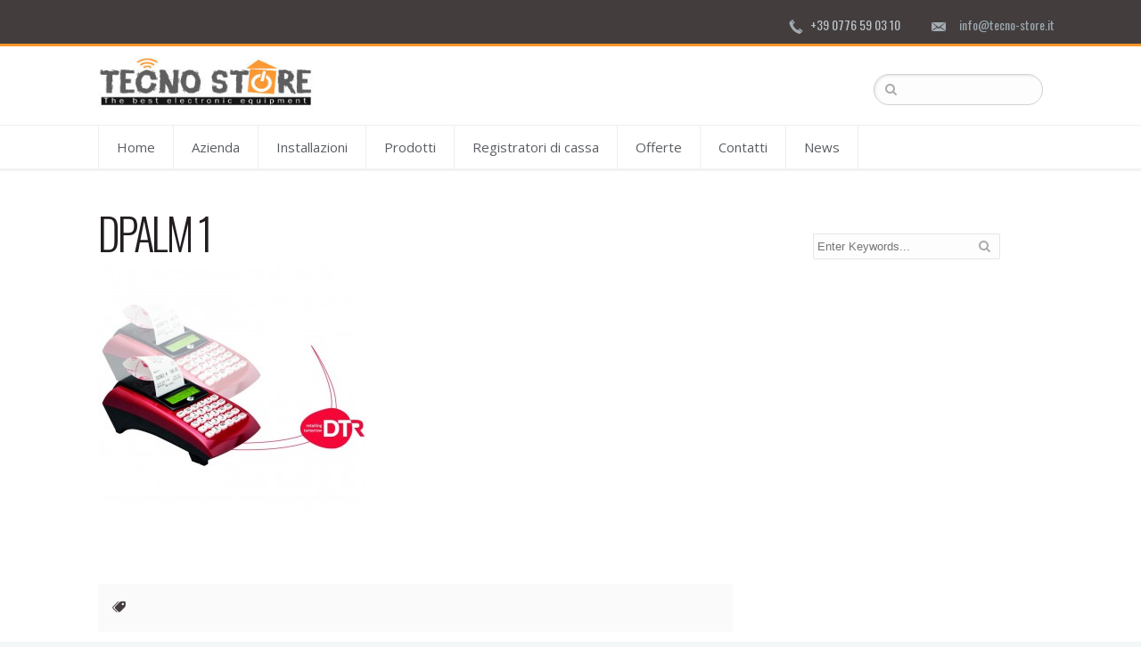

--- FILE ---
content_type: text/html; charset=UTF-8
request_url: http://www.tecno-store.it/registratori-di-cassa-bilance/dpalm-1-2/
body_size: 8317
content:
 <!DOCTYPE html>
<!--[if (gte IE 9)|!(IE)]><!--><html lang="en"> <!--<![endif]-->
<head>

	<!-- Basic Page Needs
  ================================================== -->
	<meta charset="UTF-8">
	<title>dpalm 1 - TecnoStoreTecnoStore</title>
	<meta name="description" content="dpalm 1">
<meta name="keywords" content="" />
<meta name="author" content="TecnoStore">
<meta http-equiv="X-UA-Compatible" content="IE=edge">

	<!-- Mobile Specific Metas
  ================================================== -->
<meta name="viewport" content="width=device-width, initial-scale=1, maximum-scale=1">


    <!-- js
  ================================================== -->


	 
	 
   <!-- js IE8 Hack
  ================================================== -->
    <!-- HTML5 shim and Respond.js IE8 support of HTML5 elements and media queries -->
    <!--[if lt IE 9]>
<script src="http://www.tecno-store.it/wp-content/themes/netstudio-wp/js/html5shiv.js"></script>
<script src="http://www.tecno-store.it/wp-content/themes/netstudio-wp/js/respond.js"></script>
    <![endif]-->
	
	


	
 	
	
	<!-- Favicons
  ================================================== -->
<link rel="shortcut icon" href="http://5.249.143.98:8082/wp-content/uploads/TS-favicon-03.png">
<meta name='robots' content='max-image-preview:large' />

<!-- This site is optimized with the Yoast SEO plugin v2.3.4 - https://yoast.com/wordpress/plugins/seo/ -->
<link rel="canonical" href="http://www.tecno-store.it/registratori-di-cassa-bilance/dpalm-1-2/" />
<meta property="og:locale" content="it_IT" />
<meta property="og:type" content="article" />
<meta property="og:title" content="dpalm 1 - TecnoStore" />
<meta property="og:url" content="http://www.tecno-store.it/registratori-di-cassa-bilance/dpalm-1-2/" />
<meta property="og:site_name" content="TecnoStore" />
<!-- / Yoast SEO plugin. -->

<link rel='dns-prefetch' href='//fonts.googleapis.com' />
<link rel="alternate" type="application/rss+xml" title="TecnoStore &raquo; Feed" href="http://www.tecno-store.it/feed/" />
<link rel="alternate" type="application/rss+xml" title="TecnoStore &raquo; Feed dei commenti" href="http://www.tecno-store.it/comments/feed/" />
<link rel="alternate" type="application/rss+xml" title="TecnoStore &raquo; dpalm 1 Feed dei commenti" href="http://www.tecno-store.it/registratori-di-cassa-bilance/dpalm-1-2/feed/" />
<script type="text/javascript">
window._wpemojiSettings = {"baseUrl":"https:\/\/s.w.org\/images\/core\/emoji\/14.0.0\/72x72\/","ext":".png","svgUrl":"https:\/\/s.w.org\/images\/core\/emoji\/14.0.0\/svg\/","svgExt":".svg","source":{"concatemoji":"http:\/\/www.tecno-store.it\/wp-includes\/js\/wp-emoji-release.min.js?ver=6.3.7"}};
/*! This file is auto-generated */
!function(i,n){var o,s,e;function c(e){try{var t={supportTests:e,timestamp:(new Date).valueOf()};sessionStorage.setItem(o,JSON.stringify(t))}catch(e){}}function p(e,t,n){e.clearRect(0,0,e.canvas.width,e.canvas.height),e.fillText(t,0,0);var t=new Uint32Array(e.getImageData(0,0,e.canvas.width,e.canvas.height).data),r=(e.clearRect(0,0,e.canvas.width,e.canvas.height),e.fillText(n,0,0),new Uint32Array(e.getImageData(0,0,e.canvas.width,e.canvas.height).data));return t.every(function(e,t){return e===r[t]})}function u(e,t,n){switch(t){case"flag":return n(e,"\ud83c\udff3\ufe0f\u200d\u26a7\ufe0f","\ud83c\udff3\ufe0f\u200b\u26a7\ufe0f")?!1:!n(e,"\ud83c\uddfa\ud83c\uddf3","\ud83c\uddfa\u200b\ud83c\uddf3")&&!n(e,"\ud83c\udff4\udb40\udc67\udb40\udc62\udb40\udc65\udb40\udc6e\udb40\udc67\udb40\udc7f","\ud83c\udff4\u200b\udb40\udc67\u200b\udb40\udc62\u200b\udb40\udc65\u200b\udb40\udc6e\u200b\udb40\udc67\u200b\udb40\udc7f");case"emoji":return!n(e,"\ud83e\udef1\ud83c\udffb\u200d\ud83e\udef2\ud83c\udfff","\ud83e\udef1\ud83c\udffb\u200b\ud83e\udef2\ud83c\udfff")}return!1}function f(e,t,n){var r="undefined"!=typeof WorkerGlobalScope&&self instanceof WorkerGlobalScope?new OffscreenCanvas(300,150):i.createElement("canvas"),a=r.getContext("2d",{willReadFrequently:!0}),o=(a.textBaseline="top",a.font="600 32px Arial",{});return e.forEach(function(e){o[e]=t(a,e,n)}),o}function t(e){var t=i.createElement("script");t.src=e,t.defer=!0,i.head.appendChild(t)}"undefined"!=typeof Promise&&(o="wpEmojiSettingsSupports",s=["flag","emoji"],n.supports={everything:!0,everythingExceptFlag:!0},e=new Promise(function(e){i.addEventListener("DOMContentLoaded",e,{once:!0})}),new Promise(function(t){var n=function(){try{var e=JSON.parse(sessionStorage.getItem(o));if("object"==typeof e&&"number"==typeof e.timestamp&&(new Date).valueOf()<e.timestamp+604800&&"object"==typeof e.supportTests)return e.supportTests}catch(e){}return null}();if(!n){if("undefined"!=typeof Worker&&"undefined"!=typeof OffscreenCanvas&&"undefined"!=typeof URL&&URL.createObjectURL&&"undefined"!=typeof Blob)try{var e="postMessage("+f.toString()+"("+[JSON.stringify(s),u.toString(),p.toString()].join(",")+"));",r=new Blob([e],{type:"text/javascript"}),a=new Worker(URL.createObjectURL(r),{name:"wpTestEmojiSupports"});return void(a.onmessage=function(e){c(n=e.data),a.terminate(),t(n)})}catch(e){}c(n=f(s,u,p))}t(n)}).then(function(e){for(var t in e)n.supports[t]=e[t],n.supports.everything=n.supports.everything&&n.supports[t],"flag"!==t&&(n.supports.everythingExceptFlag=n.supports.everythingExceptFlag&&n.supports[t]);n.supports.everythingExceptFlag=n.supports.everythingExceptFlag&&!n.supports.flag,n.DOMReady=!1,n.readyCallback=function(){n.DOMReady=!0}}).then(function(){return e}).then(function(){var e;n.supports.everything||(n.readyCallback(),(e=n.source||{}).concatemoji?t(e.concatemoji):e.wpemoji&&e.twemoji&&(t(e.twemoji),t(e.wpemoji)))}))}((window,document),window._wpemojiSettings);
</script>
<style type="text/css">
img.wp-smiley,
img.emoji {
	display: inline !important;
	border: none !important;
	box-shadow: none !important;
	height: 1em !important;
	width: 1em !important;
	margin: 0 0.07em !important;
	vertical-align: -0.1em !important;
	background: none !important;
	padding: 0 !important;
}
</style>
	<link rel='stylesheet' id='layerslider-css' href='http://www.tecno-store.it/wp-content/plugins/LayerSlider/assets/static/layerslider/css/layerslider.css?ver=7.9.1' type='text/css' media='all' />
<link rel='stylesheet' id='ls-google-fonts-css' href='https://fonts.googleapis.com/css?family=Lato:100,100i,200,200i,300,300i,400,400i,500,500i,600,600i,700,700i,800,800i,900,900i%7COpen+Sans:100,100i,200,200i,300,300i,400,400i,500,500i,600,600i,700,700i,800,800i,900,900i%7CIndie+Flower:100,100i,200,200i,300,300i,400,400i,500,500i,600,600i,700,700i,800,800i,900,900i%7COswald:100,100i,200,200i,300,300i,400,400i,500,500i,600,600i,700,700i,800,800i,900,900i' type='text/css' media='all' />
<link rel='stylesheet' id='wp-block-library-css' href='http://www.tecno-store.it/wp-includes/css/dist/block-library/style.min.css?ver=6.3.7' type='text/css' media='all' />
<style id='classic-theme-styles-inline-css' type='text/css'>
/*! This file is auto-generated */
.wp-block-button__link{color:#fff;background-color:#32373c;border-radius:9999px;box-shadow:none;text-decoration:none;padding:calc(.667em + 2px) calc(1.333em + 2px);font-size:1.125em}.wp-block-file__button{background:#32373c;color:#fff;text-decoration:none}
</style>
<style id='global-styles-inline-css' type='text/css'>
body{--wp--preset--color--black: #000000;--wp--preset--color--cyan-bluish-gray: #abb8c3;--wp--preset--color--white: #ffffff;--wp--preset--color--pale-pink: #f78da7;--wp--preset--color--vivid-red: #cf2e2e;--wp--preset--color--luminous-vivid-orange: #ff6900;--wp--preset--color--luminous-vivid-amber: #fcb900;--wp--preset--color--light-green-cyan: #7bdcb5;--wp--preset--color--vivid-green-cyan: #00d084;--wp--preset--color--pale-cyan-blue: #8ed1fc;--wp--preset--color--vivid-cyan-blue: #0693e3;--wp--preset--color--vivid-purple: #9b51e0;--wp--preset--gradient--vivid-cyan-blue-to-vivid-purple: linear-gradient(135deg,rgba(6,147,227,1) 0%,rgb(155,81,224) 100%);--wp--preset--gradient--light-green-cyan-to-vivid-green-cyan: linear-gradient(135deg,rgb(122,220,180) 0%,rgb(0,208,130) 100%);--wp--preset--gradient--luminous-vivid-amber-to-luminous-vivid-orange: linear-gradient(135deg,rgba(252,185,0,1) 0%,rgba(255,105,0,1) 100%);--wp--preset--gradient--luminous-vivid-orange-to-vivid-red: linear-gradient(135deg,rgba(255,105,0,1) 0%,rgb(207,46,46) 100%);--wp--preset--gradient--very-light-gray-to-cyan-bluish-gray: linear-gradient(135deg,rgb(238,238,238) 0%,rgb(169,184,195) 100%);--wp--preset--gradient--cool-to-warm-spectrum: linear-gradient(135deg,rgb(74,234,220) 0%,rgb(151,120,209) 20%,rgb(207,42,186) 40%,rgb(238,44,130) 60%,rgb(251,105,98) 80%,rgb(254,248,76) 100%);--wp--preset--gradient--blush-light-purple: linear-gradient(135deg,rgb(255,206,236) 0%,rgb(152,150,240) 100%);--wp--preset--gradient--blush-bordeaux: linear-gradient(135deg,rgb(254,205,165) 0%,rgb(254,45,45) 50%,rgb(107,0,62) 100%);--wp--preset--gradient--luminous-dusk: linear-gradient(135deg,rgb(255,203,112) 0%,rgb(199,81,192) 50%,rgb(65,88,208) 100%);--wp--preset--gradient--pale-ocean: linear-gradient(135deg,rgb(255,245,203) 0%,rgb(182,227,212) 50%,rgb(51,167,181) 100%);--wp--preset--gradient--electric-grass: linear-gradient(135deg,rgb(202,248,128) 0%,rgb(113,206,126) 100%);--wp--preset--gradient--midnight: linear-gradient(135deg,rgb(2,3,129) 0%,rgb(40,116,252) 100%);--wp--preset--font-size--small: 13px;--wp--preset--font-size--medium: 20px;--wp--preset--font-size--large: 36px;--wp--preset--font-size--x-large: 42px;--wp--preset--spacing--20: 0.44rem;--wp--preset--spacing--30: 0.67rem;--wp--preset--spacing--40: 1rem;--wp--preset--spacing--50: 1.5rem;--wp--preset--spacing--60: 2.25rem;--wp--preset--spacing--70: 3.38rem;--wp--preset--spacing--80: 5.06rem;--wp--preset--shadow--natural: 6px 6px 9px rgba(0, 0, 0, 0.2);--wp--preset--shadow--deep: 12px 12px 50px rgba(0, 0, 0, 0.4);--wp--preset--shadow--sharp: 6px 6px 0px rgba(0, 0, 0, 0.2);--wp--preset--shadow--outlined: 6px 6px 0px -3px rgba(255, 255, 255, 1), 6px 6px rgba(0, 0, 0, 1);--wp--preset--shadow--crisp: 6px 6px 0px rgba(0, 0, 0, 1);}:where(.is-layout-flex){gap: 0.5em;}:where(.is-layout-grid){gap: 0.5em;}body .is-layout-flow > .alignleft{float: left;margin-inline-start: 0;margin-inline-end: 2em;}body .is-layout-flow > .alignright{float: right;margin-inline-start: 2em;margin-inline-end: 0;}body .is-layout-flow > .aligncenter{margin-left: auto !important;margin-right: auto !important;}body .is-layout-constrained > .alignleft{float: left;margin-inline-start: 0;margin-inline-end: 2em;}body .is-layout-constrained > .alignright{float: right;margin-inline-start: 2em;margin-inline-end: 0;}body .is-layout-constrained > .aligncenter{margin-left: auto !important;margin-right: auto !important;}body .is-layout-constrained > :where(:not(.alignleft):not(.alignright):not(.alignfull)){max-width: var(--wp--style--global--content-size);margin-left: auto !important;margin-right: auto !important;}body .is-layout-constrained > .alignwide{max-width: var(--wp--style--global--wide-size);}body .is-layout-flex{display: flex;}body .is-layout-flex{flex-wrap: wrap;align-items: center;}body .is-layout-flex > *{margin: 0;}body .is-layout-grid{display: grid;}body .is-layout-grid > *{margin: 0;}:where(.wp-block-columns.is-layout-flex){gap: 2em;}:where(.wp-block-columns.is-layout-grid){gap: 2em;}:where(.wp-block-post-template.is-layout-flex){gap: 1.25em;}:where(.wp-block-post-template.is-layout-grid){gap: 1.25em;}.has-black-color{color: var(--wp--preset--color--black) !important;}.has-cyan-bluish-gray-color{color: var(--wp--preset--color--cyan-bluish-gray) !important;}.has-white-color{color: var(--wp--preset--color--white) !important;}.has-pale-pink-color{color: var(--wp--preset--color--pale-pink) !important;}.has-vivid-red-color{color: var(--wp--preset--color--vivid-red) !important;}.has-luminous-vivid-orange-color{color: var(--wp--preset--color--luminous-vivid-orange) !important;}.has-luminous-vivid-amber-color{color: var(--wp--preset--color--luminous-vivid-amber) !important;}.has-light-green-cyan-color{color: var(--wp--preset--color--light-green-cyan) !important;}.has-vivid-green-cyan-color{color: var(--wp--preset--color--vivid-green-cyan) !important;}.has-pale-cyan-blue-color{color: var(--wp--preset--color--pale-cyan-blue) !important;}.has-vivid-cyan-blue-color{color: var(--wp--preset--color--vivid-cyan-blue) !important;}.has-vivid-purple-color{color: var(--wp--preset--color--vivid-purple) !important;}.has-black-background-color{background-color: var(--wp--preset--color--black) !important;}.has-cyan-bluish-gray-background-color{background-color: var(--wp--preset--color--cyan-bluish-gray) !important;}.has-white-background-color{background-color: var(--wp--preset--color--white) !important;}.has-pale-pink-background-color{background-color: var(--wp--preset--color--pale-pink) !important;}.has-vivid-red-background-color{background-color: var(--wp--preset--color--vivid-red) !important;}.has-luminous-vivid-orange-background-color{background-color: var(--wp--preset--color--luminous-vivid-orange) !important;}.has-luminous-vivid-amber-background-color{background-color: var(--wp--preset--color--luminous-vivid-amber) !important;}.has-light-green-cyan-background-color{background-color: var(--wp--preset--color--light-green-cyan) !important;}.has-vivid-green-cyan-background-color{background-color: var(--wp--preset--color--vivid-green-cyan) !important;}.has-pale-cyan-blue-background-color{background-color: var(--wp--preset--color--pale-cyan-blue) !important;}.has-vivid-cyan-blue-background-color{background-color: var(--wp--preset--color--vivid-cyan-blue) !important;}.has-vivid-purple-background-color{background-color: var(--wp--preset--color--vivid-purple) !important;}.has-black-border-color{border-color: var(--wp--preset--color--black) !important;}.has-cyan-bluish-gray-border-color{border-color: var(--wp--preset--color--cyan-bluish-gray) !important;}.has-white-border-color{border-color: var(--wp--preset--color--white) !important;}.has-pale-pink-border-color{border-color: var(--wp--preset--color--pale-pink) !important;}.has-vivid-red-border-color{border-color: var(--wp--preset--color--vivid-red) !important;}.has-luminous-vivid-orange-border-color{border-color: var(--wp--preset--color--luminous-vivid-orange) !important;}.has-luminous-vivid-amber-border-color{border-color: var(--wp--preset--color--luminous-vivid-amber) !important;}.has-light-green-cyan-border-color{border-color: var(--wp--preset--color--light-green-cyan) !important;}.has-vivid-green-cyan-border-color{border-color: var(--wp--preset--color--vivid-green-cyan) !important;}.has-pale-cyan-blue-border-color{border-color: var(--wp--preset--color--pale-cyan-blue) !important;}.has-vivid-cyan-blue-border-color{border-color: var(--wp--preset--color--vivid-cyan-blue) !important;}.has-vivid-purple-border-color{border-color: var(--wp--preset--color--vivid-purple) !important;}.has-vivid-cyan-blue-to-vivid-purple-gradient-background{background: var(--wp--preset--gradient--vivid-cyan-blue-to-vivid-purple) !important;}.has-light-green-cyan-to-vivid-green-cyan-gradient-background{background: var(--wp--preset--gradient--light-green-cyan-to-vivid-green-cyan) !important;}.has-luminous-vivid-amber-to-luminous-vivid-orange-gradient-background{background: var(--wp--preset--gradient--luminous-vivid-amber-to-luminous-vivid-orange) !important;}.has-luminous-vivid-orange-to-vivid-red-gradient-background{background: var(--wp--preset--gradient--luminous-vivid-orange-to-vivid-red) !important;}.has-very-light-gray-to-cyan-bluish-gray-gradient-background{background: var(--wp--preset--gradient--very-light-gray-to-cyan-bluish-gray) !important;}.has-cool-to-warm-spectrum-gradient-background{background: var(--wp--preset--gradient--cool-to-warm-spectrum) !important;}.has-blush-light-purple-gradient-background{background: var(--wp--preset--gradient--blush-light-purple) !important;}.has-blush-bordeaux-gradient-background{background: var(--wp--preset--gradient--blush-bordeaux) !important;}.has-luminous-dusk-gradient-background{background: var(--wp--preset--gradient--luminous-dusk) !important;}.has-pale-ocean-gradient-background{background: var(--wp--preset--gradient--pale-ocean) !important;}.has-electric-grass-gradient-background{background: var(--wp--preset--gradient--electric-grass) !important;}.has-midnight-gradient-background{background: var(--wp--preset--gradient--midnight) !important;}.has-small-font-size{font-size: var(--wp--preset--font-size--small) !important;}.has-medium-font-size{font-size: var(--wp--preset--font-size--medium) !important;}.has-large-font-size{font-size: var(--wp--preset--font-size--large) !important;}.has-x-large-font-size{font-size: var(--wp--preset--font-size--x-large) !important;}
.wp-block-navigation a:where(:not(.wp-element-button)){color: inherit;}
:where(.wp-block-post-template.is-layout-flex){gap: 1.25em;}:where(.wp-block-post-template.is-layout-grid){gap: 1.25em;}
:where(.wp-block-columns.is-layout-flex){gap: 2em;}:where(.wp-block-columns.is-layout-grid){gap: 2em;}
.wp-block-pullquote{font-size: 1.5em;line-height: 1.6;}
</style>
<link rel='stylesheet' id='css3_grid_font_yanone-css' href='http://fonts.googleapis.com/css?family=Yanone+Kaffeesatz&#038;ver=6.3.7' type='text/css' media='all' />
<link rel='stylesheet' id='css3_grid_table1_style-css' href='http://www.tecno-store.it/wp-content/plugins/css3_web_pricing_tables_grids/table1/css3_grid_style.css?ver=6.3.7' type='text/css' media='all' />
<link rel='stylesheet' id='css3_grid_table2_style-css' href='http://www.tecno-store.it/wp-content/plugins/css3_web_pricing_tables_grids/table2/css3_grid_style.css?ver=6.3.7' type='text/css' media='all' />
<link rel='stylesheet' id='css3_grid_responsive-css' href='http://www.tecno-store.it/wp-content/plugins/css3_web_pricing_tables_grids/responsive.css?ver=6.3.7' type='text/css' media='all' />
<link rel='stylesheet' id='js_composer_front-css' href='http://www.tecno-store.it/wp-content/themes/netstudio-wp/inc/visualcomposer/assets/js_composer_front.css?ver=6.3.7' type='text/css' media='all' />
<link rel='stylesheet' id='main-style-css' href='http://www.tecno-store.it/wp-content/themes/netstudio-wp_child/style.css?ver=6.3.7' type='text/css' media='all' />
<link rel='stylesheet' id='google_fonts_css-css' href='http://fonts.googleapis.com/css?family=Oswald&#038;ver=6.3.7' type='text/css' media='all' />
<link rel='stylesheet' id='dynamic_css-css' href='http://www.tecno-store.it/wp-content/themes/netstudio-wp/dyncss.php?ver=6.3.7' type='text/css' media='all' />
<link rel='stylesheet' id='gfont-style-css' href='http://fonts.googleapis.com/css?family=Open+Sans%3A400%2C800%2C700%2C300%7CRoboto+Slab%3A400%2C300&#038;ver=6.3.7' type='text/css' media='all' />
<script type='text/javascript' src='http://www.tecno-store.it/wp-includes/js/jquery/jquery.min.js?ver=3.7.0' id='jquery-core-js'></script>
<script type='text/javascript' src='http://www.tecno-store.it/wp-includes/js/jquery/jquery-migrate.min.js?ver=3.4.1' id='jquery-migrate-js'></script>
<script type='text/javascript' id='layerslider-utils-js-extra'>
/* <![CDATA[ */
var LS_Meta = {"v":"7.9.1","fixGSAP":"1"};
/* ]]> */
</script>
<script type='text/javascript' src='http://www.tecno-store.it/wp-content/plugins/LayerSlider/assets/static/layerslider/js/layerslider.utils.js?ver=7.9.1' id='layerslider-utils-js'></script>
<script type='text/javascript' src='http://www.tecno-store.it/wp-content/plugins/LayerSlider/assets/static/layerslider/js/layerslider.kreaturamedia.jquery.js?ver=7.9.1' id='layerslider-js'></script>
<script type='text/javascript' src='http://www.tecno-store.it/wp-content/plugins/LayerSlider/assets/static/layerslider/js/layerslider.transitions.js?ver=7.9.1' id='layerslider-transitions-js'></script>
<script></script><meta name="generator" content="Powered by LayerSlider 7.9.1 - Build Heros, Sliders, and Popups. Create Animations and Beautiful, Rich Web Content as Easy as Never Before on WordPress." />
<!-- LayerSlider updates and docs at: https://layerslider.com -->
<link rel="https://api.w.org/" href="http://www.tecno-store.it/wp-json/" /><link rel="alternate" type="application/json" href="http://www.tecno-store.it/wp-json/wp/v2/media/2231" /><link rel="EditURI" type="application/rsd+xml" title="RSD" href="http://www.tecno-store.it/xmlrpc.php?rsd" />
<meta name="generator" content="WordPress 6.3.7" />
<link rel='shortlink' href='http://www.tecno-store.it/?p=2231' />
<link rel="alternate" type="application/json+oembed" href="http://www.tecno-store.it/wp-json/oembed/1.0/embed?url=http%3A%2F%2Fwww.tecno-store.it%2Fregistratori-di-cassa-bilance%2Fdpalm-1-2%2F" />
<link rel="alternate" type="text/xml+oembed" href="http://www.tecno-store.it/wp-json/oembed/1.0/embed?url=http%3A%2F%2Fwww.tecno-store.it%2Fregistratori-di-cassa-bilance%2Fdpalm-1-2%2F&#038;format=xml" />
<style type="text/css" media="screen">body{  } </style><script>
  (function(i,s,o,g,r,a,m){i['GoogleAnalyticsObject']=r;i[r]=i[r]||function(){
  (i[r].q=i[r].q||[]).push(arguments)},i[r].l=1*new Date();a=s.createElement(o),
  m=s.getElementsByTagName(o)[0];a.async=1;a.src=g;m.parentNode.insertBefore(a,m)
  })(window,document,'script','//www.google-analytics.com/analytics.js','ga');

  ga('create', 'UA-46200122-39', 'auto');
  ga('send', 'pageview');

</script><script type="text/javascript">
$.fn.showMap = function(options, addr){
  options = $.extend({
    navigationControl: false,
    mapTypeControl: false,
    scaleControl: false,
    draggable: false,
    mapTypeId: google.maps.MapTypeId.ROADMAP
  }, options);
  var map = new google.maps.Map(document.getElementById($(this).attr('id')), options);
  // code cut from this example as not relevant
};
</script><meta name="generator" content="Powered by WPBakery Page Builder - drag and drop page builder for WordPress."/>
<noscript><style> .wpb_animate_when_almost_visible { opacity: 1; }</style></noscript></head>
	
<body class="attachment attachment-template-default single single-attachment postid-2231 attachmentid-2231 attachment-jpeg default-header wpb-js-composer js-comp-ver-7.1 vc_responsive">

	<!-- Primary Page Layout
	================================================== -->

<div id="wrap" class="colorskin-">
<section class="top-bar">
<div class="container"><div class="socailfollow lftflot"></div><div class="top-links top-co-inf rgtflot">	<h6><i class="icomoon-envelop-2"></i> <a href="mailto:info@tecno-store.it"> info@tecno-store.it</a></h6> <h6><i class="icomoon-phone-2"></i> +39 0776 59 03 10</h6>
</div>

</div>
</section>

<header id="header" class="litex" >
	<div  class="container">
	 <div class="col-md-3 col-sm-3">
		<div class="logo">
			<a href="http://www.tecno-store.it/">
										<img src="http://www.tecno-store.it/wp-content/uploads/TecnoStore-logo.jpg" width="300" id="img-logo" alt="logo">
									</a>
		</div></div>
						<div class="col-md-9 col-sm-9 alignright">
					<hr class="vertical-space" />
					<div id="search-form">
					  <form method="get" action="http://www.tecno-store.it/">
						<input name="s" type="text" id="search-box" class="search-text-box">
					  </form>
					</div>
					
				</div>
				
					
	</div>
	</header>
	<nav id="nav-wrap" class="nav-wrap2 mn4 clearfix">
		<div class="container">	
			<ul id="nav"><li id="menu-item-1740" class="menu-item menu-item-type-post_type menu-item-object-page menu-item-home menu-item-1740"><a href="http://www.tecno-store.it/" data-description="">Home</a></li>
<li id="menu-item-1507" class="menu-item menu-item-type-post_type menu-item-object-page menu-item-1507"><a href="http://www.tecno-store.it/azienda/" data-description="">Azienda</a></li>
<li id="menu-item-1506" class="menu-item menu-item-type-post_type menu-item-object-page menu-item-1506"><a href="http://www.tecno-store.it/installazioni/" data-description="">Installazioni</a></li>
<li id="menu-item-1505" class="menu-item menu-item-type-post_type menu-item-object-page menu-item-1505"><a href="http://www.tecno-store.it/prodotti/" data-description="">Prodotti</a></li>
<li id="menu-item-2212" class="menu-item menu-item-type-custom menu-item-object-custom menu-item-2212"><a  href="http://www.tecno-store.it/registratori-di-cassa-bilance/" data-description="">Registratori di cassa</a></li>
<li id="menu-item-1503" class="menu-item menu-item-type-post_type menu-item-object-page menu-item-1503"><a href="http://www.tecno-store.it/offerte/" data-description="">Offerte</a></li>
<li id="menu-item-1504" class="menu-item menu-item-type-post_type menu-item-object-page menu-item-1504"><a href="http://www.tecno-store.it/contatti/" data-description="">Contatti</a></li>
<li id="menu-item-1502" class="menu-item menu-item-type-post_type menu-item-object-page menu-item-1502"><a href="http://www.tecno-store.it/news/" data-description="">News</a></li>
</ul>		</div>
	</nav>
			<!-- /nav-wrap -->
	


<!-- end-header -->
 <section class="container page-content" >
    <hr class="vertical-space2">
    	<section class="col-md-8 omega">
            <article class="blog-single-post">
		
	          <div class="post post-2231 attachment type-attachment status-inherit hentry">
                    <div class="postmetadata">
            <h6 class="blog-author">20 Apr 2020 / <strong>by</strong> Tecno-Store / <strong>in</strong>  </h6>
          </div>
                    <h1>dpalm 1</h1>
		
			<p class="attachment"><a href='http://www.tecno-store.it/wp-content/uploads/dpalm-11.jpg'><img fetchpriority="high" width="300" height="275" src="http://www.tecno-store.it/wp-content/uploads/dpalm-11-300x275.jpg" class="attachment-medium size-medium" alt="" decoding="async" srcset="http://www.tecno-store.it/wp-content/uploads/dpalm-11-300x275.jpg 300w, http://www.tecno-store.it/wp-content/uploads/dpalm-11-150x137.jpg 150w, http://www.tecno-store.it/wp-content/uploads/dpalm-11.jpg 992w" sizes="(max-width: 300px) 100vw, 300px" /></a></p>
		 
          <br class="clear">
			<div class="post-tags">
			   <i class="icomoon-tags"></i> &nbsp; 			</div><!-- End Tags -->
			 
			 <div class="next-prev-posts">
			 			  
			 </div><!-- End next-prev post -->
                 </div>
		
		
      </article>
            <div class="columns">
<div class="commentbox">
         <div class="post-bottom-section">
<div class="right">
			<p class="nocomments">Comments are closed.</p>
	</div>
</div>
</div>
</div>    </section>
    <!-- end-main-conten -->
        <aside class="col-md-3 col-md-offset-1 sidebar">
    <div class="widget"><form role="search" action="http://www.tecno-store.it/" method="get" >
 <div>
    <input name="s" type="text" placeholder="Enter Keywords..." class="search-side" >
</div>
</form></div>     </aside>
    <!-- end-sidebar-->    <!-- end-sidebar-->
    <div class="white-space"></div>
  </section>
  <footer id="footer" >
	<section class="container footer-in">
	  <div class="col-md-4"><div class="widget"><h5 class="subtitle">Tecno Store</h5>			<div class="textwidget"><article class="footerContactInfo">
                  <ul class="list-group">
                  <li class="list-group-item address"><span class="contactItemIcon"><i class="icomoon-location-5"></i></span>Indirizzo: Via lazio, 15<br>03038 Roccasecca (FR)</li>
                  <li class="list-group-item phone"><span class="contactItemIcon"><i class="icomoon-phone-4"></i></span>Telefono:  +39 0776 59 03 10 </li>
                  <li class="list-group-item email"><span class="contactItemIcon"><i class="icomoon-envelop"></i></span>Email: <a href="mailto:info@tecno-store.it">info@tecno-store.it</a></li>
                  </ul>
</article></div>
		</div>		<div class="widget">		<div class="contact-inf">
		<h5 class="subtitle"></h5>			<form class="frmContact" action="#">
				<input type="hidden" name="emailTo" value="info@tecno-store.it"/>
				<input type="text" name="txtName" id="txtName" value="" placeholder="Nome..."/>
				<input type="text" name="txtEmail" id="txtEmail" value="" placeholder="Email..."/>
				<textarea name="txtText" id="txtText" placeholder="Messaggio..."></textarea>
				<button type="button" class="btnSend">INVIA MESSAGGIO</button>
				<div id="spanMessage"></div>
			</form>
		</div>

		</div>		  
		</div>
<div class="col-md-4"><div class="widget"><h5 class="subtitle">Tag</h5><div class="tagcloud"><a href="http://www.tecno-store.it/tag/accessori-per-sistemi-antitaccheggio/" class="tag-cloud-link tag-link-63 tag-link-position-1" style="font-size: 8pt;" aria-label="Accessori per sistemi antitaccheggio (1 elemento)">Accessori per sistemi antitaccheggio</a>
<a href="http://www.tecno-store.it/tag/bar-code/" class="tag-cloud-link tag-link-66 tag-link-position-2" style="font-size: 8pt;" aria-label="Bar code (1 elemento)">Bar code</a>
<a href="http://www.tecno-store.it/tag/contapersone/" class="tag-cloud-link tag-link-74 tag-link-position-3" style="font-size: 8pt;" aria-label="contapersone (1 elemento)">contapersone</a>
<a href="http://www.tecno-store.it/tag/eliminacode/" class="tag-cloud-link tag-link-65 tag-link-position-4" style="font-size: 16.4pt;" aria-label="Eliminacode (2 elementi)">Eliminacode</a>
<a href="http://www.tecno-store.it/tag/etichette-adesive/" class="tag-cloud-link tag-link-64 tag-link-position-5" style="font-size: 8pt;" aria-label="Etichette adesive (1 elemento)">Etichette adesive</a>
<a href="http://www.tecno-store.it/tag/etichette-rigide/" class="tag-cloud-link tag-link-62 tag-link-position-6" style="font-size: 22pt;" aria-label="Etichette rigide (3 elementi)">Etichette rigide</a>
<a href="http://www.tecno-store.it/tag/sistemi-antitaccheggio/" class="tag-cloud-link tag-link-69 tag-link-position-7" style="font-size: 22pt;" aria-label="Sistemi antitaccheggio (3 elementi)">Sistemi antitaccheggio</a>
<a href="http://www.tecno-store.it/tag/sistemi-antitaccheggio-am/" class="tag-cloud-link tag-link-59 tag-link-position-8" style="font-size: 8pt;" aria-label="Sistemi antitaccheggio AM (1 elemento)">Sistemi antitaccheggio AM</a>
<a href="http://www.tecno-store.it/tag/sistemi-antitaccheggio-em/" class="tag-cloud-link tag-link-61 tag-link-position-9" style="font-size: 8pt;" aria-label="Sistemi antitaccheggio EM (1 elemento)">Sistemi antitaccheggio EM</a>
<a href="http://www.tecno-store.it/tag/sistemi-antitaccheggio-rf/" class="tag-cloud-link tag-link-58 tag-link-position-10" style="font-size: 8pt;" aria-label="Sistemi antitaccheggio RF (1 elemento)">Sistemi antitaccheggio RF</a></div>
</div></div>
<div class="col-md-4"></div>	  </section>
    <!-- end-footer-in -->
   <section class="footerBottom">
	<div class="container">
				<div class="col-md-6">
		<!-- footer-navigation /end -->
		<div class="copyText"><a href="http://www.arkomedia.it/">Web agency Roma</a> <a href="http://www.arkomedia.it/">Arkomedia</a></div>		
		</div>
		<div class="col-md-6">
		<!-- footer-navigation /end -->
		<div class="footerMenu"><ul><li id="menu-item-1739" class="menu-item menu-item-type-post_type menu-item-object-page menu-item-home menu-item-1739"><a href="http://www.tecno-store.it/">Home</a></li>
<li id="menu-item-1736" class="menu-item menu-item-type-post_type menu-item-object-page menu-item-1736"><a href="http://www.tecno-store.it/azienda/">Azienda</a></li>
<li id="menu-item-1734" class="menu-item menu-item-type-post_type menu-item-object-page menu-item-1734"><a href="http://www.tecno-store.it/prodotti/">Prodotti</a></li>
<li id="menu-item-1735" class="menu-item menu-item-type-post_type menu-item-object-page menu-item-1735"><a href="http://www.tecno-store.it/installazioni/">Installazioni</a></li>
<li id="menu-item-1733" class="menu-item menu-item-type-post_type menu-item-object-page menu-item-1733"><a href="http://www.tecno-store.it/contatti/">Contatti</a></li>
</ul></div>		
		</div>
	</div>
</section>    <!-- end-footbot -->
</footer>
<!-- end-footer -->
<span id="scroll-top"><a class="scrollup"><i class="icomoon-arrow-up-15"></i></a></span> </div>
<!-- end-wrap -->
<!-- End Document
================================================== -->
<script>var jquery_placeholder_url = 'http://www.tecno-store.it/wp-content/plugins/gravity-forms-placeholder-support-add-on/jquery.placeholder-1.0.1.js';</script><script type='text/javascript' src='http://www.tecno-store.it/wp-content/themes/netstudio-wp/dynjs.php' id='dynamic-js-js'></script>
<script type='text/javascript' src='http://www.tecno-store.it/wp-content/themes/netstudio-wp/js/modernizr.js' id='modernizer-js'></script>
<script type='text/javascript' src='http://www.tecno-store.it/wp-content/themes/netstudio-wp/js/jquery.jcarousel.min.js' id='jcarouselw-js'></script>
<script type='text/javascript' src='http://www.tecno-store.it/wp-content/themes/netstudio-wp/js/doubletaptogo.js' id='doubletab-js'></script>
<script type='text/javascript' src='http://www.tecno-store.it/wp-content/themes/netstudio-wp/js/bootstrap-alert.js' id='bootstrap-alert-js'></script>
<script type='text/javascript' src='http://www.tecno-store.it/wp-content/themes/netstudio-wp/js/jquery.sticky.js' id='sticky-js'></script>
<script type='text/javascript' src='http://www.tecno-store.it/wp-content/themes/netstudio-wp/js/jquery.flexslider-min.js' id='flex-slider-js'></script>
<script type='text/javascript' src='http://www.tecno-store.it/wp-content/themes/netstudio-wp/js/jquery.easy-pie-chart.js' id='easy-pie-js'></script>
<script type='text/javascript' src='http://www.tecno-store.it/wp-content/themes/netstudio-wp/js/bootstrap-tab.js' id='bootstrap-tab-js'></script>
<script type='text/javascript' src='http://www.tecno-store.it/wp-content/themes/netstudio-wp/js/bootstrap-tooltip.js' id='bootstrap-tooltip-js'></script>
<script type='text/javascript' src='http://www.tecno-store.it/wp-content/themes/netstudio-wp/isotope/isotope.js' id='isotop-js'></script>
<script type='text/javascript' src='http://www.tecno-store.it/wp-content/themes/netstudio-wp/isotope/isotope-custom.js' id='isotop-custom-js'></script>
<script type='text/javascript' src='http://www.tecno-store.it/wp-content/themes/netstudio-wp/js/jquery.prettyPhoto.js' id='pretty-photo-js'></script>
<script type='text/javascript' src='http://www.tecno-store.it/wp-includes/js/imagesloaded.min.js?ver=4.1.4' id='imagesloaded-js'></script>
<script type='text/javascript' src='http://www.tecno-store.it/wp-includes/js/masonry.min.js?ver=4.2.2' id='masonry-js'></script>
<script type='text/javascript' src='http://www.tecno-store.it/wp-content/themes/netstudio-wp/js/jquery.visible.min.js' id='visible-js'></script>
<script type='text/javascript' src='http://www.tecno-store.it/wp-content/themes/netstudio-wp/js/jquery.fitvids.js' id='fitvids-js'></script>
<script type='text/javascript' src='http://www.tecno-store.it/wp-content/themes/netstudio-wp/js/netstudio-custom.js' id='custom_script-js'></script>
<script type='text/javascript' src='http://www.tecno-store.it/wp-content/plugins/gravity-forms-placeholder-support-add-on/gfplaceholderaddon.js?ver=1.0' id='gf_placeholder_add_on-js'></script>
<script></script></body>
</html>

--- FILE ---
content_type: text/html; charset=UTF-8
request_url: http://www.tecno-store.it/wp-content/themes/netstudio-wp/dynjs.php
body_size: 755
content:
jQuery(document).ready(function(){
	jQuery("button.btnSend").click(function(){
	
	var form = jQuery(this).closest('form');
	
	jQuery.ajax({type:'POST', url: 'http://www.tecno-store.it/wp-content/themes/netstudio-wp/inc/contactus/contact2.php', data:jQuery(form).serialize(), success: function(response) {
		 
		 if(parseInt(response)>0)
		   {
			 if(jQuery(form).find(".spanMessage").length)
			 jQuery(form).find(".spanMessage").html('<div class="alert alert-success"><button type="button" class="close" data-dismiss="alert">&times;</button><strong>Well done!</strong> Your message has been sent.</div>');
			 else
			 alert('Well done! Your message has been sent');
		   }
		   else{
			 if(jQuery(form).find(".spanMessage").length)
			 jQuery(form).find(".spanMessage").html('<div class="alert alert-error"><button type="button" class="close" data-dismiss="alert">&times;</button><strong>Error! </strong>'+response+' </div>');
			 else
			 alert(response);
		   }   
			 
	}});
	});
	});
	
			  						
function tz_format_twitter(twitters) {
  var statusHTML = [];
     
    var status = twitters.replace(/((https?|s?ftp|ssh)\:\/\/[^"\s\<\>]*[^.,;'">\:\s\<\>\)\]\!])/g, function(url) {
      return '<a href="'+url+'">'+url+'</a>';
    }).replace(/\B#([_a-z0-9]+)/ig, function(reply) {
      return  reply.charAt(0)+'<a href="http://twitter.com/'+reply.substring(1)+'">'+reply.substring(1)+'</a>';
    });
    statusHTML.push('<span>'+status+'</span>');
  
  return statusHTML.join('');
}


jQuery(document).ready(function(){
	
	var Tweets = jQuery('#twitter').html();
	if(Tweets)
	jQuery('#twitter').html(tz_format_twitter(Tweets));
	
});




--- FILE ---
content_type: text/css
request_url: http://www.tecno-store.it/wp-content/themes/netstudio-wp/inc/visualcomposer/assets/js_composer_front.css?ver=6.3.7
body_size: 27102
content:
/*!
 * Visual Composer v4.3.0 (http://vc.wpbakery.com)
 * Copyright 2011-2014 Michael M - WPBakery.com
 */
 
 
/* ** Theme Name: Brazil **
--------------------------- */
	
/* ========== Start OLD Visual Composer (4.2) Grid System ====== */
 
.clearfix, .vc_clearfix {
  *zoom: 1;
}
.clearfix:before,
.clearfix:after,
.vc_clearfix:after,
.vc_clearfix:before {
  display: table;
  content: "";
}
.clearfix:after, .vc_clearfix:after {
  clear: both;
}
/* start webnus edit */

.text-left, .vc_align_left {
  text-align: left;
}
.text-right, .vc_align_right {
  text-align: right;
}
.text-center, .vc_align_center {
  text-align: center;
}

.vc_container {
  margin-right: auto;
  margin-left: auto;
  padding-left: 10px; /* webnus */
  padding-right: 10px; /* webnus */
}
.vc_container:before,
.vc_container:after {
  content: " ";
  display: table;
}
.vc_container:after {
  clear: both;
}
.vc_container:before,
.vc_container:after {
  content: " ";
  display: table;
}
.vc_container:after {
  clear: both;
}

.wpb_row,
.wpb_content_element,
ul.wpb_thumbnails-fluid > li,
.last_toggle_el_margin,
.wpb_button {
  margin-bottom: 35px;
}



.wpb_row {
  margin-left: -10px; /* webnus */
  margin-right: -10px; /* webnus */
}

@media (min-width: 1200px) {
.wpb_row {
  margin-left: -15px; /* webnus */
  margin-right: -15px; /* webnus */
}

}
.wpb_row:before,
.wpb_row:after {
  content: " ";
  display: table;
}
.wpb_row:after {
  clear: both;
}
.wpb_row:before,
.wpb_row:after {
  content: " ";
  display: table;
}
.wpb_row:after {
  clear: both;
}
.wpb_row .vc_span1,
.wpb_row .vc_span2,
.wpb_row .vc_span3,
.wpb_row .vc_span4,
.wpb_row .vc_span5,
.wpb_row .vc_span6,
.wpb_row .vc_span7,
.wpb_row .vc_span8,
.wpb_row .vc_span9,
.wpb_row .vc_span10,
.wpb_row .vc_span11,
.wpb_row .vc_span12 {
  margin-left: 0;
  -webkit-box-sizing: border-box; /* webnus */
  -moz-box-sizing: border-box; /* webnus */
  -ms-box-sizing: border-box; /* webnus */
  box-sizing: border-box; /* webnus */
}
@media (max-width: 768px) {
  .wpb_row .wpb_column {
    margin-bottom: 20px; /* webnus */
  }
}
@media (max-width: 768px) {
  .wpb_row > :last-child,
  .wpb_row > :last-child > .wpb_column {
    margin-bottom: 0;
  }
}
.vc_non_responsive .wpb_row .vc_span1 {
  position: relative;
  float: left;
  width: 8.33333333%;
  min-height: 1px;
  padding-left: 10px; /* webnus */
  padding-right: 10px; /* webnus */
}
.vc_non_responsive .wpb_row .vc_span2 {
  position: relative;
  float: left;
  width: 16.66666667%;  
  min-height: 1px;
  padding-left: 10px; /* webnus */
  padding-right: 10px; /* webnus */
}
.vc_non_responsive .wpb_row .vc_span3 {
  position: relative;
  float: left;
  width: 25%;  
  min-height: 1px;
  padding-left: 10px; /* webnus */
  padding-right: 10px; /* webnus */
}
.vc_non_responsive .wpb_row .vc_span4 {
  position: relative;
  float: left;
  width: 33.33333333%;  
  min-height: 1px;
  padding-left: 10px; /* webnus */
  padding-right: 10px; /* webnus */
}
.vc_non_responsive .wpb_row .vc_span5 {
  position: relative;
  float: left;
  width: 41.66666667%; 
   min-height: 1px;
  padding-left: 10px; /* webnus */
  padding-right: 10px; /* webnus */
}
.vc_non_responsive .wpb_row .vc_span6 {
  position: relative;
  float: left;
  width: 50%;  
  min-height: 1px;
  padding-left: 10px; /* webnus */
  padding-right: 10px; /* webnus */
}
.vc_non_responsive .wpb_row .vc_span7 {
  position: relative;
  float: left;
  width: 58.33333333%;  
  min-height: 1px;
  padding-left: 10px; /* webnus */
  padding-right: 10px; /* webnus */
}
.vc_non_responsive .wpb_row .vc_span8 {
  position: relative;
  float: left;
  width: 66.66666667%;  
  min-height: 1px;
  padding-left: 10px; /* webnus */
  padding-right: 10px; /* webnus */
}
.vc_non_responsive .wpb_row .vc_span9 {
  position: relative;
  float: left;
  width: 75%;  
  min-height: 1px;
  padding-left: 10px; /* webnus */
  padding-right: 10px; /* webnus */
}
.vc_non_responsive .wpb_row .vc_span10 {
  position: relative;
  float: left;
  width: 83.33333333%;  
  min-height: 1px;
  padding-left: 10px; /* webnus */
  padding-right: 10px; /* webnus */
}
.vc_non_responsive .wpb_row .vc_span11 {
  position: relative;
  float: left;
  width: 91.66666667%;  
  min-height: 1px;
  padding-left: 10px; /* webnus */
  padding-right: 10px; /* webnus */
}
.vc_non_responsive .wpb_row .vc_span12 {
  position: relative;
  float: left;
  width: 100%;  
  min-height: 1px;
  padding-left: 10px; /* webnus */
  padding-right: 10px; /* webnus */
}
.vc_responsive .wpb_row .vc_span1 {
  position: relative;  
  min-height: 1px;
  padding-left: 10px; /* webnus */
  padding-right: 10px; /* webnus */
}
@media (min-width: 768px) {
  .vc_responsive .wpb_row .vc_span1 {
    float: left;
    width: 8.33333333%;
  }
}
.vc_responsive .wpb_row .vc_span2 {
  position: relative;  
  min-height: 1px;
  padding-left: 10px; /* webnus */
  padding-right: 10px; /* webnus */
}
@media (min-width: 768px) {
  .vc_responsive .wpb_row .vc_span2 {
    float: left;
    width: 16.66666667%;
  }
}
.vc_responsive .wpb_row .vc_span3 {
  position: relative; 
   min-height: 1px;
  padding-left: 10px; /* webnus */
  padding-right: 10px; /* webnus */
}
@media (min-width: 768px) {
  .vc_responsive .wpb_row .vc_span3 {
    float: left;
    width: 25%;
  }
}
.vc_responsive .wpb_row .vc_span4 {
  position: relative;  
  min-height: 1px;
  padding-left: 10px; /* webnus */
  padding-right: 10px; /* webnus */
}
@media (min-width: 768px) {
  .vc_responsive .wpb_row .vc_span4 {
    float: left;
    width: 33.33333333%;
  }
}
.vc_responsive .wpb_row .vc_span5 {
  position: relative;  
  min-height: 1px;
  padding-left: 10px; /* webnus */
  padding-right: 10px; /* webnus */
}
@media (min-width: 768px) {
  .vc_responsive .wpb_row .vc_span5 {
    float: left;
    width: 41.66666667%;
  }
}
.vc_responsive .wpb_row .vc_span6 {
  position: relative;  
  min-height: 1px;
  padding-left: 10px; /* webnus */
  padding-right: 10px; /* webnus */
}
@media (min-width: 768px) {
  .vc_responsive .wpb_row .vc_span6 {
    float: left;
    width: 50%;
  }
}
.vc_responsive .wpb_row .vc_span7 {
  position: relative;  
  min-height: 1px;
  padding-left: 10px; /* webnus */
  padding-right: 10px; /* webnus */
}
@media (min-width: 768px) {
  .vc_responsive .wpb_row .vc_span7 {
    float: left;
    width: 58.33333333%;
  }
}
.vc_responsive .wpb_row .vc_span8 {
  position: relative;  
  min-height: 1px;
  padding-left: 10px; /* webnus */
  padding-right: 10px; /* webnus */
}
@media (min-width: 768px) {
  .vc_responsive .wpb_row .vc_span8 {
    float: left;
    width: 66.6665%;
  }
}
.vc_responsive .wpb_row .vc_span9 {
  position: relative;  
  min-height: 1px;
  padding-left: 10px; /* webnus */
  padding-right: 10px; /* webnus */
}
@media (min-width: 768px) {
  .vc_responsive .wpb_row .vc_span9 {
    float: left;
    width: 75%;
  }
}
.vc_responsive .wpb_row .vc_span10 {
  position: relative;  
  min-height: 1px;
  padding-left: 10px; /* webnus */
  padding-right: 10px; /* webnus */
}
@media (min-width: 768px) {
  .vc_responsive .wpb_row .vc_span10 {
    float: left;
    width: 83.33333333%;
  }
}
.vc_responsive .wpb_row .vc_span11 {
  position: relative;  
  min-height: 1px;
  padding-left: 10px; /* webnus */
  padding-right: 10px; /* webnus */
}
@media (min-width: 768px) {
  .vc_responsive .wpb_row .vc_span11 {
    float: left;
    width: 91.66666667%;
  }
}
.vc_responsive .wpb_row .vc_span12 {
  position: relative;  
  min-height: 1px;
  padding-left: 10px; /* webnus */
  padding-right: 10px; /* webnus */
}
@media (min-width: 768px) {
  .vc_responsive .wpb_row .vc_span12 {
    float: left;
    width: 100%;
  }
}


/* webnus columns fix start */
.vc_row-fluid [class*="vc_span"] img {
max-width:100%;
}

.vc_row-fluid.full-row .vc_span12,
.vc_row-fluid.full-row .vc_col-sm-12,
.vc_row-fluid.full-row .vc_col-md-12,
.vc_row-fluid.full-row .vc_col-lg-12 { padding:0;}

.vc_row-fluid.full-row .container .vc_span12,
.vc_row-fluid.full-row .container .vc_col-sm-12,
.vc_row-fluid.full-row .container .vc_col-md-12,
.vc_row-fluid.full-row .container .vc_col-lg-12 { padding-left: 10px; padding-right: 10px;}

.vc_row-fluid .vc_span12 .vc_row-fluid,
.vc_row-fluid .vc_col-sm-12 .vc_row-fluid,
.vc_row-fluid .vc_col-md-12 .vc_row-fluid,
.vc_row-fluid .vc_col-lg-12 .vc_row-fluid
 {
 margin-left:-10px;  margin-right:-10px; width:auto;
 }
 
 @media only screen and (min-width: 1200px) {
 .vc_row-fluid .vc_span12 .vc_row-fluid,
.vc_row-fluid .vc_col-sm-12 .vc_row-fluid,
.vc_row-fluid .vc_col-md-12 .vc_row-fluid,
.vc_row-fluid .vc_col-lg-12 .vc_row-fluid
 {
 margin-left:-15px;  margin-right:-15px; width:auto;
 }
.vc_row-fluid.full-row .vc_span12,
.vc_row-fluid.full-row .vc_col-sm-12,
.vc_row-fluid.full-row .vc_col-md-12,
.vc_row-fluid.full-row .vc_col-lg-12 { padding:0;}

.vc_row-fluid.full-row .container .vc_span12,
.vc_row-fluid.full-row .container .vc_col-sm-12,
.vc_row-fluid.full-row .container .vc_col-md-12,
.vc_row-fluid.full-row .container .vc_col-lg-12 { padding-left: 15px; padding-right: 15px;}

 }
 
 @media only screen and (max-width: 767px) {
 
 .vc_row-fluid .vc_span12 .vc_row-fluid,
.vc_row-fluid .vc_col-sm-12 .vc_row-fluid,
.vc_row-fluid .vc_col-md-12 .vc_row-fluid
 {
 margin-left:0;  margin-right:0; width:100%;
 }
 }
 
 .vc_row-fluid [class*="vc_span"] .vc_row-fluid .container,
 .container .container, .columns .container, .container.wrapping { width:auto; margin:0; padding:0;}


.vc_row-fluid .vc_span12,
.wpb_teaser_grid.wpb_carousel .vc_span12 {
  width: 100%;
}

 @media only screen and (min-width: 1200px) {
.vc_responsive .wpb_row .vc_span1,
.vc_responsive .wpb_row .vc_span2,
.vc_responsive .wpb_row .vc_span3,
.vc_responsive .wpb_row .vc_span4,
.vc_responsive .wpb_row .vc_span5,
.vc_responsive .wpb_row .vc_span6,
.vc_responsive .wpb_row .vc_span7,
.vc_responsive .wpb_row .vc_span8,
.vc_responsive .wpb_row .vc_span9,
.vc_responsive .wpb_row .vc_span10,
.vc_responsive .wpb_row .vc_span11,
.vc_responsive .wpb_row .vc_span12 {
  padding-left: 15px; /* webnus */
  padding-right: 15px; /* webnus */
}
.vc_row-fluid .vc_span12 .vc_row-fluid
 {
 margin-left:-15px;  margin-right:-15px; width:auto;
 }
 
.vc_responsive .vc_row-fluid.full-row .vc_span12 { padding:0;}
.vc_responsive .vc_row-fluid.full-row .container .vc_span12 {   padding-left: 15px; padding-right: 15px;}

 }

/* webnus columns fix enD */


/* ========== Star OLD Visual Composer Grid System ====== */


.thumbnail > img,
.thumbnail a > img,
.carousel-inner > .item > img,
.carousel-inner > .item > a > img {
  display: block;
  max-width: 100%;
  height: auto;
}
.btn-group-lg > .btn {
  padding: 10px 16px;
  font-size: 18px;
  line-height: 1.33;
  border-radius: 6px;
}
.btn-group-sm > .btn {
  padding: 5px 10px;
  font-size: 12px;
  line-height: 1.5;
  border-radius: 3px;
}
.btn-group-xs > .btn {
  padding: 1px 5px;
  font-size: 12px;
  line-height: 1.5;
  border-radius: 3px;
}
.dl-horizontal dd:before,
.dl-horizontal dd:after,
.container:before,
.container:after,
.container-fluid:before,
.container-fluid:after,
.row:before,
.row:after,
.form-horizontal .form-group:before,
.form-horizontal .form-group:after,
.btn-toolbar:before,
.btn-toolbar:after,
.btn-group-vertical > .btn-group:before,
.btn-group-vertical > .btn-group:after,
.nav:before,
.nav:after,
.navbar:before,
.navbar:after,
.navbar-header:before,
.navbar-header:after,
.navbar-collapse:before,
.navbar-collapse:after,
.pager:before,
.pager:after,
.panel-body:before,
.panel-body:after,
.modal-footer:before,
.modal-footer:after,
.vc_row:before,
.vc_row:after,
.vc_modal-footer:before,
.vc_modal-footer:after,
.vc_panel-body:before,
.vc_panel-body:after,
.vc_nav:before,
.vc_nav:after,
.vc_navbar:before,
.vc_navbar:after,
.vc_navbar-header:before,
.vc_navbar-header:after,
.vc_navbar-collapse:before,
.vc_navbar-collapse:after {
  content: " ";
  display: table;
}
.dl-horizontal dd:after,
.container:after,
.container-fluid:after,
.row:after,
.form-horizontal .form-group:after,
.btn-toolbar:after,
.btn-group-vertical > .btn-group:after,
.nav:after,
.navbar:after,
.navbar-header:after,
.navbar-collapse:after,
.pager:after,
.panel-body:after,
.modal-footer:after,
.vc_row:after,
.vc_modal-footer:after,
.vc_panel-body:after,
.vc_nav:after,
.vc_navbar:after,
.vc_navbar-header:after,
.vc_navbar-collapse:after {
  clear: both;
}
/* Navbar */
/* Modal box */
/* Panel */
@media (max-width: 767px) {
  .vc_hidden-xs {
    display: none !important;
  }
}
@media (min-width: 768px) and (max-width: 991px) {
  .vc_hidden-sm {
    display: none !important;
  }
}
@media (min-width: 992px) and (max-width: 1199px) {
  .vc_hidden-md {
    display: none !important;
  }
}
@media (min-width: 1200px) {
  .vc_hidden-lg {
    display: none !important;
  }
}
.vc_non_responsive .vc_row .vc_col-sm-1 {
  position: relative;
  float: left;
  width: 8.33333333%;
  min-height: 1px;
  padding-left: 15px;
  padding-right: 15px;
}
.vc_non_responsive .vc_row .vc_col-sm-2 {
  position: relative;
  float: left;
  width: 16.66666667%;
  min-height: 1px;
  padding-left: 15px;
  padding-right: 15px;
}
.vc_non_responsive .vc_row .vc_col-sm-3 {
  position: relative;
  float: left;
  width: 25%;
  min-height: 1px;
  padding-left: 15px;
  padding-right: 15px;
}
.vc_non_responsive .vc_row .vc_col-sm-4 {
  position: relative;
  float: left;
  width: 33.33333333%;
  min-height: 1px;
  padding-left: 15px;
  padding-right: 15px;
}
.vc_non_responsive .vc_row .vc_col-sm-5 {
  position: relative;
  float: left;
  width: 41.66666667%;
  min-height: 1px;
  padding-left: 15px;
  padding-right: 15px;
}
.vc_non_responsive .vc_row .vc_col-sm-6 {
  position: relative;
  float: left;
  width: 50%;
  min-height: 1px;
  padding-left: 15px;
  padding-right: 15px;
}
.vc_non_responsive .vc_row .vc_col-sm-7 {
  position: relative;
  float: left;
  width: 58.33333333%;
  min-height: 1px;
  padding-left: 15px;
  padding-right: 15px;
}
.vc_non_responsive .vc_row .vc_col-sm-8 {
  position: relative;
  float: left;
  width: 66.66666667%;
  min-height: 1px;
  padding-left: 15px;
  padding-right: 15px;
}
.vc_non_responsive .vc_row .vc_col-sm-9 {
  position: relative;
  float: left;
  width: 75%;
  min-height: 1px;
  padding-left: 15px;
  padding-right: 15px;
}
.vc_non_responsive .vc_row .vc_col-sm-10 {
  position: relative;
  float: left;
  width: 83.33333333%;
  min-height: 1px;
  padding-left: 15px;
  padding-right: 15px;
}
.vc_non_responsive .vc_row .vc_col-sm-11 {
  position: relative;
  float: left;
  width: 91.66666667%;
  min-height: 1px;
  padding-left: 15px;
  padding-right: 15px;
}
.vc_non_responsive .vc_row .vc_col-sm-12 {
  position: relative;
  float: left;
  width: 100%;
  min-height: 1px;
  padding-left: 15px;
  padding-right: 15px;
}
.vc_non_responsive .vc_row .vc_col-sm-offset-12 {
  margin-left: 100%;
}
.vc_non_responsive .vc_row .vc_col-sm-offset-11 {
  margin-left: 91.66666667%;
}
.vc_non_responsive .vc_row .vc_col-sm-offset-10 {
  margin-left: 83.33333333%;
}
.vc_non_responsive .vc_row .vc_col-sm-offset-9 {
  margin-left: 75%;
}
.vc_non_responsive .vc_row .vc_col-sm-offset-8 {
  margin-left: 66.66666667%;
}
.vc_non_responsive .vc_row .vc_col-sm-offset-7 {
  margin-left: 58.33333333%;
}
.vc_non_responsive .vc_row .vc_col-sm-offset-6 {
  margin-left: 50%;
}
.vc_non_responsive .vc_row .vc_col-sm-offset-5 {
  margin-left: 41.66666667%;
}
.vc_non_responsive .vc_row .vc_col-sm-offset-4 {
  margin-left: 33.33333333%;
}
.vc_non_responsive .vc_row .vc_col-sm-offset-3 {
  margin-left: 25%;
}
.vc_non_responsive .vc_row .vc_col-sm-offset-2 {
  margin-left: 16.66666667%;
}
.vc_non_responsive .vc_row .vc_col-sm-offset-1 {
  margin-left: 8.33333333%;
}
.vc_non_responsive .vc_row .vc_col-sm-offset-0 {
  margin-left: 0%;
}
.vc_non_responsive .vc_row .vc_hidden-sm {
  display: none !important;
}
.vc_row {
  margin-left: -15px;
  margin-right: -15px;
}
.vc_col-xs-1, .vc_col-sm-1, .vc_col-md-1, .vc_col-lg-1, .vc_col-xs-2, .vc_col-sm-2, .vc_col-md-2, .vc_col-lg-2, .vc_col-xs-3, .vc_col-sm-3, .vc_col-md-3, .vc_col-lg-3, .vc_col-xs-4, .vc_col-sm-4, .vc_col-md-4, .vc_col-lg-4, .vc_col-xs-5, .vc_col-sm-5, .vc_col-md-5, .vc_col-lg-5, .vc_col-xs-6, .vc_col-sm-6, .vc_col-md-6, .vc_col-lg-6, .vc_col-xs-7, .vc_col-sm-7, .vc_col-md-7, .vc_col-lg-7, .vc_col-xs-8, .vc_col-sm-8, .vc_col-md-8, .vc_col-lg-8, .vc_col-xs-9, .vc_col-sm-9, .vc_col-md-9, .vc_col-lg-9, .vc_col-xs-10, .vc_col-sm-10, .vc_col-md-10, .vc_col-lg-10, .vc_col-xs-11, .vc_col-sm-11, .vc_col-md-11, .vc_col-lg-11, .vc_col-xs-12, .vc_col-sm-12, .vc_col-md-12, .vc_col-lg-12 {
  position: relative;
  min-height: 1px;
  padding-left: 15px;
  padding-right: 15px;
  -webkit-box-sizing: border-box;
  -moz-box-sizing: border-box;
  box-sizing: border-box;
}
.vc_col-xs-1, .vc_col-xs-2, .vc_col-xs-3, .vc_col-xs-4, .vc_col-xs-5, .vc_col-xs-6, .vc_col-xs-7, .vc_col-xs-8, .vc_col-xs-9, .vc_col-xs-10, .vc_col-xs-11, .vc_col-xs-12 {
  float: left;
}
.vc_col-xs-12 {
  width: 100%;
}
.vc_col-xs-11 {
  width: 91.66666667%;
}
.vc_col-xs-10 {
  width: 83.33333333%;
}
.vc_col-xs-9 {
  width: 75%;
}
.vc_col-xs-8 {
  width: 66.66666667%;
}
.vc_col-xs-7 {
  width: 58.33333333%;
}
.vc_col-xs-6 {
  width: 50%;
}
.vc_col-xs-5 {
  width: 41.66666667%;
}
.vc_col-xs-4 {
  width: 33.33333333%;
}
.vc_col-xs-3 {
  width: 25%;
}
.vc_col-xs-2 {
  width: 16.66666667%;
}
.vc_col-xs-1 {
  width: 8.33333333%;
}
.vc_col-xs-pull-12 {
  right: 100%;
}
.vc_col-xs-pull-11 {
  right: 91.66666667%;
}
.vc_col-xs-pull-10 {
  right: 83.33333333%;
}
.vc_col-xs-pull-9 {
  right: 75%;
}
.vc_col-xs-pull-8 {
  right: 66.66666667%;
}
.vc_col-xs-pull-7 {
  right: 58.33333333%;
}
.vc_col-xs-pull-6 {
  right: 50%;
}
.vc_col-xs-pull-5 {
  right: 41.66666667%;
}
.vc_col-xs-pull-4 {
  right: 33.33333333%;
}
.vc_col-xs-pull-3 {
  right: 25%;
}
.vc_col-xs-pull-2 {
  right: 16.66666667%;
}
.vc_col-xs-pull-1 {
  right: 8.33333333%;
}
.vc_col-xs-pull-0 {
  right: auto;
}
.vc_col-xs-push-12 {
  left: 100%;
}
.vc_col-xs-push-11 {
  left: 91.66666667%;
}
.vc_col-xs-push-10 {
  left: 83.33333333%;
}
.vc_col-xs-push-9 {
  left: 75%;
}
.vc_col-xs-push-8 {
  left: 66.66666667%;
}
.vc_col-xs-push-7 {
  left: 58.33333333%;
}
.vc_col-xs-push-6 {
  left: 50%;
}
.vc_col-xs-push-5 {
  left: 41.66666667%;
}
.vc_col-xs-push-4 {
  left: 33.33333333%;
}
.vc_col-xs-push-3 {
  left: 25%;
}
.vc_col-xs-push-2 {
  left: 16.66666667%;
}
.vc_col-xs-push-1 {
  left: 8.33333333%;
}
.vc_col-xs-push-0 {
  left: auto;
}
.vc_col-xs-offset-12 {
  margin-left: 100%;
}
.vc_col-xs-offset-11 {
  margin-left: 91.66666667%;
}
.vc_col-xs-offset-10 {
  margin-left: 83.33333333%;
}
.vc_col-xs-offset-9 {
  margin-left: 75%;
}
.vc_col-xs-offset-8 {
  margin-left: 66.66666667%;
}
.vc_col-xs-offset-7 {
  margin-left: 58.33333333%;
}
.vc_col-xs-offset-6 {
  margin-left: 50%;
}
.vc_col-xs-offset-5 {
  margin-left: 41.66666667%;
}
.vc_col-xs-offset-4 {
  margin-left: 33.33333333%;
}
.vc_col-xs-offset-3 {
  margin-left: 25%;
}
.vc_col-xs-offset-2 {
  margin-left: 16.66666667%;
}
.vc_col-xs-offset-1 {
  margin-left: 8.33333333%;
}
.vc_col-xs-offset-0 {
  margin-left: 0%;
}
@media (min-width: 768px) {
  .vc_col-sm-1, .vc_col-sm-2, .vc_col-sm-3, .vc_col-sm-4, .vc_col-sm-5, .vc_col-sm-6, .vc_col-sm-7, .vc_col-sm-8, .vc_col-sm-9, .vc_col-sm-10, .vc_col-sm-11, .vc_col-sm-12 {
    float: left;
  }
  .vc_col-sm-12 {
    width: 100%;
  }
  .vc_col-sm-11 {
    width: 91.66666667%;
  }
  .vc_col-sm-10 {
    width: 83.33333333%;
  }
  .vc_col-sm-9 {
    width: 75%;
  }
  .vc_col-sm-8 {
    width: 66.66666667%;
  }
  .vc_col-sm-7 {
    width: 58.33333333%;
  }
  .vc_col-sm-6 {
    width: 50%;
  }
  .vc_col-sm-5 {
    width: 41.66666667%;
  }
  .vc_col-sm-4 {
    width: 33.33333333%;
  }
  .vc_col-sm-3 {
    width: 25%;
  }
  .vc_col-sm-2 {
    width: 16.66666667%;
  }
  .vc_col-sm-1 {
    width: 8.33333333%;
  }
  .vc_col-sm-pull-12 {
    right: 100%;
  }
  .vc_col-sm-pull-11 {
    right: 91.66666667%;
  }
  .vc_col-sm-pull-10 {
    right: 83.33333333%;
  }
  .vc_col-sm-pull-9 {
    right: 75%;
  }
  .vc_col-sm-pull-8 {
    right: 66.66666667%;
  }
  .vc_col-sm-pull-7 {
    right: 58.33333333%;
  }
  .vc_col-sm-pull-6 {
    right: 50%;
  }
  .vc_col-sm-pull-5 {
    right: 41.66666667%;
  }
  .vc_col-sm-pull-4 {
    right: 33.33333333%;
  }
  .vc_col-sm-pull-3 {
    right: 25%;
  }
  .vc_col-sm-pull-2 {
    right: 16.66666667%;
  }
  .vc_col-sm-pull-1 {
    right: 8.33333333%;
  }
  .vc_col-sm-pull-0 {
    right: auto;
  }
  .vc_col-sm-push-12 {
    left: 100%;
  }
  .vc_col-sm-push-11 {
    left: 91.66666667%;
  }
  .vc_col-sm-push-10 {
    left: 83.33333333%;
  }
  .vc_col-sm-push-9 {
    left: 75%;
  }
  .vc_col-sm-push-8 {
    left: 66.66666667%;
  }
  .vc_col-sm-push-7 {
    left: 58.33333333%;
  }
  .vc_col-sm-push-6 {
    left: 50%;
  }
  .vc_col-sm-push-5 {
    left: 41.66666667%;
  }
  .vc_col-sm-push-4 {
    left: 33.33333333%;
  }
  .vc_col-sm-push-3 {
    left: 25%;
  }
  .vc_col-sm-push-2 {
    left: 16.66666667%;
  }
  .vc_col-sm-push-1 {
    left: 8.33333333%;
  }
  .vc_col-sm-push-0 {
    left: auto;
  }
  .vc_col-sm-offset-12 {
    margin-left: 100%;
  }
  .vc_col-sm-offset-11 {
    margin-left: 91.66666667%;
  }
  .vc_col-sm-offset-10 {
    margin-left: 83.33333333%;
  }
  .vc_col-sm-offset-9 {
    margin-left: 75%;
  }
  .vc_col-sm-offset-8 {
    margin-left: 66.66666667%;
  }
  .vc_col-sm-offset-7 {
    margin-left: 58.33333333%;
  }
  .vc_col-sm-offset-6 {
    margin-left: 50%;
  }
  .vc_col-sm-offset-5 {
    margin-left: 41.66666667%;
  }
  .vc_col-sm-offset-4 {
    margin-left: 33.33333333%;
  }
  .vc_col-sm-offset-3 {
    margin-left: 25%;
  }
  .vc_col-sm-offset-2 {
    margin-left: 16.66666667%;
  }
  .vc_col-sm-offset-1 {
    margin-left: 8.33333333%;
  }
  .vc_col-sm-offset-0 {
    margin-left: 0%;
  }
}
@media (min-width: 992px) {
  .vc_col-md-1, .vc_col-md-2, .vc_col-md-3, .vc_col-md-4, .vc_col-md-5, .vc_col-md-6, .vc_col-md-7, .vc_col-md-8, .vc_col-md-9, .vc_col-md-10, .vc_col-md-11, .vc_col-md-12 {
    float: left;
  }
  .vc_col-md-12 {
    width: 100%;
  }
  .vc_col-md-11 {
    width: 91.66666667%;
  }
  .vc_col-md-10 {
    width: 83.33333333%;
  }
  .vc_col-md-9 {
    width: 75%;
  }
  .vc_col-md-8 {
    width: 66.66666667%;
  }
  .vc_col-md-7 {
    width: 58.33333333%;
  }
  .vc_col-md-6 {
    width: 50%;
  }
  .vc_col-md-5 {
    width: 41.66666667%;
  }
  .vc_col-md-4 {
    width: 33.33333333%;
  }
  .vc_col-md-3 {
    width: 25%;
  }
  .vc_col-md-2 {
    width: 16.66666667%;
  }
  .vc_col-md-1 {
    width: 8.33333333%;
  }
  .vc_col-md-pull-12 {
    right: 100%;
  }
  .vc_col-md-pull-11 {
    right: 91.66666667%;
  }
  .vc_col-md-pull-10 {
    right: 83.33333333%;
  }
  .vc_col-md-pull-9 {
    right: 75%;
  }
  .vc_col-md-pull-8 {
    right: 66.66666667%;
  }
  .vc_col-md-pull-7 {
    right: 58.33333333%;
  }
  .vc_col-md-pull-6 {
    right: 50%;
  }
  .vc_col-md-pull-5 {
    right: 41.66666667%;
  }
  .vc_col-md-pull-4 {
    right: 33.33333333%;
  }
  .vc_col-md-pull-3 {
    right: 25%;
  }
  .vc_col-md-pull-2 {
    right: 16.66666667%;
  }
  .vc_col-md-pull-1 {
    right: 8.33333333%;
  }
  .vc_col-md-pull-0 {
    right: auto;
  }
  .vc_col-md-push-12 {
    left: 100%;
  }
  .vc_col-md-push-11 {
    left: 91.66666667%;
  }
  .vc_col-md-push-10 {
    left: 83.33333333%;
  }
  .vc_col-md-push-9 {
    left: 75%;
  }
  .vc_col-md-push-8 {
    left: 66.66666667%;
  }
  .vc_col-md-push-7 {
    left: 58.33333333%;
  }
  .vc_col-md-push-6 {
    left: 50%;
  }
  .vc_col-md-push-5 {
    left: 41.66666667%;
  }
  .vc_col-md-push-4 {
    left: 33.33333333%;
  }
  .vc_col-md-push-3 {
    left: 25%;
  }
  .vc_col-md-push-2 {
    left: 16.66666667%;
  }
  .vc_col-md-push-1 {
    left: 8.33333333%;
  }
  .vc_col-md-push-0 {
    left: auto;
  }
  .vc_col-md-offset-12 {
    margin-left: 100%;
  }
  .vc_col-md-offset-11 {
    margin-left: 91.66666667%;
  }
  .vc_col-md-offset-10 {
    margin-left: 83.33333333%;
  }
  .vc_col-md-offset-9 {
    margin-left: 75%;
  }
  .vc_col-md-offset-8 {
    margin-left: 66.66666667%;
  }
  .vc_col-md-offset-7 {
    margin-left: 58.33333333%;
  }
  .vc_col-md-offset-6 {
    margin-left: 50%;
  }
  .vc_col-md-offset-5 {
    margin-left: 41.66666667%;
  }
  .vc_col-md-offset-4 {
    margin-left: 33.33333333%;
  }
  .vc_col-md-offset-3 {
    margin-left: 25%;
  }
  .vc_col-md-offset-2 {
    margin-left: 16.66666667%;
  }
  .vc_col-md-offset-1 {
    margin-left: 8.33333333%;
  }
  .vc_col-md-offset-0 {
    margin-left: 0%;
  }
}
@media (min-width: 1200px) {
  .vc_col-lg-1, .vc_col-lg-2, .vc_col-lg-3, .vc_col-lg-4, .vc_col-lg-5, .vc_col-lg-6, .vc_col-lg-7, .vc_col-lg-8, .vc_col-lg-9, .vc_col-lg-10, .vc_col-lg-11, .vc_col-lg-12 {
    float: left;
  }
  .vc_col-lg-12 {
    width: 100%;
  }
  .vc_col-lg-11 {
    width: 91.66666667%;
  }
  .vc_col-lg-10 {
    width: 83.33333333%;
  }
  .vc_col-lg-9 {
    width: 75%;
  }
  .vc_col-lg-8 {
    width: 66.66666667%;
  }
  .vc_col-lg-7 {
    width: 58.33333333%;
  }
  .vc_col-lg-6 {
    width: 50%;
  }
  .vc_col-lg-5 {
    width: 41.66666667%;
  }
  .vc_col-lg-4 {
    width: 33.33333333%;
  }
  .vc_col-lg-3 {
    width: 25%;
  }
  .vc_col-lg-2 {
    width: 16.66666667%;
  }
  .vc_col-lg-1 {
    width: 8.33333333%;
  }
  .vc_col-lg-pull-12 {
    right: 100%;
  }
  .vc_col-lg-pull-11 {
    right: 91.66666667%;
  }
  .vc_col-lg-pull-10 {
    right: 83.33333333%;
  }
  .vc_col-lg-pull-9 {
    right: 75%;
  }
  .vc_col-lg-pull-8 {
    right: 66.66666667%;
  }
  .vc_col-lg-pull-7 {
    right: 58.33333333%;
  }
  .vc_col-lg-pull-6 {
    right: 50%;
  }
  .vc_col-lg-pull-5 {
    right: 41.66666667%;
  }
  .vc_col-lg-pull-4 {
    right: 33.33333333%;
  }
  .vc_col-lg-pull-3 {
    right: 25%;
  }
  .vc_col-lg-pull-2 {
    right: 16.66666667%;
  }
  .vc_col-lg-pull-1 {
    right: 8.33333333%;
  }
  .vc_col-lg-pull-0 {
    right: auto;
  }
  .vc_col-lg-push-12 {
    left: 100%;
  }
  .vc_col-lg-push-11 {
    left: 91.66666667%;
  }
  .vc_col-lg-push-10 {
    left: 83.33333333%;
  }
  .vc_col-lg-push-9 {
    left: 75%;
  }
  .vc_col-lg-push-8 {
    left: 66.66666667%;
  }
  .vc_col-lg-push-7 {
    left: 58.33333333%;
  }
  .vc_col-lg-push-6 {
    left: 50%;
  }
  .vc_col-lg-push-5 {
    left: 41.66666667%;
  }
  .vc_col-lg-push-4 {
    left: 33.33333333%;
  }
  .vc_col-lg-push-3 {
    left: 25%;
  }
  .vc_col-lg-push-2 {
    left: 16.66666667%;
  }
  .vc_col-lg-push-1 {
    left: 8.33333333%;
  }
  .vc_col-lg-push-0 {
    left: auto;
  }
  .vc_col-lg-offset-12 {
    margin-left: 100%;
  }
  .vc_col-lg-offset-11 {
    margin-left: 91.66666667%;
  }
  .vc_col-lg-offset-10 {
    margin-left: 83.33333333%;
  }
  .vc_col-lg-offset-9 {
    margin-left: 75%;
  }
  .vc_col-lg-offset-8 {
    margin-left: 66.66666667%;
  }
  .vc_col-lg-offset-7 {
    margin-left: 58.33333333%;
  }
  .vc_col-lg-offset-6 {
    margin-left: 50%;
  }
  .vc_col-lg-offset-5 {
    margin-left: 41.66666667%;
  }
  .vc_col-lg-offset-4 {
    margin-left: 33.33333333%;
  }
  .vc_col-lg-offset-3 {
    margin-left: 25%;
  }
  .vc_col-lg-offset-2 {
    margin-left: 16.66666667%;
  }
  .vc_col-lg-offset-1 {
    margin-left: 8.33333333%;
  }
  .vc_col-lg-offset-0 {
    margin-left: 0%;
  }
}
/*
//Grid
.vc_container-block {
    .container-fixed();
    @media (min-width: @screen-sm) {
        width: @container-sm;
    }
    @media (min-width: @screen-md) {
        width: @container-md;
    }
    @media (min-width: @screen-lg-min) {
        width: @container-lg;
    }
}

*/


/* vc new styles from v4.3 */


/*!
 * Visual Composer v4.3.0 (http://vc.wpbakery.com)
 * Copyright 2011-2014 Michael M - WPBakery.com
 */

.thumbnail > img,
.thumbnail a > img,
.carousel-inner > .item > img,
.carousel-inner > .item > a > img {
  display: block;
  max-width: 100%;
  height: auto;
}
.btn-group-lg > .btn {
  padding: 10px 16px;
  font-size: 18px;
  line-height: 1.33;
  border-radius: 6px;
}
.btn-group-sm > .btn {
  padding: 5px 10px;
  font-size: 12px;
  line-height: 1.5;
  border-radius: 3px;
}
.btn-group-xs > .btn {
  padding: 1px 5px;
  font-size: 12px;
  line-height: 1.5;
  border-radius: 3px;
}
.dl-horizontal dd:before,
.dl-horizontal dd:after,
.container:before,
.container:after,
.container-fluid:before,
.container-fluid:after,
.row:before,
.row:after,
.form-horizontal .form-group:before,
.form-horizontal .form-group:after,
.btn-toolbar:before,
.btn-toolbar:after,
.btn-group-vertical > .btn-group:before,
.btn-group-vertical > .btn-group:after,
.nav:before,
.nav:after,
.navbar:before,
.navbar:after,
.navbar-header:before,
.navbar-header:after,
.navbar-collapse:before,
.navbar-collapse:after,
.pager:before,
.pager:after,
.panel-body:before,
.panel-body:after,
.modal-footer:before,
.modal-footer:after {
  content: " ";
  display: table;
}
.dl-horizontal dd:after,
.container:after,
.container-fluid:after,
.row:after,
.form-horizontal .form-group:after,
.btn-toolbar:after,
.btn-group-vertical > .btn-group:after,
.nav:after,
.navbar:after,
.navbar-header:after,
.navbar-collapse:after,
.pager:after,
.panel-body:after,
.modal-footer:after {
  clear: both;
}
/* Navbar */
/* Modal box */
/* Panel */
html.js_active {
  margin-top: 0 !important;
}
.vc_no-content-helper {
  display: none;
}
.vc_catcher {
  background-color: #e8ecb8;
}
.vc_hidden-placeholder {
  display: none !important;
}
.vc_welcome {
  display: block;
  box-sizing: border-box;
  text-align: center;
  margin: 0;
  border: 1px dashed #ebebeb;
  border: 1px dashed rgba(125, 125, 125, 0.4);
  /* Separator
---------------------------------------------------------- */
  /* Text Separator
---------------------------------------------------------- */
}
.vc_welcome a {
  transition-property: none;
}
.vc_welcome .icon {
  margin-top: 36px;
  margin-bottom: 16px;
  display: inline-block;
  background: transparent url(../vc/logo/48x48.png) center center no-repeat;
  width: 48px;
  height: 48px;
}
.vc_welcome h5 {
  margin: 0;
  padding: 0;
  font-weight: normal;
  font-size: 22px;
  line-height: 33px;
  border-bottom: 0;
}
.vc_welcome h3 {
  margin: 0;
  padding: 0;
  font-size: 24px;
  line-height: 26px;
  border-bottom: 0;
}
.vc_welcome .vc_buttons {
  margin-top: 20px;
  padding: 20px;
}
.vc_welcome .vc_add-element-button {
  margin-right: 15px;
  background-image: url(../vc/fe/add_element.png);
  background-position: 14px center;
  background-repeat: no-repeat;
  padding-left: 52px;
}
.vc_welcome .vc_add-text-block-button {
  margin-left: 15px;
  background-image: url(../vc/fe/add_text_block.gif);
  background-position: 20px center;
  background-repeat: no-repeat;
  padding-left: 52px;
}
.vc_welcome .vc_add-element-not-empty-button {
  width: 39px;
  height: 38px;
  background-image: url(../vc/fe/empty_row_sprite.png);
  background-position: top center;
  background-repeat: no-repeat;
  cursor: pointer;
}
.vc_welcome .vc_add-element-not-empty-button:hover {
  background-position: bottom center;
}
.vc_welcome.vc_not-empty {
  border: none;
}
.vc_welcome.vc_not-empty h5,
.vc_welcome.vc_not-empty h3,
.vc_welcome.vc_not-empty .icon,
.vc_welcome.vc_not-empty .vc_default-templates,
.vc_welcome.vc_not-empty .vc_default-templates-separator {
  display: none;
}
.vc_welcome.vc_not-empty .vc_buttons {
  padding: 12px 10px 5px 10px;
  border: 1px dashed #EBEBEB;
  border: 1px dashed rgba(125, 125, 125, 0.4);
}
.vc_welcome.vc_not-empty .vc_buttons .vc_add-text-block-button,
.vc_welcome.vc_not-empty .vc_buttons .vc_add-element-button {
  display: none;
}
.vc_welcome.vc_not-empty .vc_buttons .vc_add-element-not-empty-button {
  display: inline-block;
}
.vc_welcome .vc_separator {
  display: table;
}
.vc_welcome .vc_separator h4 {
  line-height: 1em;
  font-size: 100%;
  display: table-cell;
  white-space: pre;
}
.vc_welcome .vc_separator h4 .normal {
  font-size: 12px;
  font-weight: normal;
}
.vc_welcome .vc_separator.vc_separator_align_center h4 {
  padding: 0 0.8em;
}
.vc_welcome .vc_separator.vc_separator_align_left {
  margin-left: 0;
}
.vc_welcome .vc_separator.vc_separator_align_left h4 {
  padding: 0 0.8em 0 0;
}
.vc_welcome .vc_separator.vc_separator_align_left .vc_sep_holder {
  width: 100%;
}
.vc_welcome .vc_separator.vc_separator_align_left .vc_sep_holder.vc_sep_holder_l {
  display: none;
}
.vc_welcome .vc_separator.vc_separator_align_right {
  margin-right: 0;
}
.vc_welcome .vc_separator.vc_separator_align_right h4 {
  padding: 0 0 0 0.8em;
  margin: 0 !important;
}
.vc_welcome .vc_separator.vc_separator_align_right .vc_sep_holder {
  width: 100%;
}
.vc_welcome .vc_separator.vc_separator_align_right .vc_sep_holder.vc_sep_holder_r {
  display: none;
}
.vc_welcome .vc_separator .vc_sep_holder {
  display: table-cell;
  height: 1px;
  position: relative;
  vertical-align: middle;
  width: 50%;
}
.vc_welcome .vc_separator .vc_sep_holder .vc_sep_line {
  height: 1px;
  border-top: 1px solid #ebebeb;
  display: block;
  position: relative;
  top: 1px;
  width: 100%;
}
.vc_welcome .vc_separator.vc_sep_double {
  height: 3px;
}
.vc_welcome .vc_separator.vc_sep_double .vc_sep_line {
  border-bottom: 1px solid #ebebeb;
  border-top: 1px solid #ebebeb;
  height: 3px;
}
.vc_welcome .vc_separator.vc_sep_dashed .vc_sep_line {
  border-top-style: dashed;
}
.vc_welcome .vc_separator.vc_sep_dotted .vc_sep_line {
  border-top-style: dotted;
}
.vc_welcome .vc_separator.vc_sep_color_blue .vc_sep_line {
  border-color: #5472d2;
}
.vc_welcome .vc_separator.vc_sep_color_turquoise .vc_sep_line {
  border-color: #00c1cf;
}
.vc_welcome .vc_separator.vc_sep_color_pink .vc_sep_line {
  border-color: #fe6c61;
}
.vc_welcome .vc_separator.vc_sep_color_violet .vc_sep_line {
  border-color: #8d6dc4;
}
.vc_welcome .vc_separator.vc_sep_color_peacoc .vc_sep_line {
  border-color: #4cadc9;
}
.vc_welcome .vc_separator.vc_sep_color_chino .vc_sep_line {
  border-color: #cec2ab;
}
.vc_welcome .vc_separator.vc_sep_color_mulled_wine .vc_sep_line {
  border-color: #50485b;
}
.vc_welcome .vc_separator.vc_sep_color_vista_blue .vc_sep_line {
  border-color: #75d69c;
}
.vc_welcome .vc_separator.vc_sep_color_black .vc_sep_line {
  border-color: #2a2a2a;
}
.vc_welcome .vc_separator.vc_sep_color_grey .vc_sep_line {
  border-color: #ebebeb;
}
.vc_welcome .vc_separator.vc_sep_color_orange .vc_sep_line {
  border-color: #f7be68;
}
.vc_welcome .vc_separator.vc_sep_color_sky .vc_sep_line {
  border-color: #5aa1e3;
}
.vc_welcome .vc_separator.vc_sep_color_green .vc_sep_line {
  border-color: #6dab3c;
}
.vc_welcome .vc_separator.vc_sep_color_juicy_pink .vc_sep_line {
  border-color: #f4524d;
}
.vc_welcome .vc_separator.vc_sep_color_sandy_brown .vc_sep_line {
  border-color: #f79468;
}
.vc_welcome .vc_separator.vc_sep_color_purple .vc_sep_line {
  border-color: #b97ebb;
}
.vc_welcome .vc_separator.vc_sep_color_white .vc_sep_line {
  border-color: #ffffff;
}
.vc_welcome .vc_separator.vc_sep_color_grace .vc_sep_line {
  border-color: #aed13b;
}
.vc_welcome .wpb_separator,
.vc_welcome .vc_text_separator {
  border-bottom: 1px solid #ebebeb;
}
.vc_welcome .wpb_separator {
  clear: both;
  height: 1px;
}
.vc_welcome .vc_text_separator {
  clear: both;
  height: 1px;
}
.vc_welcome .vc_text_separator div {
  display: inline-block;
  background-color: #ffffff;
  padding: 1px 1em;
  position: relative;
  top: -9px;
}
.vc_welcome .separator_align_center {
  text-align: center;
}
.vc_welcome .separator_align_left {
  text-align: left;
}
.vc_welcome .separator_align_right {
  text-align: right;
}
.vc_default-templates-separator {
  margin: 20px 0;
}
.vc_sep_color_outline_grey.vc_separator .vc_sep_holder .vc_sep_line {
  border-color: #EBEBEB;
  border-color: rgba(125, 125, 125, 0.4);
}
.vc_default-templates > .wpb_row.vc_row-fluid {
  margin: 0;
}
.vc_default-templates .vc_templates-image {
  height: 154px;
  min-width: 114px;
  /*transition: 0.3s ease-in-out all;
        -moz-transition: 0.3s ease-in-out all;
        -webkit-transition: 0.3s ease-in-out all;
        -o-transition: 0.3s ease-in-out all;*/
  background-image: url(../vc/templates/default_template.png);
  background-repeat: no-repeat;
  background-size: 100% auto;
}
.vc_default-templates .wpb_text_column {
  width: 114px;
}
.vc_default-templates .vc_template {
  padding: 10px 15px 10px 15px;
  display: inline-block;
  text-align: center;
  vertical-align: top;
  position: relative;
  cursor: pointer;
  height: 220px;
}
.vc_default-templates .vc_template > .wpb_wrapper:hover .wpb_single_image > .wpb_wrapper > div {
  background-position: bottom;
}
@media screen and (max-width: 768px) {
  .vc_welcome .vc_add-element-button {
    display: block;
    margin: 0;
    margin-bottom: 16px;
  }
  .vc_welcome .vc_add-text-block-button {
    display: block;
    margin: 0;
  }
}
.vc_welcome {
  display: none;
}
.vc_controls {
  display: none;
}
.compose-mode {
  /** Layout switcher for complex container-container controler **/
  /**
 .vc_element html item wraps shortcodes output html.
*/
}
.compose-mode .vc_controls {
  font-family: "Open Sans", Helvetica, sans-serif;
  height: 0;
  z-index: 1004;
  display: block;
  opacity: 0;
  filter: alpha(opacity=0);
  visibility: hidden;
}
.compose-mode .vc_controls > div {
  position: absolute;
  white-space: nowrap;
  font-size: 0 !important;
}
.compose-mode .vc_controls > div > .vc_parent {
  display: inline-block;
}
.compose-mode .vc_controls > div > .vc_element {
  margin-left: 1px;
  display: inline-block;
}
.compose-mode .vc_controls > .vc_controls-tl {
  top: 0;
  left: 0;
  z-index: 1005;
}
.compose-mode .vc_controls > .vc_controls-tc {
  top: 0;
  left: 50%;
  -webkit-transform: translate(-50%, 0);
  -ms-transform: translate(-50%, 0);
  -o-transform: translate(-50%, 0);
  transform: translate(-50%, 0);
  z-index: 1005;
}
.compose-mode .vc_controls > .vc_controls-tr {
  top: 0;
  right: 0;
  direction: rtl;
  z-index: 1005;
}
.compose-mode .vc_controls > .vc_controls-bl {
  bottom: 0;
  left: 0;
  height: auto;
  z-index: 1005;
}
.compose-mode .vc_controls > .vc_controls-bc {
  bottom: 0;
  left: 50%;
  -webkit-transform: translate(-50%, 0);
  -ms-transform: translate(-50%, 0);
  -o-transform: translate(-50%, 0);
  transform: translate(-50%, 0);
}
.compose-mode .vc_controls > .vc_controls-br {
  bottom: 0;
  right: 0;
  direction: rtl;
  z-index: 1005;
}
.compose-mode .vc_controls > .vc_controls-cc {
  z-index: 1004;
  top: 50%;
  left: 50%;
  background-color: #afd23e;
  border: 0px solid transparent;
  -webkit-transform: translate(-50%, -50%);
  -ms-transform: translate(-50%, -50%);
  -o-transform: translate(-50%, -50%);
  transform: translate(-50%, -50%);
  border-top-right-radius: 3px;
  border-top-left-radius: 3px;
  border-bottom-right-radius: 3px;
  border-bottom-left-radius: 3px;
}
.compose-mode .vc_controls > .vc_controls-cc > :first-child .vc_btn-content {
  border-bottom-left-radius: 3px;
  border-top-left-radius: 3px;
}
.compose-mode .vc_controls > .vc_controls-cc > :last-child .vc_btn-content {
  border-bottom-right-radius: 3px;
  border-top-right-radius: 3px;
}
.compose-mode .vc_controls > .vc_controls-out-tc {
  left: 50%;
  top: -30px;
  direction: rtl;
  -webkit-transform: translate(-50%, 0);
  -ms-transform: translate(-50%, 0);
  -o-transform: translate(-50%, 0);
  transform: translate(-50%, 0);
}
.compose-mode .vc_controls > .vc_controls-out-l {
  left: 0px;
  top: 1px;
  direction: rtl;
}
.compose-mode .vc_controls > .vc_controls-out-tl {
  z-index: 1002;
  left: -1px;
  top: -30px;
}
.compose-mode .vc_controls > .vc_controls-out-tl > .vc_element > :first-child .vc_btn-content {
  border-bottom-left-radius: 3px;
  border-top-left-radius: 3px;
}
.compose-mode .vc_controls > .vc_controls-out-tr {
  z-index: 1003;
  right: -1px;
  top: -30px;
}
.compose-mode .vc_controls > .vc_controls-out-r {
  right: -1px;
  top: 1px;
}
.compose-mode .vc_controls > .vc_controls-out-l,
.compose-mode .vc_controls > .vc_controls-out-r {
  width: 0;
  height: 0;
}
.compose-mode .vc_control-btn {
  display: inline-block;
  vertical-align: middle !important;
}
.compose-mode .vc_control-btn .icon {
  display: inline-block !important;
  background-image: url('../vc/fe/controls.png');
  background-repeat: no-repeat;
  width: 16px;
  height: 16px;
}
.compose-mode .vc_control-btn .vc_btn-content:hover {
  background-color: #669c22;
}
.compose-mode .vc_btn-content {
  -webkit-transition: background-color 0.5s;
  -o-transition: background-color 0.5s;
  transition: background-color 0.5s;
  background-color: transparent;
  display: inline-block !important;
  padding: 7px;
  cursor: pointer !important;
  line-height: 1px !important;
  font-size: 1px !important;
  vertical-align: middle !important;
}
.compose-mode .vc_element-name .vc_btn-content {
  text-decoration: none !important;
  width: auto !important;
  font-size: 9px !important;
  color: #FFFFFF !important;
  line-height: 16px !important;
  padding: 7px 12px !important;
  cursor: auto !important;
}
.compose-mode .vc_element-name .vc_btn-content:hover {
  text-decoration: none !important;
}
.compose-mode .vc_element-move .vc_btn-content {
  cursor: move !important;
  background-image: url(../vc/fe/move.png) !important;
  background-position: 10px center !important;
  background-repeat: no-repeat;
  padding-left: 29px !important;
}
.compose-mode .vc_element-move .vc_btn-content:hover {
  background-color: #669c22;
}
.compose-mode .vc_control-btn-prepend .icon,
.compose-mode .vc_control-btn-append .icon {
  background-position: 0 -16px;
}
.compose-mode .vc_control-btn-layout .icon {
  background-position: 0 -80px;
}
.compose-mode .vc_control-btn-append {
  position: relative;
  top: 19px;
}
.compose-mode .vc_control-btn-append:before {
  position: relative;
  left: 7px;
  content: "";
  display: block;
  width: 0;
  height: 0;
  border-left: 4px solid transparent;
  border-right: 4px solid transparent;
  border-bottom: 4px solid #f9b418;
  -webkit-transition: border-color 0.5s;
  -o-transition: border-color 0.5s;
  transition: border-color 0.5s;
}
.compose-mode .vc_control-btn-append:hover:before {
  border-bottom-color: #e78800;
}
.compose-mode .vc_control-btn-append .vc_btn-content {
  -webkit-border-radius: 3px;
  -moz-border-radius: 3px;
  border-radius: 3px;
  padding: 3px;
}
.compose-mode .vc_control-btn-edit .icon {
  background-position: 0 -32px;
}
.compose-mode .vc_control-btn-clone .icon {
  background-position: 0 -48px;
}
.compose-mode .vc_control-btn-delete .icon {
  background-position: 0 -64px;
}
.compose-mode .vc_control-btn-switcher {
  overflow-x: hidden;
  width: 24px;
  -webkit-transition: width 0.5s;
  -o-transition: width 0.5s;
  transition: width 0.5s;
  display: inline-block;
}
.compose-mode .vc_control-btn-switcher .icon {
  width: 10px;
  background-image: url(../vc/fe/expand.gif);
  background-position: center center;
}
.compose-mode .vc_control-btn-move {
  background-position: 0 0;
}
.compose-mode .vc_control-btn-layout {
  position: relative;
}
.compose-mode .vc_controls-row > div .vc_btn-content,
.compose-mode .vc_controls-column > div .vc_btn-content,
.compose-mode .vc_controls-container > div .vc_btn-content {
  background-color: #f9b418;
  border-color: #f9b418;
}
.compose-mode .vc_controls-row > div .vc_control-btn .vc_btn-content:hover,
.compose-mode .vc_controls-column > div .vc_control-btn .vc_btn-content:hover,
.compose-mode .vc_controls-container > div .vc_control-btn .vc_btn-content:hover {
  background-color: #e78800;
  border-color: #e78800;
}
.compose-mode .vc_controls-row > div .vc_advanced,
.compose-mode .vc_controls-column > div .vc_advanced,
.compose-mode .vc_controls-container > div .vc_advanced {
  overflow: hidden;
  height: 30px;
  width: 0;
  display: inline-block;
  vertical-align: middle;
  -webkit-transition: width 0.5s;
  -o-transition: width 0.5s;
  transition: width 0.5s;
}
.compose-mode .vc_controls-row > div > .vc_element,
.compose-mode .vc_controls-column > div > .vc_element,
.compose-mode .vc_controls-container > div > .vc_element {
  display: inline-block;
}
.compose-mode .vc_controls-row > div > .vc_element :last-child .vc_btn-content,
.compose-mode .vc_controls-column > div > .vc_element :last-child .vc_btn-content,
.compose-mode .vc_controls-container > div > .vc_element :last-child .vc_btn-content {
  border-bottom-right-radius: 3px;
  border-top-right-radius: 3px;
}
.compose-mode .vc_controls-row > div > .vc_element .vc_control-btn-switcher .vc_btn-content,
.compose-mode .vc_controls-column > div > .vc_element .vc_control-btn-switcher .vc_btn-content,
.compose-mode .vc_controls-container > div > .vc_element .vc_control-btn-switcher .vc_btn-content {
  border-bottom-right-radius: 3px;
  border-top-right-radius: 3px;
}
.compose-mode .vc_controls-row > div > .vc_parent,
.compose-mode .vc_controls-column > div > .vc_parent,
.compose-mode .vc_controls-container > div > .vc_parent {
  display: inline-block;
}
.compose-mode .vc_controls-row > div > .vc_parent .vc_btn-content,
.compose-mode .vc_controls-column > div > .vc_parent .vc_btn-content,
.compose-mode .vc_controls-container > div > .vc_parent .vc_btn-content {
  background-color: #285a85;
  border-color: #285a85;
}
.compose-mode .vc_controls-row > div > .vc_parent .vc_control-btn .vc_btn-content,
.compose-mode .vc_controls-column > div > .vc_parent .vc_control-btn .vc_btn-content,
.compose-mode .vc_controls-container > div > .vc_parent .vc_control-btn .vc_btn-content {
  background-color: #285a85;
  border-color: #285a85;
}
.compose-mode .vc_controls-row > div > .vc_parent .vc_control-btn .vc_btn-content:hover,
.compose-mode .vc_controls-column > div > .vc_parent .vc_control-btn .vc_btn-content:hover,
.compose-mode .vc_controls-container > div > .vc_parent .vc_control-btn .vc_btn-content:hover {
  background-color: #032644;
  border-color: #032644;
}
.compose-mode .vc_controls-row > div > .vc_parent > :first-child .vc_btn-content,
.compose-mode .vc_controls-column > div > .vc_parent > :first-child .vc_btn-content,
.compose-mode .vc_controls-container > div > .vc_parent > :first-child .vc_btn-content {
  border-bottom-left-radius: 3px;
  border-top-left-radius: 3px;
}
.compose-mode .vc_controls-row > div > .vc_active .vc_control-btn,
.compose-mode .vc_controls-column > div > .vc_active .vc_control-btn,
.compose-mode .vc_controls-container > div > .vc_active .vc_control-btn {
  display: inline-block;
}
.compose-mode .vc_controls-row > div > .vc_active .vc_control-btn-switcher,
.compose-mode .vc_controls-column > div > .vc_active .vc_control-btn-switcher,
.compose-mode .vc_controls-container > div > .vc_active .vc_control-btn-switcher {
  width: 0;
}
.compose-mode .vc_controls-row > div > .vc_active.vc_parent .vc_advanced,
.compose-mode .vc_controls-column > div > .vc_active.vc_parent .vc_advanced,
.compose-mode .vc_controls-container > div > .vc_active.vc_parent .vc_advanced,
.compose-mode .vc_controls-row > div > .vc_active.vc_element .vc_advanced,
.compose-mode .vc_controls-column > div > .vc_active.vc_element .vc_advanced,
.compose-mode .vc_controls-container > div > .vc_active.vc_element .vc_advanced {
  width: 120px;
}
.compose-mode .vc_controls-row > div > .vc_active.parent-vc_row .vc_advanced,
.compose-mode .vc_controls-column > div > .vc_active.parent-vc_row .vc_advanced,
.compose-mode .vc_controls-container > div > .vc_active.parent-vc_row .vc_advanced,
.compose-mode .vc_controls-row > div > .vc_active.parent-vc_row_inner .vc_advanced,
.compose-mode .vc_controls-column > div > .vc_active.parent-vc_row_inner .vc_advanced,
.compose-mode .vc_controls-container > div > .vc_active.parent-vc_row_inner .vc_advanced {
  width: 150px;
}
.compose-mode .vc_controls-row > div > .vc_active.element-vc_column .vc_advanced,
.compose-mode .vc_controls-column > div > .vc_active.element-vc_column .vc_advanced,
.compose-mode .vc_controls-container > div > .vc_active.element-vc_column .vc_advanced,
.compose-mode .vc_controls-row > div > .vc_active.element-vc_column_inner .vc_advanced,
.compose-mode .vc_controls-column > div > .vc_active.element-vc_column_inner .vc_advanced,
.compose-mode .vc_controls-container > div > .vc_active.element-vc_column_inner .vc_advanced {
  width: 90px;
}
.compose-mode .vc_controls-row > div > .vc_active.element-vc_tab.vc_element-name .vc_btn-content,
.compose-mode .vc_controls-column > div > .vc_active.element-vc_tab.vc_element-name .vc_btn-content,
.compose-mode .vc_controls-container > div > .vc_active.element-vc_tab.vc_element-name .vc_btn-content {
  background-image: none;
  padding-right: 6px;
}
.compose-mode .vc_element-container > div.vc_container:first-of-type {
  margin-top: 31px;
}
.compose-mode .vc_layout-switcher {
  background: #94B9C6;
  display: block;
  height: auto;
  width: 100px;
  padding: 2px;
  position: absolute;
  top: 30px;
  white-space: normal;
  direction: ltr;
  opacity: 0;
  filter: alpha(opacity=0);
  visibility: hidden;
  -webkit-transition: opacity 0.5s ease-out;
  -o-transition: opacity 0.5s ease-out;
  transition: opacity 0.5s ease-out;
}
.compose-mode .vc_layout-switcher:hover .vc_layout-switcher {
  opacity: 1;
  filter: alpha(opacity=100);
  visibility: visible;
}
.compose-mode .vc_layout-switcher .vc_layout-btn {
  display: inline-block;
  background-position: center center;
  background-repeat: no-repeat;
  width: 30px;
  height: 23px;
  background-color: white;
  margin: 1px;
}
.compose-mode .vc_layout-switcher .vc_custom-layout-btn {
  background-color: transparent;
  display: block;
  width: auto;
  height: auto;
  margin: 4px 0 3px;
  font-size: 11px;
  text-align: center;
}
.compose-mode .vc_layout-switcher .l_1 {
  background-image: url(../vc/fe/row_layouts/1.gif);
}
.compose-mode .vc_layout-switcher .l_12_12 {
  background-image: url(../vc/fe/row_layouts/12_12.gif);
}
.compose-mode .vc_layout-switcher .l_23_13 {
  background-image: url(../vc/fe/row_layouts/23_13.gif);
}
.compose-mode .vc_layout-switcher .l_13_13_13 {
  background-image: url(../vc/fe/row_layouts/13_13_13.gif);
}
.compose-mode .vc_layout-switcher .l_13_23 {
  background-image: url(../vc/fe/row_layouts/13_23.gif);
}
.compose-mode .vc_layout-switcher .l_14_14_14_14 {
  background-image: url(../vc/fe/row_layouts/14_14_14_14.gif);
}
.compose-mode .vc_layout-switcher .l_14_34 {
  background-image: url(../vc/fe/row_layouts/14_34.gif);
}
.compose-mode .vc_layout-switcher .l_14_12_14 {
  background-image: url(../vc/fe/row_layouts/14_12_14.gif);
}
.compose-mode .vc_layout-switcher .l_56_16 {
  background-image: url(../vc/fe/row_layouts/56_16.gif);
}
.compose-mode .vc_layout-switcher .l_16_46_16 {
  background-image: url(../vc/fe/row_layouts/14_46_16.gif);
}
.compose-mode .vc_layout-switcher .l_16_16_16_12 {
  background-image: url(../vc/fe/row_layouts/16_16_16_12.gif);
}
.compose-mode .vc_layout-switcher .l_16_16_16_16_16_16 {
  background-image: url(../vc/fe/row_layouts/16_16_16_16_16_16.gif);
}
.compose-mode .vc_controls-visible {
  opacity: 1 !important;
  filter: alpha(opacity=100) !important;
  visibility: visible;
}
.compose-mode .vc_control-container {
  background: #f9b418;
  border-color: #f9b418;
}
.compose-mode .vc_control-container .vc_control-btn .vc_btn-content:hover {
  background-color: #e78800;
}
.compose-mode .vc_controls-content-widget {
  background: #285a85;
  border-color: #285a85;
  top: -17px !important;
  direction: ltr !important;
}
.compose-mode .vc_controls-content-widget .vc_btn-content:hover {
  background-color: #032644;
}
.compose-mode .vc_element {
  display: block;
  position: relative;
}
.compose-mode .vc_element.vc_empty .vc_empty-element {
  min-height: 100px;
  cursor: pointer;
  position: relative;
}
.compose-mode .vc_element.vc_empty .vc_empty-element:after {
  content: '';
  margin: 0;
  padding: 0;
  position: absolute;
  z-index: 0;
  top: 50%;
  left: 0;
  margin-top: -19px;
  width: 100%;
  height: 38px;
  background: transparent url('../vc/fe/empty_row_sprite.png') no-repeat top center;
}
.compose-mode .vc_element.vc_empty .vc_empty-element:hover:after {
  background-position: bottom center;
}
.compose-mode .vc_element.vc_empty .vc_empty-element > .vc_element-container {
  min-height: 100px;
}
.compose-mode .vc_element.vc_empty > .vc_controls .control-btn-append {
  display: none;
}
.compose-mode .vc_element.vc_sorting-over {
  background-image: none;
}
.compose-mode .vc_element.bring-to-front {
  z-index: 100000;
}
.compose-mode .vc_element.vc_active > .vc_controls,
.compose-mode .vc_element.vc_hold-active > .vc_controls {
  visibility: visible;
  opacity: 0.7;
}
.compose-mode .vc_element:hover > .vc_controls,
.compose-mode .vc_element.vc_hover > .vc_controls,
.compose-mode .vc_element.vc_hold-hover > .vc_controls {
  visibility: visible;
  opacity: 1;
}
.compose-mode .vc_element:hover > .wpb_row > .vc_element:before,
.compose-mode .vc_element.vc_hover > .wpb_row > .vc_element:before,
.compose-mode .vc_element.vc_hold-hover > .wpb_row > .vc_element:before {
  content: '';
  margin: 0;
  padding: 0;
  position: absolute;
  z-index: 0;
  top: 0;
  left: 0;
  width: 100%;
  height: 100%;
  outline: 1px dashed #ebebeb;
  outline: 1px dashed rgba(125, 125, 125, 0.4);
}
.compose-mode .vc_element:hover > .wpb_row > .vc_element:after,
.compose-mode .vc_element.vc_hover > .wpb_row > .vc_element:after,
.compose-mode .vc_element.vc_hold-hover > .wpb_row > .vc_element:after {
  clear: both;
}
.compose-mode .vc_element .vc_element-container {
  min-height: 40px;
}
.compose-mode .vc_element .wpb_accordion_wrapper > :last-child .wpb_accordion_content {
  margin-bottom: 30px;
}
.compose-mode .vc_element .wpb_accordion_wrapper > :last-child .wpb_accordion_content.vc_empty-element {
  margin-bottom: 0px;
}
.compose-mode .vc_element.vc_vc_separator:last-child {
  padding-bottom: 10px;
  padding-top: 10px;
}
.compose-mode .vc_element.vc_vc_separator:first-child {
  padding-bottom: 10px;
  padding-top: 10px;
}
.compose-mode .vc_element.vc_vc_gallery:last-child {
  padding-bottom: 15px;
}
.compose-mode .vc_element.vc_vc_row > .vc_row > .vc_vc_column > .wpb_column > .vc_element-container > .vc_vc_row_inner .vc_vc_column_inner {
  margin-bottom: 30px;
}
.compose-mode .wpb_column > .wpb_wrapper > .vc_element:last-child > .wpb_content_element,
.compose-mode .wpb_column > .wpb_wrapper > .vc_element:last-child > .wpb_row {
  margin-bottom: 0;
}
.compose-mode .vc_vc_tabs,
.compose-mode .vc_vc_accordion,
.compose-mode .vc_vc_tour,
.compose-mode .vc_vc_row_inner {
  margin-top: 0 !important;
}
.compose-mode .vc_col-sm-1 .controls-out-tr,
.compose-mode .vc_col-sm-2 .controls-out-tr,
.compose-mode .vc_col-sm-3 .controls-out-tr,
.compose-mode .vc_col-sm-4 .controls-out-tr {
  z-index: 1003;
  left: -1px;
  top: -30px;
}
.compose-mode .vc_col-sm-1 .vc_vc_tabs,
.compose-mode .vc_col-sm-2 .vc_vc_tabs,
.compose-mode .vc_col-sm-3 .vc_vc_tabs,
.compose-mode .vc_col-sm-4 .vc_vc_tabs {
  padding-top: 30px;
}
.compose-mode .vc_col-sm-1 .vc_vc_tabs .controls-out-tr,
.compose-mode .vc_col-sm-2 .vc_vc_tabs .controls-out-tr,
.compose-mode .vc_col-sm-3 .vc_vc_tabs .controls-out-tr,
.compose-mode .vc_col-sm-4 .vc_vc_tabs .controls-out-tr {
  top: -64px;
}
.compose-mode .vc_col-sm-1 .vc_vc_tour,
.compose-mode .vc_col-sm-2 .vc_vc_tour,
.compose-mode .vc_col-sm-3 .vc_vc_tour,
.compose-mode .vc_col-sm-4 .vc_vc_tour,
.compose-mode .vc_col-sm-1 .vc_vc_accordion,
.compose-mode .vc_col-sm-2 .vc_vc_accordion,
.compose-mode .vc_col-sm-3 .vc_vc_accordion,
.compose-mode .vc_col-sm-4 .vc_vc_accordion {
  padding-top: 30px;
}
.compose-mode .vc_vc_row_inner {
  padding-top: 32px;
}
.compose-mode .vc_vc_raw_js .wpb_wrapper {
  height: 50px;
  background: transparent url(../vc/fe/js_icon.png) center center no-repeat;
}
.vc_content .compose-mode .vc_vc_tab {
  *zoom: 1;
}
.vc_content .compose-mode .vc_vc_tab:before,
.vc_content .compose-mode .vc_vc_tab:after {
  display: table;
  content: "";
}
.vc_content .compose-mode .vc_vc_tab:after {
  clear: both;
}
.compose-mode .vc_vc_tab > .vc_controls .vc_control-btn-append {
  display: none;
}
.compose-mode .vc_vc_video {
  padding-top: 32px;
}
.compose-mode .vc_vc_video .vc_controls-element .vc_controls-cc {
  top: 16px;
}
.compose-mode .vc_vc_column_text {
  min-height: 32px;
}
.compose-mode .vc_social-placeholder {
  display: block;
}
.compose-mode .vc_vc_facebook .fb_type_box_count {
  height: auto;
}
.compose-mode .vc_vc_facebook .vc_social-placeholder {
  height: 32px;
  background: transparent url(../vc/fe/social/fb/standart.png) left center no-repeat;
}
.compose-mode .vc_vc_facebook .vc_social-placeholder.vc_socialtype-button_count {
  background-image: url(../vc/fe/social/fb/button_count.png);
}
.compose-mode .vc_vc_facebook .vc_social-placeholder.vc_socialtype-box_count {
  background-image: url(../vc/fe/social/fb/box_count.png);
  height: 71px;
}
.compose-mode .vc_vc_tweetmeme .vc_social-placeholder {
  height: 32px;
  background: transparent url(../vc/fe/social/tw/horizontal.png) left center no-repeat;
}
.compose-mode .vc_vc_tweetmeme .vc_social-placeholder.vc_socialtype-vertical {
  background-image: url(../vc/fe/social/tw/vertical.png);
  height: 69px;
}
.compose-mode .vc_vc_tweetmeme .vc_social-placeholder.vc_socialtype-none {
  background-image: url(../vc/fe/social/tw/none.png);
}
.compose-mode .vc_vc_pinterest .vc_social-placeholder {
  height: 32px;
  background: transparent url(../vc/fe/social/pinterest/horizontal.png) left center no-repeat;
}
.compose-mode .vc_vc_pinterest .vc_social-placeholder.vc_socialtype-vertical {
  background-image: url(../vc/fe/social/pinterest/vertical.png);
  height: 71px;
}
.compose-mode .vc_vc_pinterest .vc_social-placeholder.vc_socialtype-none {
  background-image: url(../vc/fe/social/pinterest/none.png);
}
.compose-mode .vc_vc_googleplus .vc_social-placeholder {
  height: 32px;
  background: transparent url(../vc/fe/social/gp/standard_desc.png) left center no-repeat;
}
.compose-mode .vc_vc_googleplus .vc_social-placeholder.vc_annotation-none {
  background-image: url(../vc/fe/social/gp/standard.png);
}
.compose-mode .vc_vc_googleplus .vc_social-placeholder.vc_annotation-bubble {
  background-image: url(../vc/fe/social/gp/standard_bubble.png);
}
.compose-mode .vc_vc_googleplus .vc_social-placeholder.vc_socialtype-small {
  background-image: url(../vc/fe/social/gp/small_desc.png);
}
.compose-mode .vc_vc_googleplus .vc_social-placeholder.vc_socialtype-small.vc_annotation-none {
  background-image: url(../vc/fe/social/gp/small.png);
}
.compose-mode .vc_vc_googleplus .vc_social-placeholder.vc_socialtype-small.vc_annotation-bubble {
  background-image: url(../vc/fe/social/gp/small_bubble.png);
}
.compose-mode .vc_vc_googleplus .vc_social-placeholder.vc_socialtype-medium {
  background-image: url(../vc/fe/social/gp/medium_desc.png);
}
.compose-mode .vc_vc_googleplus .vc_social-placeholder.vc_socialtype-medium.vc_annotation-none {
  background-image: url(../vc/fe/social/gp/medium.png);
}
.compose-mode .vc_vc_googleplus .vc_social-placeholder.vc_socialtype-medium.vc_annotation-bubble {
  background-image: url(../vc/fe/social/gp/medium_bubble.png);
}
.compose-mode .vc_vc_googleplus .vc_social-placeholder.vc_socialtype-tall {
  background-image: url(../vc/fe/social/gp/tall_desc.png);
}
.compose-mode .vc_vc_googleplus .vc_social-placeholder.vc_socialtype-tall.vc_annotation-none {
  background-image: url(../vc/fe/social/gp/tall.png);
}
.compose-mode .vc_vc_googleplus .vc_social-placeholder.vc_socialtype-tall.vc_annotation-bubble {
  background-image: url(../vc/fe/social/gp/tall_bubble.png);
  height: 60px;
}
.compose-mode .vc_vc_accordion_tab .wpb_content_element .wpb_accordion_wrapper .wpb_accordion_content {
  padding: 1em 1em 1.5em;
}
.compose-mode .vc_vc_accordion_tab.vc_container-block.vc_empty.vc_active-accordion-tab .vc_controls-bc {
  visibility: hidden;
}
.compose-mode .vc_vc_accordion_tab.vc_container-block.vc_active-accordion-tab .vc_controls-bc {
  visibility: visible;
}
.compose-mode .vc_vc_accordion_tab.vc_container-block .vc_controls-bc {
  visibility: hidden;
  z-index: 90;
}
.compose-mode .vc_vc_accordion_tab > .vc_controls .control-btn-append {
  display: none;
}
.compose-mode .wpb_column > .wpb_wrapper > div.vc_vc_toggle + div:not(.vc_vc_toggle) {
  margin-top: 35px;
}
.compose-mode .vc_vc_widget_sidebar,
.compose-mode .vc_templatera {
  min-height: 32px;
}
.compose-mode .wpb_content_element .wpb_tabs_nav {
  z-index: 1001;
  position: relative;
}
.compose-mode .vc_empty-shortcode-element {
  min-height: 32px;
}
.compose-mode .vc_welcome {
  display: block;
}
.compose-mode .vc_helper {
  width: auto !important;
  height: auto !important;
  box-sizing: border-box;
  z-index: 1006;
  position: absolute;
  padding: 4px 15px 4px 30px;
  border: 1px solid #afd23e;
  background-color: #afd23e;
  border-top-right-radius: 3px;
  border-top-left-radius: 3px;
  border-bottom-right-radius: 3px;
  border-bottom-left-radius: 3px;
  vertical-align: middle;
  color: #FFFFFF;
  font-size: 9px;
  /*
.icon-wpb-application-icon-large { background-position: 0 -32px; }
.icon-wpb-application-plus { background-position: 0 -64px; }
.icon-wpb-balloon-facebook-left { background-position: 0 -96px; }
.icon-wpb-balloon-twitter-left { background-position: 0 -128px; }
.icon-wpb-film-youtube { background-position: 0 -160px; }
.icon-wpb-images-stack { background-position: 0 -192px; }
.icon-wpb-information-white { background-position: 0 -224px; }
.icon-wpb-layer-shape-text { background-position: 0 -256px; }
.icon-wpb-layout_sidebar { background-position: 0 -288px; }
.icon-wpb-map-pin { background-position: 0 -320px; }
.icon-wpb-slideshow { background-position: 0 -352px; }
.icon-wpb-toggle-small-expand { background-position: 0 -384px; }
.icon-wpb-ui-accordion { background-position: 0 -416px; }
.icon-wpb-ui-button { background-position: 0 -448px; }
.icon-wpb-ui-separator-label { background-position: 0 -480px; }
.icon-wpb-ui-separator { background-position: 0 -512px; }
.icon-wpb-ui-tab-content { background-position: 0 -544px; }
.icon-wpb-ui-tab-content-vertical { background-position: 0 -576px; }
.icon-wpb-pinterest { background-position: 0 -608px; }
.icon-wpb-tweetme { background-position: 0 -640px; }
.icon-wpb-single-image { background-position: 0 -672px; }
.icon-wpb-call-to-action { background-position: 0 -704px; }
.icon-wpb-raw-html { background-position: 0 -736px; }
.icon-wpb-raw-javascript { background-position: 0 -768px; }
.icon-wpb-flickr { background-position: 0 -800px; }
.icon-wpb-contactform7 { background-position: 0 -832px; }
.icon-wpb-vc_gravityform { background-position: 0 -864px; }
.icon-wpb-layerslider { background-position: 0 -892px; }
.icon-wpb-revslider { background-position: 0 -928px; }
.icon-wpb-graph { background-position: 0 -960px; }
.icon-wpb-wp { background-position: 0 -992px; }
.icon-wpb-vc_pie { background-position: 0 -1024px; }
.icon-wpb-images-carousel { background-position: 0 -1056px; }
.icon-wpb-vc_carousel { background-position: 0 -1088px; }
.icon-wpb-row { background-position: 0 -1120px; }
.icon-wpb-ui-empty_space { background-position: 0 -1152px; }

.icon-wpb-atm {
    background-image: url(../vc/elements_icons/atm.png);
    background-position: center center;
    background-repeat: no-repeat;
}
*/
}
.compose-mode .vc_helper .vc_element-icon {
  background-image: url('../vc/elements_icons_sprite.png');
  background-position: 0 0;
  background-repeat: no-repeat;
  display: block;
  margin: 0;
  width: 32px;
  height: 32px;
}
.compose-mode .vc_helper .icon-wpb-application-icon-large {
  background-position: 0 -32px;
}
.compose-mode .vc_helper .icon-wpb-application-plus {
  background-position: 0 -64px;
}
.compose-mode .vc_helper .icon-wpb-balloon-facebook-left {
  background-position: 0 -96px;
}
.compose-mode .vc_helper .icon-wpb-balloon-twitter-left {
  background-position: 0 -128px;
}
.compose-mode .vc_helper .icon-wpb-film-youtube {
  background-position: 0 -160px;
}
.compose-mode .vc_helper .icon-wpb-images-stack {
  background-position: 0 -192px;
}
.compose-mode .vc_helper .icon-wpb-information-white {
  background-position: 0 -224px;
}
.compose-mode .vc_helper .icon-wpb-layer-shape-text {
  background-position: 0 -256px;
}
.compose-mode .vc_helper .icon-wpb-layout_sidebar {
  background-position: 0 -288px;
}
.compose-mode .vc_helper .icon-wpb-map-pin {
  background-position: 0 -320px;
}
.compose-mode .vc_helper .icon-wpb-slideshow {
  background-position: 0 -352px;
}
.compose-mode .vc_helper .icon-wpb-toggle-small-expand {
  background-position: 0 -384px;
}
.compose-mode .vc_helper .icon-wpb-ui-accordion {
  background-position: 0 -416px;
}
.compose-mode .vc_helper .icon-wpb-ui-button {
  background-position: 0 -448px;
}
.compose-mode .vc_helper .icon-wpb-ui-separator-label {
  background-position: 0 -480px;
}
.compose-mode .vc_helper .icon-wpb-ui-separator {
  background-position: 0 -512px;
}
.compose-mode .vc_helper .icon-wpb-ui-tab-content {
  background-position: 0 -544px;
}
.compose-mode .vc_helper .icon-wpb-ui-tab-content-vertical {
  background-position: 0 -576px;
}
.compose-mode .vc_helper .icon-wpb-pinterest {
  background-position: 0 -608px;
}
.compose-mode .vc_helper .icon-wpb-tweetme {
  background-position: 0 -128px;
}
.compose-mode .vc_helper .icon-wpb-single-image {
  background-position: 0 -672px;
}
.compose-mode .vc_helper .icon-wpb-call-to-action {
  background-position: 0 -704px;
}
.compose-mode .vc_helper .icon-wpb-raw-html {
  background-position: 0 -736px;
}
.compose-mode .vc_helper .icon-wpb-raw-javascript {
  background-position: 0 -768px;
}
.compose-mode .vc_helper .icon-wpb-flickr {
  background-position: 0 -800px;
}
.compose-mode .vc_helper .icon-wpb-graph {
  background-position: 0 -960px;
}
.compose-mode .vc_helper .icon-wpb-wp {
  background-position: 0 -992px;
}
.compose-mode .vc_helper .icon-wpb-vc_pie {
  background-position: 0 -1024px;
}
.compose-mode .vc_helper .icon-wpb-images-carousel {
  background-position: 0 -1056px;
}
.compose-mode .vc_helper .icon-wpb-vc_carousel {
  background-position: 0 -1088px;
}
.compose-mode .vc_helper .icon-wpb-row {
  background-position: 0 -1120px;
}
.compose-mode .vc_helper .icon-wpb-ui-empty_space {
  background-position: 0 -1152px;
}
.compose-mode .vc_helper .icon-wpb-atm {
  background-position: 0 -640px;
}
.compose-mode .vc_helper .icon-wpb-ui-custom_heading {
  background-position: 0 -1184px;
}
.compose-mode .vc_helper .vc_element-icon {
  display: inline-block;
  margin: 0 8px 0 0;
  width: 32px;
  height: 32px;
  background-image: url('../vc/elements_icons_sprite.png');
  background-repeat: no-repeat;
  vertical-align: middle;
}
.compose-mode .vc_helper.vc_helper-vc_row {
  border: 1px solid #285A85;
  background-color: #285A85;
}
.compose-mode .vc_helper.vc_helper-vc_column {
  border: 1px solid #F9B418;
  background-color: #F9B418;
}
.compose-mode .vc_placeholder {
  width: 100% !important;
  background: transparent url('../vc/pattern.gif');
}
.compose-mode .vc_placeholder-row {
  padding: 0;
  margin: 0 0 35px 0;
  background: transparent url('../vc/pattern.gif');
  height: 50px;
}
.compose-mode .vc_placeholder-column {
  background: transparent url('../vc/pattern.gif');
  float: left;
}
.compose-mode .vc_sorting .wpb_row > .vc_element:before {
  content: '';
  margin: 0;
  padding: 0;
  position: absolute;
  z-index: 0;
  top: 0;
  left: 0;
  width: 100%;
  height: 100%;
  outline: 1px dashed #ebebeb;
  outline: 1px dashed rgba(125, 125, 125, 0.4);
}
.compose-mode .vc_sorting .wpb_row > .vc_element:after {
  clear: both;
}
.compose-mode .vc_sorting .vc_controls {
  visibility: hidden !important;
  opacity: 0;
}
@media (max-width: 767px) {
  .compose-mode .vc_hidden-xs {
    display: block !important;
  }
  .compose-mode .vc_hidden-xs .vc_controls .vc_btn-content {
    background-color: #CCC !important;
    border-color: #CCC !important;
  }
  .compose-mode .vc_hidden-xs .vc_controls .vc_btn-content:hover {
    background-color: #b3b3b3 !important;
    border-color: #b3b3b3 !important;
  }
  .compose-mode .vc_hidden-xs > :first-child {
    opacity: 0.5;
    filter: alpha(opacity=50);
  }
}
@media (min-width: 768px) and (max-width: 991px) {
  .compose-mode .vc_hidden-sm {
    display: block !important;
  }
  .compose-mode .vc_hidden-sm .vc_controls .vc_btn-content {
    background-color: #CCC !important;
    border-color: #CCC !important;
  }
  .compose-mode .vc_hidden-sm .vc_controls .vc_btn-content:hover {
    background-color: #b3b3b3 !important;
    border-color: #b3b3b3 !important;
  }
  .compose-mode .vc_hidden-sm > :first-child {
    opacity: 0.5;
    filter: alpha(opacity=50);
  }
}
@media (min-width: 992px) and (max-width: 1199px) {
  .compose-mode .vc_hidden-md {
    display: block !important;
  }
  .compose-mode .vc_hidden-md .vc_controls .vc_btn-content {
    background-color: #CCC !important;
    border-color: #CCC !important;
  }
  .compose-mode .vc_hidden-md .vc_controls .vc_btn-content:hover {
    background-color: #b3b3b3 !important;
    border-color: #b3b3b3 !important;
  }
  .compose-mode .vc_hidden-md > :first-child {
    opacity: 0.5;
    filter: alpha(opacity=50);
  }
}
@media (min-width: 1200px) {
  .compose-mode .vc_hidden-lg {
    display: block !important;
  }
  .compose-mode .vc_hidden-lg .vc_controls .vc_btn-content {
    background-color: #CCC !important;
    border-color: #CCC !important;
  }
  .compose-mode .vc_hidden-lg .vc_controls .vc_btn-content:hover {
    background-color: #b3b3b3 !important;
    border-color: #b3b3b3 !important;
  }
  .compose-mode .vc_hidden-lg > :first-child {
    opacity: 0.5;
    filter: alpha(opacity=50);
  }
}
.compose-mode.vc_non_responsive .vc_row .vc_hidden-md {
  display: block !important;
}
.compose-mode.vc_non_responsive .vc_row .vc_hidden-md .vc_controls .vc_btn-content {
  background-color: #CCC !important;
  border-color: #CCC !important;
}
.compose-mode.vc_non_responsive .vc_row .vc_hidden-md .vc_controls .vc_btn-content:hover {
  background-color: #b3b3b3 !important;
  border-color: #b3b3b3 !important;
}
.compose-mode.vc_non_responsive .vc_row .vc_hidden-md > :first-child {
  opacity: 0.5;
  filter: alpha(opacity=50);
}

/* end new styles from vc 4.3 */

/* 1. Buttons
---------------------------------------------------------- */
.vc_btn {
  border: 1px solid transparent;
  cursor: pointer;
  display: inline-block;
  text-decoration: none !important;
  padding: 9px 12px;
  font-size: 100%;
  line-height: 20px;
  border-radius: 4px;
  /* Button colors variations */
}
.vc_btn-lg {
  padding: 10px 16px;
  font-size: 18px;
  line-height: 1.33;
  border-radius: 6px;
}
.vc_btn-sm {
  padding: 5px 10px;
  font-size: 12px;
  line-height: 1.5;
  border-radius: 3px;
}
.vc_btn-xs {
  padding: 1px 5px;
  font-size: 12px;
  line-height: 1.5;
  border-radius: 3px;
}
.vc_btn_square {
  border-radius: 0;
}
.vc_btn_square_outlined {
  border-radius: 0;
  background: none !important;
  border: 2px solid;
}
.vc_btn_round {
  border-radius: 25px;
}
.vc_btn_outlined {
  background: none !important;
  border: 2px solid;
}
.vc_btn-blue {
  background-color: #5472d2;
  color: #ffffff !important;
  -webkit-transition: all 0.5s;
  -o-transition: all 0.5s;
  transition: all 0.5s;
}
.vc_btn-blue:hover {
  background-color: #3c5ecc;
  color: #f7f7f7 !important;
}
.vc_btn-blue.vc_btn_outlined,
.vc_btn-blue.vc_btn_square_outlined {
  color: #5472d2 !important;
}
.vc_btn-blue.vc_btn_3d {
  -webkit-box-shadow: 0 5px 0 #3253bc;
  box-shadow: 0 5px 0 #3253bc;
  margin-bottom: 5px;
}
.vc_btn-turquoise {
  background-color: #00c1cf;
  color: #ffffff !important;
  -webkit-transition: all 0.5s;
  -o-transition: all 0.5s;
  transition: all 0.5s;
}
.vc_btn-turquoise:hover {
  background-color: #00a4b0;
  color: #f7f7f7 !important;
}
.vc_btn-turquoise.vc_btn_outlined,
.vc_btn-turquoise.vc_btn_square_outlined {
  color: #00c1cf !important;
}
.vc_btn-turquoise.vc_btn_3d {
  -webkit-box-shadow: 0 5px 0 #008d97;
  box-shadow: 0 5px 0 #008d97;
  margin-bottom: 5px;
}
.vc_btn-pink {
  background-color: #fe6c61;
  color: #ffffff !important;
  -webkit-transition: all 0.5s;
  -o-transition: all 0.5s;
  transition: all 0.5s;
}
.vc_btn-pink:hover {
  background-color: #fe5043;
  color: #f7f7f7 !important;
}
.vc_btn-pink.vc_btn_outlined,
.vc_btn-pink.vc_btn_square_outlined {
  color: #fe6c61 !important;
}
.vc_btn-pink.vc_btn_3d {
  -webkit-box-shadow: 0 5px 0 #fe3829;
  box-shadow: 0 5px 0 #fe3829;
  margin-bottom: 5px;
}
.vc_btn-violet {
  background-color: #8d6dc4;
  color: #ffffff !important;
  -webkit-transition: all 0.5s;
  -o-transition: all 0.5s;
  transition: all 0.5s;
}
.vc_btn-violet:hover {
  background-color: #7c57bb;
  color: #f7f7f7 !important;
}
.vc_btn-violet.vc_btn_outlined,
.vc_btn-violet.vc_btn_square_outlined {
  color: #8d6dc4 !important;
}
.vc_btn-violet.vc_btn_3d {
  -webkit-box-shadow: 0 5px 0 #6e48b1;
  box-shadow: 0 5px 0 #6e48b1;
  margin-bottom: 5px;
}
.vc_btn-peacoc {
  background-color: #4cadc9;
  color: #ffffff !important;
  -webkit-transition: all 0.5s;
  -o-transition: all 0.5s;
  transition: all 0.5s;
}
.vc_btn-peacoc:hover {
  background-color: #39a0bd;
  color: #f7f7f7 !important;
}
.vc_btn-peacoc.vc_btn_outlined,
.vc_btn-peacoc.vc_btn_square_outlined {
  color: #4cadc9 !important;
}
.vc_btn-peacoc.vc_btn_3d {
  -webkit-box-shadow: 0 5px 0 #338faa;
  box-shadow: 0 5px 0 #338faa;
  margin-bottom: 5px;
}
.vc_btn-chino {
  background-color: #cec2ab;
  color: #ffffff !important;
  -webkit-transition: all 0.5s;
  -o-transition: all 0.5s;
  transition: all 0.5s;
}
.vc_btn-chino:hover {
  background-color: #c3b498;
  color: #f7f7f7 !important;
}
.vc_btn-chino.vc_btn_outlined,
.vc_btn-chino.vc_btn_square_outlined {
  color: #cec2ab !important;
}
.vc_btn-chino.vc_btn_3d {
  -webkit-box-shadow: 0 5px 0 #b9a888;
  box-shadow: 0 5px 0 #b9a888;
  margin-bottom: 5px;
}
.vc_btn-mulled_wine {
  background-color: #50485b;
  color: #ffffff !important;
  -webkit-transition: all 0.5s;
  -o-transition: all 0.5s;
  transition: all 0.5s;
}
.vc_btn-mulled_wine:hover {
  background-color: #413a4a;
  color: #f7f7f7 !important;
}
.vc_btn-mulled_wine.vc_btn_outlined,
.vc_btn-mulled_wine.vc_btn_square_outlined {
  color: #50485b !important;
}
.vc_btn-mulled_wine.vc_btn_3d {
  -webkit-box-shadow: 0 5px 0 #342f3c;
  box-shadow: 0 5px 0 #342f3c;
  margin-bottom: 5px;
}
.vc_btn-vista_blue {
  background-color: #75d69c;
  color: #ffffff !important;
  -webkit-transition: all 0.5s;
  -o-transition: all 0.5s;
  transition: all 0.5s;
}
.vc_btn-vista_blue:hover {
  background-color: #5dcf8b;
  color: #f7f7f7 !important;
}
.vc_btn-vista_blue.vc_btn_outlined,
.vc_btn-vista_blue.vc_btn_square_outlined {
  color: #75d69c !important;
}
.vc_btn-vista_blue.vc_btn_3d {
  -webkit-box-shadow: 0 5px 0 #4ac97d;
  box-shadow: 0 5px 0 #4ac97d;
  margin-bottom: 5px;
}
.vc_btn-black {
  background-color: #2a2a2a;
  color: #ffffff !important;
  -webkit-transition: all 0.5s;
  -o-transition: all 0.5s;
  transition: all 0.5s;
}
.vc_btn-black:hover {
  background-color: #1b1b1b;
  color: #f7f7f7 !important;
}
.vc_btn-black.vc_btn_outlined,
.vc_btn-black.vc_btn_square_outlined {
  color: #2a2a2a !important;
}
.vc_btn-black.vc_btn_3d {
  -webkit-box-shadow: 0 5px 0 #0e0e0e;
  box-shadow: 0 5px 0 #0e0e0e;
  margin-bottom: 5px;
}
.vc_btn-grey {
  background-color: #ebebeb;
  color: #666666 !important;
  -webkit-transition: all 0.5s;
  -o-transition: all 0.5s;
  transition: all 0.5s;
}
.vc_btn-grey:hover {
  background-color: #dcdcdc;
  color: #5e5e5e !important;
}
.vc_btn-grey.vc_btn_outlined,
.vc_btn-grey.vc_btn_square_outlined {
  color: #ebebeb !important;
}
.vc_btn-grey.vc_btn_3d {
  -webkit-box-shadow: 0 5px 0 #cfcfcf;
  box-shadow: 0 5px 0 #cfcfcf;
  margin-bottom: 5px;
}
.vc_btn-orange {
  background-color: #f7be68;
  color: #ffffff !important;
  -webkit-transition: all 0.5s;
  -o-transition: all 0.5s;
  transition: all 0.5s;
}
.vc_btn-orange:hover {
  background-color: #f5b14b;
  color: #f7f7f7 !important;
}
.vc_btn-orange.vc_btn_outlined,
.vc_btn-orange.vc_btn_square_outlined {
  color: #f7be68 !important;
}
.vc_btn-orange.vc_btn_3d {
  -webkit-box-shadow: 0 5px 0 #f4a733;
  box-shadow: 0 5px 0 #f4a733;
  margin-bottom: 5px;
}
.vc_btn-sky {
  background-color: #5aa1e3;
  color: #ffffff !important;
  -webkit-transition: all 0.5s;
  -o-transition: all 0.5s;
  transition: all 0.5s;
}
.vc_btn-sky:hover {
  background-color: #4092df;
  color: #f7f7f7 !important;
}
.vc_btn-sky.vc_btn_outlined,
.vc_btn-sky.vc_btn_square_outlined {
  color: #5aa1e3 !important;
}
.vc_btn-sky.vc_btn_3d {
  -webkit-box-shadow: 0 5px 0 #2a86db;
  box-shadow: 0 5px 0 #2a86db;
  margin-bottom: 5px;
}
.vc_btn-green {
  background-color: #6dab3c;
  color: #ffffff !important;
  -webkit-transition: all 0.5s;
  -o-transition: all 0.5s;
  transition: all 0.5s;
}
.vc_btn-green:hover {
  background-color: #5f9434;
  color: #f7f7f7 !important;
}
.vc_btn-green.vc_btn_outlined,
.vc_btn-green.vc_btn_square_outlined {
  color: #6dab3c !important;
}
.vc_btn-green.vc_btn_3d {
  -webkit-box-shadow: 0 5px 0 #53812d;
  box-shadow: 0 5px 0 #53812d;
  margin-bottom: 5px;
}
.vc_btn-juicy_pink {
  background-color: #f4524d;
  color: #ffffff !important;
  -webkit-transition: all 0.5s;
  -o-transition: all 0.5s;
  transition: all 0.5s;
}
.vc_btn-juicy_pink:hover {
  background-color: #f23630;
  color: #f7f7f7 !important;
}
.vc_btn-juicy_pink.vc_btn_outlined,
.vc_btn-juicy_pink.vc_btn_square_outlined {
  color: #f4524d !important;
}
.vc_btn-juicy_pink.vc_btn_3d {
  -webkit-box-shadow: 0 5px 0 #f11f18;
  box-shadow: 0 5px 0 #f11f18;
  margin-bottom: 5px;
}
.vc_btn-sandy_brown {
  background-color: #f79468;
  color: #ffffff !important;
  -webkit-transition: all 0.5s;
  -o-transition: all 0.5s;
  transition: all 0.5s;
}
.vc_btn-sandy_brown:hover {
  background-color: #f57f4b;
  color: #f7f7f7 !important;
}
.vc_btn-sandy_brown.vc_btn_outlined,
.vc_btn-sandy_brown.vc_btn_square_outlined {
  color: #f79468 !important;
}
.vc_btn-sandy_brown.vc_btn_3d {
  -webkit-box-shadow: 0 5px 0 #f46e33;
  box-shadow: 0 5px 0 #f46e33;
  margin-bottom: 5px;
}
.vc_btn-purple {
  background-color: #b97ebb;
  color: #ffffff !important;
  -webkit-transition: all 0.5s;
  -o-transition: all 0.5s;
  transition: all 0.5s;
}
.vc_btn-purple:hover {
  background-color: #ae6ab0;
  color: #f7f7f7 !important;
}
.vc_btn-purple.vc_btn_outlined,
.vc_btn-purple.vc_btn_square_outlined {
  color: #b97ebb !important;
}
.vc_btn-purple.vc_btn_3d {
  -webkit-box-shadow: 0 5px 0 #a559a8;
  box-shadow: 0 5px 0 #a559a8;
  margin-bottom: 5px;
}
.vc_btn-white {
  background-color: #ffffff;
  color: #666666 !important;
  -webkit-transition: all 0.5s;
  -o-transition: all 0.5s;
  transition: all 0.5s;
}
.vc_btn-white:hover {
  background-color: #f0f0f0;
  color: #5e5e5e !important;
}
.vc_btn-white.vc_btn_outlined,
.vc_btn-white.vc_btn_square_outlined {
  color: #ffffff !important;
}
.vc_btn-white.vc_btn_3d {
  -webkit-box-shadow: 0 5px 0 #e3e3e3;
  box-shadow: 0 5px 0 #e3e3e3;
  margin-bottom: 5px;
}
.vc_btn-grace {
  background-color: #aed13b;
  color: #ffffff !important;
  -webkit-transition: all 0.5s;
  -o-transition: all 0.5s;
  transition: all 0.5s;
}
.vc_btn-grace:hover {
  background-color: #9ec02d;
  color: #f7f7f7 !important;
}
.vc_btn-grace.vc_btn_outlined,
.vc_btn-grace.vc_btn_square_outlined {
  color: #aed13b !important;
}
.vc_btn-grace.vc_btn_3d {
  -webkit-box-shadow: 0 5px 0 #8dac28;
  box-shadow: 0 5px 0 #8dac28;
  margin-bottom: 5px;
}
.vc_btn-default {
  color: #7d7d7d;
  background-color: #ffffff;
  border-color: transparent;
}
.vc_btn-default:hover,
.vc_btn-default:focus,
.vc_btn-default:active,
.vc_btn-default.active,
.open > .dropdown-toggle.vc_btn-default {
  color: #7d7d7d;
  background-color: #e6e6e6;
  border-color: rgba(0, 0, 0, 0);
}
.vc_btn-default:active,
.vc_btn-default.active,
.open > .dropdown-toggle.vc_btn-default {
  background-image: none;
}
.vc_btn-default .badge {
  color: #ffffff;
  background-color: #7d7d7d;
}
.vc_btn-primary {
  color: #ffffff;
  background-color: #00aef0;
  border-color: transparent;
}
.vc_btn-primary:hover,
.vc_btn-primary:focus,
.vc_btn-primary:active,
.vc_btn-primary.active,
.open > .dropdown-toggle.vc_btn-primary {
  color: #ffffff;
  background-color: #0089bd;
  border-color: rgba(0, 0, 0, 0);
}
.vc_btn-primary:active,
.vc_btn-primary.active,
.open > .dropdown-toggle.vc_btn-primary {
  background-image: none;
}
.vc_btn-primary .badge {
  color: #00aef0;
  background-color: #ffffff;
}
.vc_btn-success {
  color: #ffffff;
  background-color: #5cb85c;
  border-color: transparent;
}
.vc_btn-success:hover,
.vc_btn-success:focus,
.vc_btn-success:active,
.vc_btn-success.active,
.open > .dropdown-toggle.vc_btn-success {
  color: #ffffff;
  background-color: #449d44;
  border-color: rgba(0, 0, 0, 0);
}
.vc_btn-success:active,
.vc_btn-success.active,
.open > .dropdown-toggle.vc_btn-success {
  background-image: none;
}
.vc_btn-success .badge {
  color: #5cb85c;
  background-color: #ffffff;
}
.vc_btn-info {
  color: #ffffff;
  background-color: #5bc0de;
  border-color: transparent;
}
.vc_btn-info:hover,
.vc_btn-info:focus,
.vc_btn-info:active,
.vc_btn-info.active,
.open > .dropdown-toggle.vc_btn-info {
  color: #ffffff;
  background-color: #31b0d5;
  border-color: rgba(0, 0, 0, 0);
}
.vc_btn-info:active,
.vc_btn-info.active,
.open > .dropdown-toggle.vc_btn-info {
  background-image: none;
}
.vc_btn-info .badge {
  color: #5bc0de;
  background-color: #ffffff;
}
.vc_btn-warning {
  color: #ffffff;
  background-color: #f0ad4e;
  border-color: transparent;
}
.vc_btn-warning:hover,
.vc_btn-warning:focus,
.vc_btn-warning:active,
.vc_btn-warning.active,
.open > .dropdown-toggle.vc_btn-warning {
  color: #ffffff;
  background-color: #ec971f;
  border-color: rgba(0, 0, 0, 0);
}
.vc_btn-warning:active,
.vc_btn-warning.active,
.open > .dropdown-toggle.vc_btn-warning {
  background-image: none;
}
.vc_btn-warning .badge {
  color: #f0ad4e;
  background-color: #ffffff;
}
.vc_btn-danger {
  color: #ffffff;
  background-color: #d9534f;
  border-color: transparent;
}
.vc_btn-danger:hover,
.vc_btn-danger:focus,
.vc_btn-danger:active,
.vc_btn-danger.active,
.open > .dropdown-toggle.vc_btn-danger {
  color: #ffffff;
  background-color: #c9302c;
  border-color: rgba(0, 0, 0, 0);
}
.vc_btn-danger:active,
.vc_btn-danger.active,
.open > .dropdown-toggle.vc_btn-danger {
  background-image: none;
}
.vc_btn-danger .badge {
  color: #d9534f;
  background-color: #ffffff;
}
i.icon {
  display: inline-block;
  width: 16px;
  height: 16px;
  line-height: 16px;
  vertical-align: text-top;
  margin-left: 5px;
}
.wpb_btn-large i.icon {
  height: 19px;
  margin-left: 9px;
}
.wpb_btn-small i.icon {
  height: 15px;
}
.wpb_btn-mini i.icon {
  display: none;
}
.wpb_address_book i.icon,
option.wpb_address_book {
  background: url(../images/icons/address-book.png) no-repeat right center;
}
.wpb_alarm_clock i.icon,
option.wpb_alarm_clock {
  background: url(../images/icons/alarm-clock.png) no-repeat right center;
}
.wpb_anchor i.icon,
option.wpb_anchor {
  background: url(../images/icons/anchor.png) no-repeat right center;
}
.wpb_application_image i.icon,
option.wpb_application_image {
  background: url(../images/icons/application-image.png) no-repeat right center;
}
.wpb_arrow i.icon,
option.wpb_arrow {
  background: url(../images/icons/arrow.png) no-repeat right center;
}
.wpb_asterisk i.icon,
option.wpb_asterisk {
  background: url(../images/icons/asterisk.png) no-repeat right center;
}
.wpb_hammer i.icon,
option.wpb_hammer {
  background: url(../images/icons/auction-hammer.png) no-repeat right center;
}
.wpb_balloon i.icon,
option.wpb_balloon {
  background: url(../images/icons/balloon.png) no-repeat right center;
}
.wpb_balloon_buzz i.icon,
option.wpb_balloon_buzz {
  background: url(../images/icons/balloon-buzz.png) no-repeat right center;
}
.wpb_balloon_facebook i.icon,
option.wpb_balloon_facebook {
  background: url(../images/icons/balloon-facebook.png) no-repeat right center;
}
.wpb_balloon_twitter i.icon,
option.wpb_balloon_twitter {
  background: url(../images/icons/balloon-twitter.png) no-repeat right center;
}
.wpb_battery i.icon,
option.wpb_battery {
  background: url(../images/icons/battery-full.png) no-repeat right center;
}
.wpb_binocular i.icon,
option.wpb_binocular {
  background: url(../images/icons/binocular.png) no-repeat right center;
}
.wpb_document_excel i.icon,
option.wpb_document_excel {
  background: url(../images/icons/blue-document-excel.png) no-repeat right center;
}
.wpb_document_image i.icon,
option.wpb_document_image {
  background: url(../images/icons/blue-document-image.png) no-repeat right center;
}
.wpb_document_music i.icon,
option.wpb_document_music {
  background: url(../images/icons/blue-document-music.png) no-repeat right center;
}
.wpb_document_office i.icon,
option.wpb_document_office {
  background: url(../images/icons/blue-document-office.png) no-repeat right center;
}
.wpb_document_pdf i.icon,
option.wpb_document_pdf {
  background: url(../images/icons/blue-document-pdf.png) no-repeat right center;
}
.wpb_document_powerpoint i.icon,
option.wpb_document_powerpoint {
  background: url(../images/icons/blue-document-powerpoint.png) no-repeat right center;
}
.wpb_document_word i.icon,
option.wpb_document_word {
  background: url(../images/icons/blue-document-word.png) no-repeat right center;
}
.wpb_bookmark i.icon,
option.wpb_bookmark {
  background: url(../images/icons/bookmark.png) no-repeat right center;
}
.wpb_camcorder i.icon,
option.wpb_camcorder {
  background: url(../images/icons/camcorder.png) no-repeat right center;
}
.wpb_camera i.icon,
option.wpb_camera {
  background: url(../images/icons/camera.png) no-repeat right center;
}
.wpb_chart i.icon,
option.wpb_chart {
  background: url(../images/icons/chart.png) no-repeat right center;
}
.wpb_chart_pie i.icon,
option.wpb_chart_pie {
  background: url(../images/icons/chart-pie.png) no-repeat right center;
}
.wpb_clock i.icon,
option.wpb_clock {
  background: url(../images/icons/clock.png) no-repeat right center;
}
.wpb_play i.icon,
option.wpb_play {
  background: url(../images/icons/control.png) no-repeat right center;
}
.wpb_fire i.icon,
option.wpb_fire {
  background: url(../images/icons/fire.png) no-repeat right center;
}
.wpb_heart i.icon,
option.wpb_heart {
  background: url(../images/icons/heart.png) no-repeat right center;
}
.wpb_mail i.icon,
option.wpb_mail {
  background: url(../images/icons/mail.png) no-repeat right center;
}
.wpb_shield i.icon,
option.wpb_shield {
  background: url(../images/icons/plus-shield.png) no-repeat right center;
}
.wpb_video i.icon,
option.wpb_video {
  background: url(../images/icons/video.png) no-repeat right center;
}
/** VC Modal block popup */
.vc_modal {
  display: none;
  overflow: auto;
  overflow-y: hidden;
  position: fixed;
  top: 0 !important;
  right: 0;
  bottom: 0;
  left: 0;
  -webkit-overflow-scrolling: touch;
  width: auto !important;
  margin-left: 0 !important;
  background-color: transparent !important;
  z-index: 100002 !important;
}
.vc_modal.fade .vc_modal-dialog {
  -webkit-transform: translate(0, -25%);
  -ms-transform: translate(0, -25%);
  -o-transform: translate(0, -25%);
  transform: translate(0, -25%);
  -webkit-transition: -webkit-transform 0.3s ease-out;
  -moz-transition: -moz-transform 0.3s ease-out;
  -o-transition: -o-transform 0.3s ease-out;
  transition: transform 0.3s ease-out;
}
.vc_modal.in .vc_modal-dialog {
  -webkit-transform: translate(0, 0);
  -ms-transform: translate(0, 0);
  -o-transform: translate(0, 0);
  transform: translate(0, 0);
}
.vc_modal *,
.vc_modal {
  box-sizing: border-box;
}
@media (min-width: 634px) {
  .vc_modal-dialog {
    width: 592px;
  }
}
@media (min-width: 808px) {
  .vc_modal-dialog {
    width: 766px;
  }
}
@media (min-width: 982px) {
  .vc_modal-dialog {
    width: 940px;
  }
}
@media (min-width: 1156px) {
  .vc_modal-dialog {
    width: 1114px;
  }
}
@media (min-width: 1330px) {
  .vc_modal-dialog {
    width: 1288px;
  }
}
.vc_modal-content {
  position: relative;
  background-color: #ffffff;
  -webkit-box-shadow: 0 3px 9px rgba(0, 0, 0, 0.5);
  box-shadow: 0 3px 9px rgba(0, 0, 0, 0.5);
  background-clip: padding-box;
  outline: 0;
  -webkit-border-radius: 2px;
  -moz-border-radius: 2px;
  border-radius: 2px;
  border: 1px solid #dddddd;
}
.vc_modal-header {
  border-top-right-radius: 1px;
  border-top-left-radius: 1px;
  background: #093459;
  color: #eeeeee;
  padding: 10px 15px;
}
.vc_modal-header .vc_icon {
  width: 15px;
  height: 18px;
  display: block;
}
.vc_modal-header .vc_close {
  margin-top: 2px;
  float: right;
  display: block;
}
.vc_modal-header .vc_close .vc_icon {
  background: transparent url(../vc/fe/close_panel.png) center center;
}
.vc_modal-header .vc_minimize {
  margin-top: 2px;
  margin-right: 2px;
  float: right;
  display: block;
}
.vc_modal-header .vc_minimize .vc_icon {
  background: transparent url(../vc/fe/modal_minimize.png) center center;
}
.vc_modal-header .vc_transparent {
  margin-top: 2px;
  margin-right: 8px;
  float: right;
  display: block;
}
.vc_modal-header .vc_transparent .vc_icon {
  background: transparent url(../vc/fe/eye_ico.png) center center no-repeat;
}
.vc_modal-title {
  margin: 0;
  line-height: 1.42857143;
  font-weight: normal;
  font-size: 16px;
  color: inherit;
  cursor: default;
}
.vc_modal-body {
  position: relative;
  padding: 20px;
}
.vc_modal-footer {
  padding: 20px;
  text-align: right;
  border-top: 1px solid 0;
}
.vc_modal-footer .btn + .btn {
  margin-left: 5px;
  margin-bottom: 0;
}
.vc_modal-footer .btn-group .btn + .btn {
  margin-left: -1px;
}
.vc_modal-footer .btn-block + .btn-block {
  margin-left: 0;
}
.modal-open {
  overflow: hidden;
}
.clousus {
  z-index: 100001;
}
.modal-backdrop {
  position: fixed;
  top: 0;
  right: 0;
  bottom: 0;
  left: 0;
  z-index: 100001;
  background-color: #000000;
}
.modal-backdrop.fade {
  opacity: 0;
  filter: alpha(opacity=0);
}
.modal-backdrop.in {
  opacity: 0.2;
  filter: alpha(opacity=20);
}
.modal-scrollbar-measure {
  position: absolute;
  top: -9999px;
  width: 50px;
  height: 50px;
  overflow: scroll;
}
.vc_panel {
  margin-bottom: 20px;
  background-color: #ffffff;
  border: 1px solid transparent;
  border-radius: 2px;
  -webkit-box-shadow: 0 1px 1px rgba(0, 0, 0, 0.05);
  box-shadow: 0 1px 1px rgba(0, 0, 0, 0.05);
  width: 600px;
  position: fixed;
  z-index: 100000;
  top: 74px;
  left: 50%;
  display: none;
  border-color: #DDDDDD;
}
.vc_panel > .list-group {
  margin-bottom: 0;
}
.vc_panel > .list-group .list-group-item {
  border-width: 1px 0;
  border-radius: 0;
}
.vc_panel > .list-group:first-child .list-group-item:first-child {
  border-top: 0;
  border-top-right-radius: 1px;
  border-top-left-radius: 1px;
}
.vc_panel > .list-group:last-child .list-group-item:last-child {
  border-bottom: 0;
  border-bottom-right-radius: 1px;
  border-bottom-left-radius: 1px;
}
.vc_panel > .table,
.vc_panel > .table-responsive > .table {
  margin-bottom: 0;
}
.vc_panel > .table:first-child,
.vc_panel > .table-responsive:first-child > .table:first-child {
  border-top-right-radius: 1px;
  border-top-left-radius: 1px;
}
.vc_panel > .table:first-child > thead:first-child > tr:first-child td:first-child,
.vc_panel > .table-responsive:first-child > .table:first-child > thead:first-child > tr:first-child td:first-child,
.vc_panel > .table:first-child > tbody:first-child > tr:first-child td:first-child,
.vc_panel > .table-responsive:first-child > .table:first-child > tbody:first-child > tr:first-child td:first-child,
.vc_panel > .table:first-child > thead:first-child > tr:first-child th:first-child,
.vc_panel > .table-responsive:first-child > .table:first-child > thead:first-child > tr:first-child th:first-child,
.vc_panel > .table:first-child > tbody:first-child > tr:first-child th:first-child,
.vc_panel > .table-responsive:first-child > .table:first-child > tbody:first-child > tr:first-child th:first-child {
  border-top-left-radius: 1px;
}
.vc_panel > .table:first-child > thead:first-child > tr:first-child td:last-child,
.vc_panel > .table-responsive:first-child > .table:first-child > thead:first-child > tr:first-child td:last-child,
.vc_panel > .table:first-child > tbody:first-child > tr:first-child td:last-child,
.vc_panel > .table-responsive:first-child > .table:first-child > tbody:first-child > tr:first-child td:last-child,
.vc_panel > .table:first-child > thead:first-child > tr:first-child th:last-child,
.vc_panel > .table-responsive:first-child > .table:first-child > thead:first-child > tr:first-child th:last-child,
.vc_panel > .table:first-child > tbody:first-child > tr:first-child th:last-child,
.vc_panel > .table-responsive:first-child > .table:first-child > tbody:first-child > tr:first-child th:last-child {
  border-top-right-radius: 1px;
}
.vc_panel > .table:last-child,
.vc_panel > .table-responsive:last-child > .table:last-child {
  border-bottom-right-radius: 1px;
  border-bottom-left-radius: 1px;
}
.vc_panel > .table:last-child > tbody:last-child > tr:last-child td:first-child,
.vc_panel > .table-responsive:last-child > .table:last-child > tbody:last-child > tr:last-child td:first-child,
.vc_panel > .table:last-child > tfoot:last-child > tr:last-child td:first-child,
.vc_panel > .table-responsive:last-child > .table:last-child > tfoot:last-child > tr:last-child td:first-child,
.vc_panel > .table:last-child > tbody:last-child > tr:last-child th:first-child,
.vc_panel > .table-responsive:last-child > .table:last-child > tbody:last-child > tr:last-child th:first-child,
.vc_panel > .table:last-child > tfoot:last-child > tr:last-child th:first-child,
.vc_panel > .table-responsive:last-child > .table:last-child > tfoot:last-child > tr:last-child th:first-child {
  border-bottom-left-radius: 1px;
}
.vc_panel > .table:last-child > tbody:last-child > tr:last-child td:last-child,
.vc_panel > .table-responsive:last-child > .table:last-child > tbody:last-child > tr:last-child td:last-child,
.vc_panel > .table:last-child > tfoot:last-child > tr:last-child td:last-child,
.vc_panel > .table-responsive:last-child > .table:last-child > tfoot:last-child > tr:last-child td:last-child,
.vc_panel > .table:last-child > tbody:last-child > tr:last-child th:last-child,
.vc_panel > .table-responsive:last-child > .table:last-child > tbody:last-child > tr:last-child th:last-child,
.vc_panel > .table:last-child > tfoot:last-child > tr:last-child th:last-child,
.vc_panel > .table-responsive:last-child > .table:last-child > tfoot:last-child > tr:last-child th:last-child {
  border-bottom-right-radius: 1px;
}
.vc_panel > .panel-body + .table,
.vc_panel > .panel-body + .table-responsive {
  border-top: 1px solid #dddddd;
}
.vc_panel > .table > tbody:first-child > tr:first-child th,
.vc_panel > .table > tbody:first-child > tr:first-child td {
  border-top: 0;
}
.vc_panel > .table-bordered,
.vc_panel > .table-responsive > .table-bordered {
  border: 0;
}
.vc_panel > .table-bordered > thead > tr > th:first-child,
.vc_panel > .table-responsive > .table-bordered > thead > tr > th:first-child,
.vc_panel > .table-bordered > tbody > tr > th:first-child,
.vc_panel > .table-responsive > .table-bordered > tbody > tr > th:first-child,
.vc_panel > .table-bordered > tfoot > tr > th:first-child,
.vc_panel > .table-responsive > .table-bordered > tfoot > tr > th:first-child,
.vc_panel > .table-bordered > thead > tr > td:first-child,
.vc_panel > .table-responsive > .table-bordered > thead > tr > td:first-child,
.vc_panel > .table-bordered > tbody > tr > td:first-child,
.vc_panel > .table-responsive > .table-bordered > tbody > tr > td:first-child,
.vc_panel > .table-bordered > tfoot > tr > td:first-child,
.vc_panel > .table-responsive > .table-bordered > tfoot > tr > td:first-child {
  border-left: 0;
}
.vc_panel > .table-bordered > thead > tr > th:last-child,
.vc_panel > .table-responsive > .table-bordered > thead > tr > th:last-child,
.vc_panel > .table-bordered > tbody > tr > th:last-child,
.vc_panel > .table-responsive > .table-bordered > tbody > tr > th:last-child,
.vc_panel > .table-bordered > tfoot > tr > th:last-child,
.vc_panel > .table-responsive > .table-bordered > tfoot > tr > th:last-child,
.vc_panel > .table-bordered > thead > tr > td:last-child,
.vc_panel > .table-responsive > .table-bordered > thead > tr > td:last-child,
.vc_panel > .table-bordered > tbody > tr > td:last-child,
.vc_panel > .table-responsive > .table-bordered > tbody > tr > td:last-child,
.vc_panel > .table-bordered > tfoot > tr > td:last-child,
.vc_panel > .table-responsive > .table-bordered > tfoot > tr > td:last-child {
  border-right: 0;
}
.vc_panel > .table-bordered > thead > tr:first-child > td,
.vc_panel > .table-responsive > .table-bordered > thead > tr:first-child > td,
.vc_panel > .table-bordered > tbody > tr:first-child > td,
.vc_panel > .table-responsive > .table-bordered > tbody > tr:first-child > td,
.vc_panel > .table-bordered > thead > tr:first-child > th,
.vc_panel > .table-responsive > .table-bordered > thead > tr:first-child > th,
.vc_panel > .table-bordered > tbody > tr:first-child > th,
.vc_panel > .table-responsive > .table-bordered > tbody > tr:first-child > th {
  border-bottom: 0;
}
.vc_panel > .table-bordered > tbody > tr:last-child > td,
.vc_panel > .table-responsive > .table-bordered > tbody > tr:last-child > td,
.vc_panel > .table-bordered > tfoot > tr:last-child > td,
.vc_panel > .table-responsive > .table-bordered > tfoot > tr:last-child > td,
.vc_panel > .table-bordered > tbody > tr:last-child > th,
.vc_panel > .table-responsive > .table-bordered > tbody > tr:last-child > th,
.vc_panel > .table-bordered > tfoot > tr:last-child > th,
.vc_panel > .table-responsive > .table-bordered > tfoot > tr:last-child > th {
  border-bottom: 0;
}
.vc_panel > .table-responsive {
  border: 0;
  margin-bottom: 0;
}
.vc_panel .panel-body {
  padding: 0;
}
.vc_panel-body {
  padding: 0;
}
.vc_panel-heading {
  border-top-right-radius: 1px;
  border-top-left-radius: 1px;
  background: #093459;
  color: #eeeeee;
  padding: 10px 15px;
  cursor: move;
}
.vc_panel-heading .vc_icon {
  width: 15px;
  height: 18px;
  display: block;
}
.vc_panel-heading .vc_close {
  margin-top: 2px;
  float: right;
  display: block;
}
.vc_panel-heading .vc_close .vc_icon {
  background: transparent url(../vc/fe/close_panel.png) center center;
}
.vc_panel-heading .vc_minimize {
  margin-top: 2px;
  margin-right: 2px;
  float: right;
  display: block;
}
.vc_panel-heading .vc_minimize .vc_icon {
  background: transparent url(../vc/fe/modal_minimize.png) center center;
}
.vc_panel-heading .vc_transparent {
  margin-top: 2px;
  margin-right: 8px;
  float: right;
  display: block;
}
.vc_panel-heading .vc_transparent .vc_icon {
  background: transparent url(../vc/fe/eye_ico.png) center center no-repeat;
}
.vc_panel-footer {
  padding: 10px 15px;
  background-color: #e6e6e6;
  border-top: 1px solid #dddddd;
  border-bottom-right-radius: 1px;
  border-bottom-left-radius: 1px;
}
.vc_panel-footer .vc_btn-default:hover {
  border-color: #CCC;
}
.vc_panel-title {
  margin-top: 0;
  margin-bottom: 0;
  font-weight: normal;
  font-size: 16px;
  color: inherit;
}
.vc_panel-title > a {
  color: inherit;
}
.wpb-edit-form {
  padding: 10px 15px;
}
.wpb-edit-form input,
.wpb-edit-form select,
.wpb-edit-form textarea {
  width: 100%;
  padding: 8px 6px;
  margin: 0;
}
.wpb-edit-form input,
.wpb-edit-form select {
  font-size: 1em;
}
.wpb-edit-form select {
  height: auto;
}
.wpb-edit-form input[type="checkbox"] {
  width: auto;
  margin-left: 5px;
  margin-right: 2px;
  display: inline-block;
}
.wpb-edit-form input[type="checkbox"]:nth-child(2) {
  margin-left: 0;
}
.vc_panel-tabs > ul {
  margin: -10px 0 10px 0px;
  padding-left: 10px;
  display: table;
  width: 100%;
  background-color: #e6e6e6;
}
.vc_panel-tabs > ul li {
  display: list-item;
  list-style: none;
  float: left;
  position: relative;
  top: 0;
  margin: 7px 2px 0 0;
  border: 1px solid transparent;
  border-top-left-radius: 4px;
  border-top-right-radius: 4px;
  border-bottom-width: 0;
  padding: 0;
  white-space: nowrap;
  font-weight: normal;
  color: #949494;
}
.vc_panel-tabs > ul li a {
  color: #949494;
  float: left;
  padding: 11px 15px;
  text-decoration: none;
  outline: none;
  font-size: 12px;
}
.vc_panel-tabs > ul li.ui-state-active {
  background: #ffffff;
  font-weight: normal;
  color: #595959;
}
.vc_panel-tabs > ul li.ui-state-active a {
  color: #595959;
}
.vc_panel-tabs > ul > :first-child {
  margin-left: 6px;
}
.vc_panel-tabs > div {
  display: none;
}
.vc_panel-opacity {
  height: 40px !important;
  overflow: hidden !important;
}
.vc_description {
  color: #999999;
  display: block;
  font-style: italic;
  line-height: 20px;
  margin-top: 8px;
  clear: both;
}
.vc_google_fonts_form_field-preview-container > span {
  font-size: 20px;
}
.vc_message {
  display: none;
  position: fixed;
  -webkit-box-sizing: border-box;
  -moz-box-sizing: border-box;
  box-sizing: border-box;
  padding: 10px;
  text-align: center;
  top: 56px;
  left: 0;
  width: 100%;
  background: #CCCCCC;
  color: #000000;
}
.vc_message.success {
  background: #d8edc7;
  border-bottom: 1px solid #cae1b7;
  color: #8A987E;
}
.vc_message.error {
  background: #EBE4C7;
  border-bottom: 1px solid #DDD2B3;
  color: #938D7C;
}
.vc_panel-message {
  display: none;
  z-index: 100000;
  position: absolute;
  -webkit-box-sizing: border-box;
  -moz-box-sizing: border-box;
  box-sizing: border-box;
  padding: 10px;
  text-align: center;
  top: 38px;
  left: 0;
  width: 100%;
  background: #CCCCCC;
  color: #000000;
}
.vc_panel-message.type-success {
  background: #d8edc7;
  border-bottom: 1px solid #cae1b7;
  color: #8A987E;
}
.vc_panel-message.type-error {
  background: #EBE4C7;
  border-bottom: 1px solid #DDD2B3;
  color: #938D7C;
}
#vc_preloader {
  position: fixed;
  top: 0;
  left: 0;
  z-index: 1031;
  width: 100%;
  height: 100%;
  background: #ffffff url(../vc/fe/preloader.gif) center center no-repeat;
  opacity: 0.95;
  filter: alpha(opacity=95);
}
.vc_spinner {
  background: #ffffff url(../vc/fe/preloader.gif) center center no-repeat;
  display: block;
  margin: 0 auto;
  top: 20px;
  width: 80px;
  height: 80px;
}
.vc_pull-right {
  float: right !important;
}
.vc_pull-left {
  float: left !important;
}
.vc_clearfix:before,
.vc_clearfix:after {
  content: " ";
  display: table;
}
.vc_clearfix:after {
  clear: both;
}
.vc_clearfix:before,
.vc_clearfix:after {
  content: " ";
  display: table;
}
.vc_clearfix:after {
  clear: both;
}
.vc_el-clearfix {
  clear: both;
}
@media (max-width: 767px) {
  .vc_el-clearfix-xs {
    clear: both;
  }
}
@media (min-width: 768px) and (max-width: 991px) {
  .vc_el-clearfix-sm {
    clear: both;
  }
}
@media (min-width: 992px) and (max-width: 1199px) {
  .vc_el-clearfix-md {
    clear: both;
  }
}
@media (min-width: 1200px) {
  .vc_el-clearfix-lg {
    clear: both;
  }
}
.vc_visible {
  display: block;
}
.vc_table {
  width: 100%;
  margin-bottom: 20px;
  border-collapse: collapse;
}
.vc_table > thead > tr > th,
.vc_table > tbody > tr > th,
.vc_table > tfoot > tr > th,
.vc_table > thead > tr > td,
.vc_table > tbody > tr > td,
.vc_table > tfoot > tr > td {
  padding: 8px;
  line-height: 1.42857143;
  vertical-align: top;
  border-top: 1px solid #dddddd;
}
.vc_table > thead > tr > th {
  vertical-align: bottom;
  border-bottom: 2px solid #dddddd;
}
.vc_table > caption + thead > tr:first-child > th,
.vc_table > colgroup + thead > tr:first-child > th,
.vc_table > thead:first-child > tr:first-child > th,
.vc_table > caption + thead > tr:first-child > td,
.vc_table > colgroup + thead > tr:first-child > td,
.vc_table > thead:first-child > tr:first-child > td {
  border-top: 0;
}
.vc_table > tbody + tbody {
  border-top: 2px solid #dddddd;
}
.vc_table .table {
  background-color: #ffffff;
}
.vc_table-bordered {
  border: 1px solid #dddddd;
}
.vc_table-bordered > thead > tr > th,
.vc_table-bordered > tbody > tr > th,
.vc_table-bordered > tfoot > tr > th,
.vc_table-bordered > thead > tr > td,
.vc_table-bordered > tbody > tr > td,
.vc_table-bordered > tfoot > tr > td {
  border: 1px solid #dddddd;
}
.vc_table-bordered > thead > tr > th,
.vc_table-bordered > thead > tr > td {
  border-bottom-width: 2px;
}
.vc_badge {
  display: inline-block;
  min-width: 10px;
  padding: 3px 7px;
  font-size: 12px;
  font-weight: bold;
  color: #ffffff;
  line-height: 1;
  vertical-align: baseline;
  white-space: nowrap;
  text-align: center;
  background-color: #999999;
  border-radius: 10px;
}
.vc_badge:empty {
  display: none;
}
.btn .vc_badge {
  position: relative;
  top: -1px;
}
.btn-xs .vc_badge {
  top: 0;
  padding: 1px 5px;
}
a.list-group-item.active > .vc_badge,
.nav-pills > .active > a > .vc_badge {
  color: #428bca;
  background-color: #ffffff;
}
.nav-pills > li > a > .vc_badge {
  margin-left: 3px;
}
.vc_nav {
  margin-bottom: 0;
  padding-left: 0;
  list-style: none;
}
.vc_nav > li {
  position: relative;
  display: block;
}
.vc_nav > li > a {
  position: relative;
  display: block;
  padding: 10px 15px;
}
.vc_nav > li > a:hover,
.vc_nav > li > a:focus {
  text-decoration: none;
  background-color: #eeeeee;
}
.vc_nav > li.disabled > a {
  color: #999999;
}
.vc_nav > li.disabled > a:hover,
.vc_nav > li.disabled > a:focus {
  color: #999999;
  text-decoration: none;
  background-color: transparent;
  cursor: not-allowed;
}
.vc_nav .open > a,
.vc_nav .open > a:hover,
.vc_nav .open > a:focus {
  background-color: #eeeeee;
  border-color: #428bca;
}
.vc_nav .nav-divider {
  height: 1px;
  margin: 9px 0;
  overflow: hidden;
  background-color: #e5e5e5;
}
.vc_nav > li > a > img {
  max-width: none;
}
.vc_inappropriate {
  display: none !important;
}
.vc_off {
  opacity: 0.7;
  filter: alpha(opacity=70);
}
.vc_colored-dropdown .blue {
  background-color: #5472d2 !important;
  color: #ffffff !important;
}
.vc_colored-dropdown .blue {
  background-color: #5472d2 !important;
  color: #ffffff !important;
}
.vc_colored-dropdown .turquoise {
  background-color: #00c1cf !important;
  color: #ffffff !important;
}
.vc_colored-dropdown .turquoise {
  background-color: #00c1cf !important;
  color: #ffffff !important;
}
.vc_colored-dropdown .pink {
  background-color: #fe6c61 !important;
  color: #ffffff !important;
}
.vc_colored-dropdown .pink {
  background-color: #fe6c61 !important;
  color: #ffffff !important;
}
.vc_colored-dropdown .violet {
  background-color: #8d6dc4 !important;
  color: #ffffff !important;
}
.vc_colored-dropdown .violet {
  background-color: #8d6dc4 !important;
  color: #ffffff !important;
}
.vc_colored-dropdown .peacoc {
  background-color: #4cadc9 !important;
  color: #ffffff !important;
}
.vc_colored-dropdown .peacoc {
  background-color: #4cadc9 !important;
  color: #ffffff !important;
}
.vc_colored-dropdown .chino {
  background-color: #cec2ab !important;
  color: #ffffff !important;
}
.vc_colored-dropdown .chino {
  background-color: #cec2ab !important;
  color: #ffffff !important;
}
.vc_colored-dropdown .mulled_wine {
  background-color: #50485b !important;
  color: #ffffff !important;
}
.vc_colored-dropdown .mulled_wine {
  background-color: #50485b !important;
  color: #ffffff !important;
}
.vc_colored-dropdown .vista_blue {
  background-color: #75d69c !important;
  color: #ffffff !important;
}
.vc_colored-dropdown .vista_blue {
  background-color: #75d69c !important;
  color: #ffffff !important;
}
.vc_colored-dropdown .black {
  background-color: #2a2a2a !important;
  color: #ffffff !important;
}
.vc_colored-dropdown .black {
  background-color: #2a2a2a !important;
  color: #ffffff !important;
}
.vc_colored-dropdown .grey {
  background-color: #ebebeb !important;
  color: #666666 !important;
}
.vc_colored-dropdown .grey {
  background-color: #ebebeb !important;
  color: #666666 !important;
}
.vc_colored-dropdown .orange {
  background-color: #f7be68 !important;
  color: #ffffff !important;
}
.vc_colored-dropdown .orange {
  background-color: #f7be68 !important;
  color: #ffffff !important;
}
.vc_colored-dropdown .sky {
  background-color: #5aa1e3 !important;
  color: #ffffff !important;
}
.vc_colored-dropdown .sky {
  background-color: #5aa1e3 !important;
  color: #ffffff !important;
}
.vc_colored-dropdown .green {
  background-color: #6dab3c !important;
  color: #ffffff !important;
}
.vc_colored-dropdown .green {
  background-color: #6dab3c !important;
  color: #ffffff !important;
}
.vc_colored-dropdown .juicy_pink {
  background-color: #f4524d !important;
  color: #ffffff !important;
}
.vc_colored-dropdown .juicy_pink {
  background-color: #f4524d !important;
  color: #ffffff !important;
}
.vc_colored-dropdown .sandy_brown {
  background-color: #f79468 !important;
  color: #ffffff !important;
}
.vc_colored-dropdown .sandy_brown {
  background-color: #f79468 !important;
  color: #ffffff !important;
}
.vc_colored-dropdown .purple {
  background-color: #b97ebb !important;
  color: #ffffff !important;
}
.vc_colored-dropdown .purple {
  background-color: #b97ebb !important;
  color: #ffffff !important;
}
.vc_colored-dropdown .white {
  background-color: #ffffff !important;
  color: #666666 !important;
}
.vc_colored-dropdown .white {
  background-color: #ffffff !important;
  color: #666666 !important;
}
.vc_navbar {
  -webkit-box-sizing: border-box;
  -moz-box-sizing: border-box;
  box-sizing: border-box;
  min-height: 55px;
  margin: 0;
  border: 0;
  background-color: #093459;
  border-bottom: none;
}
.vc_navbar * {
  -webkit-box-sizing: border-box;
  -moz-box-sizing: border-box;
  box-sizing: border-box;
}
.vc_navbar .vc_navbar-collapse {
  padding: 0;
}
.vc_navbar .vc_navbar-nav {
  display: block;
  margin: 0;
}
.vc_navbar .vc_navbar-nav > li {
  float: left;
  margin: 0;
  border-left: 1px solid #1e5072;
  height: 56px;
}
.vc_navbar .vc_navbar-brand {
  float: left;
  padding: 17.5px 15px;
  font-size: 18px;
  line-height: 20px;
  height: 55px;
  font-size: 0;
  background: transparent url(../vc/fe/visual_composer_32.png) center center no-repeat;
  display: block;
  width: 42px;
  height: 42px;
  padding: 27px 30px 27px 35px;
}
.vc_navbar .vc_navbar-brand:hover,
.vc_navbar .vc_navbar-brand:focus {
  text-decoration: none;
}
@media (min-width: 768px) {
  .navbar > .container .vc_navbar .vc_navbar-brand,
  .navbar > .container-fluid .vc_navbar .vc_navbar-brand {
    margin-left: -15px;
  }
}
.vc_navbar .vc_navbar-brand.vc_ajax-loading {
  background-image: url('../vc/fe/ajax_spinner.gif');
}

.vc_navbar .vc_last {
  padding-right: 25px;
}
.vc_navbar .vc_right-space {
  padding-right: 5px;
}
.vc_navbar .vc_icon-btn {
  display: block;
  width: 60px;
  height: 55px;
  padding: 28px 30px;
  cursor: pointer;
  outline: 0;
  background: transparent url('../vc/navbar_controls.png') 0 0;
}
.vc_navbar .vc_icon-btn:hover {
  background-color: #0b273e;
}
.vc_navbar .vc_icon-btn:focus {
  background-color: transparent;
}
.vc_navbar .vc_open > a,
.vc_navbar .vc_open > a:focus {
  background-color: #093459;
}
.vc_navbar .vc_btn-backend-editor {
  margin-right: 2px;
}
.vc_navbar .vc_btn-save {
  margin-left: 2px;
}
.vc_navbar .vc_btn-save-draft {
  margin-right: 2px;
}
.vc_navbar .vc_back-button {
  background-position: 0 -165px;
}
.vc_navbar .vc_templates-button {
  background-position: 0 -55px;
}
.vc_navbar .vc_post-settings {
  position: relative;
  background-position: 0 -110px;
}
.vc_navbar .vc_badge-custom-css {
  display: block;
  background-color: #fcb714;
  position: absolute;
  top: 9px;
  left: 31px;
  font-size: 9px;
  font-weight: normal;
  border-radius: 4px;
  padding: 2px 3px;
}
.vc_navbar .vc_save-backend {
  display: none;
}
.vc_navbar .vc_save-backend .vc_control-preview {
  margin-right: 0;
}
.vc_navbar .vc_save-backend .vc_control-save {
  margin-left: 5px;
}
.vc_navbar .vc_dropdown {
  position: relative;
}
.vc_navbar .vc_dropdown .vc_dropdown-toggle {
  cursor: default;
  display: block;
  width: 68px;
  height: 56px;
  line-height: 16px;
  padding: 19px;
}
.vc_navbar .vc_dropdown .vc_dropdown-toggle .vc_icon {
  display: inline-block;
  vertical-align: middle;
  width: 20px;
  height: 16px;
  background-color: transparent;
  background-position: left center;
  background-repeat: no-repeat;
}
.vc_navbar .vc_dropdown .vc_dropdown-toggle .vc_caret {
  display: inline-block;
  width: 0;
  height: 0;
  margin-left: 2px;
  border-top: 4px solid;
  border-right: 4px solid transparent;
  border-left: 4px solid transparent;
  vertical-align: middle;
}
.vc_navbar .vc_dropdown .vc_dropdown-list {
  display: none;
  position: absolute;
  z-index: 1000;
  top: 55px;
  left: -1px;
  background: #0B273E;
  border: 1px solid #1e5072;
  border-width: 0 1px 1px 1px;
  padding-top: 1px;
  border-bottom-right-radius: 3px;
  border-bottom-left-radius: 3px;
}
.vc_navbar .vc_dropdown .vc_dropdown-list > li {
  margin: 0;
}
.vc_navbar .vc_dropdown .vc_dropdown-list a {
  display: block;
  background-color: transparent;
  background-position: center center;
  background-repeat: no-repeat;
  width: 68px;
  height: 37px;
}
.vc_navbar .vc_dropdown .vc_dropdown-list a:hover {
  background-color: #124979;
}
.vc_navbar .vc_dropdown .vc_dropdown-list a.active {
  background-color: #00aef0;
}
.vc_navbar .vc_dropdown:hover .vc_dropdown-toggle {
  background-color: #0B273E;
}
.vc_navbar .vc_dropdown:hover .vc_dropdown-list {
  display: block;
}
.vc_navbar .vc_dropdown .default {
  background-image: url(../vc/fe/screen_sizes/laptop.png);
}
.vc_navbar .vc_dropdown .landscape-tablets {
  background-image: url(../vc/fe/screen_sizes/ipad_h.png);
}
.vc_navbar .vc_dropdown .portrait-tablets {
  background-image: url(../vc/fe/screen_sizes/ipad_v.png);
}
.vc_navbar .vc_dropdown .landscape-smartphones {
  background-image: url(../vc/fe/screen_sizes/iphone_h.png);
}
.vc_navbar .vc_dropdown .portrait-smartphones {
  background-image: url(../vc/fe/screen_sizes/iphone_v.png);
}
.vc_navbar-btn {
  margin-top: 10.5px;
  margin-bottom: 10.5px;
  margin-left: 21px;
  margin-right: 21px;
}
.vc_navbar-btn.vc_btn-sm {
  margin-top: 12.5px;
  margin-bottom: 12.5px;
}
.vc_navbar-btn.vc_btn-xs {
  margin-top: 16.5px;
  margin-bottom: 16.5px;
}
.vc_subnav-fixed {
  position: fixed;
  top: 32px;
  left: 0;
  z-index: 9998;
  width: 100%;
  padding-left: 160px;
}
.vc_subnav-fixed .vc_save-backend {
  display: block;
}
@media screen and (max-width: 768px) {
  .vc_navbar li,
  .navbar-header {
    display: none;
  }
  .vc_navbar li.vc_show-mobile {
    display: block;
    float: left;
  }
  .vc_navbar-nav {
    float: left;
    margin: 0;
  }
  .vc_navbar-nav.navbar-right {
    float: right;
  }
  .vc_navbar-header {
    float: left;
  }
}
.vc_navbar-border-right {
  border-right: 1px solid #1e5072;
}
.vc_dropdown-menu {
  background-color: #000000;
}
@media (min-width: 768px) {
  .vc_navbar-header {
    float: left;
  }
}
.vc_navbar-collapse {
  overflow-x: visible;
  padding-right: 15px;
  padding-left: 15px;
  border-top: 1px solid transparent;
  box-shadow: inset 0 1px 0 rgba(255, 255, 255, 0.1);
  -webkit-overflow-scrolling: touch;
}
.vc_navbar-collapse.in {
  overflow-y: auto;
}
@media (min-width: 768px) {
  .vc_navbar-collapse {
    width: auto;
    border-top: 0;
    box-shadow: none;
  }
  .vc_navbar-collapse.collapse {
    display: block !important;
    height: auto !important;
    padding-bottom: 0;
    overflow: visible !important;
  }
  .vc_navbar-collapse.in {
    overflow-y: visible;
  }
  .navbar-fixed-top .vc_navbar-collapse,
  .navbar-static-top .vc_navbar-collapse,
  .navbar-fixed-bottom .vc_navbar-collapse {
    padding-left: 0;
    padding-right: 0;
  }
}
.vc_select-navbar {
  margin: 12.5px 21px;
}
.vc_navbar {
  position: fixed;
  right: 0;
  left: 0;
  z-index: 1030;
  top: 0;
  border-width: 0 0 1px;
}
.vc_navbar .navbar-collapse {
  max-height: 340px;
}
@media (max-width: 480px) and (orientation: landscape) {
  .vc_navbar .navbar-collapse {
    max-height: 200px;
  }
}
@media (min-width: 768px) {
  .vc_navbar {
    border-radius: 0;
  }
}
.vc_element-icon {
  background-image: url('../vc/elements_icons_sprite.png');
  background-position: 0 0;
  background-repeat: no-repeat;
  display: block;
  margin: 0;
  width: 32px;
  height: 32px;
}
.icon-wpb-application-icon-large {
  background-position: 0 -32px;
}
.icon-wpb-application-plus {
  background-position: 0 -64px;
}
.icon-wpb-balloon-facebook-left {
  background-position: 0 -96px;
}
.icon-wpb-balloon-twitter-left {
  background-position: 0 -128px;
}
.icon-wpb-film-youtube {
  background-position: 0 -160px;
}
.icon-wpb-images-stack {
  background-position: 0 -192px;
}
.icon-wpb-information-white {
  background-position: 0 -224px;
}
.icon-wpb-layer-shape-text {
  background-position: 0 -256px;
}
.icon-wpb-layout_sidebar {
  background-position: 0 -288px;
}
.icon-wpb-map-pin {
  background-position: 0 -320px;
}
.icon-wpb-slideshow {
  background-position: 0 -352px;
}
.icon-wpb-toggle-small-expand {
  background-position: 0 -384px;
}
.icon-wpb-ui-accordion {
  background-position: 0 -416px;
}
.icon-wpb-ui-button {
  background-position: 0 -448px;
}
.icon-wpb-ui-separator-label {
  background-position: 0 -480px;
}
.icon-wpb-ui-separator {
  background-position: 0 -512px;
}
.icon-wpb-ui-tab-content {
  background-position: 0 -544px;
}
.icon-wpb-ui-tab-content-vertical {
  background-position: 0 -576px;
}
.icon-wpb-pinterest {
  background-position: 0 -608px;
}
.icon-wpb-tweetme {
  background-position: 0 -128px;
}
.icon-wpb-single-image {
  background-position: 0 -672px;
}
.icon-wpb-call-to-action {
  background-position: 0 -704px;
}
.icon-wpb-raw-html {
  background-position: 0 -736px;
}
.icon-wpb-raw-javascript {
  background-position: 0 -768px;
}
.icon-wpb-flickr {
  background-position: 0 -800px;
}
.icon-wpb-graph {
  background-position: 0 -960px;
}
.icon-wpb-wp {
  background-position: 0 -992px;
}
.icon-wpb-vc_pie {
  background-position: 0 -1024px;
}
.icon-wpb-images-carousel {
  background-position: 0 -1056px;
}
.icon-wpb-vc_carousel {
  background-position: 0 -1088px;
}
.icon-wpb-row {
  background-position: 0 -1120px;
}
.icon-wpb-ui-empty_space {
  background-position: 0 -1152px;
}
.icon-wpb-atm {
  background-position: 0 -640px;
}
.icon-wpb-ui-custom_heading {
  background-position: 0 -1184px;
}
/*
.icon-wpb-application-icon-large { background-position: 0 -32px; }
.icon-wpb-application-plus { background-position: 0 -64px; }
.icon-wpb-balloon-facebook-left { background-position: 0 -96px; }
.icon-wpb-balloon-twitter-left { background-position: 0 -128px; }
.icon-wpb-film-youtube { background-position: 0 -160px; }
.icon-wpb-images-stack { background-position: 0 -192px; }
.icon-wpb-information-white { background-position: 0 -224px; }
.icon-wpb-layer-shape-text { background-position: 0 -256px; }
.icon-wpb-layout_sidebar { background-position: 0 -288px; }
.icon-wpb-map-pin { background-position: 0 -320px; }
.icon-wpb-slideshow { background-position: 0 -352px; }
.icon-wpb-toggle-small-expand { background-position: 0 -384px; }
.icon-wpb-ui-accordion { background-position: 0 -416px; }
.icon-wpb-ui-button { background-position: 0 -448px; }
.icon-wpb-ui-separator-label { background-position: 0 -480px; }
.icon-wpb-ui-separator { background-position: 0 -512px; }
.icon-wpb-ui-tab-content { background-position: 0 -544px; }
.icon-wpb-ui-tab-content-vertical { background-position: 0 -576px; }
.icon-wpb-pinterest { background-position: 0 -608px; }
.icon-wpb-tweetme { background-position: 0 -640px; }
.icon-wpb-single-image { background-position: 0 -672px; }
.icon-wpb-call-to-action { background-position: 0 -704px; }
.icon-wpb-raw-html { background-position: 0 -736px; }
.icon-wpb-raw-javascript { background-position: 0 -768px; }
.icon-wpb-flickr { background-position: 0 -800px; }
.icon-wpb-contactform7 { background-position: 0 -832px; }
.icon-wpb-vc_gravityform { background-position: 0 -864px; }
.icon-wpb-layerslider { background-position: 0 -892px; }
.icon-wpb-revslider { background-position: 0 -928px; }
.icon-wpb-graph { background-position: 0 -960px; }
.icon-wpb-wp { background-position: 0 -992px; }
.icon-wpb-vc_pie { background-position: 0 -1024px; }
.icon-wpb-images-carousel { background-position: 0 -1056px; }
.icon-wpb-vc_carousel { background-position: 0 -1088px; }
.icon-wpb-row { background-position: 0 -1120px; }
.icon-wpb-ui-empty_space { background-position: 0 -1152px; }

.icon-wpb-atm {
    background-image: url(../vc/elements_icons/atm.png);
    background-position: center center;
    background-repeat: no-repeat;
}
*/
.wpb-elements-list-modal .vc_modal-dialog {
  margin: 74px auto 0;
}
.wpb-elements-list-modal .vc_modal-dialog .vc_modal-body {
  height: auto;
  overflow-y: auto;
}
.wpb-elements-list-modal .vc_modal-dialog .vc_modal-body .wpb-content-layouts-container {
  margin: 0;
}
.wpb-elements-list-modal .vc_modal-dialog .vc_modal-body .wpb-content-layouts-container .isotope-filter *:first-child {
  margin-left: 1px;
}
.wpb-elements-list-modal .vc_modal-dialog .vc_modal-body .wpb-content-layouts-container .isotope-filter li {
  display: inline-block;
  margin-left: 10px;
}
.wpb-elements-list-modal .vc_modal-dialog .vc_modal-body .wpb-content-layouts-container .isotope-filter li.active a {
  border-bottom: 0 none;
  color: #000000;
}
.wpb-elements-list-modal .vc_modal-dialog .vc_modal-body .wpb-content-layouts-container .isotope-filter li a {
  border-bottom: 1px dotted;
  text-decoration: none;
}
.wpb-elements-list-modal .vc_modal-dialog .vc_modal-body .wpb-content-layouts-container .isotope-filter li a:hover {
  text-decoration: none;
}
.wpb-elements-list-modal .wpb-content-layouts {
  padding: 0;
  margin: 0;
}
.wpb-elements-list-modal .wpb-content-layouts li {
  background: none repeat scroll 0 0 #F5F5F5;
  border: 1px solid #faf9f9;
  margin: 0 0 2px 2px;
  width: 174px;
  display: none;
  overflow: hidden;
  position: relative;
  float: left;
  height: 70px;
  list-style: none;
  -webkit-transition: border-color 0.2s;
  -o-transition: border-color 0.2s;
  transition: border-color 0.2s;
}
.wpb-elements-list-modal .wpb-content-layouts li:hover {
  border-color: #00aef0;
}
.wpb-elements-list-modal .wpb-content-layouts li .vc_el-container {
  display: table;
  height: 69px;
}
.wpb-elements-list-modal .wpb-content-layouts a {
  outline: none;
  display: table-cell;
  line-height: 14px;
  padding: 2px 4px 2px 47px;
  vertical-align: middle;
  white-space: normal;
  text-decoration: none;
  font-weight: bold;
}
.wpb-elements-list-modal .wpb-content-layouts a .vc_element-description {
  display: block;
  position: relative;
  background-color: transparent;
  top: auto;
  left: auto;
  width: auto;
  height: auto;
  font-size: 11px;
  font-style: normal;
  font-weight: normal;
  margin-top: 3px;
  color: #999999;
}
.wpb-elements-list-modal .wpb-content-layouts .vc_visible {
  display: block;
}
.wpb-elements-list-modal .wpb-content-layouts .vc_inappropriate {
  display: none !important;
}
.wpb-elements-list-modal .vc_element-icon {
  position: absolute;
  top: 20px;
  left: 8px;
}
.vc_elements-list-filter {
  position: absolute;
  padding: 4px 3px 3px 30px;
  top: 9px;
  right: 44px;
  z-index: 1;
  width: 190px;
  font-size: 12px;
  border: medium none;
  background: url("../vc/search.png") no-repeat scroll 9px 6px #ffffff;
}
.vc_properties-list {
  overflow-y: auto;
  overflow-x: hidden;
}
.vc_edit-form-tab {
  padding-top: 5px;
}
/* Content element Edit screen
---------------------------------------------------------- */
.vc_dependent-hidden {
  display: none !important;
}
.wpb_element_label {
  font-weight: bold;
  margin-bottom: 5px;
  display: block;
}
.wpb_edit_form_elements .vc_column + .vc_column {
  padding-top: 15px;
}
.wpb_edit_form_elements .quicktags-toolbar input {
  width: auto;
  padding: 2px 4px;
}
.wpb_edit_form_elements input {
  padding-bottom: 7px;
}
.wpb_edit_form_elements input.wp-color-picker[type="text"] {
  width: 90px !important;
  padding: 4px 3px 3px;
  height: 24px;
  float: left;
  position: relative;
}
.wpb_edit_form_elements .wp-color-result.wp-picker-open:after {
  content: "";
}
.wpb_edit_form_elements input.wp-picker-clear {
  width: auto;
}
/* Select Image / Select Images (multiple)
---------------------------------------------------------- */
.wpb_el_type_attach_images .gallery_widget_attached_images_list {
  cursor: move;
}
.gallery_widget_img_select,
.gallery_widget_attached_images_list {
  margin: 0;
}
.gallery_widget_img_select li,
.gallery_widget_attached_images_list li {
  position: relative;
  background: #F5F5F5;
  padding: 4px;
  float: left;
  margin: 0px 5px 5px 0;
  min-height: 75px;
  min-width: 75px;
  line-height: 70px;
  text-align: center;
}
.gallery_widget_img_select li img,
.gallery_widget_attached_images_list li img {
  max-height: 75px;
  display: inline-block;
  vertical-align: middle;
}
.wpb_el_type_attach_images .gallery_widget_add_images,
.wpb_el_type_attach_image .gallery_widget_add_images {
  margin-top: 0px;
  display: block;
  float: left;
  height: 80px;
  width: 80px;
  background: #f5f5f5 url("../vc/add.png") no-repeat center center;
  border: 1px solid #DFDFDF;
  font-size: 0px;
  color: #F5F5F5;
}
.wpb_el_type_attach_images .gallery_widget_add_images:hover,
.wpb_el_type_attach_image .gallery_widget_add_images:hover {
  color: #C8C8C8;
  border-color: #C8C8C8;
  text-decoration: none;
}
.wpb_el_type_attach_images .icon-remove,
.wpb_el_type_attach_image .icon-remove {
  background: #f5f5f5 url(../vc/remove.png) center center no-repeat;
  width: 16px;
  height: 16px;
  display: block;
  position: absolute;
  top: 0;
  right: 0;
}
.wpb_el_type_attach_images .icon-remove:hover,
.wpb_el_type_attach_image .icon-remove:hover {
  opacity: 0.7;
}
.gallery_widget_site_images {
  display: none;
}
.wpb_vc_tab,
.wpb_vc_accordion_tab {
  display: none;
}
.vc_hidden-placeholder {
  display: none;
}
#TB_overlay {
  z-index: 1055;
}
#TB_window {
  z-index: 1060;
}
.vc_colored-dropdown .blue {
  background-color: #5472d2 !important;
  color: #ffffff !important;
}
.vc_colored-dropdown .blue {
  background-color: #5472d2 !important;
  color: #ffffff !important;
}
.vc_colored-dropdown .turquoise {
  background-color: #00c1cf !important;
  color: #ffffff !important;
}
.vc_colored-dropdown .turquoise {
  background-color: #00c1cf !important;
  color: #ffffff !important;
}
.vc_colored-dropdown .pink {
  background-color: #fe6c61 !important;
  color: #ffffff !important;
}
.vc_colored-dropdown .pink {
  background-color: #fe6c61 !important;
  color: #ffffff !important;
}
.vc_colored-dropdown .violet {
  background-color: #8d6dc4 !important;
  color: #ffffff !important;
}
.vc_colored-dropdown .violet {
  background-color: #8d6dc4 !important;
  color: #ffffff !important;
}
.vc_colored-dropdown .peacoc {
  background-color: #4cadc9 !important;
  color: #ffffff !important;
}
.vc_colored-dropdown .peacoc {
  background-color: #4cadc9 !important;
  color: #ffffff !important;
}
.vc_colored-dropdown .chino {
  background-color: #cec2ab !important;
  color: #ffffff !important;
}
.vc_colored-dropdown .chino {
  background-color: #cec2ab !important;
  color: #ffffff !important;
}
.vc_colored-dropdown .mulled_wine {
  background-color: #50485b !important;
  color: #ffffff !important;
}
.vc_colored-dropdown .mulled_wine {
  background-color: #50485b !important;
  color: #ffffff !important;
}
.vc_colored-dropdown .vista_blue {
  background-color: #75d69c !important;
  color: #ffffff !important;
}
.vc_colored-dropdown .vista_blue {
  background-color: #75d69c !important;
  color: #ffffff !important;
}
.vc_colored-dropdown .black {
  background-color: #2a2a2a !important;
  color: #ffffff !important;
}
.vc_colored-dropdown .black {
  background-color: #2a2a2a !important;
  color: #ffffff !important;
}
.vc_colored-dropdown .grey {
  background-color: #ebebeb !important;
  color: #666666 !important;
}
.vc_colored-dropdown .grey {
  background-color: #ebebeb !important;
  color: #666666 !important;
}
.vc_colored-dropdown .orange {
  background-color: #f7be68 !important;
  color: #ffffff !important;
}
.vc_colored-dropdown .orange {
  background-color: #f7be68 !important;
  color: #ffffff !important;
}
.vc_colored-dropdown .sky {
  background-color: #5aa1e3 !important;
  color: #ffffff !important;
}
.vc_colored-dropdown .sky {
  background-color: #5aa1e3 !important;
  color: #ffffff !important;
}
.vc_colored-dropdown .green {
  background-color: #6dab3c !important;
  color: #ffffff !important;
}
.vc_colored-dropdown .green {
  background-color: #6dab3c !important;
  color: #ffffff !important;
}
.vc_colored-dropdown .juicy_pink {
  background-color: #f4524d !important;
  color: #ffffff !important;
}
.vc_colored-dropdown .juicy_pink {
  background-color: #f4524d !important;
  color: #ffffff !important;
}
.vc_colored-dropdown .sandy_brown {
  background-color: #f79468 !important;
  color: #ffffff !important;
}
.vc_colored-dropdown .sandy_brown {
  background-color: #f79468 !important;
  color: #ffffff !important;
}
.vc_colored-dropdown .purple {
  background-color: #b97ebb !important;
  color: #ffffff !important;
}
.vc_colored-dropdown .purple {
  background-color: #b97ebb !important;
  color: #ffffff !important;
}
.vc_colored-dropdown .white {
  background-color: #ffffff !important;
  color: #666666 !important;
}
.vc_colored-dropdown .white {
  background-color: #ffffff !important;
  color: #666666 !important;
}
.vc_colored-dropdown .custom {
  background-color: #ffffff !important;
  color: #000000 !important;
}
.vc_colored-dropdown .custom {
  background-color: #ffffff !important;
  color: #000000 !important;
}
option.btn-primary,
select.btn-primary {
  border-width: 0;
}
option.btn-info,
select.btn-info {
  border-width: 0;
  text-shadow: none;
}
option.btn-success,
select.btn-success {
  border-width: 0;
}
option.btn-warning,
select.btn-warning {
  border-width: 0;
}
option.btn-inverse,
select.btn-inverse {
  border-width: 0;
}
option.btn-danger,
select.btn-danger {
  border-width: 0;
}
.vc_sorted-list .vc_sorted-list-container li {
  border: 1px dashed #CCCCCC;
  width: 150px;
  clear: both;
  padding: 4px;
  display: block;
  margin-bottom: 2px;
  cursor: move;
}
/** Sortable list params */
.vc_sorted-list-checkbox {
  display: inline-block;
  cursor: pointer;
  overflow: hidden;
  height: 26px;
  margin-right: 4px;
  position: relative;
}
.vc_sorted-list-checkbox label {
  float: left;
  width: auto;
}
.vc_sorted-list-checkbox label input {
  margin-right: 0px;
  position: absolute;
  top: -20px;
}
.vc_sorted-list-checkbox label span {
  text-align: center;
  display: block;
  border: 1px solid #CCCCCC;
  padding: 2px 6px 1px;
  -webkit-border-radius: 2px;
  -moz-border-radius: 2px;
  border-radius: 2px;
  background: #ffffff;
  /* Old browsers */
  background: -moz-linear-gradient(top, #ffffff 0%, #eaeaea 70%, #f1f1f1 100%, #f6f6f6 100%);
  /* FF3.6+ */
  background: -webkit-gradient(linear, left top, left bottom, color-stop(0%, #ffffff), color-stop(70%, #eaeaea), color-stop(100%, #f1f1f1), color-stop(100%, #f6f6f6));
  /* Chrome,Safari4+ */
  background: -webkit-linear-gradient(top, #ffffff 0%, #eaeaea 70%, #f1f1f1 100%, #f6f6f6 100%);
  /* Chrome10+,Safari5.1+ */
  background: -o-linear-gradient(top, #ffffff 0%, #eaeaea 70%, #f1f1f1 100%, #f6f6f6 100%);
  /* Opera 11.10+ */
  background: -ms-linear-gradient(top, #ffffff 0%, #eaeaea 70%, #f1f1f1 100%, #f6f6f6 100%);
  /* IE10+ */
  background: linear-gradient(to bottom, #ffffff 0%, #eaeaea 70%, #f1f1f1 100%, #f6f6f6 100%);
  /* W3C */
  filter: progid:DXImageTransform.Microsoft.gradient(startColorstr='#ffffff', endColorstr='#f6f6f6', GradientType=0);
  /* IE6-9 */
}
.vc_sorted-list-checkbox label input:checked + span {
  background: #FFF;
  box-shadow: inset 1px 1px 1px 1px #DDDDDD;
  color: #5e5e5e;
}
.vc_css-editor .vc_layout-onion * {
  margin: 44px;
  position: relative;
}
.vc_css-editor .vc_layout-onion label {
  position: absolute;
  font-size: 9px;
  line-height: 9px;
  top: 6px;
  left: 5px;
  color: #2C2C2C;
  margin: 0;
  padding: 0;
}
.vc_css-editor .vc_layout-onion input {
  position: absolute;
  text-align: center;
  padding: 3px 0;
  height: 24px;
  width: 34px;
  margin: 0;
  border: 1px solid #bdbdbd;
  font-size: 11px;
  line-height: 11px;
}
.vc_css-editor .vc_layout-onion input.vc_top {
  top: 11px;
  left: 50%;
  margin-left: -17px;
}
.vc_css-editor .vc_layout-onion input.vc_bottom {
  bottom: 11px;
  left: 50%;
  margin-left: -17px;
}
.vc_css-editor .vc_layout-onion input.vc_left {
  top: 50%;
  left: 5px;
  margin-top: -12px;
}
.vc_css-editor .vc_layout-onion input.vc_right {
  top: 50%;
  right: 5px;
  margin-top: -12px;
}
.vc_css-editor .vc_layout-onion .vc_margin {
  border: 1px dashed #bababa;
  margin: 1px;
}
.vc_css-editor .vc_layout-onion .vc_margin .vc_border {
  border: 1px solid #bababa;
  background: #f2f2f2;
}
.vc_css-editor .vc_layout-onion .vc_margin .vc_border .vc_padding {
  border: 1px solid #bababa;
  background: #e7e7e7;
}
.vc_css-editor .vc_layout-onion .vc_margin .vc_border .vc_padding .vc_content {
  border: 1px solid  #bababa;
  height: 50px;
  padding: 0px;
  text-align: center;
  font-size: 10px;
  line-height: 11px;
  box-sizing: border-box;
}
.vc_css-editor .vc_layout-onion .vc_margin .vc_border .vc_padding .vc_content i {
  margin: 8px auto;
  background: transparent url(../vc/logo_ce.png) center center no-repeat;
  display: block;
  width: 32px;
  height: 32px;
}
.vc_css-editor .vc_layout-onion .vc_active {
  background-color: #00aef0 !important;
}
.vc_css-editor .vc_settings .vc_background-image {
  margin-bottom: 10px;
}
.vc_css-editor .vc_settings .vc_background-image .vc_image .added {
  position: relative;
  background: #F5F5F5;
  padding: 4px;
  float: left;
  margin: 0px 5px 5px 0;
  min-height: 75px;
  min-width: 75px;
  line-height: 70px;
  text-align: center;
}
.vc_css-editor .vc_settings .vc_background-image .vc_image .added img {
  width: 100%;
}
.vc_css-editor .vc_settings .vc_background-image .vc_image .added .icon-remove {
  background: #f5f5f5 url(../vc/remove.png) center center no-repeat;
  width: 16px;
  height: 16px;
  display: block;
  position: absolute;
  top: 0;
  right: 0;
}
.vc_css-editor .vc_settings .vc_background-image .vc_add-image {
  margin-top: 0px;
  display: block;
  float: left;
  height: 80px;
  width: 80px;
  background: #f5f5f5 url("../vc/add.png") no-repeat center center;
  border: 1px solid #DFDFDF;
  font-size: 0px;
  color: #F5F5F5;
}
.vc_css-editor .vc_settings .vc_background-image .vc_add-image .vc_image img.vc_preview {
  width: 16px;
  margin: 30px;
}
.vc_css-editor .vc_settings label {
  margin-top: 10px;
  margin-bottom: 2px;
  display: block;
}
.vc_css-editor .vc_settings label.vc_checkbox {
  font-weight: normal;
}
.vc_css-editor .vc_settings select {
  width: auto;
}
.vc_css-editor .vc_settings .color-group {
  margin-top: 5px;
  margin-bottom: 6px;
}
.vc_css-editor .vc_settings .color-group .wp-picker-container {
  position: relative;
}
.vc_css-editor .vc_settings .color-group .wp-picker-container .wp-picker-holder {
  position: absolute;
  left: -40px;
  z-index: 10;
}
.vc_css-editor .vc_settings > :first-child {
  margin-top: 0;
}
.vc_css-editor.vc_simplified .vc_layout-onion .vc_left,
.vc_css-editor.vc_simplified .vc_layout-onion .vc_right,
.vc_css-editor.vc_simplified .vc_layout-onion .vc_bottom {
  display: none;
}
.vc_css-editor.vc_simplified .vc_layout-onion .vc_top {
  left: 22px;
  top: 20px;
}
/** Options field type */
.vc_options-fields {
  border: 1px solid #dfdfdf;
  padding: 10px;
  margin-top: 10px;
  background: #f5f5f5 url(../../../inline/assets/vc/rowbg.png);
  position: relative;
  display: none;
}
.vc_options-fields:before {
  content: "";
  display: block;
  width: 0;
  height: 0;
  position: absolute;
  top: -8px;
  left: 20px;
  border-left: 8px solid transparent;
  border-right: 8px solid transparent;
  border-bottom: 8px solid #dfdfdf;
}
.vc_options-fields h4 {
  font-size: 16px;
  padding-bottom: 6px;
  margin: 4px 0 10px 0;
  border-bottom: 1px double #000;
}
.vc_options-fields .vc_row-fluid {
  border-bottom-color: #cccccc;
}
.vc_options-fields .vc_row-fluid .descr {
  margin-top: 5px;
}
/* Message box (Alert)
---------------------------------------------------------- */
.wpb_vc_message .messagebox_text {
  padding-left: 24px;
}
.wpb_vc_message .alert {
  color: #C09853;
  background-color: #FCF8E3;
  border-color: #FBEED5;
}
.wpb_vc_message .alert .messagebox_text {
  background: url(../vc/alert.png) no-repeat left center;
}
.wpb_vc_message .alert-info {
  color: #3A87AD;
  background-color: #D9EDF7;
  border-color: #BCE8F1;
}
.wpb_vc_message .alert-info .messagebox_text {
  background: url(../vc/info.png) no-repeat left center;
}
.wpb_vc_message .alert-success {
  color: #468847;
  background-color: #DFF0D8;
  border-color: #D6E9C6;
}
.wpb_vc_message .alert-success .messagebox_text {
  background: url(../vc/tick.png) no-repeat left center;
}
.wpb_vc_message .alert-danger {
  color: #B94A48;
  background-color: #F2DEDE;
  border-color: #EED3D7;
}
.wpb_vc_message .alert-danger .messagebox_text {
  background: url(../vc/exclamation.png) no-repeat left center;
}
.vc_message-type .alert-success {
  background-color: #dff0d8;
  border-color: #d6e9c6;
  color: #3c763d;
}
.vc_message-type .alert-success hr {
  border-top-color: #c9e2b3;
}
.vc_message-type .alert-success .alert-link {
  color: #2b542c;
}
.vc_message-type .alert-info {
  background-color: #d9edf7;
  border-color: #bce8f1;
  color: #31708f;
}
.vc_message-type .alert-info hr {
  border-top-color: #a6e1ec;
}
.vc_message-type .alert-info .alert-link {
  color: #245269;
}
.vc_message-type .alert-warning {
  background-color: #fcf8e3;
  border-color: #faebcc;
  color: #8a6d3b;
}
.vc_message-type .alert-warning hr {
  border-top-color: #f7e1b5;
}
.vc_message-type .alert-warning .alert-link {
  color: #66512c;
}
.vc_message-type .alert-danger {
  background-color: #f2dede;
  border-color: #ebccd1;
  color: #a94442;
}
.vc_message-type .alert-danger hr {
  border-top-color: #e4b9c0;
}
.vc_message-type .alert-danger .alert-link {
  color: #843534;
}
/** Color picker field **/
.wpb_el_type_colorpicker .colorpicker_field,
.wpb_edit_form_elements .wpb_el_type_colorpicker .colorpicker_field {
  display: inline-block;
  width: 90px;
  padding: 4px 3px 3px;
  margin-right: 4px;
}
.wpb_el_type_colorpicker .wp-picker-clear,
.wpb_edit_form_elements .wpb_el_type_colorpicker .wp-picker-clear {
  width: auto;
}
.edit_form_line .updated {
  margin: 5px 0px 2px;
}
.vc_ui-front {
  z-index: 100052 !important;
}
.vc_color-picker {
  /*.wp-color-result:after {
        line-height: 20px;
    }*/
}
.vc_color-picker .wp-picker-clear {
  padding: 2px 4px;
}
.vc_color-picker .wp-picker-holder {
  position: relative;
}
.vc_color-picker .wp-picker-holder .vc_alpha-container {
  border-radius: 0;
  border: 1px solid #dfdfdf;
  padding: 6px;
  background: #ffffff;
  position: absolute;
  width: 243px;
  left: -1px;
  z-index: 1000;
  bottom: -64px;
}
.vc_color-picker .wp-picker-holder .vc_alpha-container label {
  display: block;
}
.vc_color-picker .wp-picker-holder .vc_alpha-container label output {
  padding-top: 0px;
  display: inline;
  vertical-align: top;
}
.vc_color-picker .wp-picker-holder .vc_alpha-container input {
  padding: 0;
  margin: 0;
  width: 100%;
}
/** Link param **/
#wp-link .submitbox {
  height: auto;
}
.vc_link .vc_link-build {
  margin-bottom: 5px;
}
.vc_link .vc_link_label {
  font-weight: bold;
  margin-left: 10px;
  display: inline-block;
  line-height: 28px;
}
/* Auto suggestion in Loop builder **/
.vc_loop-info {
  position: relative;
  top: 8px;
  margin-top: 5px;
}
.loop_params_holder {
  border: 1px solid #dfdfdf;
  padding: 10px;
  margin-top: 10px;
  background: #f5f5f5 url(../vc/rowbg.png);
  position: relative;
}
.loop_params_holder:before {
  content: "";
  display: block;
  width: 0;
  height: 0;
  position: absolute;
  top: -8px;
  left: 20px;
  border-left: 8px solid transparent;
  border-right: 8px solid transparent;
  border-bottom: 8px solid #dfdfdf;
}
.loop_params_holder .vc_row-fluid {
  border-bottom-color: #cccccc;
}
.vc_suggest-field {
  clear: both;
}
.vc_suggest-field .vc_suggester {
  margin: 0;
  background: #ffffff;
  border: 1px solid #dfdfdf;
  border-radius: 3px;
  padding: 2px;
  cursor: text;
  min-height: 24px;
}
.vc_suggest-field .vc_suggester li {
  margin-bottom: 0px;
  float: left;
}
.vc_suggest-field .vc_suggester li.exclude {
  background: #f2dede;
  color: #b94a48;
  border: 1px solid #eed3d7;
}
.vc_suggest-field .vc_suggester li.exclude:after {
  content: "-";
  display: block;
  position: absolute;
  width: 5px;
  height: 5px;
  left: 3px;
  font-weight: bold;
  top: 1px;
}
.vc_suggest-field .vc_suggester li.include {
  background: #dff0d8;
  color: #468847;
  border: 1px solid #d6e9c6;
}
.vc_suggest-field .vc_suggester li.include:after {
  content: "+";
  display: block;
  position: absolute;
  width: 5px;
  height: 5px;
  left: 3px;
  font-weight: bold;
  top: 2px;
}
.vc_suggest-field .vc_suggester li.vc_suggest-label {
  border-radius: 2px;
  padding: 0 0 0 8px;
  margin: 2px;
  position: relative;
  cursor: pointer;
}
.vc_suggest-field .vc_suggester li.vc_suggest-label .label {
  display: inline-block;
  line-height: 18px;
  font-size: 11px;
  padding: 0 6px 0 5px;
}
.vc_suggest-field .vc_suggester li.vc_suggest-label .remove {
  color: #999999;
  display: block;
  cursor: pointer;
  position: absolute;
  top: -5px;
  right: -3px;
  width: 9px;
  height: 9px;
  background: #F7F7F7;
  line-height: 9px;
  font-size: 12px;
  text-align: center;
}
.vc_suggest-field .vc_suggester li.vc_suggest-label .remove:hover {
  color: red;
}
.vc_suggest-field .vc_suggester li.input {
  width: 170px;
  padding: 0 3px;
  -webkit-box-sizing: border-box;
  -moz-box-sizing: border-box;
  -ms-box-sizing: border-box;
  box-sizing: border-box;
}
.vc_suggest-field .vc_suggester li.input input {
  width: 100%;
  border: 0;
  padding: 5px 0px;
  margin: 0px;
}
.vc_suggest-field .vc_suggester li.input input:focus {
  -webkit-box-shadow: none;
  box-shadow: none;
}
.vc_suggest-field .vc_suggester li.clear {
  clear: both;
  float: none;
}
.vc_ui-front {
  z-index: 100052 !important;
}
.vc_column-offset-table > tbody > tr > th {
  border: 0;
  text-align: left;
}
.vc_column-offset-table > tbody > tr > td {
  border: 1px solid #dddddd;
  padding: 20px;
  text-align: center;
}
.vc_column-offset-table .vc_screen-size {
  background-color: #F8F8F8;
}
.vc_column-offset-table .vc_screen-size .vc_icon {
  background: transparent url(../vc/column_offset_screen_size.png) -21px 0 no-repeat;
  width: 21px;
  height: 21px;
  display: inline-block;
}
.vc_column-offset-table .vc_screen-size-md .vc_icon {
  background-position: -21px -21px;
}
.vc_column-offset-table .vc_screen-size-sm .vc_icon {
  background-position: -21px -42px;
}
.vc_column-offset-table .vc_screen-size-xs .vc_icon {
  background-position: -21px -84px;
}
.vc_responsive_disabled .vc_size-xs,
.vc_responsive_disabled .vc_size-md,
.vc_responsive_disabled .vc_size-lg {
  opacity: 0.5;
  filter: alpha(opacity=50);
}
.wpb_alert {
  padding: 1em 35px 1em 25px;
  text-shadow: 0 1px 0 rgba(255, 255, 255, 0.5);
  background-color: #fcf8e3;
  border: 1px solid #faebcc;
  border-radius: 5px;
  color: #8a6d3b;
  clear: both;
}
.wpb_alert .messagebox_text *:last-child {
  margin-bottom: 0;
}
.wpb_alert.vc_alert_square {
  border-radius: 0;
}
.wpb_alert.vc_alert_square_outlined {
  border-radius: 0;
  background: none !important;
  border-width: 2px;
}
.wpb_alert.vc_alert_round {
  border-radius: 50px;
}
.wpb_alert.vc_alert_outlined {
  background: none !important;
  border-width: 2px;
}
.wpb_alert.vc_alert_3d {
  border-width: 1px 1px 1px 1px;
}
.wpb_alert-success {
  color: #3c763d;
  border-color: #d6e9c6;
  background-color: #dff0d8;
}
.wpb_alert-success.vc_alert_outlined,
.wpb_alert-success.vc_alert_square_outlined {
  color: #3c763d;
}
.wpb_alert-success.vc_alert_3d {
  -webkit-box-shadow: 0 5px 0 #c1e2b3;
  box-shadow: 0 5px 0 #c1e2b3;
}
.wpb_alert-error,
.wpb_alert-danger {
  color: #a94442;
  border-color: #ebccd1;
  background-color: #f2dede;
}
.wpb_alert-error.vc_alert_outlined,
.wpb_alert-danger.vc_alert_outlined,
.wpb_alert-error.vc_alert_square_outlined,
.wpb_alert-danger.vc_alert_square_outlined {
  color: #a94442;
}
.wpb_alert-error.vc_alert_3d,
.wpb_alert-danger.vc_alert_3d {
  -webkit-box-shadow: 0 5px 0 #e4b9b9;
  box-shadow: 0 5px 0 #e4b9b9;
}
.wpb_alert-info {
  color: #31708f;
  border-color: #bce8f1;
  background-color: #d9edf7;
}
.wpb_alert-info.vc_alert_outlined,
.wpb_alert-info.vc_alert_square_outlined {
  color: #31708f;
}
.wpb_alert-info.vc_alert_3d {
  -webkit-box-shadow: 0 5px 0 #afd9ee;
  box-shadow: 0 5px 0 #afd9ee;
}
.wpb_alert .messagebox_text,
.wpb_alert-warning .messagebox_text {
  padding-left: 40px;
  background: url(../vc/alert.png) no-repeat left center;
}
.wpb_alert-info .messagebox_text {
  background: url(../vc/info.png) no-repeat left center;
}
.wpb_alert-success .messagebox_text {
  background: url(../vc/tick.png) no-repeat left center;
}
.wpb_alert-error .messagebox_text,
.wpb_alert-danger .messagebox_text {
  background: url(../vc/exclamation.png) no-repeat left center;
}
.vc_templates-editor {
  display: none;
  position: fixed;
  z-index: 100003;
  top: 74px;
  left: 50%;
}
.vc_templates-editor .vc_title_name {
  width: 317px;
}
.vc_templates-editor .wpb_templates_list {
  margin-top: 10px;
  overflow-y: auto;
  height: 234px;
}
.vc_templates-editor .wpb_templates_list .wpb_template_li {
  display: block;
  margin: 0 0 1px 0;
  background: #eeeeee;
  padding: 10px;
}
.vc_templates-editor .wpb_templates_list .wpb_template_li a {
  color: #1b6bb0;
  text-decoration: none;
}
.vc_templates-editor .wpb_templates_list .wpb_template_li a:hover {
  text-decoration: underline;
}
.vc_templates-editor .wpb_templates_list .wpb_remove_template {
  display: block;
  float: right;
  cursor: pointer;
}
.vc_templates-editor .wpb_templates_list .wpb_remove_template .icon {
  display: inline-block;
  background-image: url('../vc/fe/controls.png');
  background-repeat: no-repeat;
  background-position: -16px -64px;
  width: 16px;
  height: 16px;
}
#vc_template-save {
  vertical-align: top;
}
.wpb_templates_list .wpb_no_templates {
  text-align: center;
  line-height: 225px;
}
#vc_post-settings-panel {
  z-index: 100002;
  top: 74px;
  left: 50%;
}
#vc_post-settings-panel .wpb_custom_post_css_editor {
  width: 100%;
  height: 250px;
}
#vc_post-settings-panel .vc_panel-body {
  height: auto;
}
option.btn-primary,
select.btn-primary,
option.btn-info,
select.btn-info,
option.btn-success,
select.btn-success,
option.btn-warning,
select.btn-warning,
option.btn-inverse,
select.btn-inverse,
option.btn-danger,
select.btn-danger {
  color: #ffffff;
  text-shadow: 0 -1px 0 rgba(0, 0, 0, 0.25);
}
option.btn-primary,
select.btn-primary {
  background-color: #0074cc;
  background-image: -moz-linear-gradient(top, #0088cc, #0055cc);
  background-image: -ms-linear-gradient(top, #0088cc, #0055cc);
  background-image: -webkit-gradient(linear, 0 0, 0 100%, from(#0088cc), to(#0055cc));
  background-image: -webkit-linear-gradient(top, #0088cc, #0055cc);
  background-image: -o-linear-gradient(top, #0088cc, #0055cc);
  background-image: linear-gradient(top, #0088cc, #0055cc);
  background-repeat: repeat-x;
  filter: progid:DXImageTransform.Microsoft.gradient(startColorstr='#0088cc', endColorstr='#0055cc', GradientType=0);
  border-color: #0055cc #0055cc #003580;
  border-color: rgba(0, 0, 0, 0.1) rgba(0, 0, 0, 0.1) rgba(0, 0, 0, 0.25);
  *background-color: #0055cc;
  filter: progid:DXImageTransform.Microsoft.gradient(enabled=false);
}
option.btn-info,
select.btn-info {
  background-color: #49afcd;
  background-image: -moz-linear-gradient(top, #5bc0de, #2f96b4);
  background-image: -ms-linear-gradient(top, #5bc0de, #2f96b4);
  background-image: -webkit-gradient(linear, 0 0, 0 100%, from(#5bc0de), to(#2f96b4));
  background-image: -webkit-linear-gradient(top, #5bc0de, #2f96b4);
  background-image: -o-linear-gradient(top, #5bc0de, #2f96b4);
  background-image: linear-gradient(top, #5bc0de, #2f96b4);
  background-repeat: repeat-x;
  filter: progid:DXImageTransform.Microsoft.gradient(startColorstr='#5bc0de', endColorstr='#2f96b4', GradientType=0);
  border-color: #2f96b4 #2f96b4 #1f6377;
  border-color: rgba(0, 0, 0, 0.1) rgba(0, 0, 0, 0.1) rgba(0, 0, 0, 0.25);
  *background-color: #2f96b4;
  filter: progid:DXImageTransform.Microsoft.gradient(enabled=false);
}
option.btn-success,
select.btn-success {
  background-color: #5bb75b;
  background-image: -moz-linear-gradient(top, #62c462, #51a351);
  background-image: -ms-linear-gradient(top, #62c462, #51a351);
  background-image: -webkit-gradient(linear, 0 0, 0 100%, from(#62c462), to(#51a351));
  background-image: -webkit-linear-gradient(top, #62c462, #51a351);
  background-image: -o-linear-gradient(top, #62c462, #51a351);
  background-image: linear-gradient(top, #62c462, #51a351);
  background-repeat: repeat-x;
  filter: progid:DXImageTransform.Microsoft.gradient(startColorstr='#62c462', endColorstr='#51a351', GradientType=0);
  border-color: #51a351 #51a351 #387038;
  border-color: rgba(0, 0, 0, 0.1) rgba(0, 0, 0, 0.1) rgba(0, 0, 0, 0.25);
  *background-color: #51a351;
  filter: progid:DXImageTransform.Microsoft.gradient(enabled=false);
}
option.btn-warning,
select.btn-warning {
  background-color: #faa732;
  background-image: -moz-linear-gradient(top, #fbb450, #f89406);
  background-image: -ms-linear-gradient(top, #fbb450, #f89406);
  background-image: -webkit-gradient(linear, 0 0, 0 100%, from(#fbb450), to(#f89406));
  background-image: -webkit-linear-gradient(top, #fbb450, #f89406);
  background-image: -o-linear-gradient(top, #fbb450, #f89406);
  background-image: linear-gradient(top, #fbb450, #f89406);
  background-repeat: repeat-x;
  filter: progid:DXImageTransform.Microsoft.gradient(startColorstr='#fbb450', endColorstr='#f89406', GradientType=0);
  border-color: #f89406 #f89406 #ad6704;
  border-color: rgba(0, 0, 0, 0.1) rgba(0, 0, 0, 0.1) rgba(0, 0, 0, 0.25);
  *background-color: #f89406;
  filter: progid:DXImageTransform.Microsoft.gradient(enabled=false);
}
option.btn-inverse,
select.btn-inverse {
  background-color: #414141;
  background-image: -moz-linear-gradient(top, #555555, #222222);
  background-image: -ms-linear-gradient(top, #555555, #222222);
  background-image: -webkit-gradient(linear, 0 0, 0 100%, from(#555555), to(#222222));
  background-image: -webkit-linear-gradient(top, #555555, #222222);
  background-image: -o-linear-gradient(top, #555555, #222222);
  background-image: linear-gradient(top, #555555, #222222);
  background-repeat: repeat-x;
  filter: progid:DXImageTransform.Microsoft.gradient(startColorstr='#555555', endColorstr='#222222', GradientType=0);
  border-color: #222222 #222222 #000000;
  border-color: rgba(0, 0, 0, 0.1) rgba(0, 0, 0, 0.1) rgba(0, 0, 0, 0.25);
  *background-color: #222222;
  filter: progid:DXImageTransform.Microsoft.gradient(enabled=false);
}
option.btn-danger,
select.btn-danger {
  background-color: #da4f49;
  background-image: -moz-linear-gradient(top, #ee5f5b, #bd362f);
  background-image: -ms-linear-gradient(top, #ee5f5b, #bd362f);
  background-image: -webkit-gradient(linear, 0 0, 0 100%, from(#ee5f5b), to(#bd362f));
  background-image: -webkit-linear-gradient(top, #ee5f5b, #bd362f);
  background-image: -o-linear-gradient(top, #ee5f5b, #bd362f);
  background-image: linear-gradient(top, #ee5f5b, #bd362f);
  background-repeat: repeat-x;
  filter: progid:DXImageTransform.Microsoft.gradient(startColorstr='#ee5f5b', endColorstr='#bd362f', GradientType=0);
  border-color: #bd362f #bd362f #802420;
  border-color: rgba(0, 0, 0, 0.1) rgba(0, 0, 0, 0.1) rgba(0, 0, 0, 0.25);
  *background-color: #bd362f;
  filter: progid:DXImageTransform.Microsoft.gradient(enabled=false);
}
#vc_row-layout-panel {
  width: 420px;
  z-index: 100001;
  top: 90px;
  left: 50%;
}
#vc_row-layout-panel .vc_row_layout {
  width: 317px;
}
#vc_row-layout-panel .vc_layout-panel-switcher .vc_layout-btn {
  display: inline-block;
  background-position: center center;
  background-repeat: no-repeat;
  background-color: white;
  cursor: pointer;
  padding: 2px;
  margin: 1px 4px 1px 0;
}
#vc_row-layout-panel .vc_layout-panel-switcher .vc_layout-btn:hover {
  background-color: #00aeed;
}
#vc_row-layout-panel .vc_layout-panel-switcher .vc_layout-btn .icon {
  width: 23px;
  height: 11px;
  background: transparent url('../vc/fe/layout_sprite.png') left top no-repeat;
  display: inline-block;
}
#vc_row-layout-panel .vc_layout-panel-switcher .vc_layout-btn:hover .icon {
  background-position: right top;
}
#vc_row-layout-panel .vc_layout-panel-switcher .vc_layout-btn.l_12_12 .icon {
  background-position: left -12px;
}
#vc_row-layout-panel .vc_layout-panel-switcher .vc_layout-btn.l_12_12:hover .icon {
  background-position: right -12px;
}
#vc_row-layout-panel .vc_layout-panel-switcher .vc_layout-btn.l_23_13 .icon {
  background-position: left -24px;
}
#vc_row-layout-panel .vc_layout-panel-switcher .vc_layout-btn.l_23_13:hover .icon {
  background-position: right -24px;
}
#vc_row-layout-panel .vc_layout-panel-switcher .vc_layout-btn.l_13_13_13 .icon {
  background-position: left -36px;
}
#vc_row-layout-panel .vc_layout-panel-switcher .vc_layout-btn.l_13_13_13:hover .icon {
  background-position: right -36px;
}
#vc_row-layout-panel .vc_layout-panel-switcher .vc_layout-btn.l_14_14_14_14 .icon {
  background-position: left -48px;
}
#vc_row-layout-panel .vc_layout-panel-switcher .vc_layout-btn.l_14_14_14_14:hover .icon {
  background-position: right -48px;
}
#vc_row-layout-panel .vc_layout-panel-switcher .vc_layout-btn.l_14_34 .icon {
  background-position: left -60px;
}
#vc_row-layout-panel .vc_layout-panel-switcher .vc_layout-btn.l_14_34:hover .icon {
  background-position: right -60px;
}
#vc_row-layout-panel .vc_layout-panel-switcher .vc_layout-btn.l_14_12_14 .icon {
  background-position: left -72px;
}
#vc_row-layout-panel .vc_layout-panel-switcher .vc_layout-btn.l_14_12_14:hover .icon {
  background-position: right -72px;
}
#vc_row-layout-panel .vc_layout-panel-switcher .vc_layout-btn.l_56_16 .icon {
  background-position: left -84px;
}
#vc_row-layout-panel .vc_layout-panel-switcher .vc_layout-btn.l_56_16:hover .icon {
  background-position: right -84px;
}
#vc_row-layout-panel .vc_layout-panel-switcher .vc_layout-btn.l_16_16_16_16_16_16 .icon {
  background-position: left -96px;
}
#vc_row-layout-panel .vc_layout-panel-switcher .vc_layout-btn.l_16_16_16_16_16_16:hover .icon {
  background-position: right -96px;
}
#vc_row-layout-panel .vc_layout-panel-switcher .vc_layout-btn.l_16_46_16 .icon {
  background-position: left -108px;
}
#vc_row-layout-panel .vc_layout-panel-switcher .vc_layout-btn.l_16_46_16:hover .icon {
  background-position: right -108px;
}
#vc_row-layout-panel .vc_layout-panel-switcher .vc_layout-btn.l_16_16_16_12 .icon {
  background-position: left -120px;
}
#vc_row-layout-panel .vc_layout-panel-switcher .vc_layout-btn.l_16_16_16_12:hover .icon {
  background-position: right -120px;
}
#vc_row-layout-panel .vc_layout-panel-switcher .vc_custom-layout-btn {

  background-color: transparent;
  display: block;
  width: auto;
  height: auto;
  margin: 4px 0 3px;
  font-size: 11px;
  text-align: center;
}
#vc_row-layout-update {
  vertical-align: top;
}
.vc_editor #adminmenuback {
  display: none;
}
.vc_editor #wpbody {
  padding-top: 10px;
}
.vc_editor #wpcontent,
.vc_editor #wpfooter {
  margin-left: 0 !important;
}
.vc_editor #adminmenuback,
.vc_editor #adminmenuwrap {
  display: none;
}
.vc_editor #wpbody-content {
  padding-bottom: 0;
}
.vc_editor #wpfooter,
.vc_editor #local-storage-notice,
.vc_editor #setting-error-tgmpa {
  display: none !important;
}
.vc_editor #vc_inline-frame-wrapper {
  position: absolute;
  width: 100%;
}
.vc_editor #vc_inline-frame {
  margin: 0 auto;
  display: block;
}
.vc_editor #wpb_csseditor {
  border: 1px solid #BABABA;
}
.icon-wpb-contactform7 {
  background-position: 0 -832px;
}
/* Gravity Forms
---------------------------------------------------------- */
.icon-wpb-vc_gravityform {
  background-position: 0 -864px;
}
/* Icons for 3rd party plugins (Visual Composer ready)
---------------------------------------------------------- */
/* Layer Slider
---------------------------------------------------------- */
.icon-wpb-layerslider {
  background-position: 0 -896px;
}
/* Revolution Slider
---------------------------------------------------------- */
.icon-wpb-revslider {
  background-position: 0 -928px;
}


/* ====== start old vc 4.2 elements ====== */

/* Teaser Grid
---------------------------------------------------------- */
.wpb_column .wpb_wrapper .wpb_teaser_grid {
  margin-bottom: 0;
  float: none;
}
body ul.wpb_thumbnails-fluid li {
  /* some themes add bg image as a bullet */
  padding: 0;
  margin-left: 0;
  background-image: none;
  list-style: none !important;
}
body ul.wpb_thumbnails-fluid li:after,
body ul.wpb_thumbnails-fluid li:before {
  display: none !important;
}
body ul.wpb_thumbnails-fluid li .entry-content *:last-child {
  margin-bottom: 0;
}
.wpb_row .wpb_grid ul.wpb_thumbnails-fluid,
.wpb_row .wpb_filtered_grid ul.wpb_thumbnails-fluid {
  padding: 0;
  overflow: visible !important;
  margin-left:0;
  list-style:none;
}
/* Grid adjustments */
/* Teaser grid
---------------------------------------------------------- */
.wpb_teaser_grid .entry-content {
  margin: 0;
  padding: 0;
  width: 100%;
}
.grid_layout-thumbnail .post-thumb {
  margin-bottom: 0;
}
.grid_layout-thumbnail .post-thumb img {
  max-width: 100%;
}
/* Carousel layout
---------------------------------------------------------- */
.wpb_carousel .wpb_wrapper {
  position: relative;
}
.wpb_carousel .prev,
.wpb_carousel .next {
  position: absolute;
  top: 3px;
  background-color: #f7f7f7;
  padding: 0px 6px 0px 6px;
  font-size: 12px;
  z-index: 10;
  text-decoration: none;
  transition: all 0.2s linear;
  -moz-transition: all 0.2s linear;
  -webkit-transition: all 0.2s linear;
  -o-transition: all 0.2s linear;
}
.wpb_carousel .prev:hover,
.wpb_carousel .next:hover {
  background-color: #f0f0f0;
}
.wpb_carousel .prev:focus,
.wpb_carousel .next:focus {
  outline: none;
  text-decoration: none;
}
.wpb_carousel .prev {
  right: 30px;
}
.wpb_carousel .next {
  right: 0px;
}
.wpb_carousel .wpb_thumbnails-fluid {
  width: 100%;
}
.wpb_carousel .wpb_thumbnails-fluid > [class*="vc_span"] {
  height: auto !important;
}
/*** Categories filter ***/
.wpb_teaser_grid .categories_filter,
.wpb_categories_filter {
  list-style: none;
  list-style-type: none;
  padding: 0;
  margin: 0 0 10px 0;
}
.wpb_teaser_grid .categories_filter li,
.wpb_categories_filter li {
  display: block;
  float: left;
  margin: 0 10px 10px 0;
  background-image: none;
  list-style: none !important;
}
.wpb_teaser_grid .categories_filter li:after,
.wpb_categories_filter li:after,
.wpb_teaser_grid .categories_filter li:before,
.wpb_categories_filter li:before {
  display: none !important;
}
.wpb_teaser_grid .categories_filter li a,
.wpb_categories_filter li a {
  border: none;
  text-decoration: none;
}
.wpb_teaser_grid .categories_filter li a:hover,
.wpb_categories_filter li a:hover {
  border-bottom: 1px dotted;
}
.wpb_teaser_grid .categories_filter li.active a,
.wpb_categories_filter li.active a {
  border-bottom: 1px dotted;
}
@media (max-width: 480px) {
  .vc_responsive .wpb_row ul.wpb_thumbnails-fluid {
    margin-left: 0;
    width: auto;
  }
  .vc_responsive .wpb_row .wpb_teaser_grid ul.wpb_thumbnails-fluid [class*="vc_span"] {
    width: 100%;
    float: none;
    display: block;
    margin-left: 0;
    margin-right: 0;
  }
}
/* Image grid
---------------------------------------------------------- */
.wpb_image_grid .wpb_image_grid_ul {
  margin: 0;
  padding: 0;
}
.wpb_image_grid .wpb_image_grid_ul > li {
  background-image: none;
  list-style: none !important;
}
.wpb_image_grid .wpb_image_grid_ul > li:after,
.wpb_image_grid .wpb_image_grid_ul > li:before {
  display: none !important;
}
.wpb_image_grid .wpb_image_grid_ul .isotope-item {
  list-style: none;
  margin: 0 1px 1px 0;
  max-width: 100%;
  float: left;
}
.wpb_image_grid .wpb_image_grid_ul a {
  display: block;
}
.wpb_image_grid .wpb_image_grid_ul img {
  display: block;
  max-width: 100%;
  height: auto;
}
/* Gallery
---------------------------------------------------------- */
.wpb_gallery .theme-default .nivoSlider {
  margin-bottom: 0;
}
.wpb_gallery .theme-default .nivo-controlNav {
  padding: 10px 0 3px 0;
}
.wpb_gallery .wpb_flexslider .flex-control-nav {
  bottom: -35px;
}
.wpb_gallery .wpb_flexslider .flex-caption {
  cursor: default;
}
/*** remove ul & li margins ***/
#content .wpb_gallery_slides ul.slides,
.content .wpb_gallery_slides ul.slides,
.wpb_gallery_slides ul.slides,
#content .wpb_gallery_slides ul.flex-direction-nav,
.content .wpb_gallery_slides ul.flex-direction-nav,
.wpb_gallery_slides ul.flex-direction-nav,
body .wpb_gallery_slides ul li,
.wpb_content_element .wpb_gallery_slides ul li {
  list-style: none;
  padding: 0;
  background-image: none;
  margin: 0;
}
/* Flickr stream
---------------------------------------------------------- */
.flickr_badge_image {
  margin: 0 10px 10px 0px;
  width: 72px;
  height: 72px;
  float: left;
  background: none;
  padding: 0;
}
.flickr_badge_image a {
  border: none;
}
.flickr_badge_image img {
  margin: 0;
  overflow: hidden;
  position: relative;
  width: 100%;
  height: 100%;
  max-width: 100%;
  max-height: 100%;
}
.wpb_flickr_widget p.flickr_stream_wrap {
  clear: both;
  margin-bottom: 0;
  font-size: 80%;
}
.wpb_flickr_widget p.flickr_stream_wrap a {
  background-image: url(../images/flickr.png);
  background-repeat: no-repeat;
  background-position: left center;
  padding-left: 25px;
  display: inline-block;
}
/* Video widget
---------------------------------------------------------- */
.wpb_video_widget .wpb_wrapper .wpb_video_wrapper {
  padding-top: 56%;
  position: relative;
}
.wpb_video_widget .wpb_wrapper .wpb_video_wrapper > div {
  padding-top: 0 !important;
  position: static;
}
.wpb_video_widget .wpb_wrapper iframe {
  width: 100%;
  height: 100%;
  display: block;
  position: absolute;
  margin: 0;
  top: 0;
  left: 0;
  -webkit-box-sizing: border-box;
  -moz-box-sizing: border-box;
  box-sizing: border-box;
}
.wpb_video_wrapper .fluid-width-video-wrapper {
  padding-top: 0 !important;
  position: static;
}
/* Posts slider
---------------------------------------------------------- */
.wpb_posts_slider .flex-caption,
.wpb_posts_slider .nivo-caption {
  background-color: #f7f7f7;
  opacity: 1;
  color: inherit;
  padding: 10px 15px;
  position: static;
}
.wpb_posts_slider .wpb_gallery_slides > ul > li {
  background-image: none;
  list-style: none !important;
}
.wpb_posts_slider .wpb_gallery_slides > ul > li:after,
.wpb_posts_slider .wpb_gallery_slides > ul > li:before {
  display: none !important;
}
/* Progress bar
---------------------------------------------------------- */
.vc_progress_bar .vc_single_bar {
  background: #f7f7f7;
  position: relative;
  margin-bottom: 12px;
  margin-top: 38px;
  -webkit-box-shadow: 0 1px 2px rgba(0, 0, 0, 0.1) inset;
  box-shadow: 0 1px 2px rgba(0, 0, 0, 0.1) inset;

}
.vc_progress_bar .vc_single_bar:last-child {
  margin-bottom: 0;
}
.vc_progress_bar .vc_single_bar .vc_label {
  position: relative;
  z-index: 1;
  top:-24px;
  color:#797d84; /* webnus*/
  font-size:12px; /* webnus*/
  font-weight:600; /* webnus*/
}
.vc_progress_bar .vc_single_bar .vc_label .vc_label_units { float:right; margin-top:-24px;}
.vc_progress_bar .vc_single_bar.bar_blue .vc_bar {
  background-color: #0074CC;
}
.vc_progress_bar .vc_single_bar.bar_blue .vc_label {
  color:#797d84; /* webnus*/
}
.vc_progress_bar .vc_single_bar.bar_turquoise .vc_bar {
  background-color: #49afcd;
}
.vc_progress_bar .vc_single_bar.bar_turquoise .vc_label {
  color:#797d84; /* webnus*/
}
.vc_progress_bar .vc_single_bar.bar_green .vc_bar {
  background-color: #5bb75b;
}
.vc_progress_bar .vc_single_bar.bar_green .vc_label {
  color:#797d84; /* webnus*/
}
.vc_progress_bar .vc_single_bar.bar_orange .vc_bar {
  background-color: #faa732;
}
.vc_progress_bar .vc_single_bar.bar_orange .vc_label {
  color:#797d84; /* webnus*/
}
.vc_progress_bar .vc_single_bar.bar_red .vc_bar {
  background-color: #da4f49;
}
.vc_progress_bar .vc_single_bar.bar_red .vc_label {
  color:#797d84; /* webnus*/
}
.vc_progress_bar .vc_single_bar.bar_black .vc_bar {
  background-color: #414141;
}
.vc_progress_bar .vc_single_bar.bar_black .vc_label {
  color:#797d84; /* webnus*/
}
.vc_progress_bar .vc_single_bar .vc_bar {
  display: block;
  position: absolute;
  height: 100%;
  background-color: #e0e0e0;
  width: 0%;
  top: 0;
  left: 0;
  transition: width 1s linear;
  -moz-transition: width 1s linear;
  -webkit-transition: width 1s linear;
  -o-transition: width 1s linear;
}
.vc_progress_bar .vc_single_bar .vc_bar.striped {
  background-image: -webkit-gradient(linear, 0 100%, 100% 0, color-stop(0.25, rgba(255, 255, 255, 0.15)), color-stop(0.25, transparent), color-stop(0.5, transparent), color-stop(0.5, rgba(255, 255, 255, 0.15)), color-stop(0.75, rgba(255, 255, 255, 0.15)), color-stop(0.75, transparent), to(transparent));
  background-image: -webkit-linear-gradient(45deg, rgba(255, 255, 255, 0.15) 25%, transparent 25%, transparent 50%, rgba(255, 255, 255, 0.15) 50%, rgba(255, 255, 255, 0.15) 75%, transparent 75%, transparent);
  background-image: -moz-linear-gradient(45deg, rgba(255, 255, 255, 0.15) 25%, transparent 25%, transparent 50%, rgba(255, 255, 255, 0.15) 50%, rgba(255, 255, 255, 0.15) 75%, transparent 75%, transparent);
  background-image: -o-linear-gradient(45deg, rgba(255, 255, 255, 0.15) 25%, transparent 25%, transparent 50%, rgba(255, 255, 255, 0.15) 50%, rgba(255, 255, 255, 0.15) 75%, transparent 75%, transparent);
  background-image: linear-gradient(45deg, rgba(255, 255, 255, 0.15) 25%, transparent 25%, transparent 50%, rgba(255, 255, 255, 0.15) 50%, rgba(255, 255, 255, 0.15) 75%, transparent 75%, transparent);
  -webkit-background-size: 40px 40px;
  -moz-background-size: 40px 40px;
  -o-background-size: 40px 40px;
  background-size: 40px 40px;
}
.vc_progress_bar .vc_single_bar .vc_bar.animated {
  -webkit-animation: progress-bar-stripes 2s linear infinite;
  -moz-animation: progress-bar-stripes 2s linear infinite;
  -ms-animation: progress-bar-stripes 2s linear infinite;
  -o-animation: progress-bar-stripes 2s linear infinite;
  animation: progress-bar-stripes 2s linear infinite;
}
@-webkit-keyframes progress-bar-stripes {
  from {
    background-position: 40px 0;
  }
  to {
    background-position: 0 0;
  }
}
@-moz-keyframes progress-bar-stripes {
  from {
    background-position: 40px 0;
  }
  to {
    background-position: 0 0;
  }
}
@-ms-keyframes progress-bar-stripes {
  from {
    background-position: 40px 0;
  }
  to {
    background-position: 0 0;
  }
}
@-o-keyframes progress-bar-stripes {
  from {
    background-position: 0 0;
  }
  to {
    background-position: 40px 0;
  }
}
@keyframes progress-bar-stripes {
  from {
    background-position: 40px 0;
  }
  to {
    background-position: 0 0;
  }
}
/*** Pie chart **/
.vc_pie_chart {
  z-index: 0;
  text-align: center;
}
.vc_pie_chart .vc_pie_wrapper {
  position: relative;
  margin: 0 auto;
}
.vc_pie_chart canvas {
  position: relative;
  z-index: 1;
}
.vc_pie_chart .vc_pie_chart_value {
  font-size: 200%;
  position: absolute;
  top: 0;
  left: 0;
  display: block;
  width: 100%;
  height: 100%;
  text-align: center;
}
.vc_pie_chart[data-pie-color="wpb_button"] .vc_pie_chart_back {
  border-color: #f7f7f7;
}
.vc_pie_chart[data-pie-color="btn-primary"] .vc_pie_chart_back {
  border-color: #0088cc;
}
.vc_pie_chart[data-pie-color="btn-info"] .vc_pie_chart_back {
  border-color: #58b9da;
}
.vc_pie_chart[data-pie-color="btn-success"] .vc_pie_chart_back {
  border-color: #6ab165;
}
.vc_pie_chart[data-pie-color="btn-warning"] .vc_pie_chart_back {
  border-color: #ff9900;
}
.vc_pie_chart[data-pie-color="btn-danger"] .vc_pie_chart_back {
  border-color: #ff675b;
}
.vc_pie_chart[data-pie-color="btn-inverse"] .vc_pie_chart_back {
  border-color: #555555;
}
.vc_pie_chart_back {
  display: block;
  position: absolute;
  width: 100%;
  height: 100%;
  top: 0;
  left: 0;
  border: 6px solid #f7f7f7;
  border-radius: 999px;
  border-radius: 50%;
  opacity: 0.3;
  filter: alpha(opacity=30);
  -webkit-box-sizing: border-box;
  -moz-box-sizing: border-box;
  box-sizing: border-box;
}
.vc_carousel .vc-carousel-control {
  text-shadow: none;
  transition: all 0.2s linear;
  -moz-transition: all 0.2s linear;
  -webkit-transition: all 0.2s linear;
  -o-transition: all 0.2s linear;
}
.vc_carousel .vc-carousel-control:active,
.vc_carousel .vc-carousel-control:focus {
  outline: none;
}
.vc_carousel .vc-carousel-control .icon-prev,
.vc_carousel .vc-carousel-control .icon-next {
  background-color: #f7f7f7;
  transition: all 0.2s linear;
  -moz-transition: all 0.2s linear;
  -webkit-transition: all 0.2s linear;
  -o-transition: all 0.2s linear;
}
.vc_carousel .vc-carousel-control .icon-prev:hover,
.vc_carousel .vc-carousel-control .icon-next:hover {
  background-color: #f0f0f0;
}
.vc_carousel .vc-carousel-indicators li {
  width: 5px;
  height: 5px;
  margin: 0;
  background-color: #f7f7f7;
  border-color: #f7f7f7;
  transition: all 0.2s linear;
  -moz-transition: all 0.2s linear;
  -webkit-transition: all 0.2s linear;
  -o-transition: all 0.2s linear;
}
.vc_carousel .vc-carousel-indicators li.vc-active {
  background-color: transparent;
}

/* ====== end old vc 4.2 elements ====== */

/* ====== start webnus edit ====== */

/* Webnus Teaser grid */

.wpb_teaser_grid { margin-top:30px;}
.wpb_teaser_grid p, .wpb_teaser_grid .entry-content { font-size:13px; font-weight:400; color:#818181; clear:right; line-height:1.8 !important; padding:6px 0 18px;}
.wpb_teaser_grid img { width: 100%; border-bottom: 3px solid #eee; margin-bottom:8px; height:auto !important;}
.wpb_teaser_grid h2.post-title { font-size:18px; margin-bottom:5px; font-weight:400; line-height:1.3;}
.wpb_teaser_grid.wpb_teaser_grid_post h2.post-title {font-size: 17px; font-weight:400; margin:12px 0; font-family: 'Roboto Slab', serif;}
.wpb_teaser_grid h2.post-title a { color: #2e373d;}
.wpb_teaser_grid h2.post-title a:hover { color: #e84a52;}
.wpb_teaser_grid .categories_filter { display:block; margin:14px 10px 24px !important; text-align: center; clear: both; list-style: none outside none;}
#main-content .wpb_teaser_grid .categories_filter li a { border-radius: 0; padding: 6px 12px; font-size: 13px; line-height: 1.2; color: #333; font-weight: normal; margin-top: 0; text-align: center; width: auto; border: 2px solid #f0eeed;}
#main-content .wpb_teaser_grid .categories_filter li a:hover { border-color: #e84a52; }
#main-content .wpb_teaser_grid .categories_filter li.active a, .wpb_teaser_grid .categories_filter li a:active { border: 2px solid #e84a52; color: #e84a52; }
.wpb_carousel .wpb_thumbnails-fluid > [class*="vc_span"] { padding-bottom:10px;}
.wpb_teaser_grid ul.wpb_thumbnails-fluid li { /*margin-left:0 !important;*/}
.teaser-metadata { display:inline-block; color:#888; font-size:12px; /* extent */ font-weight:400; /* extent */ text-transform:lowercase; /* extent */ padding:6px 0px 7px 0; }
.teaser-metadata span { padding-right:8px;}
.teaser-metadata strong { font-weight:400; color:#a8b1b4;}
.wpb_teaser_grid .entry-content {clear:left;}
#wrap .wpb_gallery_slides { position:relative;}
.wpb_gallery_slides .flex-caption { position:absolute; width:100%; background:none;
 background-image: -moz-linear-gradient(top, rgba(0,0,0,0.03), rgba(0,0,0,0.9));
	  background-image: -ms-linear-gradient(top, rgba(0,0,0,0.03), rgba(0,0,0,0.9));
	  background-image: -webkit-gradient(linear, 0 0, 0 100%, from(rgba(0,0,0,0.03)), torgba(0,0,0,0.9));
	  background-image: -webkit-linear-gradient(top, rgba(0,0,0,0.03), rgba(0,0,0,0.9));
	  background-image: -o-linear-gradient(top, rgba(0,0,0,0.03), rgba(0,0,0,0.9));
	  background-image: linear-gradient(top, rgba(0,0,0,0.03), rgba(0,0,0,0.9));
	   -moz-box-sizing: border-box !important; box-sizing: border-box !important; left:0; bottom:0; padding:35px 50px 15px; text-align:left;}
.wpb_gallery_slides .flex-caption h2.post-title { font-size: 29px; font-weight:800; font-family: 'Open Sans', serif; line-height:1.3; letter-spacing: -0.03em; margin-bottom:6px;}
.wpb_gallery_slides .flex-caption h2.post-title a { color:#fff; text-shadow:0 1px 4px rgba(0,0,0,0.8);}
.wpb_gallery_slides .flex-caption p  { font-size:13px; color:#d9d9d9; text-shadow:0 1px 0 #000; font-weight:400; margin-bottom:10px;}
.wpb_gallery_slides .flex-caption a.readmore { font-size:13px; padding:6px 12px; text-transform:uppercase; letter-spacing:1.5px; border-radius: 0; font-weight:500; color:#fff; margin-top:10px; margin-bottom:0; float:none; border:2px solid #fff; text-shadow:0 1px 3px rgba(0,0,0,0.6); box-shadow:0 1px 3px rgba(0,0,0,0.4);  display:inline-block;}
.wpb_gallery_slides .flex-caption a.readmore:after { content:""; display:none;}
.wpb_gallery_slides .flex-caption h6, .wpb_gallery_slides .flex-caption h6 a { font-family: 'Roboto Slab', serif; font-size:17px; font-weight:400; color:#fff; text-shadow:0 1px 3px rgba(0,0,0,0.7);}
.wpb_gallery_slides .flex-caption h6 a:hover { color:#ff9900; text-decoration:underline;}
.wpb_gallery_slides .flex-control-nav { display:none;}
.wpb_gallery_slides .flex-direction-nav a { opacity: 1; padding:30px 5px;}
.wpb_gallery_slides .flex-direction-nav .flex-next, .wpb_gallery_slides .flex-direction-nav .flex-prev { border-radius: 0; background:none; border:none; }
.wpb_gallery_slides .flex-direction-nav .flex-next { margin-right:1px;}
.wpb_gallery_slides .flex-direction-nav a i { font-size:32px; text-shadow:0 1px 3px rgba(0,0,0,0.8);}
.wpb_gallery_slides.flexslider:hover .flex-next:hover, .wpb_gallery_slides.flexslider:hover .flex-prev:hover { background:none; }
@media only screen and (max-width: 768px) {
.wpb_gallery_slides .flex-caption h2.post-title { font-size:19px;}
.wpb_gallery_slides .flex-caption h6, .wpb_gallery_slides .flex-caption h6 a { font-size:12px;}
.wpb_gallery_slides .flex-caption a.readmore { display:none;}
.wpb_teaser_grid .categories_filter li, .wpb_categories_filter li { margin-bottom:23px;}
.wpb_gallery_slides .flex-caption p { display:none;}
}
@media only screen and (max-width: 479px) {
.wpb_gallery_slides .flex-caption { top:12%;}
}

/* webnus vc carousel */

.vc-carousel-indicators {  position: absolute;  bottom: -36px;  left: 50%;  z-index: 15;  width: 60%;  margin-left: -30%;  padding-left: 0;  list-style: none;  text-align: center;}
.vc-carousel-indicators li {  display: inline-block;  width: 10px;  height: 10px;  margin: 1px;  text-indent: -999px;  border-radius: 10px;  cursor: pointer;  border: 1px solid #888;  background-color: #888;}
.vc-carousel-indicators .vc-active {  background-color: transparent;  border: 1px solid #666;}
.vc-carousel-indicators .vc-partial {  opacity: 0.5;}
.vc-carousel {  position: relative; padding-top:22px;}
.vc-carousel .vc-carousel-inner {  position: relative;  overflow: hidden;  width: 100%;}
.vc-carousel .vc-carousel-inner .vc-carousel-slideline {  position: relative;  overflow: hidden;}
.vc-carousel .vc-carousel-inner .vc-carousel-slideline .vc-carousel-slideline-inner {  left: 0;  position: relative;  width: 100%;}
.vc-carousel .vc-carousel-inner .vc-carousel-slideline .vc-carousel-slideline-inner.vc-transition {  -webkit-transition: 0.5s ease left;  transition: 0.5s ease left;}
.vc-carousel .vc-carousel-inner .vc-carousel-slideline .vc-carousel-slideline-inner.vc-transition.vc-swipe-transition {  -webkit-transition-duration: 0.2s;  transition-duration: 0.2s;}
.vc-carousel .vc-carousel-inner .vc-carousel-slideline .vc-carousel-slideline-inner > .vc-item {  float: left;  visibility: hidden;}
.vc-carousel .vc-carousel-inner .vc-carousel-slideline .vc-carousel-slideline-inner > .vc-item > img,
.vc-carousel .vc-carousel-inner .vc-carousel-slideline .vc-carousel-slideline-inner > .vc-item > a > img {  display: block;  max-width: 100%;  height: auto;  line-height: 1;}
.vc-carousel.vc-per-view-more .vc-carousel-slideline .vc-carousel-slideline-inner > .vc-item > .vc-inner {  margin-right:18px; margin-left:2px;}
.vc-carousel.vc_carousel_vertical .vc-carousel-slideline {  overflow: hidden;}
.vc-carousel.vc_carousel_vertical .vc-carousel-slideline .vc-carousel-slideline-inner {  width: 100%;}
.vc-carousel.vc_carousel_vertical .vc-carousel-slideline .vc-carousel-slideline-inner.vc-transition {  -webkit-transition-property: top;  transition-property: top;}
.vc-carousel.vc_carousel_vertical .vc-carousel-slideline .vc-carousel-slideline-inner .vc-item {  float: none;}
.vc-carousel.vc_carousel_vertical .vc-carousel-indicators {  position: absolute;  top: 2%;  right: 3%;  left: auto;  width: 10px;}
.vc-carousel.vc_carousel_vertical .vc-carousel-indicators li {  display: block;  margin: 0 auto 3px;  width: 6px;  height: 6px;}
.vc-carousel.vc_carousel_vertical .vc-carousel-indicators li.vc-active {  width: 8px;  height: 8px;  margin: 0 auto 1px;}
.vc-carousel.vc-build .vc-carousel-slideline .vc-carousel-slideline-inner > .vc-item {  visibility: visible;}
.vc-carousel-control {  position: absolute;  padding: 0;  top: 0;  left: 50%;  bottom: 0;  margin-top: -32px;  font-size: 22px;  text-align: center;}

#wrap .vc-carousel .vc-carousel-indicators { display:none;}

#wrap .vc-carousel-control { opacity:1; }
#wrap .vc-carousel-control.vc-left {margin-left: -71px; left:50%;}
#wrap .vc-carousel-control.vc-right {right: auto; left: 50%; margin-left: -35px;}
.vc-carousel-control .icon-prev,
.vc-carousel-control .icon-next,
.vc-carousel-control .glyphicon-chevron-left,
.vc-carousel-control .glyphicon-chevron-right {  position: absolute;  z-index: 5;  display: inline-block;}

/* main */
.vc-carousel-caption { position: absolute;  left: 15%;  right: 15%;  bottom: 20px;  z-index: 10;  padding-top: 20px;  padding-bottom: 20px;  color: #ffffff;  text-align: center;  text-shadow: 0 1px 2px rgba(0, 0, 0, 0.6);}
.vc-carousel-caption .btn { text-shadow: none;}

#wrap .vc_carousel .wpb_wrapper { border-top:1px solid #e9e9e9; padding-top:10px; margin-top:17px; padding-bottom:10px;}
#wrap .vc_carousel .vc-carousel-control { top:15px;}
#wrap .vc_carousel .vc-carousel-control .icon-prev, #wrap .vc_carousel .vc-carousel-control .icon-next  { opacity:1; background-color: #fff; width:36px; height:36px; padding: 10px; border-radius: 50%; right: auto; margin-left: 5px; top: -14px;/* border: 1px solid #acb0b2;*/ border:none; color: #acb0b2;}
#wrap .vc_carousel .vc-carousel-control .icon-prev:hover, #wrap .vc_carousel .vc-carousel-control .icon-next:hover { border-color: #e84a52; color: #e84a52; background:#fff;}
#wrap .vc_carousel .vc-carousel-control .icon-next:before, #wrap .vc_carousel .vc-carousel-control .icon-prev:before { top:0px; opacity:1; position: absolute; top: 7px; right: 9px; font-family: 'icomoon'; font-size: 16px; color: inherit;  content: "\e3b0"; speak: none; font-style: normal; }
#wrap .vc_carousel .vc-carousel-control .icon-prev:before { right:11px; content: "\e3b2"; }


#wrap .vc_carousel p { font-size:13px; font-weight:400; color:#666; clear:right; line-height:1.6 !important;}
#wrap .vc_carousel img { width: 100%; border-bottom: 3px solid #e2e2e2; margin-bottom:8px; height:auto;}
#wrap .vc_carousel h2.post-title { font-size:17px; margin-bottom:7px; margin-top:7px; font-weight:400; line-height:1.3; font-family: 'Roboto Slab', serif;}
#wrap .vc_carousel h2.post-title a { color: #2e373d;}
#wrap .vc_carousel h2.post-title a:hover { color: #e84a52;}

@media screen and (min-width: 768px) {
  .vc-carousel-caption {  left: 20%;  right: 20%;  padding-bottom: 30px; }
}
@media screen and (max-width: 768px) {
#wrap .vc_carousel .vc-carousel-control { top:9px;}
}
.clearfix:before, .clearfix:after {  content: " ";  /* 1 */  display: table;  /* 2 */}
.clearfix:after {  clear: both;}
.pull-right {  float: right !important;}
.pull-left {  float: left !important;}
.hide {  display: none !important;}
.show {  display: block !important;}
.invisible {  visibility: hidden;}
.text-hide {  font: 0/0 a;  color: transparent;  text-shadow: none;  background-color: transparent;  border: 0;}
/* Wordpress fix. */
.entry-content ol.vc-carousel-indicators {  margin: 0 0 0 -30%;}
.entry-content .vc_carousel_vertical ol.vc-carousel-indicators {  margin: 1px 0 0 0;  bottom: auto;}
.wpb_images_carousel.carousel .vc-carousel-inner .vc-carousel-slideline .vc-carousel-slideline-inner > .item > a {  display: block;}
.wpb_images_carousel.carousel .vc-carousel-inner .vc-carousel-slideline .vc-carousel-slideline-inner > .item > a > img {  margin: auto;}

/* start webnus edit vc common elements */

/** Tabs/Tour Common 
---------------------------------------------------------- */
.wpb_content_element .wpb_tour_tabs_wrapper,
.wpb_content_element .wpb_tabs_nav {
  padding: 0;
}
.wpb_content_element .wpb_tabs_nav {
  margin: 0;
  padding-left: 0 !important;
  text-indent: inherit !important;
  border-bottom: 1px solid #e5e5e5;

}
#content .wpb_content_element .wpb_tabs_nav {
  margin: 0;
}
.wpb_content_element .wpb_tabs_nav li {
	background:#f7f7f7;
	display:block;
	margin-bottom:-1px !important;
	margin-right:-1px !important;
	line-height: 18px;
	border: 1px solid #e5e5e5;	
	white-space: nowrap;	
	background-image: none;
	list-style: none !important;
}

.wpb_content_element .wpb_tabs_nav li:after,
.wpb_content_element .wpb_tabs_nav li:before {
  display: none !important;
}

.wpb_content_element .wpb_tabs_nav li:hover {
  background-color: #fbfbfb;
}
.wpb_content_element .wpb_tabs_nav .ui-state-active, .wpb_content_element .wpb_tabs_nav .ui-state-focus,
.wpb_content_element .wpb_tabs_nav .ui-state-active:hover , .wpb_content_element .wpb_tabs_nav .ui-state-focus:hover  { 
border-bottom-color:#fff; background:#fff; padding-top:6px; margin-top:-6px;}

.wpb_content_element .wpb_tabs_nav li.ui-tabs-active a {
  cursor: default;
}
.wpb_content_element .wpb_tour_tabs_wrapper .wpb_ui-tabs-hide {
  display: none;
}
/** Tabs/Tour/Accordion Common **/
.wpb_content_element .wpb_tour_tabs_wrapper .wpb_tabs_nav a,
.wpb_content_element .wpb_accordion_header a {
  border-bottom: none;
  text-decoration: none;
  display: block;
  padding:12px 18px;
  font-size:13px; 
  color:#555;
}

.wpb_content_element .wpb_accordion_wrapper .wpb_accordion_header,
.wpb_content_element.wpb_tabs .wpb_tour_tabs_wrapper .wpb_tab {
  background-color: #fff;
    border:1px solid #e5e5e5;
	border-top:none;
}

.wpb_content_element .wpb_tour_tabs_wrapper .wpb_tab,
.wpb_content_element .wpb_accordion_wrapper .wpb_accordion_content {
  padding: 20px;
}
.wpb_content_element .wpb_tour_tabs_wrapper .wpb_tab > .wpb_content_element:last-child,
.wpb_content_element .wpb_accordion_wrapper .wpb_accordion_content > .wpb_content_element:last-child,
.wpb_content_element .wpb_tour_tabs_wrapper .wpb_tab .wpb_row:last-child > div > div.wpb_wrapper .wpb_content_element:last-child,
.wpb_content_element .wpb_accordion_wrapper .wpb_accordion_content .wpb_row:last-child > div > div.wpb_wrapper .wpb_content_element:last-child {
  margin-bottom: 0;
}
/** Tabs **/
.wpb_tabs .wpb_tabs_nav li {
  float: left;
  margin: 0 1px 0 0;
}
/** Tour **/

.wpb_tour .wpb_tabs_nav {
  float: left;
  display:block;
  border:none;
  border-right:1px solid #e5e5e5;
  padding:40px 0;
  width: 20%;
  min-width:98px;
}
.wpb_tour .wpb_tabs_nav li {
  margin: 0 0 1px 0;
  padding:0;
  background:#f9f9f9;
  border:1px solid #e5e5e5;
  border-left:none;
}
.wpb_tour .wpb_tabs_nav .ui-state-active, .wpb_tour .wpb_tabs_nav .ui-state-focus,
.wpb_tour .wpb_tabs_nav .ui-state-active:hover , .wpb_tour .wpb_tabs_nav .ui-state-focus:hover  { 
border-bottom-color:#e5e5e5; border-right-color:#fff; background:#fff; padding-top:0; margin-top:0; margin-right:-1px;}

.wpb_tour .wpb_tour_tabs_wrapper .wpb_tabs_nav a {
	  text-transform:uppercase;
	  font-size:12px;
	  font-weight:bold;
	  color:#838383;
	  padding:10px;
	  font-family: 'Source Sans Pro',  Helvetica, Arial, sans-serif;
}

.wpb_tour .wpb_tour_tabs_wrapper .wpb_tab {
  -webkit-box-sizing: border-box;
  -moz-box-sizing: border-box;
  box-sizing: border-box;
  border: none;
  height:100%;
  float:left;
  width:79%;
  min-width:196px;
  min-height:160px;
  display:block;
  padding: 30px 0 0 21.739130434782606px;
}

.wpb_tour_next_prev_nav {
width:0px; height:0px; display:none; visibility:hidden;
}
.wpb_tour_next_prev_nav a {
  border-bottom: 1px dotted;
  text-decoration: none;
}
.wpb_tour_next_prev_nav a:hover {
  text-decoration: none;
  border-bottom: none;
}
.wpb_tour_next_prev_nav span {
  width: 48%;
  display: inline-block;
  padding-top: 1em;
  float: left;
}
.wpb_tour_next_prev_nav span.wpb_next_slide {
  text-align: right;
  float: right;
}
/** Accordion **/
.wpb_accordion .wpb_accordion_wrapper .wpb_accordion_header {
  margin: 0 0 1px 0;
  padding-top: 0;
  position: relative;
  text-transform: none;
  font-weight: inherit;
  font-size: inherit;
  font-family: inherit;
  line-height: inherit;
  letter-spacing: inherit;
  border:none;
  border-top: 3px solid #f3f2f2; cursor: pointer; display: block; margin: 0;
}
.wpb_accordion .wpb_accordion_wrapper .wpb_accordion_header a {
  padding: 19px 14px 16px 40px;
  display: block;	color:#656f78;	padding: 19px 14px 16px 38px; text-decoration: none; text-shadow: none; font-weight:bold; font-size:16px;
}
.wpb_accordion .wpb_accordion_wrapper .ui-state-default .ui-icon,
.wpb_accordion .wpb_accordion_wrapper .ui-state-active .ui-icon {
  display: block;
  width: 24px;
  height: 24px;
  background: url(./images/accordion-ico.png) no-repeat 0px 0px;
  position: absolute;
  left: 7px;
  top:19px;
}

.wpb_accordion .wpb_accordion_wrapper:last-of-type { border-bottom: 3px solid #f3f2f2; margin-bottom: 20px; }
.wpb_accordion .wpb_accordion_wrapper .ui-state-active { border-top-color:#b0afaf; }
.wpb_accordion .wpb_accordion_wrapper .ui-state-active a, .wpb_accordion .wpb_accordion_wrapper .wpb_accordion_header a:hover { color: #0093d0; }
.wpb_accordion .wpb_accordion_wrapper a:hover { background-color: #fbfbfb; }
.wpb_accordion .wpb_accordion_wrapper .ui-state-active a { background-color: #fff; }  

.wpb_accordion .wpb_accordion_wrapper .ui-state-active .ui-icon {
  background: url(./images/accordion-ico.png) no-repeat 0px -70px;
}
.wpb_content_element .wpb_accordion_wrapper .wpb_accordion_content  {
	padding:5px 20px 30px 40px;
}
/* tabs_tour_accordion responsive rules */
@media (max-width: 959px) {
  .vc_responsive .wpb_tour .wpb_tour_tabs_wrapper .wpb_tabs_nav,
  .vc_responsive .wpb_tour .wpb_tab,
  .vc_responsive .wpb_tour_next_prev_nav {
    width: 100%;
    float: none;
    margin-left: 0;
  }

  .wpb_tabs .wpb_tabs_nav li, .wpb_content_element .wpb_tabs_nav li, .wpb_tour .wpb_tabs_nav  {
	float:none;
	margin:0 !important;
  }
  
.wpb_content_element .wpb_tabs_nav .ui-state-active, .wpb_content_element .wpb_tabs_nav .ui-state-focus,
.wpb_content_element .wpb_tabs_nav .ui-state-active:hover , .wpb_content_element .wpb_tabs_nav .ui-state-focus:hover, .wpb_tour .wpb_tour_tabs_wrapper .wpb_tab {
	float:none;
	margin:0 !important;
	padding-top:0 !important;
	border-left-color:#ff9900;
  }
.wpb_tour .wpb_tabs_nav {
	width:auto;
	border:none;
	max-width:100%;
}
.wpb_tour .wpb_tabs_nav li {
	border:1px solid #e5e5e5;
}

.wpb_tour .wpb_tabs_nav .ui-state-active, .wpb_tour .wpb_tabs_nav .ui-state-focus,
.wpb_tour .wpb_tabs_nav .ui-state-active:hover , .wpb_tour .wpb_tabs_nav .ui-state-focus:hover {
	border-left:1px solid #ff9900; border-right:1px solid #e5e5e5;
}


}

/* ====== end webnus edit ====== */

/* CSS Animations */
.wpb_animate_when_almost_visible {
  opacity: 0;
}
.wpb_start_animation.wpb_top-to-bottom {
  -webkit-animation: wpb_ttb 0.7s 1 cubic-bezier(0.175, 0.885, 0.32, 1.275);
  /* Safari 4+ */
  -moz-animation: wpb_ttb 0.7s 1 cubic-bezier(0.175, 0.885, 0.32, 1.275);
  /* Fx 5+ */
  -o-animation: wpb_ttb 0.7s 1 cubic-bezier(0.175, 0.885, 0.32, 1.275);
  /* Opera 12+ */
  animation: wpb_ttb 0.7s 1 cubic-bezier(0.175, 0.885, 0.32, 1.275);
  /* IE 10+ */
  opacity: 1;
}
.wpb_start_animation.wpb_bottom-to-top {
  -webkit-animation: wpb_btt 0.7s 1 cubic-bezier(0.175, 0.885, 0.32, 1.275);
  /* Safari 4+ */
  -moz-animation: wpb_btt 0.7s 1 cubic-bezier(0.175, 0.885, 0.32, 1.275);
  /* Fx 5+ */
  -o-animation: wpb_btt 0.7s 1 cubic-bezier(0.175, 0.885, 0.32, 1.275);
  /* Opera 12+ */
  animation: wpb_btt 0.7s 1 cubic-bezier(0.175, 0.885, 0.32, 1.275);
  /* IE 10+ */
  opacity: 1;
}
.wpb_start_animation.wpb_left-to-right {
  -webkit-animation: wpb_ltr 0.7s 1 cubic-bezier(0.175, 0.885, 0.32, 1.275);
  /* Safari 4+ */
  -moz-animation: wpb_ltr 0.7s 1 cubic-bezier(0.175, 0.885, 0.32, 1.275);
  /* Fx 5+ */
  -o-animation: wpb_ltr 0.7s 1 cubic-bezier(0.175, 0.885, 0.32, 1.275);
  /* Opera 12+ */
  animation: wpb_ltr 0.7s 1 cubic-bezier(0.175, 0.885, 0.32, 1.275);
  /* IE 10+ */
  opacity: 1;
}
.wpb_start_animation.wpb_right-to-left {
  -webkit-animation: wpb_rtl 0.7s 1 cubic-bezier(0.175, 0.885, 0.32, 1.275);
  /* Safari 4+ */
  -moz-animation: wpb_rtl 0.7s 1 cubic-bezier(0.175, 0.885, 0.32, 1.275);
  /* Fx 5+ */
  -o-animation: wpb_rtl 0.7s 1 cubic-bezier(0.175, 0.885, 0.32, 1.275);
  /* Opera 12+ */
  animation: wpb_rtl 0.7s 1 cubic-bezier(0.175, 0.885, 0.32, 1.275);
  /* IE 10+ */
  opacity: 1;
}
.wpb_start_animation.wpb_appear {
  -webkit-animation: wpb_appear 0.7s 1 cubic-bezier(0.175, 0.885, 0.32, 1.275);
  /* Safari 4+ */
  -moz-animation: wpb_appear 0.7s 1 cubic-bezier(0.175, 0.885, 0.32, 1.275);
  /* Fx 5+ */
  -o-animation: wpb_appear 0.7s 1 cubic-bezier(0.175, 0.885, 0.32, 1.275);
  /* Opera 12+ */
  animation: wpb_appear 0.7s 1 cubic-bezier(0.175, 0.885, 0.32, 1.275);
  /* IE 10+ */
  -webkit-transform: scale(1);
  -moz-transform: scale(1);
  -o-transform: scale(1);
  transform: scale(1);
  opacity: 1;
}
/* Top to bottom keyframes */
@-webkit-keyframes wpb_ttb {
  0% {
    -webkit-transform: translate(0, -10%);
    opacity: 0;
  }
  100% {
    -webkit-transform: translate(0, 0);
    opacity: 1;
  }
}
@-moz-keyframes wpb_ttb {
  0% {
    -moz-transform: translate(0, -10%);
    opacity: 0;
  }
  100% {
    -moz-transform: translate(0, 0);
    opacity: 1;
  }
}
@-o-keyframes wpb_ttb {
  0% {
    -o-transform: translate(0, -10%);
    opacity: 0;
  }
  100% {
    -o-transform: translate(0, 0);
    opacity: 1;
  }
}
@keyframes wpb_ttb {
  0% {
    transform: translate(0, -10%);
    opacity: 0;
  }
  100% {
    transform: translate(0, 0);
    opacity: 1;
  }
}
/* Bottom to top keyframes */
@-webkit-keyframes wpb_btt {
  0% {
    -webkit-transform: translate(0, 10%);
    opacity: 0;
  }
  100% {
    -webkit-transform: translate(0, 0);
    opacity: 1;
  }
}
@-moz-keyframes wpb_btt {
  0% {
    -moz-transform: translate(0, 10%);
    opacity: 0;
  }
  100% {
    -moz-transform: translate(0, 0);
    opacity: 1;
  }
}
@-o-keyframes wpb_btt {
  0% {
    -o-transform: translate(0, 10%);
    opacity: 0;
  }
  100% {
    -o-transform: translate(0, 0);
    opacity: 1;
  }
}
@keyframes wpb_btt {
  0% {
    transform: translate(0, 10%);
    opacity: 0;
  }
  100% {
    transform: translate(0, 0);
    opacity: 1;
  }
}
/* Left to right keyframes */
@-webkit-keyframes wpb_ltr {
  0% {
    -webkit-transform: translate(-10%, 0);
    opacity: 0;
  }
  100% {
    -webkit-transform: translate(0, 0);
    opacity: 1;
  }
}
@-moz-keyframes wpb_ltr {
  0% {
    -moz-transform: translate(-10%, 0);
    opacity: 0;
  }
  100% {
    -moz-transform: translate(0, 0);
    opacity: 1;
  }
}
@-o-keyframes wpb_ltr {
  0% {
    -o-transform: translate(-10%, 0);
    opacity: 0;
  }
  100% {
    -o-transform: translate(0, 0);
    opacity: 1;
  }
}
@keyframes wpb_ltr {
  0% {
    transform: translate(-10%, 0);
    opacity: 0;
  }
  100% {
    transform: translate(0, 0);
    opacity: 1;
  }
}
/* Right to left keyframes */
@-webkit-keyframes wpb_rtl {
  0% {
    -webkit-transform: translate(10%, 0);
    opacity: 0;
  }
  100% {
    -webkit-transform: translate(0, 0);
    opacity: 1;
  }
}
@-moz-keyframes wpb_rtl {
  0% {
    -moz-transform: translate(10%, 0);
    opacity: 0;
  }
  100% {
    -moz-transform: translate(0, 0);
    opacity: 1;
  }
}
@-o-keyframes wpb_rtl {
  0% {
    -o-transform: translate(10%, 0);
    opacity: 0;
  }
  100% {
    -o-transform: translate(0, 0);
    opacity: 1;
  }
}
@keyframes wpb_rtl {
  0% {
    transform: translate(10%, 0);
    opacity: 0;
  }
  100% {
    transform: translate(0, 0);
    opacity: 1;
  }
}
/* Appear from center keyframes */
@-webkit-keyframes wpb_appear {
  0% {
    -webkit-transform: scale(0.5);
    opacity: 0.1;
  }
  100% {
    -webkit-transform: scale(1);
    opacity: 1;
  }
}
@-moz-keyframes wpb_appear {
  0% {
    -moz-transform: scale(0.5);
    opacity: 0.1;
  }
  100% {
    -moz-transform: scale(1);
    opacity: 1;
  }
}
@-o-keyframes wpb_appear {
  0% {
    -o-transform: scale(0.5);
    opacity: 0.1;
  }
  100% {
    -o-transform: scale(1);
    opacity: 1;
  }
}
@keyframes wpb_appear {
  0% {
    transform: scale(0.5);
    opacity: 0.1;
  }
  100% {
    transform: scale(1);
    opacity: 1;
  }
}

--- FILE ---
content_type: text/css
request_url: http://www.tecno-store.it/wp-content/themes/netstudio-wp_child/style.css?ver=6.3.7
body_size: 1927
content:
/*
Theme Name: NetStudio Theme Child
Theme URI: 
Description: Il mio primo tema child!
Author: 
Author URI: 
Template: netstudio-wp
Version: 
General comments/License
*/
@import url(../netstudio-wp/style.css);


body, p{
color: #433D3D !important;
}
p{
line-height: 160% !important;
}

h1, h2, h3, h4 {
text-transform: uppercase;
margin-bottom: 8px !important;
color: #221D21;
line-height: 120% !important;
}
#headline h1 small {
font-weight: lighter !important;
}

img, a{
-webkit-transition: all .2s ease-in-out;
-moz-transition: all .2s ease-in-out;
-ms-transition: all .2s ease-in-out;
-o-transition: all .2s ease-in-out;
transition: all .2s ease-in-out;
}

#cookie-notice .button.wp-default{margin-bottom:0px;}

.highlight1 {
padding: 0px 3px !important;
background: transparent !important;
color: inherit !important; 
border-bottom: 2px solid #FF9627 !important;
vertical-align: top !important;
}

.mex-title {
padding-bottom: 10px !important;
}

.Error404Section h1 {
color: #E33C08 !important;
}



/*BUTTONS*/

.vc_btn-chino {
background-color: #b7aea5 !important;
}
.vc_btn-chino:hover {
background-color: #a49c94 !important;
}

.vc_btn-sandy_brown {
background-color: #FF9627 !important;
}
.vc_btn-sandy_brown:hover {
background-color: #e58723 !important;
}

.callout a.callurl {
border: 2px solid #F77014 !important;
font-weight: 600;
}
.callout a.callurl:hover {
border-color: #E33C08 !important;
box-shadow: 1px 0px 5px rgba(0,0,0,.2);
}


/*HEADER*/

.top-bar {
background: #433D3D !important;
border-bottom: 3px solid #FF9627 !important;
}

.logo {
margin: 0px !important;
}

.top-links a{
font-size: inherit !important;
text-transform: none !important;
font-weight: normal !important;
font-family: 'Oswald' !important;
}

.top-bar h6 i {
background: transparent !important;
}




/*HEADLINE*/

#headline {
background: #221D21 url("http://www.tecno-store.it/wp-content/uploads/Headline-bg.jpg") repeat-x scroll center !important;
}
#headline h1 {
margin: 16px 20px 0 !important;
font-weight: 100 !important;
text-shadow: -1px -1px 0 #221D21 !important;
}



/*MENU*/

@media only screen and (min-width: 767px){
.nav-wrap2 #nav > li.current:after {
background: #FF9627 !important;
}}




/*HOME*/
div.immagini-home img{
    border: 3px solid #FF9627;
    border-radius: 3px;
    moz-border-radius: 3px;
    webkit-border-radius: 3px;
}
.icon-box4:hover i, .icon-box4 i {
    background: #e33c08;
    color: #fff;
}
.icon-box4 h5 {
	margin-bottom: 10px;
	font-size: 22px;
}



/*OFFERTE*/
div.noleggio{
	-webkit-border-top-right-radius: 20px;
	-webkit-border-bottom-left-radius: 20px;
	-moz-border-radius-topright: 20px;
	-moz-border-radius-bottomleft: 20px;
	border-top-right-radius: 20px;
	border-bottom-left-radius: 20px;
	border: 10px double #FFF;
}



/*POSTS*/

.commentbox {
visibility: hidden;
}

div.blog-com-sp{
	display: none;
}

.wpb_content_element .wpb_tour_tabs_wrapper .wpb_tabs_nav a, .wpb_content_element .wpb_accordion_header a {
font-size: 15px !important;
color: #221D21 !important;
text-transform: uppercase;
font-weight: bold;
}

.pin-ecxt h6.blog-author, .tline-ecxt h6.blog-author, .tline-box h6 {
font-weight: 200 !important;
}

.blog-single-post h6.blog-author {
margin-bottom: 20px;
display: none;
}

.wpb_teaser_grid.wpb_teaser_grid_post h2.post-title {
font-size: 18px !important;
font-weight: 400 !important;
font-family: 'Oswald' !important;
}
.wpb_teaser_grid h2.post-title a:hover {
color: #E33C08 !important;
}
.wpb_teaser_grid img {
border-bottom: 3px solid #FF9627 !important;
}
.isotope-item {
padding: 0 5px !important;
}

a.readmore {
border: 2px solid #FF9627 !important;
}
a.readmore:hover {
border: 2px solid #E33C08 !important;
}

a.arpw-title{
	color: #000 !important;
	font-size: 16px;
}




/*BLOG*/
.tline-topdate {
font-weight: 400 !important;
color: #433D3E !important;
font-family: 'oswald';
}
.blog-date-sp h3 {
color: #E33C08 !important;
}
#tline-content p {
font-size: 13px;
}









/*CONTATTI*/

.contactDetails .list-group-item {
font-size: 13px !important;
}

.contactItemIcon i {
color: #E33C08 !important;
}


input[type="submit"].gform_button {
background: #B7AEA5 !important;
padding: 10px 20px !important;
-webkit-transition: all .2s ease-in-out;
-moz-transition: all .2s ease-in-out;
-ms-transition: all .2s ease-in-out;
-o-transition: all .2s ease-in-out;
transition: all .2s ease-in-out;
}
input[type="submit"].gform_button:hover {
background: #E33C08 !important;
margin-left: 6px;
}

.contactDetails h3 {
border-bottom: 3px solid #221D21 ;
padding-bottom: 5px;
text-align: left;
}

.iubenda-black { line-height: 20px;}





/*SIDEBAR*/
.widget li.arpw-li a {
vertical-align: middle;
color: #807973 !important;
}






/*FOOTER*/

#footer .subtitle {
color: #FF9627 !important;
font-size: 18px !important;
}

#footer .footerContactInfo {
background: url("http://www.tecno-store.it/wp-content/uploads/footer-contact-bg.png") no-repeat scroll 150px top rgba(0, 0, 0, 0) !important;
}
#footer .footerContactInfo .contactItemIcon i {
color: #FF9627 !important;
}

li.arpw-li{
	min-height: 120px;
}
li.arpw-li:after, .widget ul li:after{
	content: no-close-quote !important;	
}
#footer li.arpw-li a{
	font-size: 14px;
	color: #FFF !important;
	padding: 8px 0px 8px 0 !important;
}
#footer li.arpw-li a:hover{
	padding-left: 6px !important;
}
#footer li.arpw-li div.arpw-summary{
	margin-top: 5px;
}

#footer .tagcloud a:hover {
background-color: #E33C08 !important;
}
#footer .tagcloud a:link, .tagcloud a:visited {
line-height: 120% !important;
}

.copyText a {
color: #555 !important;
}
.copyText a:hover {
color: #999 !important;
}

.footerMenu ul li a:hover {
color: #E33C08 !important;
}

#footer .contact-inf button {
border-radius: 3px !important;
-webkit-border-radius: 3px !important;
-moz-border-radius: 3px !important;
}

--- FILE ---
content_type: text/css;charset=UTF-8
request_url: http://www.tecno-store.it/wp-content/themes/netstudio-wp/dyncss.php?ver=6.3.7
body_size: 119
content:
h1, h2, h3, h4, h5, h6 { font-family: Oswald}
#footer .footerBottom { border-top-color:#e33c08; }

--- FILE ---
content_type: text/css
request_url: http://www.tecno-store.it/wp-content/themes/netstudio-wp/style.css
body_size: 11259
content:
/*----------------------------------
	
	Theme Name: NetStudio
	Theme URI: http://webnus.biz/themes/netstudio-wp/
	Author: WEBNUS
	Author URI: http://themeforest.net/user/WEBNUS
	Description: NetStudio is a Responsive, Retina-Ready Wordpress theme with a minimalist, simple, elegant and clean style, a strong focus on contents and readability. It presents a modern business solution. NetStudio is suitable for multipurpose websites such as business, company, portfolio or blog. It is superbly responsive adapting to any kinds of smart phones and mobile devices. Code is easy to modify and understand so you can personalize it in the easiest way. NetStudio is fully integrated with the visual composer. This awesome page  builder lets you to create complex layouts of your pages and posts with simple  drag-n-drop interface.
	Version: 2.0.0
	License: GNU General Public License
	License URI: COPYING.txt
	Tags: white, responsive, theme-options, retina-ready, woocommerce, right-sidebar, left-sidebar, both-sidebar, flexible-width, custom-header, custom-menu, editor-style, featured-images, post-formats, sticky-menu, translation-ready
	Text Domain: WEBNUS_TEXT_DOMAIN
	
	
	------------------------------------------------------------------------*/
	@import url('./css/scaffolding.css'); /* Import Bootstrap (Responsive Grid System) Stylesheet */
	@import url('./css/base.css'); /* Import Basic Styles, Typography, Forms etc stylesheet */
	@import url('./css/blox.css'); /* Imports blox Stylesheet */
	@import url('./css/flexslider.css'); /* Imports flexslider Stylesheet */
	@import url('./css/prettyPhoto.css'); /* Imports prettyphoto Stylesheet */
	@import url('./css/icomoon.css'); /* Imports icomoon Stylesheet */
	@import url('./css/main-menu.css'); /* Import Menu Stylesheet */
	@import url('./css/elements.css'); /* Import Elements stylesheet */
	@import url('./css/pages.css'); /* Import Pages stylesheet */
	@import url('./css/icon-box.css'); /* Import Icon Boxes stylesheet */
	@import url('./css/shop.css'); /* Import Shop stylesheet */
	@import url('./css/blog.css'); /* Import Blog stylesheet */
	@import url('./css/portfolio.css'); /* Import Portfolio Stylesheet */
	@import url('./css/widgets.css'); /* Import Widgets Stylesheet */
	
	/*-----------------------------------------------------------------------------------*/
	
	
	/* #Site Styles
	================================================== */
	
	/* WRAPPER */ 
	
	#wrap { margin: 0 auto; position: relative; padding: 0; background: #fff; }
	#boxed-wrap { margin: 0 auto; background: #fff; -webkit-box-shadow: 0 0 9px rgba(0,0,0,0.4); -moz-box-shadow: 0 0 7px rgba(0,0,0,0.4); box-shadow: 0 0 7px rgba(0,0,0,0.4); border: 1px solid #d6dbdc\9; border-bottom: none; }
	#boxed-wrap .navbar-nav li:first-child { border-left: none; }
	#hero { width: 100%; padding: 0; clear: both; border-bottom: 7px solid #ddd; }
	#site-title { margin-top: 25px; padding-bottom: 10px; }
	#site-title small { display: block; margin-top: 5px; }
	
	.container .container { width: auto; padding: 0; }
	
	#headline { background: #2376de url("./images/topH1Bg.jpg") repeat-x scroll center; border-bottom: 5px solid #f3f3f3; height: 128px; line-height:128px; overflow: hidden; padding: 12px 0; }
	#headline h1 { margin:16px 0 0; color: #FFFFFF; font-size: 41px; line-height:1.3; font-weight: 800; letter-spacing: 0; padding-bottom: 5px; text-transform: uppercase; text-shadow: 0 1px 1px #555555; }
	#headline h1 small { color:inherit; font-weight:600;}
	#headline .sectionTitleHeaderDivider { -moz-border-bottom-colors: none; -moz-border-left-colors: none; -moz-border-right-colors: none; -moz-border-top-colors: none; border-color: #FFFFFF -moz-use-text-color -moz-use-text-color; border-image: none; border-right: medium none; border-style: solid none none; border-width: 1px medium medium; margin: 0; width: 100px; height: 10px; }
	#headline p { color: #fff !important; font-family: 'Open Sans', sans-serif; font-size: 15px !important; font-weight: normal; letter-spacing: 2px; margin: 0 auto; text-transform: uppercase; width: 80%; }
	#headline .breadcrumbs { border-top: 1px solid #FFFFFF; display: inline-block; list-style: none outside none; margin: 0; padding: 10px 0; }
	#headline .breadcrumbs li { float: left; margin-right: 10px; }
	#headline .breadcrumbs li a { color: #FFFFFF; font-family: arial; font-size: 14px; }
	#headline .breadcrumbs li a:before { content: '/'; color: #fff; font-style: 12px; font-weight: bold; padding-right: 10px; }
	#headline .breadcrumbs li:first-child a:before { content: ''; padding-right: 0px; }
	.img-item > img { width: 100%; }
	.row-wrapper-x .quantity .qty, .woo-template .quantity .qty { height:34px !important;}
	
	
	/* VC ROW FIX */
	#main-content.container { padding-top:35px;}
	#wrap.darkhalf #main-content.container, #boxed-wrap.darkhalf #main-content.container { padding-top:0;}
	.blox.page-title-x, .parallax-sec.page-title-x, .video-sec.page-title-x { margin-top:-35px;}
	.row-wrapper-x { padding:0 10px;}
	.col-md-8.omega .row-wrapper-x { padding-left:0;}
	.row-wrapper-x .wpb_row.vc_row-fluid { width:auto; margin-left:-10px; margin-right:-10px;}
	#wrap .wpb_row.full-row, #wrap.boxed-wrap .wpb_row.full-row { margin-top:-35px; margin-left:0; margin-right:0; margin-bottom:0;}
	#wrap .blox .wpb_row.full-row, #wrap .parallax-sec .wpb_row.full-row, #wrap .video-sec .wpb_row.full-row,
	#wrap.boxed-wrap .blox .wpb_row.full-row, #wrap.boxed-wrap .parallax-sec .wpb_row.full-row, #wrap.boxed-wrap .video-sec .wpb_row.full-row { margin:0;}
	#wrap .wpb_row.full-row.vc_row-fluid .vc_span12 .vc_row-fluid { margin-left:0; margin-right:0;}
	.wpb_row.vc_row-fluid .wpb_revslider_element, .wpb_row.vc_row-fluid .wpb_layerslider_element, .max-hero { margin-top:-35px;}
	.wpb_row.full-row .wpb_revslider_element, .wpb_row.full-row .wpb_layerslider_element, .wpb_row.vc_row-fluid .wpb_revslider_element, .wpb_row.vc_row-fluid .wpb_layerslider_element { margin-top:0;}
	.blox.wpb_row, #wrap.boxed-wrap .blox.wpb_row, #wrap .blox.wpb_row, .blox .wpb_row, #wrap.boxed-wrap .blox .wpb_row, #wrap .blox .wpb_row{ margin-bottom:0;}
	.wpb_row.blox, .wpb_row.parallax-sec, .wpb_row.video-sec, .wpb_row.full-row { margin-right:0; margin-left:0; margin-bottom:0;}
	.blox .wbp_row, .blox .wpb_row.vc_row-fluid  { margin-right:0!important; margin-left:0!important;}
	#wrap .blox .wpb_content_element, #wrap .parallax-sec .wpb_content_element, #wrap .video-sec .wpb_content_element { margin-bottom:0;}
	.wpb_single_image.wpb_content_element { margin-bottom:5px;}
	.wpb_layerslider_element.wpb_content_element, .wpb_revslider_element.wpb_content_element, .wpb_gmaps_widget.wpb_content_element { margin-bottom:0;}
	.wpb_layerslider_element .wpb_single_image.wpb_content_element, .wpb_revslider_element .wpb_single_image.wpb_content_element { margin-bottom:0px;}
	
	.row-wrapper-x p img { max-width:100%; height:auto;}
	#wrap p img, .wpb_single_image.wpb_content_element img { height: auto;}
	
	
	/*--------------------------------------------------------*/
	/* HEADER */
	/* -------------------------------------------------------*/
	
	#header2 { text-align: center; }
	header { background-color: #353c3e; min-height: 80px; padding-bottom: 12px; }
	.logo { margin: 20px 0px 10px 0px; }
	.logo img { max-width: 100%; }
	#site-title { text-transform: capitalize; font-weight: 900; line-height: 1; }
	#site-title small { font-size: 16px; line-height: 1.2; display: block; font-weight: normal; letter-spacing: -0.02em; }
	/* top bar */
	.top-bar { background: #353c3e; min-height: 40px; border-bottom: 3px solid #434b52; padding: 10px 0; }
	.top-links { float: left; color: #5b6670; font-size: 13px; padding: 6px 0 0 0; font-weight: bold; }
	.top-links.rgtflot { float: right; padding-right: 10px; }
	.top-links img, .container .top-links p { float: left; margin: 4px 3px 0 0; }
	.container .top-links p { color: #d9d9d9; font-weight: bold; font-size: 12px; line-height: 1; margin: 5px 9px 0 0; }
	.top-links a, .top-links span { color: #9aa6af; font-size: 11px; display: inline; margin: 0 7px; text-transform: uppercase; font-weight: bold; font-family: 'Open Sans', Arial; }
	.top-links a:first-child { margin-left: 0; }
	.top-links a:hover { color: #ff932a }
	.top-bar h6 { margin: 0 16px 0 0; font-size: 14px; margin: 0 20px; font-weight: 400; color: #bbc2c7; display: inline-block; }
	.top-bar h6 i { font-size: 16px; background: #232829; color: #a3acb2; display: inline; padding: 5px; border-radius: 34px; vertical-align: middle; }
	.top-co-inf h6 { float: right; margin: 0 0 0 30px; }
	.top-co-inf h6:first-child { margin-right: -15px; }
	.socialfollow { margin: 0 auto; padding-top: 40px; text-align: center; }
	.socialfollow a:first-of-type { margin-left: 0; }
	.footer-in .socialfollow a:hover { text-decoration: none; }
	.headerSocial .socialfollow a.facebook:hover { background: #3b5996; }
	.headerSocial .socialfollow a.twitter:hover { background: #00acee; }
	.headerSocial .socialfollow a.vimeo:hover { background: #0dadd6; }
	.headerSocial .socialfollow a.dribble:hover { background: #d53e68; }
	.headerSocial .socialfollow a.youtube:hover { background: #cb322c; }
	.headerSocial .socialfollow a.pinterest:hover { background: #cb2027; }
	.headerSocial .socialfollow a.google:hover { background: #c3391c; }
	.headerSocial .socialfollow a.linkedin:hover { background: #0073b2; }
	.headerSocial .socialfollow .socialfollow a.rss:hover { background: #f29a1d; }
	.socialfollow img { opacity: 0.79; }
	.headerSocial .socialfollow i { color: #fff; font-size: 20px; opacity: 0.95; padding: 0px; text-shadow: 1px 1px rgba(80,88,89,0.5), 2px 2px rgba(80,88,89,0.5), 3px 3px rgba(80,88,89,0.5), 4px 4px rgba(80,88,89,0.5), 5px 5px rgba(80,88,89,0.5), 6px 6px rgba(80,88,89,0.5), 7px 7px rgba(80,88,89,0.5), 8px 8px rgba(80,88,89,0.5), 9px 9px rgba(80,88,89,0.5), 10px 10px rgba(80,88,89,0.5), 11px 11px rgba(80,88,89,0.5), 12px 12px rgba(80,88,89,0.5), 13px 13px rgba(80,88,89,0.5), 14px 14px rgba(80,88,89,0.5), 15px 15px rgba(80,88,89,0.5), 16px 16px rgba(80,88,89,0.5), 17px 17px rgba(80,88,89,0.5), 18px 18px rgba(80,88,89,0.5), 19px 19px rgba(80,88,89,0.5), 20px 20px rgba(80,88,89,0.5), 21px 21px rgba(80,88,89,0.5), 22px 22px rgba(80,88,89,0.5), 23px 23px rgba(80,88,89,0.5), 24px 24px rgba(80,88,89,0.5), 25px 25px rgba(80,88,89,0.5), 26px 26px rgba(80,88,89,0.5), 27px 27px rgba(80,88,89,0.5), 28px 28px rgba(80,88,89,0.5), 29px 29px rgba(80,88,89,0.5), 30px 30px rgba(80,88,89,0.5), 31px 31px rgba(80,88,89,0.5), 32px 32px rgba(80,88,89,0.5), 33px 33px rgba(80,88,89,0.5), 34px 34px rgba(80,88,89,0.5), 35px 35px rgba(80,88,89,0.5), 36px 36px rgba(80,88,89,0.5), 37px 37px rgba(80,88,89,0.5), 38px 38px rgba(80,88,89,0.5); }
	}
	.headerSocial .socialfollow a:last-of-type { margin-right: 0px; }
	.headerSocial .socialfollow a { background-color: #62696B; border-radius: 0px; -webkit-border-radius: 0px; -moz-border-radius: 0px; display: inline-block; margin: 7px 5px 0; padding: 10px; text-decoration: none; transition: all 0.31s ease 0s; height: 40px; overflow: hidden; }
	.headerSocial .socialfollow { padding: 0px !important; text-align: right; padding-top: 20px !important; margin: 0px auto !important; }
	
	
	
	/* -------------------------------------------------------*/
	/* Header Search */
	/* -------------------------------------------------------*/
	
	.top-search { padding: 10px 0 5px }
	#search-form.top-search .search-text-box { box-shadow: none; -webkit-box-shadow: none; -moz-box-shadow: none; }
	#search-form { float: right; margin: 11px auto 3px auto; }
	#search-form .search-text-box, #search-form2 .search-text-box2 { background-color: #fdfdfd; background-image: url(./images/search-icon.png); background-position: 12px 50%; background-repeat: no-repeat; border: 0 none; border-radius: 18px; color: transparent; cursor: text; font-size: 13px; color: #444; height: 35px; line-height: 18px; padding: 7px 5px 8px 30px; transition: all 0.3s ease-in-out 0s; border: 1px solid #d2d2d2; color: #333; box-shadow: 1px 1px 3px rgba(255,255,255,0.5), 1px 1px 3px rgba(0,0,0,0.1) inset; -webkit-box-shadow: 1px 1px 3px rgba(255,255,255,0.5), 1px 1px 3px rgba(0,0,0,0.1) inset; -moz-box-shadow: 1px 1px 3px rgba(255,255,255,0.5), 1px 1px 3px rgba(0,0,0,0.1) inset; width: 190px; }
	#search-form .search-text-box:focus { border-color: #b7b7b7; }
	#search-form form, #search-form input[type="text"], #search-form input[type="password"], #search-form input[type="email"], #search-form textarea, #search-form select { margin-bottom: 0; height: auto; }
	
	
	
	/* -------------------------------------------------------*/
	/* MAIN CONTENT */
	/* -------------------------------------------------------*/
	
	
	.mainContent { background-color: #FFFFFF; min-height: 300px; padding: 10px 0px; }
	.btn-primary { background-color: #2376de; border: none; font-weight: bold; color: #fff; }
	.panel-group .btn-primary { color: #FFFFFF; }
	.btn-primary:hover, .btn-primary:focus, .btn-primary:active, .btn-primary.active, .open .dropdown-toggle.btn-primary { background-color: #1A8E8C; border: none; color: #FFFFFF; }
	.blox.darkBG h2, .fw-aside-left h2 { font-size: 59px; font-weight: 700; }
	.fw-aside-left h2 { text-align: right; }
	.slider .btn-primary { color: #FFFFFF; }
	.clients h2 { color: #FF5C30; text-shadow: none; }
	.team { background: none repeat scroll 0 0 #EFEFEF; }
	.team h2 { color: #58A77D; }
	.team .socialfollow a { background-color: #EFEFEF; }
	.aboutCarousel { margin-bottom: 30px; }
	.aboutWelcome p { color: #999; font-size: 15px; }
	.skills .sectionTitleHeaderDivider { border-color: #555; }
	.img-circle { border-radius: 50%; }
	
	
	
	/* -------------------------------------------------------*/
	/* SLIDER */
	/* -------------------------------------------------------*/
	
	
	.slider { background-color: #FFFFFF; }
	.sliderAdjustLeft { display: inline-block; left: 50%; position: absolute; top: 50%; z-index: 5; }
	.sliderAdjustRight { display: inline-block; right: 50%; position: absolute; top: 50%; z-index: 5; }
	.rev_slider ul li { z-index: 10 !important }
	/* OUR PROCESS SECTION */
	
	.our-pros-sec { width: 100%; position: relative; min-height: 460px; background: #fff url(./images/our-process-imbg1.png) no-repeat center; text-align: center; margin: 50px 0; }
	.our-pros-sec h1 { border-bottom: 4px solid rgba(0, 0, 0, 0.08); display: inline-block; padding-bottom: 20px; margin-bottom: 20px; font-size: 49px; line-height: 51px; margin-bottom: 20px; letter-spacing: -0.06em; }
	.our-pros { position: relative; height: 320px; padding-top: 50px; width: 960px; margin: 0 auto!important; }
	.our-pros-item { position: relative; margin: 0 20px; float: left; width: 178px; height: 295px; }
	.our-pros-item h4 { font-weight: 400; margin-top: 20px; text-align: center; position: relative; }
	.our-pros-item h4:before { content: ""; position: absolute; border-bottom: 3px solid #e5e5e5; width: 70px; height: 1px; left: 50%; bottom: -10px; margin-left: -35px; box-shadow: 0 3px 7px 0 rgba(0,0,0,0.03); }
	.our-pros-item.item3pros .our-pros-img, .our-pros-item.third .our-pros-img { margin-top: 25px; }
	.our-pros-img { position: relative; overflow: hidden; width: 178px; height: 178px; box-shadow: 0 0 9px 1px rgba(0,0,0,0.06); border-radius: 50%; }
	.our-pros-item.big-pros, .our-pros-item.last { width: 267px; margin-left: 30px; margin-right: 0; }
	.our-pros-item.big-pros .our-pros-img, .our-pros-item.last .our-pros-img { width: 267px; height: 267px; }
	.our-pros-img img { max-width: 100%; height: auto; }
	.our-pros-img:before { content: ""; position: absolute; top: 0; bottom: 0; left: 0; right: 0; border-radius: 50%; -webkit-box-shadow: inset 0 0 0 9px rgba(255,255,255,0.5); -moz-box-shadow: inset 0 0 0 9px rgba(255,255,255,0.5); box-shadow: inset 0 0 0 9px rgba(255,255,255,0.5); -webkit-transition: all 0.18s ease; -moz-transition: all 0.18s ease; -o-transition: all 0.18s ease; transition: all 0.18s ease; }
	.our-pros-img:hover:before { -webkit-box-shadow: inset 0 0 40px 14px rgba(255,255,255,0.5); -moz-box-shadow: inset 0 0 40px 14px rgba(255,255,255,0.5); box-shadow: inset 0 0 40px 14px rgba(255,255,255,0.5); }
	
	@media only screen and (min-width: 1200px) {
	#wrap .our-pros { width: 1100px; }
	#wrap .our-pros-item { margin: 0 30px; }
	#wrap .our-pros-item.big-pros { margin-left: 80px; }
	}
	
	@media only screen and (max-width: 959px) {
	#wrap .our-pros { width: 760px; }
	#wrap .our-pros-item { margin: 0 -20px 0 0; }
	#wrap .our-pros-item.big-pros { margin-left: -10px; width: 210px; }
	}
	
	@media only screen and (max-width: 767px) {
	#wrap .our-pros-sec { background: #fff url(./images/our-process-imbg2.png) no-repeat center top; min-height: 1380px; }
	#wrap .our-pros-sec h1 { margin-top: -12px; }
	#wrap .our-pros { width: 300px; height: auto; padding-top: 90px; }
	#wrap .our-pros-item { margin-left: 30px; margin-right: 0; height: 273px; }
	#wrap .our-pros-item.item3pros .our-pros-img, .our-pros-item.third .our-pros-img { margin-top: 0; }
	#wrap .our-pros-item.big-pros, .our-pros-item.last { margin-left: 30px; width: 178px; height: 273px; }
	#wrap .our-pros-item.big-pros .our-pros-img, .our-pros-item.last .our-pros-img { margin: 0; width: 178px; height: 178px; }
	#wrap .our-pros-item h4 { display: inline-block; background: #fff; padding: 5px 1px; }
	}
	
	
	
	
	/* -------------------------------------------------------*/
	/* FOOTER */
	/* -------------------------------------------------------*/
	
	
	
	#footer { background-color: #1b1b1b; border-top: 5px solid #ccc; color: #ccc; margin: 0px; padding-top: 20px; }
	#footer .footer-in { padding:20px 0;}
	#footer .subtitle { padding-bottom: 5px; margin-top: 10px; color: #fff;  font-size: 14px; font-weight: 300; letter-spacing: 0; text-shadow: 1px 1px 0 rgba(0,0,0,0.7); }
	.footerDivider { border-bottom: 1px solid #383E47; border-top: 1px solid #5F6C7F; margin: 30px 0 25px; }
	#footer article h3 i { color: #2B9257; margin-right: 8px; font-size: 16px; }
	#footer .footerBottom { background: #141414; color: #fff; padding: 20px 0; border-top: 1px solid #1A8E8C; }
	#footer .footerBottom .footerLogo { padding-bottom: 8px; padding-right: 10px; }
	.footerMenu { padding-right: 0px; }
	.footerMenu ul { list-style: none outside none; padding: 0px; margin: 0px; float: right; font-size: 12px; }
	.footerMenu ul li { float: left; padding: 0px 0px 0px 15px; }
	.footerMenu ul li a { color: #a9a9a9; font-size: 11px; }
	.footerMenu ul li:after { content: '|'; padding-left: 15px; color: #333; }
	.footerMenu ul li:last-child:after { content: none; }
	.footerMenu ul li a:hover { color: #1A8E8C; }
	#footer .widget { margin-bottom: 40px; }
	#footer .footerNewsletter p { font-size: 13px; margin-bottom: 24px; color: #999 }
	#footer .footerNewsletter .form-control {  font-size: 11px; padding: 10px; background-color: #222222; color: #ffffff; border-radius: 3px; position: relative; width: 150px; border-color: #111111; border-width: 0; top: 0px; left: 0px; margin-bottom: 0; border-bottom-right-radius: 0; border-top-right-radius: 0; }
	#footer .footerNewsletter .btn { margin: 0px 0px 0px 0px; padding: 10px; color: #DDDDDD;  font-size: 11px; text-decoration: none; font-weight: normal; letter-spacing: 0px; z-index: 1003; background-color: #333333; cursor: pointer; text-align: center; width: 80px; border-width: 0px; border-bottom-left-radius: 0; border-top-left-radius: 0; line-height: 1.3; }
	#footer .footerNewsletter .btn:hover { color: #FFFFFF; background-color: #DE8C00; }
	#footer .footerNewsletter { float: left; }
	#footer .footerNewsletter .input-group { width: 204px; }
	#footer .input-group-btn { display: table-cell; }
	#footer .input-group { position: relative; display: table; border-collapse: separate; }
	#footer .footerTweets ul { padding: 0px; list-style: none; margin: 0px; padding: 0px; font-size: 12px; }
	#footer .footerTweets ul li { color: #777; font-size: 13px; margin: 5px 0; padding: 9px 10px 0 24px; position: relative; }
	#footer .footerTweets ul li:before { position: absolute; left: 2px; top: 12px; font-family: 'icomoon'; font-size: 16px; color: #00acee; content: "\e49c"; speak: none; font-style: normal; font-weight: normal; text-transform: none; line-height: 1; -webkit-font-smoothing: antialiased; }
	#footer .footerTweets ul li a { color: #FFFFFF; }
	#footer .footerTweets ul li a:hover { cursor: pointer; text-decoration: underline; }
	#footer .footerTweets .footerTweetDate { display: block; clear: both; font-size: 12px; color: #eee; }
	#footer .footerContactInfo { background: url("./images/world-map.png") no-repeat scroll center center rgba(0, 0, 0, 0); }
	#footer .footerContactInfo .list-group-item:first-child { border-top-left-radius: 0px; border-top-right-radius: 0px; -webkit-border-top-left-radius: 0px; -webkit-border-top-right-radius: 0px; -moz-border-top-left-radius: 0px; -moz-border-top-right-radius: 0px; }
	#footer .footerContactInfo .list-group-item { color: rgb(204, 204, 204); border: none; display: block; margin-bottom: 0px; padding: 7px 0px; position: relative; font-size: 13px; }
	#footer .footerContactInfo .contactItemIcon { float: left; border-radius: 50%; -webkit-border-radius: 50%; -moz-border-radius: 50%; display: block; height: 30px; margin-right: 0px; width: 30px; margin-top: -4px; }
	#footer .footerContactInfo .contactItemIcon i { color: #ddd; display: block; font-size: 15px; height: 30px; padding: 7px 0px; width: 30px; }
	#footer .footerContactInfo .socialfollow i { color: #fff; font-size: 18px; opacity: 0.95; padding: 0px; }
	#footer .footerContactInfo .socialfollow a { border-radius: 0; -webkit-border-radius: 0; -moz-border-radius: 0; display: inline-block; height: 40px; margin: 7px 5px 0; padding: 10px; text-decoration: none; transition: all 0.31s ease 0s; }
	#footer .footerContactInfo .socialfollow a:first-of-type { margin-left: 0 !important; }
	#footer .footerContactInfo .list-group li.list-group-item:hover { cursor: inherit; background: none }
	#footer .footerTestimonials { position: relative; }
	#footer .tagcloud a:link, .tagcloud a:visited { line-height: 16px; font-weight: normal; padding: 4px 10px; font-size: 12px; margin: 0 4px 4px 0; min-width: 18px; border-radius: 2px; -webkit-border-radius: 2px; -moz-border-radius: 2px; width: auto; color: #adadad; text-decoration: none; }
	#footer .tagcloud a:hover { color: #fff; background-color: #e84a52; }
	#footer .footerTestimonials .testimonialsImg img { width: 80px; }
	#footer .footerTestimonials .testimonialsImg { float: left; margin: 0 10px 10px 0; }
	#footer .footerTestimonials .testimonialsText { clear: both; padding: 10px; border-radius: 0px; background: #151515; }
	#footer .footerTestimonials .testimonialsText p { background-image: none; color: #CCCCCC; font-size: 13px; font-style: italic; margin: 0; padding: 0; }
	#footer .testimonialsInfo > h4 { font-size: 21px; font-weight: normal; letter-spacing: -1px; margin: 0; }
	#footer .testimonialsInfo p { color: #FFFFFF; font-size: 13px; letter-spacing: 1px; }
	#footer .testimonialsInfo { padding-top: 20px; }
	#footer .footerTestimonials #myTab a { background: #1b1b1b; padding: 0px !important; border-radius: 0px !important; border: none; }
	#footer .footerTestimonials #myTab a:hover { border: none; }
	#footer .footerTestimonials #myTab a i { color: #fff; }
	#footer .footerTestimonials #myTab a:hover i { color: #ddd; }
	#footer .footerTestimonials #myTab li.active a i { color: #00ACEE; }
	#footer .footerTestimonials .tab-content .tab-pane { border: none; }
	#footer .footerTestimonials #myTab { border: medium none; display: inline-block; float: right; margin-top: -40px; }
	#footer .worldMap > img { max-width: 100%; }
	#footer .contact-inf input[type="text"], #footer .contact-inf input[type="password"], #footer .contact-inf input[type="email"], #footer .contact-inf textarea, #footer .contact-inf select { display: block; min-width: 97%; margin: 10px 0; background: #141414; color: #ccc; border: none; font-family: Arial, Helvetica, sans-erif; font-size: 12px; padding: 6px 0px 6px 12px; -webkit-border-radius: 4px; -moz-border-radius: 4px; border-radius: 4px; -webkit-box-shadow: inset 0 0 3px 1px rgba(0, 0, 0, 0.28), 1px 1px rgba(233, 233, 233, 0.05); -moz-box-shadow: inset 0 0 3px 1px rgba(0, 0, 0, 0.28), 1px 1px rgba(233, 233, 233, 0.05); box-shadow: inset 0 0 3px 1px rgba(0, 0, 0, 0.28), 1px 1px rgba(233, 233, 233, 0.05); }
	#footer .contact-inf button { padding: 10px 20px; font-size: 12px; font-weight: 400; -webkit-border-radius: 20px; -moz-border-radius: 20px; border-radius: 20px; background: #252525; background: -moz-linear-gradient(top, #252525, #141414); background: -webkit-gradient(linear, left top, left bottom, color-stop(0%, #252525), color-stop(100%, #141414)); background: -webkit-linear-gradient(top, #252525, #141414); background: -ms-linear-gradient(top, #252525, #141414); background: -o-linear-gradient(top, #252525, #141414); background: linear-gradient(top, #252525, #141414); border: none; float: right; }
	#footer .contact-inf button:hover { -webkit-box-shadow: 0px 0px 4px rgba(0,0,0,0.2) inset; -moz-box-shadow: 0px 0px 4px rgba(0,0,0,0.2) inset; box-shadow: 0px 0px 4px rgba(0,0,0,0.2) inset; }
	#footer.litex .contact-inf input[type="text"], #footer.litex .contact-inf input[type="password"], #footer.litex .contact-inf input[type="email"], #footer.litex .contact-inf textarea, #footer.litex .contact-inf select { background: #FFFFFF; color: #353535; }
	#footer.litex .contact-inf button { background: #747474; background: -moz-linear-gradient(top, #747474, #999999); background: -webkit-gradient(linear, left top, left bottom, color-stop(0%, #747474), color-stop(100%, #999999)); background: -webkit-linear-gradient(top, #747474, #999999); background: -ms-linear-gradient(top, #747474, #999999); background: -o-linear-gradient(top, #747474, #999999); background: linear-gradient(top, #747474, #999999); border: none; float: right; }
	#footer.litex { background: #fafafa; border-top: 6px solid #e9e9e9; }
	#footer.litex .subtitle { text-shadow: 1px 1px 0 rgba(255, 255, 255, 0.7); color: #000; }
	#footer.litex .footerTweets .footerTweetDate { color: #ACACAC }
	#footer.litex .footerContactInfo .list-group-item { color: rgb(99, 97, 97) }
	#footer.litex .footerNewsletter .form-control { background-color: #E4E4E4; color: #424242; }
	#footer .lts-tweets { padding: 12px; padding-top: 0; text-align: center; position: relative; }
	#footer .lts-tweets a { color: #afb4b7 }
	#footer .lts-tweets a:hover { text-decoration: underline }
	#footer .lts-tweets i { font-size: 80px; color: #333; position: absolute; top: -28px; left: 40%; z-index: 9; }
	#footer .lts-tweets h3 { z-index: 12; position: relative; }
	#footer .lts-tweets h5 { color: #82878a; padding: 0 10px; font-size: 14px; font-weight: 400; font-family: "Roboto Slab"; }
	header.litex { background: #fff }
	.copyText {  font-size: 13px; color: #555555; display: inline-block; }
	.copyText a { color: #999 }
	.footer-in .col-md-12 .widget {text-align:center;}
	
	/* Scroll to top */
	#scroll-top a.scrollup { width: 32px; height: 32px; padding: 7px 8px 9px !important; border-radius: 4px; background: #818c90; position: fixed; bottom: 20px; right: 20px; display: none; opacity: 0.89; filter: alpha(opacity=89); z-index: 499841; border-radius: 100% }
	#scroll-top a.scrollup i { font-size: 16px; color: #fff; }
	#scroll-top a.scrollup:hover { background-color: #E04B23; cursor: pointer; }
	.Error404Section .tagcloud a:link, .Error404Section .tagcloud a:visited { line-height: 18px; padding: 8px 16px; font-size: 14px; margin: 0 8px 8px 0; float: left; min-width: 40px; width: auto; display: block; text-decoration: none; color: #777; background: #eee; }
	.Error404Section .tagcloud a:hover { color: #fff; background: #FF5C30; border-radius: 3px; }
	
	/* ------------------*/
	/* 404 Section */
	/* ------------------*/
	
	.Error404Section h1 { color: #2376de; font-size: 145px; font-weight: 800; margin-bottom: 40px; line-height: 1; letter-spacing: 1px; }
	/* ------------------*/
	/* W-col8col4 Section*/
	/* ------------------*/
	
	
	.W-col8col4 p { color: #777; }
	.W-col8col4 img { max-width: 100%; }
	.W-col4-img { text-align: center; }
	.W-col8col4 .btn i { float: left; font-size: 25px; margin: 0px; margin-right: 5px; }
	.W-col8col4 .btn span { border-left: 1px solid #CCCCCC; display: block; float: right; font-family: open sans; font-weight: normal; height: 26px; padding-left: 8px; padding-top: 3px; }
	.W-col8col4 .btn { box-shadow: 1px 2px 2px #CCCCCC; background: #eee; color: #333; border: 1px solid #ddd; }
	.W-col8col4 .btn:hover { box-shadow: none; background: #eee; border: 1px solid #ddd; color: #333; }
	.W-col8col4 .btn:hover i { color: #333; }
	.W-col8col4 ul { list-style: none outside none; }
	
	/* ------------------*/
	/* CONNECT  in homepage*/
	/* ------------------*/
	
	.socialmedia i { color: #eee; opacity: 0.95; font-size: 38px; padding: 2px; display: block; }
	.socialmedia a { background-color: #267579; display: inline-block; margin: 7px 5px 0; overflow: hidden; padding: 10px; text-decoration: none; transition: all 0.31s ease 0s; }
	
	
	/* ------------------*/
	/* PRICING Section*/
	/* ------------------*/	
	
	.pricing-table2 { text-align: center; border-radius: 5px; -webkit-border-radius: 5px; -moz-border-radius: 5px; margin-bottom: 21px; border: 1px solid #e5e5e5; color: #999; }
	.pricing-table2 .price-header, .pricing-table2 .price-footer { background: #fbfbfb; border-radius: 5px 5px 0 0; -webkit-border-radius: 5px 5px 0 0; -moz-border-radius: 5px 5px 0 0; }
	.pricing-table2 .basicHeader { background-color: #1F584F; }
	.pricing-table2 .price-footer:hover { background: #136B6A }
	.pricing-table2 .price-footer { background-color: #1A8E8C; padding-top: 20px; padding-bottom: 20px; border-top: 1px solid #e5e5e5; border-radius: 0 0 5px 5px; -webkit-border-radius: 0 0 5px 5px; -moz-border-radius: 0 0 5px 5px; }
	.pricing-table2 .price-footer a { color: #FFFFFF; font-size: 16px; margin-bottom: 0; text-transform: uppercase; display: block; width: 100%; }
	.pricing-table2 .price-header { border-bottom: 1px solid #e5e5e5; }
	.pricing-table2 ul.features { padding: 0px; list-style: none outside none; }
	.pricing-table2 ul.features li { padding: 12px; font-family: Arial, sans-serif; }
	.pricing-table2 .plan-title { text-transform: capitalize; font-family: 'Montserrat', sans-serif; font-weight: normal; font-size: 18px; line-height: 36px; background-color: #465155; border-radius: 5px 5px 0 0; -webkit-border-radius: 5px 5px 0 0; -moz-border-radius: 5px 5px 0 0; padding: 9px 15px; margin: 0 -1px; color: #fff; }
	.pricing-table2 .plan-price { line-height: normal; background: #fafafa; padding: 12px 15px; margin: 0; border-top: 1px solid rgba(255,255,255,0.4); }
	.pricing-table2 .plan-price span { font-weight: 700; font-size: 34px; color: #465155; text-shadow: 0 1px 1px rgba(255,255,255,0.3); }
	.pricing-table2.featured .plan-title, .pricing-table2.featured .plan-price span, .pricing-table2.featured .plan-price small { color: #fff; }
	.plan-price small { font-size: 14px; font-weight: 400; }
	.pricing-table2.featured .plan-title { line-height: 46px; background-color: #e53f51; font-size: 14px; }
	.pricing-table2.featured .plan-price { border-top: 1px solid #d63243; background: #f45365; padding: 15px; }
	.pricing-table2.featured .plan-price span { font-size: 42px; text-shadow: 0 1px 1px rgba(0,0,0,0.4); }
	
	
	
	/* -------------------------------------------------------*/
	/* ELEMENTS */
	/* -------------------------------------------------------*/
	
	.ElementButtons p button { margin: 5px; }
	.ElementButtons a.button { margin-right: 5px; }
	/* welcome*/
	.welcome p { font-size: 14px; }
	/* magicmore */
	a.magicmore { position: relative; padding: 3px 12px 2px 0; color: #0093d0; -webkit-transition: all 0.18s ease; -moz-transition: all 0.18s ease; -ms-transition: all 0.18s ease; -o-transition: all 0.18s ease; transition: all 0.18s ease; }
	a.magicmore:hover { background-position: 100% 69%; }
	a.magicmore:after { position: absolute; font-family: 'icomoon'; speak: none; font-style: normal; font-weight: normal; content: "\e3b0"; color: inherit; top: 10px; right: 1px; font-size: 8px; text-transform: none; line-height: 1; -webkit-font-smoothing: antialiased; }
	a.magicmore:hover:after { right: 0; }
	a.magicmore, p a.magicmore { font-size: 14px; }
	/* pie*/
	.easyPieChart { position: relative; text-align: center; }
	.easyPieChart canvas { position: absolute; top: 0; left: 0; }
	.pie { text-align: center; font-size: 15px; position: relative; margin: 0 auto 20px; }
	.pie p { font-size: 12px; position: absolute; margin: 0; bottom: -40px; width: 100%; }
	.pricing-table2 a.magicmore:after { content: ""; }
	/* feature*/
	.features h3 { border-bottom: 2px solid #DAE5ED; font-size: 22px; font-weight: lighter; margin-top: 0; padding-bottom: 5px; }
	.OurSkills > p { color: #999999; }
	.featureItem { }
	.featureItem:hover { cursor: pointer; }
	.featureItem h5 { }
	.featureItem p { font-size: 12px; text-align: left; }
	.featureItemIcon { background: none repeat scroll 0 0 #EFEFEF; -webkit-border-radius: 50%; -moz-border-radius: 50%; border-radius: 50%; display: block; float: left; height: 80px; margin-right: 10px; width: 80px; }
	.featureItemIcon i { color: #FFFFFF; display: block; font-size: 35px; height: 80px; padding: 20px; width: 80px; }
	.featureItemIcon.first { background-color: #0093d0; }
	.featureItemIcon.second { background-color: #0aad80; }
	.featureItemIcon.third { background-color: #E02626; }
	.featureItemIcon.forth { background-color: #f98805; }
	/* tabs */
	.nav-tabs a { color: #333333; }
	.nav-tabs > li.active > a, .nav-tabs > li.active > a:hover, .nav-tabs > li.active > a:focus { color: #2376de; }
	.tab-content > .active, .pill-content > .active { border: 1px solid #DDDDDD; display: block; border-top: none; }
	#myTabContent .icon-box { padding: 0px 20px; }
	#myTabContent p { font-size: 14px; }
	#myTabContent.tab-content div#Description.tab-pane { border: none; }
	#myTabContent.tab-content div#Reviews.tab-pane { border: none; }
	/* testimonials */
	.testimonial { margin-bottom: 60px; }
	.testimonialsAuthor { position: relative; }
	.testimonialsAuthor ul { left: 100px; list-style: none outside none; margin: 0; padding: 0; position: absolute; top: -27px; }
	.testimonialsAuthor ul li { }
	.testimonialsAuthor .aName { font-family: Open Sans; font-size: 18px; font-weight: normal; letter-spacing: -1px; margin-bottom: 7px; padding-bottom: 0; }
	.testimonialsAuthor .aPosition { color: #2376de; font-size: 15px; letter-spacing: 1px; margin-top: 8px; }
	.testimonialsText { background: #EEEEEE; border-radius: 9px; clear: both; padding: 10px 25px 10px; }
	.testimonialsText p { padding-top: 40px; font-style: italic; font-size: 15px; color: #737373; line-height: 1.6; margin-bottom: 16px; }
	.profilePicture { float: left; left: 20px; position: absolute; top: -30px; width: 70px; }
	/* CLIENTS -----------*/
	
	ul.our-clients { display: block; margin-bottom: 20px; box-shadow: 0px 2px 4px -3px rgba(0,0,0,0.1); -moz-box-shadow: 0px 2px 4px -3px rgba(0,0,0,0.1); -webkit-box-shadow: 0px 2px 4px -2px rgba(0,0,0,0.1); }
	ul.our-clients li { float: left; display: inline; width: 177px; padding: 12px; text-align: center; margin-right: 0px; }
	ul.our-clients li:hover { background: #fdfdfd; }
	ul.our-clients:after { clear: both; }
	ul.our-clients img { max-width: 100%; }
	.clients h2 { color: #FF5C30 !important; text-shadow: none; }
	ul.jcarousel-list li img { max-width: 100%; }
	/* tooltip */
	.tooltips p { line-height: 1.7; }
	/* pagination */
	.pagination > li { display: inline-block; }
	.pagination li a { background: none repeat scroll 0 0 #DDDDDD; border: medium none; border-radius: 4px !important; color: #999999; font-weight: bold; margin: 0 5px; }
	.pagination li a:hover { background: #E04B23; color: #fff; }
	.pagination > .active > a, .pagination > .active > span, .pagination > .active > a:hover, .pagination > .active > span:hover, .pagination > .active > a:focus, .pagination > .active > span:focus { background-color: #71D14B; border: none; color: #FFFFFF; }
	.pagination li:first-child a:hover, .pagination li:last-child a:hover { background-color: #71D14B; border: none; color: #FFFFFF; }
	.pagination>li:last-child>a, .pagination>li:last-child>span { border-bottom-right-radius: 4px; border-top-right-radius: 4px; }
	.pagination li a { border: medium none; border-radius: 4px !important; color: #999999; font-weight: bold; margin: 0 5px; }
	.pagination>li>a, .pagination>li>span { position: relative; float: left; padding: 6px 12px; line-height: 1.428571429; text-decoration: none; border: 1px solid #dddddd; margin-left: -1px; }
	

	
	
	/* Side Nav */
	
	#side-content { float: right; }
	#side-nav { float: left; z-index: 10; }
	#side-nav ul { padding: 10px 20px; background: #fff; border: 3px solid #f3f3f3; list-style: none; }
	#side-nav ul li { border-bottom: 1px solid #eaeaea; padding: 0; margin: 0; }
	#side-nav ul li:last-of-type { border-bottom: 0 none; }
	#side-nav ul li ul { border: 0 none; padding: 0; padding-left: 20px; margin: 0; background: #fdfdfd; display: none; }
	#side-nav a { display: block; color: #575757; padding: 14px 0; text-transform: capitalize; font-size: 13px; font-weight: 400; letter-spacing: 0.2px; }
	#side-nav a:after { float: right; font-family: 'icomoon'; font-size: 10px; color: #878787; content: "\e3b0"; speak: none; font-style: normal; font-weight: normal; text-transform: none; line-height: 1; -webkit-font-smoothing: antialiased; }
	#side-nav a:hover, #side-nav a:hover:after { color: #ff9900; }
	#side-nav li.current a, #side-nav li.current a:after { color: #0093d0; }
	#side-nav ul li ul li a { padding: 10px 0; font-size: 12px; }
	#side-nav ul li:hover > ul { display: block; }
	/* Social Icons */
	.social-icons a { border: 0; float: left; margin: 1px 7px 0 12px; opacity: 0.5; text-decoration: none; -webkit-transition: opacity 0.5s ease; -moz-transition: opacity 0.5s ease; -ms-transition: opacity 0.5s ease; -o-transition: opacity 0.5s ease; transition: opacity 0.5s ease; }
	.social-icons a:hover { opacity: 1; }
	.social-icons.members { clear: both; text-align: center; margin-bottom: 10px; }
	.social-icons.members a { text-align: center; float: none; }
	.footer-in a img { float: left; margin: 3px 4px 0 1px; }
	.socialfollow { margin: 0 auto; padding-top: 40px; text-align: center; }
	.socialfollow a:first-of-type { margin-left: 0; }
	.footer-in .socialfollow a:hover { text-decoration: none; }
	.socialfollow a.facebook:hover, .latestPostLeft .socialfollow a.facebook:hover, .blogSection .sidebar a.facebook:hover, .contactInfo .socialfollow a.facebook:hover { background: #3b5996; }
	.top-bar .socialfollow a.facebook:hover i, .our-team .socialfollow a.facebook:hover i { color: #3b5996; }
	.socialfollow a.twitter:hover, .latestPostLeft .socialfollow a.twitter:hover, .blogSection .sidebar a.twitter:hover, .contactInfo .socialfollow a.twitter:hover { background: #00acee; }
	.top-bar .socialfollow a.twitter:hover i, .our-team .socialfollow a.twitter:hover i { color: #00acee; }
	.socialfollow a.vimeo:hover, .latestPostLeft .socialfollow a.vimeo:hover, .blogSection .sidebar a.vimeo:hover, .contactInfo .socialfollow a.vimeo:hover { background: #0dadd6; }
	.top-bar .socialfollow a.vimeo:hover i, .our-team .socialfollow a.vimeo:hover i { color: #0dadd6; }
	.socialfollow a.dribble:hover, .latestPostLeft .socialfollow a.dribble:hover, .blogSection .sidebar a.dribble:hover, .contactInfo .socialfollow a.dribble:hover { background: #d53e68; }
	.top-bar .socialfollow a.dribble:hover i, .our-team .socialfollow a.dribble:hover i { color: #d53e68; }
	.socialfollow a.youtube:hover, .latestPostLeft .socialfollow a.youtube:hover, .blogSection .sidebar a.youtube:hover, .contactInfo .socialfollow a.youtube:hover { background: #cb322c; }
	.top-bar .socialfollow a.youtube:hover i, .our-team .socialfollow a.youtube:hover i { color: #cb322c; }
	.socialfollow a.pinterest:hover, .latestPostLeft .socialfollow a.pinterest:hover, .blogSection .sidebar a.pinterest:hover, .contactInfo .socialfollow a.pinterest:hover { background: #cb2027; }
	.top-bar .socialfollow a.pinterest:hover i, .our-team .socialfollow a.pinterest:hover i { color: #cb2027; }
	.socialfollow a.google:hover, .latestPostLeft .socialfollow a.google:hover, .blogSection .sidebar a.google:hover, .contactInfo .socialfollow a.google:hover { background: #c3391c; }
	.top-bar .socialfollow a.google:hover i, .our-team .socialfollow a.google:hover i { color: #c3391c; }
	.socialfollow a.linkedin:hover, .latestPostLeft .socialfollow a.linkedin:hover, .blogSection .sidebar a.linkedin:hover, .contactInfo .socialfollow a.linkedin:hover { background: #0073b2; }
	.top-bar .socialfollow a.linkedin:hover i, .our-team .socialfollow a.linkedin:hover i { color: #0073b2; }
	.socialfollow a.rss:hover, .latestPostLeft .socialfollow a.rss:hover, .blogSection .sidebar .socialfollow a.rss:hover, .contactInfo .socialfollow .socialfollow a.rss:hover { background: #f29a1d; }
	.top-bar .socialfollow a.rss:hover i, .our-team .socialfollow a.rss:hover i { color: #f29a1d; }
	.socialfollow img { opacity: 0.79; }
	.footer.litex .socialfollow i { color: #343434; }
	.footer.litex .socialfollow a:hover i { color: #fff; }
	.top-bar .socialfollow { float: right; margin-right: 10px; }
	.top-bar .socialfollow.lftflot { float: left; }
	.top-bar .socialfollow img { opacity: 0.97; }
	.top-bar .socialfollow a, .our-team .socialfollow a, .latestPostLeft .socialfollow a { padding: 4px; margin: 1px 4px; background: #fff; }
	.top-bar .socialfollow i, .our-team .socialfollow i, .latestPostLeft .socialfollow i { color: #979797; -webkit-transition: all 0.25s ease; -moz-transition: all 0.25s ease; -ms-transition: all 0.125s ease; -o-transition: all 0.25s ease; transition: all 0.25s ease; }
	.top-bar .socialfollow a:hover, .our-team .socialfollow a:hover, .latestPostLeft .socialfollow a:hover { background: none; }
	/*	3d socials */
	
	.Three-Dee { text-shadow: 1px 1px rgba(80,88,89,0.5), 2px 2px rgba(80,88,89,0.5), 3px 3px rgba(80,88,89,0.5), 4px 4px rgba(80,88,89,0.5), 5px 5px rgba(80,88,89,0.5), 6px 6px rgba(80,88,89,0.5), 7px 7px rgba(80,88,89,0.5),  8px 8px rgba(80,88,89,0.5), 9px 9px rgba(80,88,89,0.5), 10px 10px rgba(80,88,89,0.5), 11px 11px rgba(80,88,89,0.5), 12px 12px rgba(80,88,89,0.5), 13px 13px rgba(80,88,89,0.5), 14px 14px rgba(80,88,89,0.5), 15px 15px rgba(80,88,89,0.5), 16px 16px rgba(80,88,89,0.5), 17px 17px rgba(80,88,89,0.5), 18px 18px rgba(80,88,89,0.5), 19px 19px rgba(80,88,89,0.5), 20px 20px rgba(80,88,89,0.5), 21px 21px rgba(80,88,89,0.5), 22px 22px rgba(80,88,89,0.5), 23px 23px rgba(80,88,89,0.5), 24px 24px rgba(80,88,89,0.5),  25px 25px rgba(80,88,89,0.5), 26px 26px rgba(80,88,89,0.5), 27px 27px rgba(80,88,89,0.5), 28px 28px rgba(80,88,89,0.5), 29px 29px rgba(80,88,89,0.5), 30px 30px rgba(80,88,89,0.5), 31px 31px rgba(80,88,89,0.5), 32px 32px rgba(80,88,89,0.5), 33px 33px rgba(80,88,89,0.5), 34px 34px rgba(80,88,89,0.5), 35px 35px rgba(80,88,89,0.5), 36px 36px rgba(80,88,89,0.5), 37px 37px rgba(80,88,89,0.5), 38px 38px rgba(80,88,89,0.5); }
	
	/* EXTRAS */
	.mex-title { border-bottom: 4px solid rgba(0, 0, 0, 0.08); display: inline-block; padding-bottom: 20px; margin-bottom: 20px; }
	h2.mex-title { font-weight: 300; font-size: 31px }
	
	/* #Column Shortcodes
	----------- */
	.one_half, .one_third, .two_third, .three_fourth, .one_fourth, .one_fifth, .two_fifth { margin-right: 4%; float: left; margin-bottom: 20px; }
	.one_half { width: 48%; }
	.one_third { width: 30.6666%; }
	.two_third { width: 65.3332%; }
	.one_fourth { width: 22%; }
	.three_fourth { width: 74%; }
	.one_fifth { width: 16.8%; }
	.two_fifth { width: 37.6%; }
	.column-last { margin-right: 0 !important; clear: right; }
	
	/* Social Follow 
	----------- */
	
	.socailfollow { float: right; }
	.socailfollow a { height: 18px; padding: 10px; float: left; text-decoration: none; display: block; -webkit-border-radius: 2px; -moz-border-radius: 2px; border-radius: 2px; -webkit-transition: all 0.31s ease; -moz-transition: all 0.31s ease; -ms-transition: all 0.31s ease; -o-transition: all 0.31s ease; transition: all 0.31s ease; }
	.socailfollow a:first-of-type { margin-left: 0; }
	.footer-in .socailfollow a:hover { text-decoration: none; }
	.socailfollow a.facebook:hover { background: #3b5996; }
	.top-bar .socailfollow a.facebook:hover i, .our-team .socailfollow a.facebook:hover i { color: #3b5996; }
	.socailfollow a.twitter:hover { background: #00acee; }
	.top-bar .socailfollow a.twitter:hover i, .our-team .socailfollow a.twitter:hover i { color: #00acee; }
	.socailfollow a.vimeo:hover { background: #0dadd6; }
	.top-bar .socailfollow a.vimeo:hover i, .our-team .socailfollow a.vimeo:hover i { color: #0dadd6; }
	.socailfollow a.dribble:hover { background: #d53e68; }
	.top-bar .socailfollow a.dribble:hover i, .our-team .socailfollow a.dribble:hover i { color: #d53e68; }
	.socailfollow a.youtube:hover { background: #cb322c; }
	.top-bar .socailfollow a.youtube:hover i, .our-team .socailfollow a.youtube:hover i { color: #cb322c; }
	.socailfollow a.pinterest:hover { background: #cb2027; }
	.top-bar .socailfollow a.pinterest:hover i, .our-team .socailfollow a.pinterest:hover i { color: #cb2027; }
	.socailfollow a.google:hover { background: #c3391c; }
	.top-bar .socailfollow a.google:hover i, .our-team .socailfollow a.google:hover i { color: #c3391c; }
	.socailfollow a.linkedin:hover { background: #0073b2; }
	.top-bar .socailfollow a.linkedin:hover i, .our-team .socailfollow a.linkedin:hover i { color: #0073b2; }
	.socailfollow a.rss:hover { background: #f29a1d; }
	.top-bar .socailfollow a.rss:hover i, .our-team .socailfollow a.rss:hover i { color: #f29a1d; }
	.socailfollow a.instagram:hover { background: #457399; }
	.top-bar .socailfollow a.instagram:hover i, .our-team .socailfollow a.instagram:hover i { color: #457399; }
	.socailfollow a.other-social:hover { background: #ff5d5e; }
	.top-bar .socailfollow a.other-social:hover i, .our-team .socailfollow a.other-social:hover i { color: #ff5d5e; }
	.socailfollow img { opacity: 0.79; }
	.socailfollow i { font-size: 18px; color: #fff; opacity: 0.95; }
	.top-bar .socailfollow { float: right; margin-right: 10px; }
	.top-bar .socailfollow.lftflot { float: left; }
	.top-bar .socailfollow img { opacity: 0.97; }
	.top-bar .socailfollow a, .our-team .socailfollow a { padding: 4px; margin: 1px 4px; }
	.top-bar .socailfollow i, .our-team .socailfollow i { color: #979797; -webkit-transition: all 0.25s ease; -moz-transition: all 0.25s ease; -ms-transition: all 0.125s ease; -o-transition: all 0.25s ease; transition: all 0.25s ease; }
	.top-bar .socailfollow a:hover, .our-team .socailfollow a:hover { background: none; }
	
	
	
	
	/* #Misc
	================================================== */
	
	/* EXTRAS */
	
	.brdr-r1, .brdr-r2 { border-right: 1px solid #e5e5e5; padding-right: 19px; }
	.brdr-l1, .brdr-l2 { border-left: 1px solid #e5e5e5; padding-left: 19px; }
	.brdr-r2 { padding-right: 27px; }
	.brdr-l2 { padding-left: 27px; }
	.pad-r27 { padding-right: 27px; }
	.pad-l27 { padding-left: 27px; }
	.alignright { text-align: right; }
	img.alignright { float: right; margin-left: 10px; }
	.alignleft { text-align: left; }
	img.alignleft { float: left; margin-right: 10px; }
	.aligncenter { text-align: center; }
	.wp-caption { display: block; color: #444; }
	.wp-caption-text { font-size: 15px; }
	.sticky { color: #555; }
	.gallery-caption { display: inline; }
	.bypostauthor { font-size: 13px; }
	.moonicons-box1 { font-size: 16px; display: inline-block; width: 15em; padding: .25em .5em; background: #fff; margin: .5em 1em .5em 0; border: 1px solid #e8e8e8; }
	.alignright { text-align: right; }
	img.alignright { float: right; }
	.alignleft { text-align: left; }
	img.alignleft { float: left; }
	.aligncenter { text-align: center; }
	.wp-caption { display: block; color: #444; }
	.wp-caption-text { font-size: 15px; }
	.sticky { color: #555; }
	.gallery-caption { display: inline; }
	.bypostauthor { font-size: 13px; }
	
	/* WP pagenavi 
	----------- */
	.wp-pagenavi { clear: both; font-size: 12px; text-align: center; }
	.wp-pagenavi span.pages { color: #999; }
	.wp-pagenavi a, .wp-pagenavi span { font-weight: bold; text-decoration: none; display: block; float: left; border: 1px solid #d1d7dc; padding: 8px 14px; margin: 3px 4px; -webkit-border-radius: 2px; -moz-border-radius: 2px; border-radius: 2px;  *zoom: 1;
	}
	.wp-pagenavi a:hover, .wp-pagenavi span.current { border-color: #efefef; background: #fdfdfd; }
	.wp-pagenavi a:hover { border-color: #d2d2d2; }
	.wp-pagenavi span.current { font-weight: bold; }
	
	
	
	
	/* #Media Queries
	================================================== */
	@media only screen and (max-width: 479px) {
	.jcarousel-next, .jcarousel-prev { top: -85px; }
	.Headerlogo { text-align: center; }
	.input-group { margin-bottom: 20px; }
	#headline .breadcrumbs { display: inline-block; list-style: none outside none; margin: 0; padding: 0; padding-top: 5px; }
	#headline { padding: 25px 0; }
	.W-col8col4 h2 { font-size: 35px; }
	.form-control { box-shadow: none; -webkit-box-shadow: none; -moz-box-shadow: none; }
	.homeConnet .socialfollow i { font-size: 25px !important; padding: 0 !important; }
	.PortfolioSection nav.primary ul li a.selected, .PortfolioSection nav.primary ul li a:active { background: none repeat scroll 0 0 #61A300; color: #FFFFFF; font-weight: normal; margin-top: 0 !important; padding: 7px 15px; text-align: center; width: auto; padding: 7px 15px; display: block; font-size: 14px; line-height: 1.2; }
	.PortfolioSection nav.primary ul li.portf { color: #61A300; font-weight: bold; margin-right: 10px; padding-top: 5px; text-align: center; }
	.PortfolioSection nav.primary ul { clear: both; list-style: none outside none; width: 100%; padding: 0px; padding-bottom: 10px; }
	.PortfolioSection nav.primary ul li { float: left; clear: both; width: 100%; margin: 5px auto; }
	.PortfolioSection nav.primary ul li a { border-radius: 5px; -webkit-border-radius: 5px; -moz-border-radius: 5px; padding: 4px 10px; margin: 0px; display: block; font-size: 14px; line-height: 1.2; background: none repeat scroll 0 0 #40494C; color: #FFFFFF; font-weight: normal; margin-top: 0 !important; padding: 4px 10px; text-align: center; width: auto; }
	.PortfolioSection nav.primary ul li a:hover { background: none repeat scroll 0 0 green; }
	.PortfolioSection .profilePicture { width: 80px; }
	nav.primary .portfolioFilters { min-width: 100px !important; }
	nav.primary .portfolioFilters a { display: block; margin-bottom: 10px; }
	.blogSection article.blog-post .postContentTitle h3 { font-size: 20px !important; line-height: 1.2; margin: 0; text-align: left !important; }
	.icon-box img, .icon-box5 img, .icon-box i { display: block; float: none; margin: 0; text-align: center; }
	.icon-box h5 { line-height: 1; margin-bottom: 20px; text-align: center; }
	#tline-content { width: 100%; }
	.tline-box { width: 95%; }
	.tline-row-l, .tline-row-r { display: none }
	.tline-box.rgtline { float: left; left: 0; }
	.copyright .copyText { clear: both; }
	#footer .copyText { font-size: 11px; }
	}
	
	/* ---------*/
	@media only screen and (min-width: 480px) and (max-width: 767px) {
	.jcarousel-next, .jcarousel-prev { top: -85px; }
	.Headerlogo { text-align: center; }
	.form-control { box-shadow: none; -webkit-box-shadow: none; -moz-box-shadow: none; }
	.input-group { margin-bottom: 20px; }
	.mainContent .socialfollow { margin: 0 auto; padding-top: 0; }
	#tline-content { width: 98%; }
	.tline-box { width: 97%; }
	.tline-box p { font-size: 12px; }
	.tline-box h4 { font-size: 16px; }
	.tline-row-l, .tline-row-r { display: none }
	.tline-box.rgtline { float: left; left: 0; }
	}
	
	/* ---------*/
	@media only screen and (max-width: 1010px) {
	.BottomSearch input { background: #434C4F; color: #fff; width: 300px; margin: 0 auto; border: none; }
	.BottomSearch { text-align: center; }
	.copyright { text-align: center; margin-top: 20px; }
	}
	
	@media only screen and (max-width: 767px) {
	.TopSearch  .TopSearch { margin: 0px; margin: 10px 0 -10px 0; }
	#headline h1 { text-align:center; font-size:31px;}
	/* top bat */
	.top-bar { text-align: center; padding-bottom: 20px; }
	.top-co-inf { clear: both; padding-top: 20px; text-align: center; }
	.top-co-inf h6 { float: none; margin: 0px; padding-right: 20px; }
	.top-links { float: none }
	.pad-r10, .pad-r20, .pad-r30, .pad-r40, .pad-l10, .pad-l20, .pad-l30, .pad-l40 { padding: 0; }
	.one_half, .one_third, .two_third, .three_fourth, .one_fourth, .one_fifth, .two_fifth { width: 100%; float: none; margin-right: 0; }
	/* tabs */
	#ElementTab.nav-tabs > li { float: none; margin-bottom: -1px; border-radius: 0px; }
	#ElementTab.nav-tabs > li a { border-radius: 0px; border: none; border-bottom: 1px solid #ddd; }
	#ElementTab.nav-tabs > li.active { border: none; color: #333; border-top: 1px solid #ccc; border-bottom: 1px solid #ccc; }
	#ElementTab.nav-tabs > li.active a { border-radius: 0px; border: none; background: #efefef; }
	.jcarousel-next, .jcarousel-prev { padding: 12px; box-sizing: content-box; }
	.jcarousel-prev { right: 38px; }
	.jcarousel-next:after, .jcarousel-prev:after { top: 13px; right: 13px; }
	.HomePortfolioSection .portfolio figure.portfolio-item { padding: 0px; margin-bottom: 20px; }
	/*.navbar-default .navbar-nav > li > a {text-shadow:none;}*/
	
	/* ABOUT */
	.FeaturesAccordion { }
	.our-team img { width: 50% !important; }
	figure.our-team p { color: #999; }
	/* isotope portfolio */	
	
	.PortfolioSection nav.primary, nav.primary ul li { }
	.PortfolioSection nav.primary { }
	.PortfolioSection nav.primary ul li a.selected, .PortfolioSection nav.primary ul li a:active { background: none repeat scroll 0 0 #61A300; color: #FFFFFF; font-weight: normal; margin-top: 0 !important; padding: 7px 15px; text-align: center; width: auto; padding: 7px 15px; display: block; font-size: 14px; line-height: 1.2; }
	.PortfolioSection nav.primary ul li.portf { color: #61A300; font-weight: bold; margin-right: 10px; padding-top: 5px; }
	/*.PortfolioSection  nav.primary ul { list-style: none; margin-bottom: 20px; float: left;clear: both;}*/
	.PortfolioSection nav.primary ul li { float: left; margin-right: 10px; margin-bottom: 10px; }
	.PortfolioSection nav.primary ul li a { border-radius: 5px; -webkit-border-radius: 5px; -moz-border-radius: 5px; padding: 7px 15px; display: block; font-size: 14px; line-height: 1.2; background: none repeat scroll 0 0 #40494C; color: #FFFFFF; font-weight: normal; margin-top: 0 !important; padding: 7px 15px; text-align: center; width: auto; }
	.PortfolioSection nav.primary ul li a:hover { background: none repeat scroll 0 0 green; }
	/* HOME */
	
	div.thumbnail { margin-bottom: 10px !important; }
	.our-team img { width: 50% !important; }
	.blox h2, .fw-aside-left h2 { font-size: 40px; letter-spacing: 0px; }
	.blox.darkBG h2 { font-size: 40px; text-shadow: none; }
	.blox.darkBG p { font-size: 18px; width: 100%; text-shadow: none; }
	h3 { font-size: 20px; line-height: 25px; margin-bottom: 14px; }
	}
	.mex-title { border-bottom: 4px solid rgba(0, 0, 0, 0.08); display: inline-block; padding-bottom: 20px; margin-bottom: 20px; }
	
	/* ---------*/
	
	@media screen and (min-width: 768px) {
	.blogSection .popPosts ul li { height: 110px !important; }
	}
	
	@media screen and (min-width: 767px) {
	.ls-layer h1, .ls-layer h3 { left: 10px; }
	}
	
	@media screen and (max-width: 992px) {
	.portfolio-item-dets { border-bottom: 2px solid #E5E5E5; float: right; margin-top: 20px; width: 100%; margin-right: 0px; }
	}
	
	@media screen and (min-width: 768px) {
	#tline-content { width: 739px; }
	.tline-box { width: 326px; }
	}
	
	/* BOXED-WRAP */
	
	@media screen and (min-width: 1181px) {
	#boxed-wrap { width: 1170px; }
	}
	
	@media screen and (min-width: 1010px) and (max-width: 1180px) {
	#boxed-wrap { width: 960px; }
	}
	
	@media screen and (min-width: 800px) and (max-width: 1009px) {
	#boxed-wrap { width: 750px; }
	}
	


--- FILE ---
content_type: text/css
request_url: http://www.tecno-store.it/wp-content/themes/netstudio-wp/css/flexslider.css
body_size: 1609
content:
/*----------------------------------

	Theme Name: NetStudio
	----------------------

/*
 * jQuery FlexSlider v2.0
 * http://www.woothemes.com/flexslider/
 *
 * Copyright 2012 WooThemes
 * Free to use under the GPLv2 license.
 * http://www.gnu.org/licenses/gpl-2.0.html
 *
 * Contributing author: Tyler Smith (@mbmufffin)
 */

 
/* Browser Resets */
.flex-container a:active,
.flexslider a:active,
.flex-container a:focus,
.flexslider a:focus  {outline: none;}
.slides,
.flex-control-nav,
.flex-direction-nav {margin: 0; padding: 0; list-style: none;} 

/* FlexSlider Necessary Styles
*********************************/ 
.flexslider {margin: 0; padding: 0;}
.flexslider .slides > li {display: none; position:relative; -webkit-backface-visibility: hidden;} /* Hide the slides before the JS is loaded. Avoids image jumping */
.flexslider .slides img {width: 100%; display: block;}
.flex-pauseplay span {text-transform: capitalize;}

/* Clearfix for the .slides element */
.flexslider * { box-sizing:content-box; -webkit-box-sizing: content-box;
		 -moz-box-sizing: content-box;
		  -ms-box-sizing: content-box;
			  box-sizing: content-box;}
.slides:after {content: "."; display: block; clear: both; visibility: hidden; line-height: 0; height: 0;} 
html[xmlns] .slides {display: block; position:relative;} 
* html .slides {height: 1%;}

/* No JavaScript Fallback */
/* If you are not using another script, such as Modernizr, make sure you
 * include js that eliminates this class on page load */
.no-js .slides > li:first-child {display: block;}


/* FlexSlider Default Theme
*********************************/
.flexslider { background: #fff; margin: 0; padding: 0; z-index: 1;  position: relative;  zoom: 1;}
.flex-viewport {max-height: 2000px; -webkit-transition: all 1s ease; -moz-transition: all 1s ease; transition: all 1s ease;}
.loading .flex-viewport {max-height: 300px;}
.flexslider .slides {zoom: 1;}

.flexslider .slides img {
width: 100%;
display: block;
height: auto !important;
}

.carousel li {margin-right: 5px}


/* Direction Nav */
.flex-direction-nav {*height: 0;}
.flex-direction-nav a {width: 16px; height: 16px; padding:30px 20px; margin: -46px 0 0; background: rgba(0,0,0,0.9); display: block; position: absolute; top: 50%; z-index: 10; cursor: pointer; opacity: 0;  -webkit-transition: all .19s ease; }
.flex-direction-nav a i { color:#fff; font-size:16px;}
.flex-direction-nav a span { display:none;}
.flex-direction-nav .flex-next { right: 0px; border-radius: 4px 0 0 4px; }
.flex-direction-nav .flex-prev {left: 0x; border-radius: 0 4px 4px 0;}
.flexslider:hover .flex-next {opacity: 0.8; }
.flexslider:hover .flex-prev {opacity: 0.8; }
.flexslider:hover .flex-next:hover, .flexslider:hover .flex-prev:hover {opacity: 1; background-color: #0c78b8;}
.flex-direction-nav .flex-disabled {opacity: .3!important; filter:alpha(opacity=30); cursor: default;}


/* Control Nav */
.flex-control-nav {width: auto; position: absolute; right:56px; bottom: 36px; text-align: center;}
.flex-control-nav li {margin: 0 6px; display: inline-block; zoom: 1; *display: inline;}
.flex-control-paging li a {width: 16px; height: 16px; display: block; background: #fff; background: rgba(255,255,255,0.9); cursor: pointer; text-indent: -9999px; -webkit-border-radius: 30px; -moz-border-radius: 30px; -o-border-radius: 30px; border-radius: 30px; }
.flex-control-paging li a:hover { background: #fff; background: rgba(255,255,255,0.7); }
.flex-control-paging li a.flex-active { background: #0c78b8; cursor: default; }

.flex-control-thumbs {margin: 5px 0 0; position: static; overflow: hidden;}
.flex-control-thumbs li {width: 25%; float: left; margin: 0;}
.flex-control-thumbs img {width: 100%; display: block; opacity: .7; cursor: pointer;}
.flex-control-thumbs img:hover {opacity: 1;}
.flex-control-thumbs .flex-active {opacity: 1; cursor: default;}

/* Caption */
.slide-caption {  padding: 30px; max-width:40%; margin: 0;	position: absolute;	display: block;	left: 90px; bottom: 40px;	background-color: #222;	background: rgba(0, 0, 0, 0.5);}
.slide-caption h3 {	color: #fff; padding-bottom: 10px;	margin:0; font-weight:400; }
.slide-caption p {	margin:0;	line-height: 20px;	color: #c9c9c9;}


@media screen and (max-width: 860px) {
  .flex-direction-nav .flex-prev {opacity: 1; left: 0;}
  .flex-direction-nav .flex-next {opacity: 1; right: 0;}
  .flex-direction-nav a { padding:16px 8px; margin-top:-30px; top:50%;}
  .flex-control-nav { bottom:16px; right:26px;}
  .flex-control-paging li a { width:10px; height:10px;}
  .slide-caption { display:none;}
  .flex-control-nav li { margin:0 4px;}
}

--- FILE ---
content_type: text/css
request_url: http://www.tecno-store.it/wp-content/themes/netstudio-wp/css/main-menu.css
body_size: 3111
content:
/*----------------------------------

	Theme Name: NetStudio
	----------------------

	/* #Navigation Menu

================================================== */

	#menu-icon { display: none; /* hide menu icon initially */}	
	#nav-wrap{min-height: 41px;}	
	#nav-wrap .container { position:relative;}
	.nav-wrap1{
		position: relative;
		margin: 0 auto;
		width: 100%;
		min-height: 41px;
		z-index: 10;
		max-width: inherit;
		background: url([data-uri]…BoZWlnaHQ9IjEiIGZpbGw9InVybCgjZ3JhZC11Y2dnLWdlbmVyYXRlZCkiIC8+Cjwvc3ZnPg==);
		background: -moz-linear-gradient(top, rgba(255,255,255,0) 0%, rgba(255,255,255,1) 2%, rgba(255,255,255,0.99) 3%, rgba(255,255,255,0.48) 97%, rgba(255,255,255,0.32) 98%, rgba(255,255,255,0) 100%);
		background: -webkit-gradient(linear, left top, left bottom, color-stop(0%,rgba(255,255,255,0)), color-stop(2%,rgba(255,255,255,1)), color-stop(3%,rgba(255,255,255,0.99)), color-stop(97%,rgba(255,255,255,0.48)), color-stop(98%,rgba(255,255,255,0.32)), color-stop(100%,rgba(255,255,255,0)));
		background: -webkit-linear-gradient(top, rgba(255,255,255,0) 0%,rgba(255,255,255,1) 2%,rgba(255,255,255,0.99) 3%,rgba(255,255,255,0.48) 97%,rgba(255,255,255,0.32) 98%,rgba(255,255,255,0) 100%);
		background: -o-linear-gradient(top, rgba(255,255,255,0) 0%,rgba(255,255,255,1) 2%,rgba(255,255,255,0.99) 3%,rgba(255,255,255,0.48) 97%,rgba(255,255,255,0.32) 98%,rgba(255,255,255,0) 100%);
		background: linear-gradient(to bottom, rgba(255,255,255,0) 0%,rgba(255,255,255,1) 2%,rgba(255,255,255,0.99) 3%,rgba(255,255,255,0.48) 97%,rgba(255,255,255,0.32) 98%,rgba(255,255,255,0) 100%);
		box-shadow: 0 1px 1px #B5B5B5;
		background-color: #ccc;
		border: none;
		border-radius: 0px;
		-webkit-border-radius: 0px;
		-moz-border-radius: 0px;
		margin-bottom: 0px;
		-webkit-box-shadow: 0 1px 2px 0 rgba(0, 0, 0, 0.25);
		-moz-box-shadow: 0 1px 2px 0 rgba(0, 0, 0, 0.25);
		box-shadow: 0 1px 2px 0 rgba(0, 0, 0, 0.25), 0 -3px 0px 0 rgba(0, 0, 0, 0.09) inset;
		padding-bottom: 3px;
		z-index: 12;	
	}	
	
	.nav-wrap1 #nav > li > a {
		font-weight: bold;
		border-top: 3px solid #fff;
		text-transform: uppercase;
	}
	
	.nav-wrap1 #nav > li > a:after {
		font-family: 'icomoon';
		speak: none;
		font-style: normal;
		font-weight: normal;
		content: "\e3b5";
		color: inherit;
		font-size: 12px;
		text-transform: none;
		line-height: 1;
		-webkit-font-smoothing: antialiased;
		position: absolute;
		top: 15px;
		right: 10px;
	}

	
	.nav-wrap1 #nav > li, #nav > li > ul >li {
		border-top: transparent solid 3px;
	}
	
	.nav-wrap1 #nav > li:hover > a, .nav-wrap1 #nav > li.current > a{ color:#0093d0; }

	/* nav link Header2 */
	.nav-wrap2 {

	border-top:1px solid #f0f0f0;
	border-bottom:3px solid #f3f3f3;
	}
	.nav-wrap2 #nav > li:hover > a {
	background-color: #f0f0f0;
	}
	.nav-wrap2 #nav li { margin:0; }
	.nav-wrap2 #nav > li > a { padding: 20px 20px 15px; font-size: 15px; line-height:16px; font-weight:400; text-align:left; border-right:1px solid #eee; }
	.nav-wrap2 #nav > li:first-child > a { border-left:1px solid #eee;}
	.nav-wrap2 #nav a:after  {
		content: attr(data-description);
		margin-top: 6px;
		display: block;
		font-size: 11px;
		color: #919191;
		text-transform: lowercase;
		font-weight: 400;
	}

	.nav-wrap2.mn4 { height:52px; }
	.nav-wrap2.mn4 #nav > li > a { padding:16px 20px;}
	.nav-wrap2.mn4 #nav a:after { content:""; display:none; }
	.nav-wrap2.mn4 #nav > li > a { padding:16px 20px;}
	
	
	.nav-wrap2.darknavi { background: #333; border-top:2px solid #202020; border-bottom-color: #222;}
	.nav-wrap2.darknavi #nav > li > a { color:#fff; background:#333; border-color:#222; text-shadow: none}
	.nav-wrap2.darknavi #nav > li > a:hover, .nav-wrap2.darknavi #nav > li:hover > a { background-color:#222;}

	
	#nav { 
		font-family: Arial, Helvetica, sans-serif;
		font-size: 13px;
		list-style: none;
		padding: 0 15px;
		margin: 0 auto;
		position: relative;
		line-height: 1;
		max-width: 1170px;
	}
	
	#nav li { 
		float: left;
		margin: 0;
		-webkit-transition: background .3s;
		-moz-transition: background .3s;
		-o-transition: background .3s;
		-ms-transition: background .3s;
		transition: background .3s;
	}
	
	#nav  a {
		display: block;
		font-family: "Open Sans", Arial;
		font-size: 12px;
		line-height: 13px;
		text-shadow: 1px 1px 0 rgba(255,255,255,0.9);
		padding: 15px 32px 19px 16px;
		color: #5a5d62;
		outline: 0;
		text-decoration: none;
		-webkit-transition: color .3s;
		-moz-transition: color .3s;
		-o-transition: color .3s;
		-ms-transition: color .3s;
		transition: color .3s;
		position: relative;
	}
	
	#nav > li > ul >li >ul>li{
		border-top: #fff solid 3px;
	}
	
	
	/* nav dropdown */
	
	#nav ul {
		padding: 0;
		margin: 0;
		list-style: none;
		z-index: 9;
		-webkit-border-radius: 0 0 3px 3px;
		-moz-border-radius: 0 0 3px 3px;
		border-radius: 0 0 3px 3px;
		position: absolute;
		width: 182px;
		background: #fff;
		z-index:91000;
		display: none; /* hide dropdown */
		-webkit-box-shadow: 0 2px 2px rgba(0,0,0,0.05);
		-moz-box-shadow: 0 2px 2px rgba(0,0,0,0.05);
		-o-box-shadow: 0 2px 2px rgba(0,0,0,0.05);
		box-shadow: 0 2px 2px rgba(0,0,0,0.05);
		border: 1px solid #CCCCCC;
		border-top: 3px solid #2376DE;
	}

	#nav ul li {
		float: none;
		border-bottom:1px solid #efefef;
		display:block; position:relative;
		margin: 0;
	}

	
	#nav li.current ul li a:hover, #nav ul li.current > a , #nav ul li:hover > a { color:#0093d0; }
	#nav li:hover > ul { display: block; visibility:visible; /* show dropdown on hover */}

	
	#nav li.submenu:after {
		font-family: 'icomoon';
		content: "\e3b0";
		position:absolute;
		color:#cdcdcd;
		font-size:8px;
		display:inline;
		speak: none;
		cursor:pointer;
		right:9px;
		top:12px;
	} 
	



	#nav ul.mega { padding: 5px 20px }
	#nav ul.mega, #nav > li:last-child ul.mega { width:100%; left:0; float:left;}
	#nav ul.mega div:last-child { margin-right:0 !important;}
	#nav ul.mega ul, #nav ul.mega ul.mega { float:none; border:none; margin:0; position:static;  display:block; padding:0;}
	#nav ul.mega .button{display: inline-block; line-height: 14px; width:auto; text-shadow:none; color:#fff;}
	#nav ul.mega li.submenux:after { display:none;}
	#nav ul.mega li.mega, #nav ul.mega li.menu-item { border-bottom:none;}
	#nav ul.mega li, #nav ul.mega ul { box-shadow: none;}

	#nav h4.subtitle { margin:14px 0; border-color:#e2e2e2; border-width:2px;}
	#nav img { max-width:100%; margin-bottom:10px;}
	#nav p { font-size:13px; font-weight:400; color:#747474;}
	#header #nav h6 { margin:0; margin-bottom:7px; color:#555;}
	#nav .sendbtn { padding:7px 20px; font-size:13px;}
	
	
	
		/* nav dropdown for(ie7) */
	
	*+html #nav li { position:relative; display:block; }
	*+html #nav li ul, *+html #nav li.current ul {  left:0; clear:both; position:absolute; border:1px solid #d4d4d4; }
	*+html .container { z-index:2; }
	*+html #header { z-index:3; position:relative;  }
	*+html #nav ul li ul { position:absolute; left:0; margin-top:-23px; display:none; visibility:hidden; }
	*+html #nav ul li:hover > ul { display:block; visibility:visible; }
	
	@media only screen and (min-width: 767px) {
	
		.nav-wrap2 #nav > li.current:after {
			display: block;
			float: left;
			content: "";
			width: 100%;
			height: 4px;
			background: #2376DE;
			bottom: 0px;
			margin-bottom: -4px;
		}
	
		#nav ul li ul {
			margin:-36px 0 0 180px; width:170px; 
			-webkit-box-shadow: 0 2px 2px rgba(0,0,0,0.05);
			-moz-box-shadow: 0 2px 2px rgba(0,0,0,0.05);
			-o-box-shadow: 0 2px 2px rgba(0,0,0,0.05);
			box-shadow: 0 2px 2px rgba(0,0,0,0.05);
			border: 1px solid #CCCCCC;
			border-top: #2376DE 3px solid;
		}
		
		.nav-wrap2.darknavi #nav ul {border: 3px solid #222;border-radius: 0;}
		
		.nav-wrap2 #nav ul li ul{
		margin: -45px 0 0 180px;
		}
		
		.nav-wrap2.mn4 #nav ul li ul{
		margin: -39px 0 0 180px;
		}
		
		.nav-wrap2.darknavi #nav ul li ul{
		margin: -45px 0 0 176px;
		}
		
		.nav-wrap2.darknavi.mn4 #nav ul li ul{
		margin: -39px 0 0 176px;
		}
		
		.nav-wrap1 #nav>li { 
			border-left: 1px solid #EFEFEF;
			border-right: 1px solid #DDDDDD;
		}

		.nav-wrap1 #nav > li:hover, .nav-wrap1 #nav > li.current{
			border-top: 3px solid #2376DE;
			background:#fff;
		}	
			#nav ul li  a{
			display: block;
			width: 100%;
			font-size: 13px;
			padding: 10px;
			font-family: 'Open Sans',sans-serif;
		}
		
	}
	
	
	/* All Mobile Sizes (devices and browser) */
	@media only screen and (max-width: 767px) { 
	#nav-wrap{
		position: relative;
		margin: 0 auto;
		width: 100%;
		min-height: 41px;
		z-index: 10;
		max-width: inherit;
		background: url([data-uri]…BoZWlnaHQ9IjEiIGZpbGw9InVybCgjZ3JhZC11Y2dnLWdlbmVyYXRlZCkiIC8+Cjwvc3ZnPg==);
		background: -moz-linear-gradient(top, rgba(255,255,255,0) 0%, rgba(255,255,255,1) 2%, rgba(255,255,255,0.99) 3%, rgba(255,255,255,0.48) 97%, rgba(255,255,255,0.32) 98%, rgba(255,255,255,0) 100%);
		background: -webkit-gradient(linear, left top, left bottom, color-stop(0%,rgba(255,255,255,0)), color-stop(2%,rgba(255,255,255,1)), color-stop(3%,rgba(255,255,255,0.99)), color-stop(97%,rgba(255,255,255,0.48)), color-stop(98%,rgba(255,255,255,0.32)), color-stop(100%,rgba(255,255,255,0)));
		background: -webkit-linear-gradient(top, rgba(255,255,255,0) 0%,rgba(255,255,255,1) 2%,rgba(255,255,255,0.99) 3%,rgba(255,255,255,0.48) 97%,rgba(255,255,255,0.32) 98%,rgba(255,255,255,0) 100%);
		background: -o-linear-gradient(top, rgba(255,255,255,0) 0%,rgba(255,255,255,1) 2%,rgba(255,255,255,0.99) 3%,rgba(255,255,255,0.48) 97%,rgba(255,255,255,0.32) 98%,rgba(255,255,255,0) 100%);
		background: linear-gradient(to bottom, rgba(255,255,255,0) 0%,rgba(255,255,255,1) 2%,rgba(255,255,255,0.99) 3%,rgba(255,255,255,0.48) 97%,rgba(255,255,255,0.32) 98%,rgba(255,255,255,0) 100%);
		box-shadow: 0 1px 1px #B5B5B5;
		background-color: #ccc;
		border: none;
		border-radius: 0px;
		-webkit-border-radius: 0px;
		-moz-border-radius: 0px;
		margin-bottom: 0px;
		-webkit-box-shadow: 0 1px 2px 0 rgba(0, 0, 0, 0.25);
		-moz-box-shadow: 0 1px 2px 0 rgba(0, 0, 0, 0.25);
		box-shadow: 0 1px 2px 0 rgba(0, 0, 0, 0.25), 0 -3px 0px 0 rgba(0, 0, 0, 0.09) inset;
		padding-bottom: 3px;
		z-index: 12;	
	}	
	
			/* nav-wrap */
	#nav-wrap {	position: relative; height:30px; text-align:center; margin:0; }
	#header.super-fixed .nav-wrap1 { height:30px; }

	/* menu icon */
	#menu-icon { color: rgba(0,0,0,0.6); margin:0 auto; width: 276px; font-size:16px; font-weight:400; height: 39px; line-height:39px; border-radius:1px ; cursor: pointer;	 clear:both; text-align:center; display: block; /* how menu icon */	}
	#menu-icon i { font-size:16px; color:rgba(0,0,0,0.6); margin:3px; }
	#menu-icon.active {
	background: #e3e3e3;
	box-shadow: inset 0 0 6px rgba(0,0,0,0.4);
	}
	#menu-icon:hover{
	color: #0093d0;
	}
	.mn-clk { font-size:12px; color:rgba(0,0,0,0.6);}
	
	/* main nav */
	#nav { clear: both; margin:0 auto; background:#fff; left:1px; width: 276px; z-index: 10000; padding:2px 0 44px 18px; border: 1px solid #d2d2d2; border-top:0 none;	display: none; /* visibility will be toggled with jquery */	}
	#nav ul { padding:5px 0;}
	#nav li, .nav-wrap2 #nav li { clear: both; float: none; border:0 none; margin:0; margin-left:10px; padding:0 !important; border-bottom:1px solid #e5e5e5; }
	#nav ul li:last-child, .nav-wrap2 #nav ul li:last-child { border:none;}
	
	#nav a, .nav-wrap2 #nav > li > a, .nav-wrap2.mn4 #nav li a, #header.super-fixed #nav > li > a { padding:14px 0 12px; line-height:24px;}
	#nav a, #nav ul a, .nav-wrap2 #nav > li > a, .nav-wrap2.mn4 #nav li a, #header.super-fixed #nav > li > a { width:auto; height:20px; display:block; text-align:left; border:0 none; margin:0; line-height:0; padding: 15px 0 }
	.nav-wrap2 #nav > li > a , .nav-wrap2 #nav > li:first-child > a { border:0 none; }
	.nav-wrap2 #nav > li > a { font-size:14px; font-weight:600;}
	.nav-wrap2.darknavi #nav > li > a, .homedark #nav > li > a, .darkhalf #nav > li > a { color:#777;}
	#nav > li.current:after { display:none;}
	#nav a { background-color:#fff !important;}
	.darkhalf #sticker { position:relative !important; height:auto; background:#fff;}
	.darkhalf section.homedark { margin-top:0;}
	
	
	
	/* dropdown */
	#nav li ul { display:none; margin:0; padding:0; padding-left:10px; }
	#nav.ie10mfx li ul { display:block;}
	#nav a:hover > #nav li ul{ display:block; }
	#nav ul { width: auto; margin:0; box-shadow: none; position: static; display: block; border: none;  }
	#nav ul li ul { margin:0; display: block;  width: auto; padding:0; padding-left:10px; }
	#nav:not( :target ) > a:first-of-type, #nav:target > a:last-of-type { display: block; }
	#nav li.submenu:after {content: "\e3b1"; }
	
	.nav-wrap2, .nav-wrap2.darknavi { border:0 none; box-shadow:0 0 0 0; background:none;}
	#nav ul.mega, #nav ul.mega div, #nav ul.mega, #nav > li:last-child ul.mega { width:auto; max-width:100%; clear:both; float:none;}
	
	
	}
	
	

	
	@media screen and (min-width: 767px) {
	/* ensure #nav is visible on desktop version */
	#nav {	display: block !important;	}
	}

--- FILE ---
content_type: text/css
request_url: http://www.tecno-store.it/wp-content/themes/netstudio-wp/css/pages.css
body_size: 1574
content:
/*----------------------------------

	Theme Name: NetStudio
	----------------------

	/* #Page Styles
	================================================== */
	
	
	
	/* TEAM ------*/


	.our-team .socialfollow a.facebook:hover{ background:#3b5996; border-color:#3b5996; }
	.our-team .socialfollow a.twitter:hover{ background:#00acee;border-color:#00acee;}
	.our-team .socialfollow a.vimeo:hover{ background:#0dadd6;border-color:#0dadd6;}
	.our-team .socialfollow a.dribble:hover{ background:#d53e68;border-color:#d53e68;}
	.our-team .socialfollow a.youtube:hover{ background:#cb322c;border-color:#cb322c;}
	.our-team .socialfollow a.pinterest:hover{ background:#cb2027;border-color:#cb2027;}
	.our-team .socialfollow a.google:hover{ background:#c3391c;border-color:#c3391c;}
	.our-team .socialfollow a.linkedin:hover{ background:#0073b2;border-color:#0073b2;}
	.our-team .socialfollow .socialfollow a.rss:hover{ background:#f29a1d;border-color:#f29a1d;}
	.our-team .socialfollow a:hover i {color: #fff !important;}
	.socialfollow img { opacity:0.79;}

	.our-team .socialfollow i {color: #ddd;font-size: 18px; opacity: 0.95;padding: 0px;}
	.our-team .socialfollow a:last-of-type {margin-right: 0px;}
	.our-team .socialfollow a {border-radius: 50%;display: inline-block; margin: 0 2px;
	overflow: hidden; padding: 9px 10px 6px !important;text-decoration: none;transition: all 0.31s ease 0s; border:2px solid #e5e5e5; width:auto;}
	.our-team .socialfollow a:hover i {color: #fff;}



	.our-team img {width: 200px;border: 8px solid transparent; border-radius: 100%}
	.our-team:hover img {border: 8px solid #58A77D;}
	.our-team {text-align: center; margin-bottom: 50px;cursor: pointer;}
	.our-team .socialfollow { margin: 0 auto; padding-top: 0; }
	.our-team h2 {color: #58A77D;}
	.our-team h4 {   font-size: 22px;line-height: 20px; margin-top:12px; }
	.our-team .sectionTitleHeaderDivider {border-color:#e4322f; }
	figcaption h4 strong small { border-bottom: 1px solid #CCCCCC; color: #58A77D; display: block; margin: 0px auto 10px;padding: 10px; width: 80%;}
	.our-team:hover {}
	figcaption h4 {color: #555; margin-bottom: -10px;}
	figure.our-team figcaption h4 strong {font-weight: normal !important;}
	figure.our-team:hover figcaption h4 strong{color: #E13138;}
	figure.our-team p {color: #CCCCCC; margin: 0; padding: 10px;}
	.our-team:hover p {color: #716765;}
	.our-team .socialfollow a i {color: #ddd;}
	.our-team:hover .socialfollow a i {color: #979797;}
	
	
	
	
	
		/* -------------------------------------------------------*/
	/* CONTACT PAGE*/
	/* -------------------------------------------------------*/

	.google-map-canvas,
	.google-map-canvas * { .box-sizing(content-box); }
	/* Optional responsive image override */
	img { max-width: none; }
	.map {padding: 0px;}
	 .mainContent.googleMap {padding: 0px;min-height: 350px;}
	 .mainContent.googleMap iframe { border-bottom: 5px solid #ccc;}

	 .contactDetails h4 {border-bottom: 3px solid #ddd; padding-bottom: 5px;text-align: left;}
	 .contactDetails .list-group-item:first-child {border-top-left-radius: 0px;border-top-right-radius: 0px;
	-webkit-border-top-left-radius: 0px;-webkit-border-top-right-radius: 0px;
	-moz-border-top-left-radius: 0px;-moz-border-top-right-radius: 0px;}

	 .contactDetails .container {background: url("../images/contactMapBG.png") no-repeat scroll 81px 50px rgba(0, 0, 0, 0); }

	 .contactDetails .list-group-item {background:transparent; border: none;display: block; margin-bottom: 0px; padding: 13px 0px;position: relative;color: #555;font-size: 12px;}
	 .contactItemIcon { float: left; border-radius: 50%;-webkit-border-radius: 50%;-moz-border-radius: 50%;display: block;height: 30px;margin-right: 10px;width: 30px; margin-top: -4px;}
	 .contactItemIcon i {color: #999;display: block;font-size: 15px;height: 30px;padding: 8px;width: 30px;}
	.btn {
	vertical-align: middle;
	cursor: pointer;
	white-space: nowrap;
	-webkit-user-select: none;
	}
	 .btn-default {border: none;font-size:14px;line-height:1.2;margin-right:10px;border-radius: 5px;display: block; padding: 7px 15px;text-align: center;background: #9EB5B6;color: #fff;font-weight: bold;margin-bottom: 10px;}

	.btn-default:hover {background: #2376de;border: none;color: #fff;}
	.contactForm .btn-default:hover {background: #60B240;border: none;}
	.contactForm .btn-default.reset:hover {font-size:14px;line-height:1.2;background: #2376de !important; border: none;border-radius: 5px;display: block; padding: 7px 15px;text-align: center;color: #fff;font-weight: bold;}

	 .contactInfo, .contactForm {min-height: 490px;}

	.form-control {
	display: block;
	width: 100%;
	height: 34px;
	padding: 6px 12px;
	font-size: 14px;
	line-height: 1.428571429;
	color: #555555;
	vertical-align: middle;
	background-color: #ffffff;
	border: 1px solid #cccccc;
	border-radius: 4px;}


	.button i, button i, input[type="submit"] i, input[type="reset"] i, input[type="button"] i {
	color: inherit;
	font-size: 16px;
	vertical-align: baseline;
	line-height: 1;
	display: inline;

--- FILE ---
content_type: text/css
request_url: http://www.tecno-store.it/wp-content/themes/netstudio-wp/css/icon-box.css
body_size: 1832
content:
/*----------------------------------

	Theme Name: NetStudio
	----------------------

	/* #Icon Box
	================================================== */
	
	.icon-box { vertical-align: baseline; margin-bottom: 30px; }
	.icon-box img, .icon-box5 img, .icon-box i { float: left; display: block; vertical-align: text-top; margin: -1px 20px 95px 0; }
	.icon-box5 i, .icon-box i { font-size: 32px; color: #484b4d; float: left; margin-right: 10px; cursor: default; }
	.icon-box i { margin-right: 20px; }
	.icon-box h5 { margin-bottom: 10px; line-height: 1; }
	.container .icon-box p { margin-bottom: 12px; }
	.icon-colorx i, i.icon-colorx { color: #e53f51; }
	i.pink-color {color: #FF8E8E}
	i.purple-color {color: #A87FAA}
	i.green-color {color: #62951E}
	
		/* #Icon Box 1
	================================================== */
	.icon-box1 { text-align: center; margin-bottom:20px; border-bottom: 8px solid #fff;border-radius: 0px; padding:30px 10px 0px;}
	.icon-box1 i { display: inline-block; font-size: 72px; padding: 40px; margin-bottom: 26px; color: #ff8e8e; -webkit-border-radius: 50%; -moz-border-radius: 50%; border-radius: 50%; border: 10px solid #ddd; -webkit-transition: all .2s ease-in-out; -moz-transition: all .2s ease-in-out; -ms-transition: all .2s ease-in-out; -o-transition: all .2s ease-in-out; transition: all .2s ease-in-out;
	}
	.icon-box1:hover {
	background: #efefef;
	border-bottom: 8px solid #ddd;
	}
	.icon-box1:hover i { border: 10px solid #D66F51;}
	.icon-box1 h5 { margin-bottom: 16px; font-size: 22px; font-weight: 500; letter-spacing: -0.2px; color: #555; -webkit-transition: all .15s ease-in-out; -moz-transition: all .15s ease-in-out; -ms-transition: all .15s ease-in-out; -o-transition: all .15s ease-in-out; transition: all .15s ease-in-out; padding-bottom: 10px; border-bottom: 1px solid #ddd;}
	.icon-box1:hover h5 { color: #D66F51 }
	.icon-box1 p { padding: 0 10px 5px; color: #898989; }
	.icon-box1 a.magicmore {
		position:relative; 
		-webkit-transition: all 0.18s ease;
		-moz-transition: all 0.18s ease;
		-ms-transition: all 0.18s ease;
		-o-transition: all 0.18s ease;
		transition: all 0.18s ease;
		border: none;
		display: inline-block;
		padding: 6px 16px 6px 28px;
		cursor: pointer;
		border: 1px solid transparent;
		border-radius: 2px;
		white-space: nowrap;
		margin-bottom: 20px;
		color: #999;
		font-weight: bold;
	}
	.icon-box1 a.magicmore:hover {
		background: #D66F51;
		color: #fff;
	}
	.icon-box1 a.magicmore:before {  position:absolute; font-family: 'icomoon'; speak: none; font-style: normal; font-weight: normal; content: "\e3b0"; color:inherit; top:13px; left:14px; font-size:8px; text-transform: none; line-height: 1;	-webkit-font-smoothing: antialiased;}
	.icon-box1 a.magicmore:after {  display:none}
	
	
		/* #Icon Box 2
	================================================== */
	
	.icon-box2 {
		border: 8px solid transparent;
		background-color:rgba(15, 15, 15, 0.11);
		vertical-align:baseline;
		text-align:center;
		border-radius:5px;
		padding:20px 10px;
		-webkit-transition: all 0.2s ease-in-out;
		transition: all 0.2s ease-in-out;
	}
	.icon-box2:hover {
		cursor:default;
		border: 8px solid rgba(15, 15, 15, 0.11);
		border-radius: 10px;
	}	
	.icon-box2 h5 {
		font-size: 16px;
		font-weight: 400;
		line-height: 20px;
		padding: 15px 0;
		text-align: center;
		border-bottom: 1px solid rgba(15, 15, 15, 0.11);
	}
	.icon-box2:hover h5 {
		font-weight:600;
		padding-bottom: 15px;
		border-bottom: 1px solid rgba(0, 0, 0, 0.31);
	}
	.icon-box2 p{
		text-align: center;
		letter-spacing: 0px;
		padding: 5px 10px;
		font-size: 13px
	}
	.icon-box2 i {
		display:block;
		margin:16px 0 20px;
		font-size:80px;
	}
	.icon-box2 a.magicmore {
		position:relative; 
		-webkit-transition: all 0.18s ease;
		-moz-transition: all 0.18s ease;
		-ms-transition: all 0.18s ease;
		-o-transition: all 0.18s ease;
		transition: all 0.18s ease;
		border: none;
		display: inline-block;
		padding: 6px 16px 6px 28px;
		cursor: pointer;
		border: 1px solid transparent;
		border-radius: 2px;
		white-space: nowrap;
		margin-bottom: 20px;
		color: rgba(46, 46, 46, 0.16);
		font-weight: bold;
		background: rgba(15, 15, 15, 0.11);
		text-shadow: 0 0 0;
	}
	.blox.dark .icon-box2 a.magicmore{
		color: rgba(224, 224, 224, 0.16);
	}
	.icon-box2:hover a.magicmore{
		text-shadow: 0px 0px 0px rgba(0, 0, 0, 0.5);
	}
	.blox.dark .icon-box2:hover a.magicmore{
		color: #fff;
		text-shadow: 1px 1px 2px rgba(0, 0, 0, 0.5);
	}
	.icon-box2 a.magicmore:hover {
		background: rgba(0, 0, 0, 0.31);
	}
	.icon-box2 a.magicmore:before {
		position:absolute;
		font-family: 'icomoon';
		speak: none;
		font-style: normal;
		font-weight: normal;
		content: "\e3b0";
		color:inherit;
		top:13px;
		left:14px;
		font-size:8px;
		text-transform: none;
		line-height: 1;
		-webkit-font-smoothing: antialiased;
	}
	.icon-box2 a.magicmore:after {display:none}
	


	
		/* #Icon Box 3
	================================================== */
	.icon-box3 i, .icon-box4 i { font-size: 48px; color: #2e373d; margin-bottom: 10px; display: inline-block; -webkit-transition: all .3s ease-in-out; -moz-transition: all .3s ease-in-out; -ms-transition: all .3s ease-in-out; -o-transition: all .3s ease-in-out; transition: all .3s ease-in-out; }
	.icon-box3:hover i { color: #0093d0; cursor: default; }
	.icon-box3 h5, .icon-box4 h5 { margin-bottom: 4px; color: #2e373d; font-size: 16px; letter-spacing: 0.25px; }
	.icon-box3 h5 strong, .icon-box4 h5 strong { font-weight: bold; }
	.icon-box3 p { line-height: 21px; margin-right: 10px; }
	
	
		/* #Icon Box 4
	================================================== */
	.icon-box4 { text-align: center; margin-bottom: 20px; }
	.icon-box4 i { padding: 30px; font-size: 32px; background: #f2f2f2; border-radius: 50%; margin-bottom: 24px; cursor: default; }
	.container .icon-box4 p { margin: 0 10px 30px; }
	.icon-box4:hover i { color: #fff; background: #e53f51; }
	
	
		/* #Icon Box 5
	================================================== */
	.container .icon-box5 p { margin-top: 4px; margin-right: 20px; margin-bottom: 10px; }
	.icon-box5 i { display: inline-block; font-size: 28px; float: left; color: #F3F3F3; padding: 10px; background: #4a4d4f; margin-right: 10px; -webkit-border-radius: 50%; -moz-border-radius: 50%; border-radius: 50%; -webkit-box-shadow: inset 0 0 10px rgba(0,0,0,.2); -moz-box-shadow: inset 0 0 10px rgba(0,0,0,.2); box-shadow: inset 0 0 10px rgba(0,0,0,.2); -webkit-transition: all .15s ease-in-out; -moz-transition: all .15s ease-in-out; -ms-transition: all .15s ease-in-out; -o-transition: all .15s ease-in-out; transition: all .15s ease-in-out; }
	.icon-box5 h4 { font-size: 14px; line-height: 48px; font-weight: 900; -webkit-transition: all .15s ease-in-out; -moz-transition: all .15s ease-in-out; -ms-transition: all .15s ease-in-out; -o-transition: all .15s ease-in-out; transition: all .15s ease-in-out; }
	.icon-box5 p { display: block; padding-top: 5px; }
	.icon-box5:hover i { background: #de513f; }
	.icon-box5:hover h4 { color: #de513f; }
	.icon-box5 img { margin: 0 12px 0 0; }
	
	
		/* #Icon Box 6
	================================================== */
	.icon-box6 { position: relative; text-align:center; background-color: rgba(255,255,255,0.81); background-color:#fff\9; border: 1px solid #e5e5e5; border-radius: 3px; padding: 36px 20px 28px; text-shadow: 0 0 0 0; margin: 40px 0 20px; }
	.icon-box6 * { text-shadow: none; }
	.icon-box6 i { font-size: 24px; padding: 15px 16px 17px; background: #e53f51; color: #fff; position: absolute; top: -30px; left: 50%; margin-left: -27px; border-radius: 30px; cursor: default; }
	.icon-box6 h4, .blox .icon-box6 h4, .blox.dark .icon-box6 h4 { color: #363636; font-weight: 400; }
	.container .icon-box6 p, .container .blox .icon-box6 p, .container .blox.dark .icon-box6 p { color: #818181; margin-bottom: 12px; }
	
	
		/* #Icon Box 7
	================================================== */
	.icon-box7 { padding: 0px 0 10px 0;  }
	.icon-box7 i { display: block; text-align: center; padding: 40px 0; border-radius: 2px; background: #f7f7f7; font-size: 64px; line-height: 1; margin-bottom: 20px; -webkit-transition: all .3s ease-in-out; -moz-transition: all .3s ease-in-out; -ms-transition: all .3s ease-in-out; -o-transition: all .3s ease-in-out; transition: all .3s ease-in-out; }
	.icon-box7:hover i { background: #e53f51; color: #fff; cursor: default; }

--- FILE ---
content_type: text/css
request_url: http://www.tecno-store.it/wp-content/themes/netstudio-wp/css/shop.css
body_size: 1213
content:
/*----------------------------------

	Theme Name: NetStudio
	----------------------

/* #Shop Styles
================================================== */

	.ShopSection .shop-item h1 {color: #999; font-size: 35px; font-weight: 300;}
	.ShopSection .shop-item h4 a { font-weight: 300; }
	.ShopSection .shop-item { display:block; position:relative;}
	.ShopSection .shop-item img { border:1px solid #e5e5e5;max-width: 100%;}
	.ShopSection .shop-item .product-shop { height:42px; margin-right:-2px; border-top:3px solid #e5e5e5; padding-top:8px; margin-bottom:40px;}
	.ShopSection p.price { font-family:"Open Sans", Arial;}
	.ShopSection p.price span.amount, h2.price span.amount { color:#6bb15f; font-size:18px; font-weight:400;}
	.ShopSection p.price small, h2.price small { color:#797979; font-size:13px; text-decoration:line-through; margin-right:10px;}
	.ShopSection h2.price small { font-size:21px;}
	.ShopSection h2.price span.amount { font-size:34px;}
	.ShopSection .shop-item .onsale { height: 40px; width: 40px; padding: 4px; font-size: 12px; font-weight: bold; position: absolute; text-align: center; line-height: 32px; top: -14px; left: 35px; margin: 0; background: #2376de; color: #fff; -webkit-border-radius: 30px; -moz-border-radius: 30px;  border-radius: 30px;}

	.ShopSection .side-list ul, ul.side-list { list-style:none; margin-left:0; margin-bottom:30px; border-top:1px solid #e5e5e5;padding: 0px;}
	.ShopSection .side-list li { border-bottom:1px solid #e5e5e5; padding:15px 0 5px; margin:0;}
	.ShopSection .side-list li:hover { background:#fdfdfd;}
	.ShopSection .side-list img { float:left; width:62px; height:62px; padding:2px; background:#e5e5e5; margin-right:10px;}
	.ShopSection .side-list h5 { font-size:15px; margin:0 0 10px;}
	.ShopSection .side-cart { padding:0 0 10px 0; margin-bottom:30px; position:relative;}
	.ShopSection .side-cart h4.subtitle {font-weight: 600; margin-top:0px; color:#2376de; margin-bottom:2px; margin-left:0;padding-bottom: 5px;}
	.ShopSection  .sidebar h4 {border:none;font-weight: 600;}
	.ShopSection .side-cart i { float:left; display:in-block; font-size:18px; color:inherit; margin-right:5px; margin-top:4px;}
	.ShopSection .side-cart .side-list { border-top:3px solid #2376de;  margin-bottom:2px; }
	.ShopSection .side-cart .total { border-top:2px solid #dfdfdf; padding-top:12px;}
	.ShopSection .side-cart .button { float:left; margin-right:10px; background:#ff5d5e;}
	.ShopSection .buttons_added a.addtocart { padding:6px 12px 5px 26px; background-color:#fff; border-radius:5px;}
	.ShopSection .buttons_added a.addtocart:before { left:10px; top:9px;}
	.ShopSection .buttons_added a.addtocart:hover { background-color:#f6f6f6;}
	.ShopSection .buttons_added input[type=text] { width:30px; text-align:center; float:left;  padding:5px 10px; box-shadow: 0px 1px 4px rgba(0, 0, 0, 0.3) inset; border:1px solid #9a9a9a; margin:0;}
	.ShopSection .buttons_added input[type=button] {  float: left; font-size: 20px; height: 28px; margin: 0; padding: 2px 16px 5px; }
	.ShopSection .buttons_added input[type=button].minus { border-radius: 3px 0 0 3px; }
	.ShopSection .buttons_added input[type=button].plus { border-radius: 0 3px 3px 0; }
	.ShopSection .result-count { display:inline-block; float:left; margin-right:20px; border-left:7px solid #2376de; padding:4px 0 4px 7px;}
	.ShopSection .ordering { float:right;}


	.ShopSection a.addtocart,.ShopSection  a.select-options { padding:4px 2px 2px 0px; color:#7f7f7f; float:right; display:inline-block; font-size:13px; font-weight:300;}
	.ShopSection a.select-options { float:left;}
	.ShopSection a.addtocart:hover,.ShopSection  a.select-options:hover { color:#2376de; cursor:pointer;}
	.ShopSection a.addtocart:before,.ShopSection  a.select-options:before  {font-family: icomoon; content: "\e0ca"; color:inherit; top:8px; left:1px; font-size:13px; margin-right: 5px;} 
	.ShopSection a.select-options:before {font-family: icomoon; content: "\e08f"; }

	.ShopSection .ElementTabs .tab-content {

	border: none;
	border: 1px solid #ddd;
	border-top:none; 
	padding: 0 25px 25px;
	}


--- FILE ---
content_type: text/css
request_url: http://www.tecno-store.it/wp-content/themes/netstudio-wp/css/blog.css
body_size: 5234
content:
/*----------------------------------

	Theme Name: NetStudio
	----------------------

	/* #Blog Styles

================================================== */	


	.blogSection .clients h2 {color: #E4322F;}
	.blogSection .clients .sectionTitleHeaderDivider {border-color:#E4322F; }
	.blog-post {margin-bottom: 40px;}
	.blog-post h3, .blog-post.single h1 { padding-bottom:4px;  font-family: "Roboto Slab"; line-height: 1.3; font-size: 28px;font-weight: 400;}
	.blog-post.single h1 { font-size:44px; color:#292929; }
	.blog-post.single .postContent p { font-size:17px; color:#393939;}
	.blog-post h3 a,.blog-post h1 a {color: #555;}
	.blog-post h3 a:hover,.blog-post h1 a:hover {color: #2376de;}
	.blogSection .postContent {clear: both;padding:0px;padding-top: 5px;}
	.blogSection.SinglePost .postContent {clear: both;padding:0px;padding-top: 0px !important;}
	.blog-post .blogPostImage img.postPic,.blogSection .postPic,  .blogSection .blog-post img,.blogSection .blog-post iframe, .blogSection .blog-single-post img, .blogSection .blog-single-post iframe { border-bottom: 3px solid #DDDDDD; margin-bottom: 14px; max-width: 100%;}
	.blog-post img, .blog-post iframe, .blog-single-post img, .blog-single-post iframe{ width: 100%;}
	.blog-post .flex-control-nav, .tline-box .flex-control-nav {bottom: 15px;right: 24px;}
	.blog-post .flex-direction-nav a, .tline-box .flex-direction-nav a {padding: 16px 8px;margin-top: -28px;top: 50%;}
	.blog-date-sec {color: #555;padding-right: 20px;text-align: center;line-height: 10px;border-right: 1px solid #eaeaea;letter-spacing: 2px;}
	.blog-post .post img, .blog-post .post iframe, .blog-single-post .post img, .blog-single-post.post iframe { width:auto; border:inherit;}

	.next-prev-posts { border-top:3px solid #e9e9e9; padding:16px 0; margin-top:20px;}
	.next-prev-posts a.next-post { float:right;}
	.post-tags { background:#fafafa; padding:16px; margin-top:20px;}
	.post-tags a { color:#7c7c7c;}
	.post-tags a:hover { text-decoration:underline;}
	.about-author-sec { padding:16px 0; border-top:4px solid #b3b3b3; border-bottom:2px solid #d3d3d3; margin:10px 0 20px;}
	.about-author-sec img { float:left; width:90px; height:90px; border-radius:50%; margin-right:30px; background:#fff; padding:2px; border:3px solid #b3b3b3;}
	.about-author-sec h5 { font-weight:bold;}
	.about-author-sec p { font-size:13px; font-weight:400; color:#888; line-height:1.7;}

.blogSection .blogMetaData {border-bottom: 1px solid #e5e5e5; border-top: 1px solid #e5e5e5; padding:10px 0;margin-bottom: 20px;font-size: 13px;color: #999; font-family: 'Open Sans', Arial, serif;}
	.blogSection .blogMetaData .PostDate {font-weight: bold;}
	.blogSection .blogMetaData a {color: #888;}
	.blogSection .blogMetaData a:hover { text-decoration:underline;}
	.blogSection .postContent .btn-primary {float: right;}
	.btn-primary:visited {color: #fff;}
	.blogSection  .blog-post:hover .ll,.blogSection .blog-post:hover .ff {display: block;}
	.blogSection  .blog-post .blogPostImage {position: relative;}
	.blogSection  .blog-post .blogPostImage:hover {cursor: pointer; }
	.blogSection .blog-post  .ll i, .blogSection .blog-post  .ff i {color: #FFFFFF;display: block;
	font-size: 18px; height: 40px; padding: 10px 10px 10px 11px;}
	.blogSection .blog-post .ll {background: none repeat scroll 0 0 #FF5C30;border-radius: 50%;display: none;
	height: 40px; left: 50px; position: absolute; bottom: 30px;  width: 40px;}
	.blogSection .blog-post  .ff { background: none repeat scroll 0 0 #FF5C30; border-radius: 50%;display: none;
	height: 40px; left: 100px; position: absolute; bottom: 30px; width: 40px;}
	.blogSection .blog-post .ll:hover , .blogSection .blog-post  .ff:hover {background: #fff !important;}
	.blogSection .blog-post  .ll:hover i, .blogSection .blog-post  .ff:hover i{color: #FF5C30 !important;}
	.singlePost {}
	blockquote:before {color: #FF5C30;}
	blockquote { border-color:#FF5C30; color: #777;}
	.blogSection .btn-default {background-color: #ffa200;border:none;color: #fff; font-weight: bold; padding:3px 25px;}
	.blogSection .popPosts ul img { display: block; float: left; width: 70px;margin: 0px 10px 0px 0px; border: 1px solid #ddd;}
	.blogSection .popPosts ul  { list-style: none;margin: 0px;padding: 0px;margin-bottom: 20px;}
	.blogSection .popPosts ul li {clear: both;height: 90px;border-bottom: 1px solid #ccc;padding-top: 9px;}
	.blogSection .popPosts ul li:hover {background: #eee; cursor: pointer;}
	.blogSection .popPosts ul .popPostDetails {position: relative;}
	.blogSection .popPosts ul .popPostDetails p {color: #555555;font-family: Open Sans; margin: 0;}
	.blogSection .popPosts ul .popPostDetails .dateAndComments {color: #999; font-style: italic; font-size: 12px;position: absolute;bottom: -36px;}
	.blogSection .popPosts ul  a {color: #333;}
	.blogSection article.blog-post .postContentTitle h3 {font-size: 20px;}
	.blogSection .mainContent .blog-date-sec {-moz-border-bottom-colors: none; -moz-border-left-colors: none;-moz-border-right-colors: none;-moz-border-top-colors: none; border-color: #20BC66 #EEEEEE #EEEEEE; border-image: none; border-style: solid; border-width: 10px 1px 1px; box-shadow: 0 0 3px #DDDDDD; -webkit-box-shadow: 0 0 3px #DDDDDD;-moz-box-shadow: 0 0 3px #DDDDDD;max-width: 48px;padding: 0; text-align: center;}
	.blogSection .mainContent .blog-date-sec h3 { border-bottom: 2px solid #CCCCCC;color: #999999; font-size: 28px; font-weight: bold; margin-bottom: 5px;
	margin-top: 0; padding-bottom: 5px;padding-top: 10px; text-align: center;}
	.blogSection .mainContent .blog-date-sec span {  color: #999999;  font-size: 12px;  font-weight: bold;  padding: 0px;}
	.blogSection article.blog-post .postContentTitle h3 { font-size: 24px; line-height: 1.2; margin: 0; text-align: left !important;}
	.blogSection .postmetadata { margin-bottom: 35px !important; margin-top: 10px;}
	.blogSection .postmetadata h6 { float: none; font-size: 13px !important;  margin: 0; text-align: left !important; background-color: #fff;
	padding-bottom: 0 !important;}
	.blogSection .postContent {  padding: 0;}
	.sidebar.leftside { margin-left:0; margin-right:8.333333333333332%; }
	
	a.readmore {position: relative;margin: 4px 0 3px 1px;-webkit-transition: all 0.17s ease-in-out;-moz-transition: all 0.17s ease-in-out;-ms-transition: all 0.17s ease-in-out;-o-transition: all 0.17s ease-in-out;transition: all 0.17s ease-in-out;border: 2px solid #e5e5e5;padding: 6px 32px 6px 22px;border-radius: 4px;color: #363f46;box-shadow: 0 0 0 0;font-size: 12px;text-transform: capitalize;color: #363f46;margin-top: 22px;}
	a.readmore:after, a.magicmore:after, a.addtocart:before, a.select-options:before { position: absolute; right: 10px; top: 9px; font-family: 'icomoon'; font-size: 11px; color: #363f46; content: "\e3c2"; speak: none; font-style: normal; font-weight: normal; text-transform: none; line-height: 1; -webkit-font-smoothing: antialiased; }
	a.readmore:hover { border-color: #363f46; }
	a.readmore:active { background-color: #fafafa; color: #999; }
	.about-author-sec img {width: 90px}



	
	/* ------------------*/
	/* BLOG in homepage*/
	/* ------------------*/

	.latest-f-blog h2 {color: #B3B5B8;}
	.latest-f-blog h5 { margin-top: -3px;font-family: "Roboto Slab"; font-weight: 400; line-height: 1.3; }
	.latest-f-blog  h5 a {color: rgb(68, 68, 68);transition: color 0.18s ease 0s;}
	.latest-f-blog h5 a:hover {color: #FF5C30;}
	.latest-f-blog p {font-size: 14px; color:#919191; margin-bottom:14px;}
	.latest-f-blog  img {border-bottom: 2px solid #E5E5E5;border-radius: 1px; margin-bottom: 14px; max-width: 100%;}
	.latest-f-blog p.LatestPostDate {color: #aaa; border-top:2px solid #eee; padding-top: 6px;font-size: 12px;}
	.latest-f-blog .HomeBlogPagination ul { float: right;list-style: none outside none; margin: 0; padding: 20px;padding-right: 0px;}
	.latest-f-blog .HomeBlogPagination ul li {float: left; margin-left: 5px;margin-bottom: 10px;}
	.latest-f-blog .HomeBlogPagination ul li a {width:160px;border-radius: 5px;display: block; padding: 8px 15px;text-align: center;background: #9EB5B6;color: #fff;font-weight: bold;}
	.latest-f-blog .HomeBlogPagination ul li a:hover {background: #60B240;}
	.latest-f-blog .HomeBlogPagination ul li a i {font-size: 11px; padding: 0 5px;}
	.latest-f-blog .flex-direction-nav a, .tline-box .flex-direction-nav a { padding:16px 8px; margin-top:-28px; top:50%;}
	.latest-f-blog .flex-control-paging li a, .tline-box  .flex-control-paging li a  { width:12px; height:12px;}
	.latest-f-blog .flex-control-nav, .tline-box .flex-control-nav { bottom:15px; right:24px;}
	.latest-f-blog .flex-control-nav li, .tline-box .flex-control-nav li { margin:0 3px;}
	.latest-f-blog .flexslider .slides > li, .tline-box .flexslider .slides > li { margin-bottom:6px;}
	.latest-f-blog .flexslider img { margin-bottom:8px;}
	.blog-post .flexslider img, .blog-single-post .flexslider img { margin-bottom:0px;}
	.latest-f-blog .wpb_gallery {margin-bottom: 13px;}
	
	/* Category Box */	
	.latest-cat { padding: 14px 16px 0; box-shadow: 0 1px 3px rgba(0,0,0,0.18);}
	.latest-cat .lc-main { margin-bottom:4px}
	.latest-cat .lc-main  h4 { font-size: 17px; letter-spacing: 0; font-weight: 400; margin-bottom: 6px; line-height: 1.4;}
	.latest-cat .blog-author, .latest-cat .blog-author * { font-size: 10px; letter-spacing:1px;}
	.latest-cat .lc-main .blog-detail { font-size: 13px; color: #666; font-weight: 400; line-height: 1.6}
	.latest-cat .lc-main a.readmore { border-width: 1px; font-size: 11px;}
	.latest-cat .lc-items { background:#f5f5f5; padding: 14px 16px 0; margin:0 -16px; border-top:3px solid #e9e9e9;}
	.latest-cat .lc-items h4 { font-size:14px;}
	.latest-cat .lc-items img { width: 100px; height: auto;}
	.latest-cat .lc-items article { overflow: hidden;}
	.latest-cat .lc-items article:last-child{ border-bottom: 0;}
	
	/* COMMENT */
	
	.commentbox { min-height:156px;  border-radius:6px; text-align:left; margin:12px 0; }
	#commentform { padding-top:12px; border-top:1px dotted #d3d3d3; }
	#commentform label { font-size:17px; font-weight:300; display:inline;}
	#commentform .required { margin-left:3px;}
	/* comments list */
	ol.commentlist { padding: 0; margin-left:0; background: #fff;   }
	.commentlist li { list-style: none;	margin: 0;	padding: 18px 0 0 0;border-top: 1px solid #c1c1c1; overflow:hidden; }
	.commentlist li a:link, .commentlist li a:visited { color: #85bc36; }
	.commentlist li .comment-info {	margin: 0; padding: 0; overflow:hidden; min-height:96px; padding-left:123px; padding-top:14px; }
	.commentlist li .comment-info img {	float: left; margin: 3px 30px 3px -120px; width:90px; height:90px; border-radius:45px; background: #eee;	display: inline; }
	.commentlist li .comment-info cite { display: inline; font-size:16px; line-height:17px;	text-transform:capitalize;	margin: 0;	padding: 5px 6px 5px 0px;	font-style: normal;	font-weight: bold; margin-bottom:0; }
	.commentlist li .comment-info cite .comment-data {	font-size: 11px; font-weight: normal; float:right; display: inline; padding-right:10px;}
	.commentlist li .comment-text {	clear: both;	margin: 0; margin-top:-76px;	padding: 0 20px 25px 123px; }
	.commentlist li .comment-text p {	margin:  5px 0 20px 0;	padding: 0; line-height:1.8;}
	.commentlist li .comment-text .reply a {	padding: 4px 8px;   border-radius:1px;	background-color: #f0f0f0;	font-size: 13px;	color: #444;}
	.commentlist li .comment-text .reply a:hover { background-color:#85bc36; border-color:#48a648; color: #fff; }
	.commentlist li ul.children { margin:0; padding: 0; }
	.commentlist li ul.children li.depth-2, .commentlist li ul.children li.depth-3 { margin-left: 40px; border-color:#e3e3e3; }
		.commentlist li .comment-text ol li, .commentlist li .comment-text ul li { border:none;  padding:5px 0;}
	.commentlist li .comment-text ol, .commentlist li .comment-text ol li { list-style:decimal; overflow:visible; }
	.commentbox h3 { margin-top:14px;}
	.comment-form-comment textarea { width:98%; }
	.form-allowed-tags { font-size:11px; padding:6px; background:#f3f3f3; }
	
	@media only screen and (max-width: 767px) {
	.commentlist li .comment-info { padding-left:50px; padding-top:20px; }
	.commentlist li .comment-info img { width:40px; height:40px; border-radius:20px; margin-top:-2px; margin-right:10px; margin-left:-50px;}
	.commentlist li .comment-text { padding-left:50px; }
	.commentlist li .comment-info cite .comment-data { position:relative; top:-44px; right:-8px; display:inline;}
	.commentlist li .comment-text p { font-size:14px;}
	}
	
/* -------- end ----------- */
	
	/* sidebar */
	.sidebar {padding: 30px 0 40px;}
	.sidebar h4.subtitle {border-bottom: 0px}
	.sidebar .tagcloud a:link, .tagcloud a:visited { line-height:16px; padding:4px 10px; font-size:14px; margin:0 4px 4px 0; min-width:18px; width:auto;  text-decoration:none; color: #777; background: #eee;}
	.sidebar .tagcloud a:hover { color:#FF5C30;  }
	.sidebar  .form-control {padding-right:40px;background:#fff url('../images/find-ico1.png') no-repeat right center;border: none;color: #333;-moz-border-radius: 5px !important; -webkit-border-radius: 5px !important; border-radius: 5px !important; border: 1px solid #ccc;}
	.sidebar  .navbar-form { height: auto; margin: 0 !important; padding: 0; padding: 20px 0px;}
	.sidebar .box {  }
	.sidebar .box.leftside { background-position: 245px; padding-right:60px; }
	.sidebar .box h4.subtitle {text-align: left;color: #54606B;margin-bottom: 14px; border: none; }
	.sidebar .box p, .box li { font-size:14px;}
	.sidebar .box p {}
	.sidebar .box .box > img {border-radius: 3%;-webkit-border-radius: 3%;-moz-border-radius: 3%;float: left;margin: 0 5px 0 0; width: 80px;}
	.sidebar .list-group-item {padding: 0px;}
	.sidebar .list-group-item a {color: #555; display: block; padding: 8px 0px;}
	.sidebar .list-group-item a:hover {color: #CC1C33;}
	.sidebar .list-group li.list-group-item:hover {cursor: pointer; }
	.sidebar li.list-group-item a:before {color: #CC1C33;content: "\e3c2";float: left;font-family: icomoon;padding: 0px 5px;}
	.sidebar li.list-group-item:hover a:before {color: #CC1C33;content: "\e3c2";font-family: icomoon;}
	.sidebar .box .socialfollow i {color: #fff;font-size: 18px; opacity: 0.95;padding: 0px;}
	.sidebar .box .socialfollow a:first-of-type {margin-left: 0px;}
	.sidebar .box .socialfollow a { background-color: #50595C; border-radius: 0px; -webkit-border-radius: 0px;-moz-border-radius: 0px;display: inline-block; margin: 7px 5px 0;
	padding: 10px; text-decoration: none;transition: all 0.31s ease 0s;height: 40px;}
	.sidebar .box .socialfollow { padding: 0px !important;text-align: left;padding-top: 20px !important;}
	.sidebar .box .list-group-item:first-child {border-top-left-radius: 0px;border-top-right-radius: 0px;
	-webkit-border-top-left-radius: 0px;-webkit-border-top-right-radius: 0px;
	-moz-border-top-left-radius: 0px;-moz-border-top-right-radius: 0px;}
	.sidebar .box .list-group-item { border: none;display: block; margin-bottom: 0px; padding: 0px;position: relative;color: #999;font-size: 12px;}
	.list-group-item:last-child {border-radius: 0px;}
	
input[type="text"].search-side, input[type="text"].header-saerch {
background: #fdfdfd url(../images/search-icon.png) no-repeat 95%;
}

	
		/* #Timeline */



	#main-content-pin {
		background: url("../images/bgb1.png") repeat fixed 0 0 rgba(0, 0, 0, 0);
		max-width: 100%;
		padding-top: 30px;
	}
	#main-timeline {background: #FBFBFB; padding-top: 30px;}



	#pin-content, #tline-content { width:100%; margin:0 auto; position:relative; overflow: hidden; }
	#tline-content { background:url(../images/tline-cnt-bg1.png) repeat-y center center; width: 900px; margin:0 auto; }
	#tline-content p { margin-bottom:32px;}

	.pin-box, .tline-box { padding: 10px;
		padding-bottom: 20px;
		margin-top: 21px;
		min-height: 160px;
		border-radius: 3px;
		position: relative;
		display: block;
		background: #fff;
		margin: 10px;
		float: left;
		border:1px solid #efefef\9; box-shadow:0 1px 3px rgba(0,0,0,0.33); -webkit-box-shadow:0 1px 5px rgba(0,0,0,0.33);}
	.pin-box { border-radius:3px; overflow:hidden;}
	.pin-box  .img-item, .pin-box  iframe { max-width:236px; margin:-12px; margin-bottom:0; }
	.img-item img { margin-bottom:-6px;}
	.pin-box .zoomex { border-radius: 3px 3px 0 0; }
	.tline-box  iframe, .tline-box  img { width:100%; max-width:100%; border-bottom:2px solid #e5e5e5;}
	.pin-box h4, .tline-box h4 { font-size:18px; font-weight:400; margin-top:8px; margin-bottom:10px;}
	.pin-box h4 { font-size:15px; margin-bottom:4px;}
	.pin-box h4 a, .tline-box h4 a { color:#434343;}
	.pin-box h4 a:hover, .tline-box h4 a:hover { color:#d11e25;}
	.pin-ecxt h6.blog-author, .tline-ecxt h6.blog-author, .tline-box h6  { font-size:12px; font-weight:600;  }
	.pin-ecxt, .tline-ecxt { border-bottom:1px solid #efefef; padding:0 12px 8px; margin:0 -12px 8px -12px; }
	.pin-ecxt2 p, .pin-ecxt2 p small { font-size:12px; font-weight:bold; margin:0;}
	.pin-ecxt2 p { line-height:20px;}
	.pin-ecxt2 p small { color:#a2a2a2; display:block; }
	.pin-ecxt2 img { width:40px; height:40px; float:left; margin:0; margin-top:4px; margin-right:10px; border-radius:3px;}


	.tline-box  { /*width:46.15%;*/ width:45.3%; padding:10px; padding-bottom:20px; margin-top:21px; min-height:160px; border-radius:3px; position:relative; border:1px solid #d7dce7; box-shadow:0 1px 3px -2px rgba(0,0,0,0.3); -webkit-box-shadow:0 1px 6px -3px rgba(0,0,0,0.3); }
	.tline-row-l, .tline-row-r { background:url(../images/tmln-ro-r1.png) no-repeat right 12%; width:46px; height:17px; margin-right:-44px; display:block; position:absolute; right:0; top:16px;}
	.tline-row-r { background:url(../images/tmln-ro-l1.png) no-repeat left 12%; left:0; margin:0; margin-left:-43px; }
	.tline-box.rgtline { float:right;  margin-top:53px; right:0; clear: right; }

	.tline-box:hover  { box-shadow:0 1px 6px -2px rgba(141,161,199,0.9); -webkit-box-shadow:0 1px 11px -3px rgba(141,161,199,0.9); }
	.tline-topdate { width:150px; height:40px; position:relative; display:block; clear:both; zoom:1; padding:4px; border:2px solid #e5e5e5; background:#fff; font-size:16px; text-align:center; font-weight:bold; line-height:26px; color:#aaa;  margin:0 auto 7px; border-radius:2px;  text-shadow: 0 1px 1px #fff;}
	.tline-topdate.enddte { bottom:0; margin-bottom:0; }
	.blog-q { border-left:1px solid #d8d8d8; padding-left:12px;}
	.blog-q em { color:#a5adae;}
	p.blog-inpic { margin-top:21px;}
	p.blog-inpic img { float:left; border:1px solid #c9c9c9; background:#f9f9f9; width:280px; max-width:100%; padding:6px; margin:0 14px 14px 0;}
	.date-sp-wrap { max-width:100px; margin:0 10px; float:left; }
	.blog-date-sp, .blog-com-sp { height:40px; padding:6px; padding-bottom:20px; width:90px; float:right; border-top-left-radius:6px; color:#fff; background:#636e75  url(../images/blg-date-botpic1.png) no-repeat bottom right; font-weight:bold; font-family:Arial, sans-serif; }
	.blog-date-sp h3 { width:30px; float:left; margin:1px 5px; color:#0093d0;  }
	.blog-date-sp span { float:right; margin:5px; margin-right:12px; color:#a2aab0;  font-size:12px; line-height:1.2;} 
	.blog-com-sp { background:none;  color:#95a2aa; padding:0 6px 8px; margin-top:-12px; text-align:center; font-size:12px; height:16px; border-radius:0px; border-bottom-left-radius:11px; }
	.blog-com-sp a { color:#95a2aa; }

	.pin-box .blog-date-sp, .pin-box .blog-com-sp, .tline-box .blog-date-sp, .tline-box .blog-com-sp { position:relative; bottom:0; margin:-12px; margin-top:7px; width:50%; border:0; border-radius:0; background:#ebebeb; padding:0;}
	.pin-box .blog-com-sp, .tline-box .blog-com-sp  { float:left;  height:40px; padding:12px 23px 0 0; }
	.pin-box .blog-date-sp h3, .tline-box .blog-date-sp h3 { margin-left:12px; text-shadow:0 0 1px rgba(80,88,89,0.5);}
	.tline-box .blog-date-sp, .tline-box .blog-com-sp { background:#e9e9e9; width:49%; margin:-10px; margin-bottom:0;  }

	h6.blog-date, h6.blog-cat  { color:#69ba45;} 
	h6.blog-author { color:#a0a0a0; font-weight:400; }
	h6.blog-date a, h6.blog-cat a, h6.blog-author a { color:inherit;} 
	h6.blog-date a:hover, h6.blog-cat a:hover, h6.blog-author a:hover { text-decoration:underline;}
	.blog-single-post h6.blog-author { letter-spacing:0.2em; }

	.tline-box h6.blog-cat  { font-size:13px; color:#888; padding-bottom:7px; border-bottom:2px solid #e5e5e5; font-weight:500; margin-bottom:8px;}
	.tline-box h6.blog-cat  strong { font-weight:700;}
	.tline-box h4 { font-size:21px;}

	.muted > a {
	display: inline-block;
	}

	.moonicons-box1 {font-size: 14px;	display: inline-block;	width: 15em; padding: .25em .5em; background: #fff;	margin: .5em 1em .5em 0; border:1px solid #e8e8e8;}

--- FILE ---
content_type: text/css
request_url: http://www.tecno-store.it/wp-content/themes/netstudio-wp/css/portfolio.css
body_size: 2511
content:
/*----------------------------------

	Theme Name: NetStudio
	----------------------

	/* #Portfolio Styles
	================================================== */
	
	/* ------------------*/
	/* PORTFOLIO in homepage*/
	/* ------------------*/

	.HomePortfolioSection .portfolio figure.portfolio-item {padding:3px 3px 0 0; margin:0;}

	.homePinterest {background-color: #efefef; padding: 0px;}
	.homeAsidePageControl {list-style: none outside none; margin:0px auto; padding: 0;text-align: center; width: 65px;}
	.homeAsidePageControl li {float: left; margin-right:15px; }
	.homeAsidePageControl li:last-child {float: left; margin-right:0px; }
	.asideCircle { background-color: #525D61; display: block;height: 25px;margin: 0 auto ; width: 25px;cursor: pointer;}
	.asideCircle i {font-size: 10px;line-height: 24px; margin: 0 8px; color: #fff;}
	.asideCircle:hover {background-color: #5DBA7A;}
	.homePinterest .btn {display: block; padding: 5px 15px;}
	.portfolioItems {padding: 0px;min-height: 690px; overflow: hidden;}


	nav.primary { padding: 10px;}
	nav.primary .portfolioFilters a.selected,   nav.primary ul li a:active {    background: none repeat scroll 0 0 #E04B23;
	color: #FFFFFF; font-weight: normal; margin-top: 0 !important; padding: 7px 15px; text-align: center;width: auto; padding: 7px 15px;font-size: 14px;line-height: 1.2;}
	nav.primary .portfolioFilters .portf {color: #61A300; font-weight: bold; margin-right: 10px; padding-top: 5px;}
	nav.primary .portfolioFilters {text-align:center;clear: both;list-style: none outside none; margin: 0 auto 50px; min-width: 300px; }
	nav.primary .portfolioFilters {margin-right: 10px;  }
	nav.primary .portfolioFilters a {font-style:italic;border-radius:20px;-webkit-border-radius:20px;-moz-border-radius:20px;padding: 7px 15px;font-size: 14px;line-height: 1.2; color: #FFFFFF; font-weight: normal; margin-top: 0 !important; padding: 7px 15px; text-align: center; width: auto;}
	nav.primary .portfolioFilters a:hover {background: #E04B23;}

	.portfolio figure.portfolio-item figcaption {background: #efefef; }
	.portfolio figure.portfolio-item figcaption a{color: #555;}
	.portfolio figure.portfolio-item figcaption a:hover{color: #2376de;}
	.portfolio figure.portfolio-item figcaption p {font-family: open sans;font-size: 13px; border-bottom: 3px solid #ddd;}
	.portfolio figure.portfolio-item figcaption h4 {font-size: 18px; margin: 16px auto 10px auto;}


	.portfolio figure.portfolio-item .img-item img{  opacity: 1;
		-webkit-transform: scale(1,1);
		-webkit-transition-timing-function: ease-out;
		-webkit-transition-duration: 250ms;
		-moz-transform: scale(1,1);
		-moz-transition-timing-function: ease-out;
		-moz-transition-duration: 250ms;
		blur:2;
	}
	.portfolio .portfolio-item:hover .img-item img {cursor: pointer;
		-webkit-transform: scale(1.2,1.2);
		-webkit-transition-timing-function: ease-out;
		-webkit-transition-duration: 250ms;
		-moz-transform: scale(1.2,1.2);
		-moz-transition-timing-function: ease-out;
		-moz-transition-duration: 250ms;
		position: relative;}
	.portfolio .portfolio-item:hover figcaption p {}
	.portfolio .portfolio-item:hover figcaption { }
	.portfolio .zoomex { background: none no-repeat scroll center center rgba(0, 0, 0, 0.35);}
	.portfolio .portfolio-item:hover .ll, .portfolio .portfolio-item:hover .ff {display: block;}
	.portfolio .portfolio-item .ll:hover ,  .portfolio .portfolio-item .ff:hover {background: #333; color: #fff;}
	.portfolio .portfolio-item .ll i,  .portfolio .portfolio-item .ff i {color: #FFFFFF;display: block;
	font-size: 18px; height: 40px; padding: 10px 10px 10px 11px;}

	.portfolio .portfolio-item .ll {display:none;background: none repeat scroll 0 0 #FF5C30;border-radius: 50%;height: 40px;position: absolute;top: 50%;width: 40px; left: 50%; margin-top:-20px; margin-left:10px;}
	.portfolio .portfolio-item .ff {display:none;background: none repeat scroll 0 0 #FF5C30;border-radius: 50%;height: 40px;position: absolute;top: 50%;width: 40px; left: 50%; margin-top:-20px; margin-left:-50px;}

	.zoomex, .zoomex2 { width: 100%;	background:rgba(0,0,0,.35) url(../images/fancy-big-ico.png) no-repeat center;	opacity:0;	-webkit-transition:all .3s ease-in-out;	-moz-transition:all .3s ease-in-out;	-ms-transition:all .3s ease-in-out;	-o-transition:all .3s ease-in-out;	transition:all .3s ease-in-out;	color: transparent;	display: block;	left: 0;	filter: alpha(opacity=0); 	position: absolute;	top: 0;	bottom:0; } 

	.zoomex2 { background:rgba(0,0,0,.42) url(../images/zoomexbg1.png) repeat-x bottom; background:url(../images/zoomexbg1.png) repeat-x bottom\9;}
	.zoomex2 * { filter: alpha(opacity=0)\9;}
	.zoomex2 i { color: inherit; font-size:11px; padding:10px; border:2px solid #fff; border-radius:50%;}
	.zoomex2 a.zoomlink1, .zoomex2 a.zoomlink2 { position:absolute; bottom:14%; left:50%; color:#fff; margin-left:-45px; }
	.zoomex2 a.zoomlink2 { margin-left:12px; }
	.zoomex2 a:hover i { color:#ed4214; border-color:#ed4214;}
	.zoomex2 h6 { font-weight:bold; color:#fff; font-size:22px; text-align:center; position:absolute; bottom:44%; left:auto; width:100%;}
	.zoomex2 h6 small { font-size:13px; font-weight:400; display:block; margin-top:16px;}

	.img-item:hover .zoomex, .prettyPhoto:hover .zoomex, .img-item:hover .zoomex2, .img-item:hover .zoomex2 * { opacity:1; filter: alpha(opacity=100); }

	.portfolio-item-dets { width:290px; float:right; border-bottom:2px solid #e5e5e5; margin:20px 0;}
	.portfolio-item-dets i { margin-left: -5px;font-size:32px; color:#ddd;}
	.portfolio-item-dets i.liked, .portfolio-item-dets i:hover { color:#e53f51; cursor:pointer;}
	.portfolio-item-like-box { width:36px; text-align:center; float:left; padding-bottom:10px; color:#c3c3c3; padding-left:25px; margin-right:40px;}
	.portfolio-item-detail-box { width:193px; float:left; padding:7px 0 10px 20px; color:#c3c3c3; border-left:1px solid #e5e5e5; line-height:1; }
	.portfolio-item-detail-box a { color:#bbb;}
	.portfolio-item-detail-box a:hover { text-decoration:underline;}
	.portfolio-item-like-box span { padding-left:5px;}
	.portfolio-item-detail-box hr { margin:10px 0;}
	.portfolio-item i.icomoon-heart-7 { color:#ef7c88; margin-top:3px;}

	.related-works p {
		font-size: 12px;
		text-transform: uppercase;
	}
	.related-works .portfolio-item {
		margin-right: 30px;
		width: 260px;
	}
	
	
	
	/* -------------------------------------------------------*/
	/* PORTFOLIO PAGE*/
	/* -------------------------------------------------------*/

	.PortfolioSection .full-width.orange { background-color: #FF5C30;}
	.PortfolioSection .full-width.orange h2 {color: #fff;}

	.PortfolioSection .portfolioDetails h4 {border-bottom: 3px solid #ddd; padding-bottom: 5px;text-align: left;letter-spacing: 2px;}
	.PortfolioSection .portfolioDetails .list-group-item:first-child {border-top-left-radius: 0px;border-top-right-radius: 0px;
	-webkit-border-top-left-radius: 0px;-webkit-border-top-right-radius: 0px;
	-moz-border-top-left-radius: 0px;-moz-border-top-right-radius: 0px;}
	.PortfolioSection .portfolioDetails .list-group-item { border: none;display: block; margin-bottom: 0px; padding: 13px 0px;position: relative;color: #555;font-size: 14px;}

	.PortfolioSection {background-color: #efefef !important;}
	.PortfolioSection .carousel { border: 4px solid #DDDDDD;}
	.PortfolioSection .portfolioCarousel {min-height: 50px;}
	.PortfolioSection nav.primary { padding: 10px;}
	.PortfolioSection  nav.primary .portfolioFilters a.selected,.PortfolioSection   nav.primary ul li a:active {    background: none repeat scroll 0 0 #E04B23;
	color: #FFFFFF; font-weight: normal; margin-top: 0 !important; padding: 7px 15px; text-align: center;width: auto; padding: 7px 15px;font-size: 14px;line-height: 1.2;}
	.PortfolioSection   nav.primary .portfolioFilters .portf {color: #61A300; font-weight: bold; margin-right: 10px; padding-top: 5px;}
	.PortfolioSection nav.primary .portfolioFilters {text-align:center;clear: both;list-style: none outside none; margin: 0 auto 50px; min-width: 300px; }
	.PortfolioSection   nav.primary .portfolioFilters {margin-right: 10px;  }
	.PortfolioSection   nav.primary .portfolioFilters a {font-style:italic;border-radius:20px;-webkit-border-radius:20px;-moz-border-radius:20px;padding: 7px 15px;font-size: 14px;line-height: 1.2; color: #333; font-weight: normal; margin-top: 0 !important; padding: 7px 15px; text-align: center; width: auto;}
	.PortfolioSection   nav.primary .portfolioFilters a:hover {background: #E04B23; color: #fff;}


		/* ISOTOPE */

	.portfolio { display:block; padding-bottom:20px; margin-bottom:20px; }
	.portfolio h4, .recent-works-items h4, .shop-item h4, .side-list h5 { font-weight:400; margin:10px 0 7px; font-size:18px;}
	.portfolio h4 a, .recent-works-items h4 a, .shop-item h4 a, .side-list h5 a { color:#494949; }
	.portfolio h4 a:hover, .recent-works-items h4 a:hover, .shop-item h4 a:hover, .side-list h5 a:hover { text-decoration:underline;}
	.portfolio p, .recent-works-items p { color:#909090; margin-bottom:40px; padding-bottom:20px; border-bottom:4px solid #ededed; text-transform:uppercase;}
	.portfolio-item h3 { color:#696969;}
	.portfolio-item h5 { margin-top:8px;}

	.img-item { position:relative; overflow:hidden;}
	.pin-box .img-item img { width:100%; height:auto; margin:0;}
	.zoomex { width: 100%;	background:rgba(0,0,0,.35) url(../images/fancy-big-ico.png) no-repeat center;	opacity:0;	-webkit-transition:all .3s ease-in-out;	-moz-transition:all .3s ease-in-out;	-ms-transition:all .3s ease-in-out;	-o-transition:all .3s ease-in-out;	transition:all .3s ease-in-out;	color: transparent;	display: block;	left: 0;	filter: alpha(opacity=0); 	position: absolute;	top: 0;	bottom:0; } 

	.img-item:hover .zoomex { opacity:1; }
	.pin-box .img-item .zoomex { bottom:5px;}
	.Single-Item:hover .prt-img-hov-bg, .prettyPhoto:hover .zoomex{ opacity:1; filter: alpha(opacity=100); }
	#Iframe-Item .zoomex { background:rgba(0,0,0,.5) url(../images/fancy-big-ico2.png) no-repeat center; }
	#Iframe-Item:hover .zoomex { opacity:1; }

	.portfolio  h4 { font-size:21px; margin:16px 0 10px;}
	.portfolio  h4 { font-size:16px;}
	.portfolio  p { font-size:12px; border-bottom-width:3px;}


	.col2-item img { width:420px; height:150px; margin-bottom:10px; }
	.col2-item .prt-img-hov-bg { bottom:114px; }
	.proj-det { padding-left:10px;}

	.recent-works-items h4 { font-size:20px; }
	.recent-works-items p { border:0 none; padding-bottom:2px; }


	.isotope-item { z-index: 2; }
	.isotope-hidden.isotope-item {  pointer-events: none;  z-index: 1;}
	.isotope,
	.isotope .isotope-item {-webkit-transition-duration: 0.8s;   -moz-transition-duration: 0.8s;  transition-duration: 0.8s;}
	.isotope {-webkit-transition-property: height, width;   -moz-transition-property: height, width;        transition-property: height, width;}
	.isotope .isotope-item {-webkit-transition-property: -webkit-transform, opacity;   -moz-transition-property: -moz-transform, opacity;  transition-property: transform, opacity; }


--- FILE ---
content_type: text/css
request_url: http://www.tecno-store.it/wp-content/themes/netstudio-wp/css/widgets.css
body_size: 2103
content:
/*----------------------------------

	Theme Name: Florida WP
	----------------------
	
/* #Widgets Styles
================================================== */

	/* Sidebar Lists  */
	
	.widget { height: auto; padding: 0px; text-align: left; font-size:13px; font-weight:normal; clear:both; }
	.widget ul, .widget ul li { margin: 0; padding: 0; list-style: none; letter-spacing:0; }
	.widget ul { margin-bottom: 10px; }
	.widget ul.children { margin-bottom:0; padding-left:16px;}
	.widget ul li, #footer.litex .widget ul li { color:#95a3a6; border-bottom: 1px dotted #e2e2e2; padding: 8px 0; }
	.widget ul.children li:last-child { border:none;}
	.widget ul li a, #footer.litex .footer-in .widget ul li a { text-decoration: none; color: #95a3a6; padding: 8px 5px 8px 0;
	-webkit-transition: all .07s ease; -moz-transition: all .07s ease; -ms-transition: all .07s ease; -o-transition: all .07s ease; transition: all .07s ease; }
	.widget ul li a:hover, #footer.litex .footer-in .widget ul li a:hover { color: #515151; padding-left:6px; }
	.widget ul li:hover, #footer.litex .footer-in .widget ul li:hover  { background:#fafafa; }
	#footer .footer-in .widget ul li:hover  { background:#272727; }
	#footer.litex .footer-in .widget ul li a { background:none; color:#666;}
	#footer.litex .footer-in .widget ul li a:hover { background:#fff; color:#555;}
	.widget ul li:after { float:right; font-family: 'icomoon'; padding-right:3px; font-size: 6px; content: "\e3b0"; color: #bbb; vertical-align:middle;}
	.widget ul li.menu-item-has-children:after { content:""; display:none;} 
	.widget ul li span { color:#95a3a6; }
	#footer .widget ul li { border-color:#414141;}
	#footer .widget ul li a { background:none; color:#a9a9a9;}
	#footer .widget ul li a:hover { color:#d9d9d9;}
	.sidebar h4.subtitle { margin-top:50px;}
	.widget .postslider li, .widget .postslider ul li:hover, .widget .instagram-feed li, .widget .minislideshow li, .widget .minislideshow ul li:hover { border:none; padding:0; background:none;}
	.widget .postslider li a, .widget .instagram-feed li a, #footer .widget .postslider li a, .widget .minislideshow li a { padding:0; background:none; color:#484848;}
	.widget .postslider li a:hover, .widget .instagram-feed a:hover, #footer .widget .postslider a:hover, .widget .minislideshow li a:hover { padding-left:0; background:none;}
	.widget .postslider li:after, .widget .side-list li:after, .widget .instagram-feed li:after, .widget .minislideshow li:after { content:""; display:none;}
	.widget .postslider p, #footer .footer-in .widget .postslider p { font-size:15px; font-weight:normal; letter-spacing:0; text-align:center; margin-top:10px; color:#444;}
	#footer .footer-in .widget .postslider p { color:#e9e9e9;}
	#footer.litext .footer-in .widget .postslider p { color:#404040;}
	#footer .widget .flexslider { background: none;}
	#footer .widget .flexslider img { margin-bottom:12px;}
	.widget .flexslider img { border-bottom:3px solid rgba(0,0,0,0.18);}
	.widget .flex-control-nav { display:none;}
	.widget .flex-direction-nav a { padding:12px 7px !important; top:46%;}
	.widget .b-author img { width:70px; height:70px; border-radius:35px;}
	.widget .testimonial-content p, .footer-in .widget .testimonial-content p { margin:0 5px; font-size:13px; font-weight:normal;}
	.widget .flexslider:hover .flex-next, .widget .flexslider:hover .flex-prev {opacity: 1; background-color: rgba(0,0,0,0.8) !important;}
	.widget .flickr-feed { margin-bottom:14px;}
	.widget .flickr-feed a, .widget .instagram-feed a  { float:left; background:none; padding: 0; margin:0 1px 1px 0; opacity: 0.6; filter: alpha(opacity=60);  -webkit-transition: opacity 0.31s ease; -moz-transition: opacity 0.31s ease; -ms-transition: opacity 0.31s ease; -o-transition: opacity 0.31s ease; transition: opacity 0.31s ease;}
	#footer.litex .widget .flickr-feed a, #footer.litex .widget .instagram-feed a, .sidebar .widget .flickr-feed a, .sidebar .widget .instagram-feed a  { opacity: 0.82; filter: alpha(opacity=82); }
	.widget .flickr-feed a img, .widget .instagram-feed a img { margin:0; width:85px; height:85px; box-shadow: 0px 2px 6px -2px rgba(0,0,0,0.7);  }
	.widget .flickr-feed a:hover, #footer.litex .flickr-feed a:hover, 
	.widget .instagram-feed a:hover, #footer.litex .widget .instagram-feed a:hover, 
	.sidebar .widget .flickr-feed a:hover, .sidebar .widget .instagram-feed a:hover { opacity: 1; filter: alpha(opacity=100);}
	.widget div.socailfollow { float:none; clear:both; margin:10px 0;}
	.sidebar .widget div.socailfollow i { color:#909090;}
	.sidebar .widget div.socailfollow a:hover i { color:#fff;}
	
	h2.widgettitle { font-size:13px; line-height:20px; letter-spacing:2px; font-weight:bold; text-transform:uppercase; color:#54606b; margin:20px 0 16px; padding-bottom:10px; border-bottom:2px solid #e5e5e5;}
	
	/* Sidebar Image Lists */
	
	.side-list ul, ul.side-list { list-style:none; margin-left:0; margin-bottom:30px; border-top:1px solid #e5e5e5;}
	.side-list li, #footer.litex .side-list li, .widget .side-list li { border-bottom:1px solid #e5e5e5; padding:15px 0 5px; margin:0;}
	.side-list li:hover { background:#fdfdfd;}
	.side-list img { float:left; width:62px; height:62px; padding:3px; background:#e5e5e5; margin-right:10px;
	-webkit-transition: all .14s ease; -moz-transition: all .14s ease; -ms-transition: all .14s ease; -o-transition: all .14s ease; transition: all .14s ease;}
	.side-list li:hover img { background:#e84a52;}
	.side-list h5 { font-size:15px; margin:0 0 10px;}
	.side-list p { font-size:13px;}
	.widget .side-list a, .widget .side-list a:hover { background:none; padding:0;}
	#footer .side-list ul, #footer ul.side-list { border:none;}
	#footer .side-list li { background:none; border-color:#393939;}
	#footer .side-list li:hover { border-color:#444;}
	#footer .side-list h5 a { color:#b9b9b9;}
	#footer .side-list img { background:#454545;}
	#footer .side-list li:hover img { background:#e84a52;}
	#footer.litex .footer-in .side-list h5 a { color:#5e5e5e;}
	#footer.litex .side-list img { background:#c9c9c9;}
	
	/* Shop Sidebar */
	
	.side-cart { padding:0 0 10px 0; margin-bottom:30px; position:relative;}
	.side-cart h4.subtitle { margin-top:0px; color:#ff5d5e; margin-bottom:2px; margin-left:0;}
	.side-cart i { float:left; display:in-block; font-size:18px; color:inherit; margin-right:5px; margin-top:4px;}
	.side-cart .side-list { border-top:3px solid #ff5d5e;  margin-bottom:2px; }
	.side-cart .total { border-top:2px solid #dfdfdf; padding-top:12px;}
	.side-cart .button { float:left; margin-right:10px; background:#ff5d5e;}
	
	/* Tag Cloud */
	
	.tagcloud a, #footer.litex .tagcloud a { line-height: 16px; padding: 4px 10px; font-size: 11px; font-weight:bold; margin: 0 5px 5px 0; min-width: 18px; border-radius: 3px; width: auto; background: #fefefe; color: #898989; display:inline-block; text-decoration: none; border:2px solid #e1e1e1; text-transform:uppercase; }
	.tagcloud a:hover, #footer.litex .tagcloud a:hover { color: #333 ; border-color: #ffcc00; }
	#footer .tagcloud a { padding: 7px 14px; background: #363636; margin: 3px; display: inline-block; color: #808080; border:none; }
	#footer .tagcloud a:hover { color: #fff; background: #e84a52; }
	#footer.litex .footer-in .tagcloud a { color: #898989;}
	#footer.litex .footer-in .tagcloud a:hover { color: #333; background: #fff; }
	
	/* calendar widget */
	
	.widget_calendar {float: left;}
	#calendar_wrap { margin:10px 0 20px;}
	#wp-calendar { width: 100%; border:none; }
	#wp-calendar caption { text-align: right; color: #333; font-size: 12px; margin-top: 10px; margin-bottom: 15px; }
	#wp-calendar thead { font-size: 10px; border:none;  }
	#wp-calendar thead th { padding-bottom: 10px; border:none; background:none;  }
	#wp-calendar tbody { color: #aaa; border:none;  }
	#wp-calendar tbody td { background: #f5f5f5; border: 1px solid #fff; text-align: center; padding:8px; }
	#wp-calendar tbody td#today { background:#aaa; color:#fff;}
	#wp-calendar tbody td#today:hover { background:#f90;}
	#wp-calendar tbody td#today a { display:block;}
	#wp-calendar tbody td:hover { background: #fff; }
	#wp-calendar tbody .pad { background: none; }
	#wp-calendar tfoot td { border:none;}
	#wp-calendar tfoot #next { font-size: 10px; text-transform: uppercase; text-align: right; }
	#wp-calendar tfoot #prev { font-size: 10px; text-transform: uppercase; padding-top: 10px; }
	
/* -------- end ----------- */

--- FILE ---
content_type: text/plain
request_url: https://www.google-analytics.com/j/collect?v=1&_v=j102&a=1834853443&t=pageview&_s=1&dl=http%3A%2F%2Fwww.tecno-store.it%2Fregistratori-di-cassa-bilance%2Fdpalm-1-2%2F&ul=en-us%40posix&dt=dpalm%201%20-%20TecnoStoreTecnoStore&sr=1280x720&vp=1280x720&_u=IEBAAEABAAAAACAAI~&jid=711803618&gjid=1444421922&cid=1927246803.1769069461&tid=UA-46200122-39&_gid=1043335244.1769069461&_r=1&_slc=1&z=1970082452
body_size: -286
content:
2,cG-DGZP3RFH00

--- FILE ---
content_type: application/javascript
request_url: http://www.tecno-store.it/wp-content/themes/netstudio-wp/isotope/isotope.js
body_size: 5062
content:
/**
 * Isotope v1.5.25
 * An exquisite jQuery plugin for magical layouts
 * http://isotope.metafizzy.co
 *
 * Commercial use requires one-time purchase of a commercial license
 * http://isotope.metafizzy.co/docs/license.html
 *
 * Non-commercial use is licensed under the MIT License
 *
 * Copyright 2013 Metafizzy
 */
(function(a,b,c){"use strict";var d=a.document,e=a.Modernizr,f=function(a){return a.charAt(0).toUpperCase()+a.slice(1)},g="Moz Webkit O Ms".split(" "),h=function(a){var b=d.documentElement.style,c;if(typeof b[a]=="string")return a;a=f(a);for(var e=0,h=g.length;e<h;e++){c=g[e]+a;if(typeof b[c]=="string")return c}},i=h("transform"),j=h("transitionProperty"),k={csstransforms:function(){return!!i},csstransforms3d:function(){var a=!!h("perspective");if(a){var c=" -o- -moz- -ms- -webkit- -khtml- ".split(" "),d="@media ("+c.join("transform-3d),(")+"modernizr)",e=b("<style>"+d+"{#modernizr{height:3px}}"+"</style>").appendTo("head"),f=b('<div id="modernizr" />').appendTo("html");a=f.height()===3,f.remove(),e.remove()}return a},csstransitions:function(){return!!j}},l;if(e)for(l in k)e.hasOwnProperty(l)||e.addTest(l,k[l]);else{e=a.Modernizr={_version:"1.6ish: miniModernizr for Isotope"};var m=" ",n;for(l in k)n=k[l](),e[l]=n,m+=" "+(n?"":"no-")+l;b("html").addClass(m)}if(e.csstransforms){var o=e.csstransforms3d?{translate:function(a){return"translate3d("+a[0]+"px, "+a[1]+"px, 0) "},scale:function(a){return"scale3d("+a+", "+a+", 1) "}}:{translate:function(a){return"translate("+a[0]+"px, "+a[1]+"px) "},scale:function(a){return"scale("+a+") "}},p=function(a,c,d){var e=b.data(a,"isoTransform")||{},f={},g,h={},j;f[c]=d,b.extend(e,f);for(g in e)j=e[g],h[g]=o[g](j);var k=h.translate||"",l=h.scale||"",m=k+l;b.data(a,"isoTransform",e),a.style[i]=m};b.cssNumber.scale=!0,b.cssHooks.scale={set:function(a,b){p(a,"scale",b)},get:function(a,c){var d=b.data(a,"isoTransform");return d&&d.scale?d.scale:1}},b.fx.step.scale=function(a){b.cssHooks.scale.set(a.elem,a.now+a.unit)},b.cssNumber.translate=!0,b.cssHooks.translate={set:function(a,b){p(a,"translate",b)},get:function(a,c){var d=b.data(a,"isoTransform");return d&&d.translate?d.translate:[0,0]}}}var q,r;e.csstransitions&&(q={WebkitTransitionProperty:"webkitTransitionEnd",MozTransitionProperty:"transitionend",OTransitionProperty:"oTransitionEnd otransitionend",transitionProperty:"transitionend"}[j],r=h("transitionDuration"));var s=b.event,t=b.event.handle?"handle":"dispatch",u;s.special.smartresize={setup:function(){b(this).bind("resize",s.special.smartresize.handler)},teardown:function(){b(this).unbind("resize",s.special.smartresize.handler)},handler:function(a,b){var c=this,d=arguments;a.type="smartresize",u&&clearTimeout(u),u=setTimeout(function(){s[t].apply(c,d)},b==="execAsap"?0:100)}},b.fn.smartresize=function(a){return a?this.bind("smartresize",a):this.trigger("smartresize",["execAsap"])},b.Isotope=function(a,c,d){this.element=b(c),this._create(a),this._init(d)};var v=["width","height"],w=b(a);b.Isotope.settings={resizable:!0,layoutMode:"masonry",containerClass:"isotope",itemClass:"isotope-item",hiddenClass:"isotope-hidden",hiddenStyle:{opacity:0,scale:.001},visibleStyle:{opacity:1,scale:1},containerStyle:{position:"relative",overflow:"hidden"},animationEngine:"best-available",animationOptions:{queue:!1,duration:800},sortBy:"original-order",sortAscending:!0,resizesContainer:!0,transformsEnabled:!0,itemPositionDataEnabled:!1},b.Isotope.prototype={_create:function(a){this.options=b.extend({},b.Isotope.settings,a),this.styleQueue=[],this.elemCount=0;var c=this.element[0].style;this.originalStyle={};var d=v.slice(0);for(var e in this.options.containerStyle)d.push(e);for(var f=0,g=d.length;f<g;f++)e=d[f],this.originalStyle[e]=c[e]||"";this.element.css(this.options.containerStyle),this._updateAnimationEngine(),this._updateUsingTransforms();var h={"original-order":function(a,b){return b.elemCount++,b.elemCount},random:function(){return Math.random()}};this.options.getSortData=b.extend(this.options.getSortData,h),this.reloadItems(),this.offset={left:parseInt(this.element.css("padding-left")||0,10),top:parseInt(this.element.css("padding-top")||0,10)};var i=this;setTimeout(function(){i.element.addClass(i.options.containerClass)},0),this.options.resizable&&w.bind("smartresize.isotope",function(){i.resize()}),this.element.delegate("."+this.options.hiddenClass,"click",function(){return!1})},_getAtoms:function(a){var b=this.options.itemSelector,c=b?a.filter(b).add(a.find(b)):a,d={position:"absolute"};return c=c.filter(function(a,b){return b.nodeType===1}),this.usingTransforms&&(d.left=0,d.top=0),c.css(d).addClass(this.options.itemClass),this.updateSortData(c,!0),c},_init:function(a){this.$filteredAtoms=this._filter(this.$allAtoms),this._sort(),this.reLayout(a)},option:function(a){if(b.isPlainObject(a)){this.options=b.extend(!0,this.options,a);var c;for(var d in a)c="_update"+f(d),this[c]&&this[c]()}},_updateAnimationEngine:function(){var a=this.options.animationEngine.toLowerCase().replace(/[ _\-]/g,""),b;switch(a){case"css":case"none":b=!1;break;case"jquery":b=!0;break;default:b=!e.csstransitions}this.isUsingJQueryAnimation=b,this._updateUsingTransforms()},_updateTransformsEnabled:function(){this._updateUsingTransforms()},_updateUsingTransforms:function(){var a=this.usingTransforms=this.options.transformsEnabled&&e.csstransforms&&e.csstransitions&&!this.isUsingJQueryAnimation;a||(delete this.options.hiddenStyle.scale,delete this.options.visibleStyle.scale),this.getPositionStyles=a?this._translate:this._positionAbs},_filter:function(a){var b=this.options.filter===""?"*":this.options.filter;if(!b)return a;var c=this.options.hiddenClass,d="."+c,e=a.filter(d),f=e;if(b!=="*"){f=e.filter(b);var g=a.not(d).not(b).addClass(c);this.styleQueue.push({$el:g,style:this.options.hiddenStyle})}return this.styleQueue.push({$el:f,style:this.options.visibleStyle}),f.removeClass(c),a.filter(b)},updateSortData:function(a,c){var d=this,e=this.options.getSortData,f,g;a.each(function(){f=b(this),g={};for(var a in e)!c&&a==="original-order"?g[a]=b.data(this,"isotope-sort-data")[a]:g[a]=e[a](f,d);b.data(this,"isotope-sort-data",g)})},_sort:function(){var a=this.options.sortBy,b=this._getSorter,c=this.options.sortAscending?1:-1,d=function(d,e){var f=b(d,a),g=b(e,a);return f===g&&a!=="original-order"&&(f=b(d,"original-order"),g=b(e,"original-order")),(f>g?1:f<g?-1:0)*c};this.$filteredAtoms.sort(d)},_getSorter:function(a,c){return b.data(a,"isotope-sort-data")[c]},_translate:function(a,b){return{translate:[a,b]}},_positionAbs:function(a,b){return{left:a,top:b}},_pushPosition:function(a,b,c){b=Math.round(b+this.offset.left),c=Math.round(c+this.offset.top);var d=this.getPositionStyles(b,c);this.styleQueue.push({$el:a,style:d}),this.options.itemPositionDataEnabled&&a.data("isotope-item-position",{x:b,y:c})},layout:function(a,b){var c=this.options.layoutMode;this["_"+c+"Layout"](a);if(this.options.resizesContainer){var d=this["_"+c+"GetContainerSize"]();this.styleQueue.push({$el:this.element,style:d})}this._processStyleQueue(a,b),this.isLaidOut=!0},_processStyleQueue:function(a,c){var d=this.isLaidOut?this.isUsingJQueryAnimation?"animate":"css":"css",f=this.options.animationOptions,g=this.options.onLayout,h,i,j,k;i=function(a,b){b.$el[d](b.style,f)};if(this._isInserting&&this.isUsingJQueryAnimation)i=function(a,b){h=b.$el.hasClass("no-transition")?"css":d,b.$el[h](b.style,f)};else if(c||g||f.complete){var l=!1,m=[c,g,f.complete],n=this;j=!0,k=function(){if(l)return;var b;for(var c=0,d=m.length;c<d;c++)b=m[c],typeof b=="function"&&b.call(n.element,a,n);l=!0};if(this.isUsingJQueryAnimation&&d==="animate")f.complete=k,j=!1;else if(e.csstransitions){var o=0,p=this.styleQueue[0],s=p&&p.$el,t;while(!s||!s.length){t=this.styleQueue[o++];if(!t)return;s=t.$el}var u=parseFloat(getComputedStyle(s[0])[r]);u>0&&(i=function(a,b){b.$el[d](b.style,f).one(q,k)},j=!1)}}b.each(this.styleQueue,i),j&&k(),this.styleQueue=[]},resize:function(){this["_"+this.options.layoutMode+"ResizeChanged"]()&&this.reLayout()},reLayout:function(a){this["_"+this.options.layoutMode+"Reset"](),this.layout(this.$filteredAtoms,a)},addItems:function(a,b){var c=this._getAtoms(a);this.$allAtoms=this.$allAtoms.add(c),b&&b(c)},insert:function(a,b){this.element.append(a);var c=this;this.addItems(a,function(a){var d=c._filter(a);c._addHideAppended(d),c._sort(),c.reLayout(),c._revealAppended(d,b)})},appended:function(a,b){var c=this;this.addItems(a,function(a){c._addHideAppended(a),c.layout(a),c._revealAppended(a,b)})},_addHideAppended:function(a){this.$filteredAtoms=this.$filteredAtoms.add(a),a.addClass("no-transition"),this._isInserting=!0,this.styleQueue.push({$el:a,style:this.options.hiddenStyle})},_revealAppended:function(a,b){var c=this;setTimeout(function(){a.removeClass("no-transition"),c.styleQueue.push({$el:a,style:c.options.visibleStyle}),c._isInserting=!1,c._processStyleQueue(a,b)},10)},reloadItems:function(){this.$allAtoms=this._getAtoms(this.element.children())},remove:function(a,b){this.$allAtoms=this.$allAtoms.not(a),this.$filteredAtoms=this.$filteredAtoms.not(a);var c=this,d=function(){a.remove(),b&&b.call(c.element)};a.filter(":not(."+this.options.hiddenClass+")").length?(this.styleQueue.push({$el:a,style:this.options.hiddenStyle}),this._sort(),this.reLayout(d)):d()},shuffle:function(a){this.updateSortData(this.$allAtoms),this.options.sortBy="random",this._sort(),this.reLayout(a)},destroy:function(){var a=this.usingTransforms,b=this.options;this.$allAtoms.removeClass(b.hiddenClass+" "+b.itemClass).each(function(){var b=this.style;b.position="",b.top="",b.left="",b.opacity="",a&&(b[i]="")});var c=this.element[0].style;for(var d in this.originalStyle)c[d]=this.originalStyle[d];this.element.unbind(".isotope").undelegate("."+b.hiddenClass,"click").removeClass(b.containerClass).removeData("isotope"),w.unbind(".isotope")},_getSegments:function(a){var b=this.options.layoutMode,c=a?"rowHeight":"columnWidth",d=a?"height":"width",e=a?"rows":"cols",g=this.element[d](),h,i=this.options[b]&&this.options[b][c]||this.$filteredAtoms["outer"+f(d)](!0)||g;h=Math.floor(g/i),h=Math.max(h,1),this[b][e]=h,this[b][c]=i},_checkIfSegmentsChanged:function(a){var b=this.options.layoutMode,c=a?"rows":"cols",d=this[b][c];return this._getSegments(a),this[b][c]!==d},_masonryReset:function(){this.masonry={},this._getSegments();var a=this.masonry.cols;this.masonry.colYs=[];while(a--)this.masonry.colYs.push(0)},_masonryLayout:function(a){var c=this,d=c.masonry;a.each(function(){var a=b(this),e=Math.ceil(a.outerWidth(!0)/d.columnWidth);e=Math.min(e,d.cols);if(e===1)c._masonryPlaceBrick(a,d.colYs);else{var f=d.cols+1-e,g=[],h,i;for(i=0;i<f;i++)h=d.colYs.slice(i,i+e),g[i]=Math.max.apply(Math,h);c._masonryPlaceBrick(a,g)}})},_masonryPlaceBrick:function(a,b){var c=Math.min.apply(Math,b),d=0;for(var e=0,f=b.length;e<f;e++)if(b[e]===c){d=e;break}var g=this.masonry.columnWidth*d,h=c;this._pushPosition(a,g,h);var i=c+a.outerHeight(!0),j=this.masonry.cols+1-f;for(e=0;e<j;e++)this.masonry.colYs[d+e]=i},_masonryGetContainerSize:function(){var a=Math.max.apply(Math,this.masonry.colYs);return{height:a}},_masonryResizeChanged:function(){return this._checkIfSegmentsChanged()},_fitRowsReset:function(){this.fitRows={x:0,y:0,height:0}},_fitRowsLayout:function(a){var c=this,d=this.element.width(),e=this.fitRows;a.each(function(){var a=b(this),f=a.outerWidth(!0),g=a.outerHeight(!0);e.x!==0&&f+e.x>d&&(e.x=0,e.y=e.height),c._pushPosition(a,e.x,e.y),e.height=Math.max(e.y+g,e.height),e.x+=f})},_fitRowsGetContainerSize:function(){return{height:this.fitRows.height}},_fitRowsResizeChanged:function(){return!0},_cellsByRowReset:function(){this.cellsByRow={index:0},this._getSegments(),this._getSegments(!0)},_cellsByRowLayout:function(a){var c=this,d=this.cellsByRow;a.each(function(){var a=b(this),e=d.index%d.cols,f=Math.floor(d.index/d.cols),g=(e+.5)*d.columnWidth-a.outerWidth(!0)/2,h=(f+.5)*d.rowHeight-a.outerHeight(!0)/2;c._pushPosition(a,g,h),d.index++})},_cellsByRowGetContainerSize:function(){return{height:Math.ceil(this.$filteredAtoms.length/this.cellsByRow.cols)*this.cellsByRow.rowHeight+this.offset.top}},_cellsByRowResizeChanged:function(){return this._checkIfSegmentsChanged()},_straightDownReset:function(){this.straightDown={y:0}},_straightDownLayout:function(a){var c=this;a.each(function(a){var d=b(this);c._pushPosition(d,0,c.straightDown.y),c.straightDown.y+=d.outerHeight(!0)})},_straightDownGetContainerSize:function(){return{height:this.straightDown.y}},_straightDownResizeChanged:function(){return!0},_masonryHorizontalReset:function(){this.masonryHorizontal={},this._getSegments(!0);var a=this.masonryHorizontal.rows;this.masonryHorizontal.rowXs=[];while(a--)this.masonryHorizontal.rowXs.push(0)},_masonryHorizontalLayout:function(a){var c=this,d=c.masonryHorizontal;a.each(function(){var a=b(this),e=Math.ceil(a.outerHeight(!0)/d.rowHeight);e=Math.min(e,d.rows);if(e===1)c._masonryHorizontalPlaceBrick(a,d.rowXs);else{var f=d.rows+1-e,g=[],h,i;for(i=0;i<f;i++)h=d.rowXs.slice(i,i+e),g[i]=Math.max.apply(Math,h);c._masonryHorizontalPlaceBrick(a,g)}})},_masonryHorizontalPlaceBrick:function(a,b){var c=Math.min.apply(Math,b),d=0;for(var e=0,f=b.length;e<f;e++)if(b[e]===c){d=e;break}var g=c,h=this.masonryHorizontal.rowHeight*d;this._pushPosition(a,g,h);var i=c+a.outerWidth(!0),j=this.masonryHorizontal.rows+1-f;for(e=0;e<j;e++)this.masonryHorizontal.rowXs[d+e]=i},_masonryHorizontalGetContainerSize:function(){var a=Math.max.apply(Math,this.masonryHorizontal.rowXs);return{width:a}},_masonryHorizontalResizeChanged:function(){return this._checkIfSegmentsChanged(!0)},_fitColumnsReset:function(){this.fitColumns={x:0,y:0,width:0}},_fitColumnsLayout:function(a){var c=this,d=this.element.height(),e=this.fitColumns;a.each(function(){var a=b(this),f=a.outerWidth(!0),g=a.outerHeight(!0);e.y!==0&&g+e.y>d&&(e.x=e.width,e.y=0),c._pushPosition(a,e.x,e.y),e.width=Math.max(e.x+f,e.width),e.y+=g})},_fitColumnsGetContainerSize:function(){return{width:this.fitColumns.width}},_fitColumnsResizeChanged:function(){return!0},_cellsByColumnReset:function(){this.cellsByColumn={index:0},this._getSegments(),this._getSegments(!0)},_cellsByColumnLayout:function(a){var c=this,d=this.cellsByColumn;a.each(function(){var a=b(this),e=Math.floor(d.index/d.rows),f=d.index%d.rows,g=(e+.5)*d.columnWidth-a.outerWidth(!0)/2,h=(f+.5)*d.rowHeight-a.outerHeight(!0)/2;c._pushPosition(a,g,h),d.index++})},_cellsByColumnGetContainerSize:function(){return{width:Math.ceil(this.$filteredAtoms.length/this.cellsByColumn.rows)*this.cellsByColumn.columnWidth}},_cellsByColumnResizeChanged:function(){return this._checkIfSegmentsChanged(!0)},_straightAcrossReset:function(){this.straightAcross={x:0}},_straightAcrossLayout:function(a){var c=this;a.each(function(a){var d=b(this);c._pushPosition(d,c.straightAcross.x,0),c.straightAcross.x+=d.outerWidth(!0)})},_straightAcrossGetContainerSize:function(){return{width:this.straightAcross.x}},_straightAcrossResizeChanged:function(){return!0}},b.fn.imagesLoaded=function(a){function h(){a.call(c,d)}function i(a){var c=a.target;c.src!==f&&b.inArray(c,g)===-1&&(g.push(c),--e<=0&&(setTimeout(h),d.unbind(".imagesLoaded",i)))}var c=this,d=c.find("img").add(c.filter("img")),e=d.length,f="[data-uri]",g=[];return e||h(),d.bind("load.imagesLoaded error.imagesLoaded",i).each(function(){var a=this.src;this.src=f,this.src=a}),c};var x=function(b){a.console&&a.console.error(b)};b.fn.isotope=function(a,c){if(typeof a=="string"){var d=Array.prototype.slice.call(arguments,1);this.each(function(){var c=b.data(this,"isotope");if(!c){x("cannot call methods on isotope prior to initialization; attempted to call method '"+a+"'");return}if(!b.isFunction(c[a])||a.charAt(0)==="_"){x("no such method '"+a+"' for isotope instance");return}c[a].apply(c,d)})}else this.each(function(){var d=b.data(this,"isotope");d?(d.option(a),d._init(c)):b.data(this,"isotope",new b.Isotope(a,this,c))});return this}})(window,jQuery);